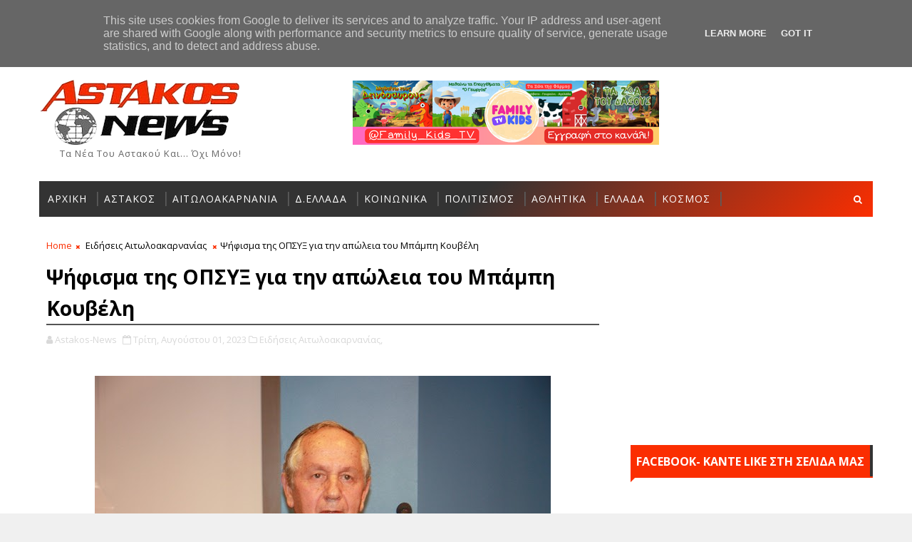

--- FILE ---
content_type: text/html; charset=UTF-8
request_url: https://zodia123.gr/widget4_show.php?width=320&arrows_bgcol=96a4a5
body_size: 4211
content:
<!DOCTYPE html>
<html>
<head>
<meta http-equiv="content-type" content="text-html; charset=utf-8" />

<link href="https://fonts.googleapis.com/css?family=Open+Sans:400italic,700italic,400,700&amp;subset=latin,greek-ext" rel="stylesheet" type="text/css">
<link rel="stylesheet" href="/css/widgets/bootstrap.css">
<link rel="stylesheet" href="/css/widgets/style.css?0">
    
<style>
    .scrollable {
            /* required settings */
            position:relative;
            overflow:hidden;
            width: 100%;
            height: 100%;
    }

    /*
        root element for scrollable items. Must be absolutely positioned
        and it should have a extremely large width to accommodate scrollable items.
        it's enough that you set width and height for the root element and
        not for this element.
    */
    .scrollable .items {
            /* this cannot be too large */
            width:20000em;
            position:relative;
            left:0px;
    }

    /*
        a single item. must be floated in horizontal scrolling.
        typically, this element is the one that *you* will style
        the most.
    */
    .scrollable .items .item {
      float:left;
      width: 280px;
      padding: 0px;
    }

</style>
</head>

<body>


<!-- -->


<div class="widget-border with-img" style="text-align:center;width:320px;height:450px">
    <div class="scrollable">
    <div class="items">
    
        <div class="item">
            <img src="/images/widget_signs/aries.png">
            <h5>Κριός</h5>
            <p></p>Εκμεταλλευτείτε  αυτό  το  διάστημα  για  να  ανασυντάξετε  τις  σκέψεις  και  τους  στόχους  σας. Θα σας δοθεί η ευκαιρία όμως να βρείτε ανθρώπους που σας στηρίξουν και θα σας βοηθήσουν να ανεβείτε επαγγελματικά. Ο τομέας  της  καριέρας  παρουσιάζει  κινητικότητα  αλλά  θα  πρέπει  να  εξετάσετε  δυο και τρεις φορές  τις όποιες  συνεργασίες  ή ευκαιρίες  προκύπτουν. 
        </div>
        <div class="item">
            <img src="/images/widget_signs/taurus.png">
            <h5>Ταύρος</h5>
            <p></p>Αισθηματικά θα καταβάλλετε σημαντικές προσπάθειες για να επαναφέρετε τις ισορροπίες μέσα στη σχέση σας. Ίσως νιώσετε ότι βρίσκετε σε αδιέξοδο, καθώς κάποιες αλλαγές δείχνουν αναπόφευκτες και θα αναζητήσετε μεγαλύτερη ασφάλεια και σταθερότητα, όπου θα σας δώσει την ευχέρεια να μπορέσετε να θέσετε τους δικούς σας όρους. Πλησιάστε περισσότερο τον σύντροφο σας και βρείτε από κοινού λύσεις για τα προβλήματα σας. 
        </div>
        <div class="item">
            <img src="/images/widget_signs/gemini.png">
            <h5>Δίδυμοι</h5>
            <p></p>Βάζοντας τη διαίσθηση σας να λειτουργήσει, τα αποτελέσματα θα είναι ιδιαίτερα εφησύχαστικά για σας. Εσείς που είστε μόνοι και αναζητάτε ένα σύντροφο στη ζωή σας, θα σας δοθούν οι ευκαιρίες για νέες γνωριμίες προς το τέλος της βδομάδας. Θα προκύψουν πολλές συζητήσεις και επαφές που θα αφορούν το μέλλον σας. Μια  ευνοϊκή  περίοδος  προδιαγράφεται  για  όσους  από  εσάς  είχατε  προβλήματα  το  προηγούμενο  διάστημα. 
        </div>
        <div class="item">
            <img src="/images/widget_signs/cancer.png">
            <h5>Καρκίνος</h5>
            <p></p>Αποφύγετε  τις  υπερβολές  στους  χειρισμούς  για  να  έχετε  μεγάλες  πιθανότητες  να  ελέγξετε  τις  καταστάσεις  με  επιτυχία. Είναι  ένα  ευνοϊκό  διάστημα  για  να  βρείτε  λύσεις  σε  πολλά  από  τα   προβλήματα  που  έχετε  αντιμετωπίσει  τον  τελευταίο  καιρό. Οι αδέσμευτοι θα δώσετε την ευκαιρία να σας πλησιάσουν περισσότερο άτομα που από καιρό ενδιαφέρονται και θα σας εκδηλώσουν τα συναισθήματα τους. 
        </div>
        <div class="item">
            <img src="/images/widget_signs/leo.png">
            <h5>Λέων</h5>
            <p></p>Αρχίζει  μια καλύτερη  περίοδος   προκειμένου  να  προβληθείτε  στον  εργασιακό  σας χώρο. Ενώ αντίθετα  αν  πρόκειται να  κάνετε  κάποιον οικονομικό  διακανονισμό  καλύτερα  να  το  αναβάλετε για λίγο  αργότερα. Θα έχετε όμως την δυνατότητα να βελτιώσετε την επαγγελματική σας κατάσταση, αρκεί να βάλετε ρεαλιστικούς και εφικτούς στόχους. 
        </div>
        <div class="item">
            <img src="/images/widget_signs/virgo.png">
            <h5>Παρθένος</h5>
            <p></p>Θα πρέπει να μάθετε να ελίσσεστε και να ξεπερνάτε με επιτυχία τις δυσκολίες που συναντάτε. Θα προκύψουν ορισμένες προτάσεις που θα μπορέσετε να διεκδικήσετε καλύτερους όρους και να εισπράξετε περισσότερα χρήματα από ότι περιμένατε. Παράνομες ή κρυφές σχέσεις μπορεί να αποκαλυφθούν με  ανυπολόγιστο κόστος. Φτιάξτε έτσι το πρόγραμμα σας, για να εξοικονομήσετε ελεύθερο χρόνο και να τον αφιερώσετε στη σχέση σας. 
        </div>
        <div class="item">
            <img src="/images/widget_signs/libra.png">
            <h5>Ζυγός</h5>
            <p></p>Θέλετε  να  τακτοποιήσετε πολλά θέματα  ενώ οι  υποχρεώσεις που έχετε είναι αρκετές με  αποτέλεσμα  να αγγίζετε  τα  όρια  σας. Οι  αδέσμευτοι  θα  έχετε  επιτυχίες  στην  συναισθηματική  σας ζωή,  αρκεί  να  το  επιδιώξετε. Περιορίστε  τις σπατάλες  και κινηθείτε  συντηρητικά  αυτό  το  διάστημα. Στη δουλειά σας, θα πρέπει να καταλάβετε ότι τα καλά αποτελέσματα δεν έρχονται, αν δεν καταβάλετε τις ανάλογες προσπάθειες. 
        </div>
        <div class="item">
            <img src="/images/widget_signs/scorpio.png">
            <h5>Σκορπιός</h5>
            <p></p>Θα καταφέρετε να απαλλαγείτε από την πίεση που είχατε, λόγω των αυξημένων σας υποχρεώσεων και έτσι θα μπορέσετε να εφαρμόσετε πιο αποτελεσματικές μεθόδους για να έχετε πρόοδο και επιτυχία στην καριέρα σας. Ο  αισθηματικός  τομέας  υπόσχεται  ανανέωση  στους  δεσμευμένους,  ενώ  οι  αδέσμευτοι  ίσως  να  παίζετε  σε  διπλό ταμπλό  και  να  είστε  μπερδεμένοι. 
        </div>
        <div class="item">
            <img src="/images/widget_signs/sagittarius.png">
            <h5>Τοξότης</h5>
            <p></p>Ο  χρόνος  σας είναι πιεσμένος  και αυτός  είναι  ο  κυριότερος  λόγος  που ο  αισθηματικός τομέας  παρουσιάζει  στασιμότητα. Οπλιστείτε  με  υπομονή  και αναβάλετε  τις όποιες  κινήσεις  σας στον  επαγγελματικό  τομέα  για  τις  αρχές  του  φθινοπώρου. Σε επαγγελματικό επιπεδο, θα εισπράξετε ανταμοιβή για την εργασία σας και θα καλυτερεύσει η επικοινωνία με τους συνεργάτες σας. 
        </div>
        <div class="item">
            <img src="/images/widget_signs/capricorn.png">
            <h5>Αιγόκερως</h5>
            <p></p>Αναζητείστε νέους τρόπους για να μπορέσετε να προσπεράσετε τα εμπόδια και τις δυσκολίες που θα δημιουργηθούν στις σχέσεις σας. Αυτή  η  εβδομάδα  υπόσχεται  βελτίωση  στα  οικονομικά  σας  και  μάλιστα  αρκετοί  από  εσάς  θα  έχετε σημαντικές  εξελίξεις στην  καριέρα σας. Είναι  μια  καλή  περίοδος  για  όσους  θέλουν  να  ασχοληθούν  με  σεμινάρια  ή  να  εμπλουτίσουν  τις  γνώσεις  τους  με  οποιανδήποτε  τρόπο. 
        </div>
        <div class="item">
            <img src="/images/widget_signs/aquarius.png">
            <h5>Υδροχόος</h5>
            <p></p>Εσείς που είστε μόνοι θα μπορέστε να κάνετε μια νέα γνωριμία η οποία θα σας χαροποιήσει. Θα κινητοποιηθείτε για να ξεκινήσετε μια διαδικασία αλλαγών σε πολλούς τομείς της ζωή σας, αφού έχετε φτάσει σε ένα κομβικό σημείο όπου δεν μπορείτε να κάνετε πίσω και πρέπει να προχωρήστε μπροστά. 
        </div>
        <div class="item">
            <img src="/images/widget_signs/pisces.png">
            <h5>Ιχθείς</h5>
            <p></p>Αν ψάχνετε εργασία ή θέλετε να αλλάξετε δουλειά, θα πρέπει να κινηθείτε άμεσα και να αδράξετε τις ευκαιρίες. Κάντε ένα πλάνο και οργανωθείτε καλύτερα με τα ζητήματα που σας απασχολούν και μην σπαταλάτε άσκοπα την ενέργεια σας. Πολλοί  από εσάς  μπορεί  να  αναλάβετε  και δεσμεύσεις  σε  ότι  αφορά  την  συναισθηματική  σας  ζωή. Προσπαθήστε να τακτοποιήσετε τις τρέχουσες οικονομικές υποχρεώσεις και αποφύγετε καινούργια ανοίγματα. 
        </div>    </div>
    </div>
    <!--a href="#" class="bottom-link">powered by zodia123.gr</a-->
    <div class="arrows-navigation">
        <a href="#" class="nav prev"><div class="arrow-cont" style="padding-left:16px;padding-right:19px;background-color:#96a4a5"><img src="/images/arrow-left.png"></div></a>
        <a href="#" class="nav next"><div class="arrow-cont" style="padding-left:19px;padding-right:16px;background-color:#96a4a5"><img src="/images/arrow-right.png"></div></a>
    </div>
</div>



<script type="text/javascript" src="/js/common.js.php"></script>

<script type="text/javascript">
    $(document).ready(function() {
        $("div.scrollable").scrollable({size:3, hoverClass: "hover"}).circular().navigator().mousewheel()
    });
</script>

<script type="text/javascript">

  var _gaq = _gaq || [];
  _gaq.push(['_setAccount', 'UA-7164089-33']);
  _gaq.push(['_trackPageview']);

  (function() {
    var ga = document.createElement('script'); ga.type = 'text/javascript'; ga.async = true;
    ga.src = ('https:' == document.location.protocol ? 'https://ssl' : 'http://www') + '.google-analytics.com/ga.js';
    var s = document.getElementsByTagName('script')[0]; s.parentNode.insertBefore(ga, s);
  })();

</script>
<script defer src="https://static.cloudflareinsights.com/beacon.min.js/vcd15cbe7772f49c399c6a5babf22c1241717689176015" integrity="sha512-ZpsOmlRQV6y907TI0dKBHq9Md29nnaEIPlkf84rnaERnq6zvWvPUqr2ft8M1aS28oN72PdrCzSjY4U6VaAw1EQ==" data-cf-beacon='{"version":"2024.11.0","token":"eee24a401ae04c46bae07f79a659f736","r":1,"server_timing":{"name":{"cfCacheStatus":true,"cfEdge":true,"cfExtPri":true,"cfL4":true,"cfOrigin":true,"cfSpeedBrain":true},"location_startswith":null}}' crossorigin="anonymous"></script>
</body>
</html>


--- FILE ---
content_type: text/html; charset=utf-8
request_url: https://accounts.google.com/o/oauth2/postmessageRelay?parent=https%3A%2F%2Fwww.astakos-news.gr&jsh=m%3B%2F_%2Fscs%2Fabc-static%2F_%2Fjs%2Fk%3Dgapi.lb.en.2kN9-TZiXrM.O%2Fd%3D1%2Frs%3DAHpOoo_B4hu0FeWRuWHfxnZ3V0WubwN7Qw%2Fm%3D__features__
body_size: 162
content:
<!DOCTYPE html><html><head><title></title><meta http-equiv="content-type" content="text/html; charset=utf-8"><meta http-equiv="X-UA-Compatible" content="IE=edge"><meta name="viewport" content="width=device-width, initial-scale=1, minimum-scale=1, maximum-scale=1, user-scalable=0"><script src='https://ssl.gstatic.com/accounts/o/2580342461-postmessagerelay.js' nonce="NgmtziBmBULqPnzd8fliHQ"></script></head><body><script type="text/javascript" src="https://apis.google.com/js/rpc:shindig_random.js?onload=init" nonce="NgmtziBmBULqPnzd8fliHQ"></script></body></html>

--- FILE ---
content_type: text/html; charset=utf-8
request_url: https://www.google.com/recaptcha/api2/aframe
body_size: 223
content:
<!DOCTYPE HTML><html><head><meta http-equiv="content-type" content="text/html; charset=UTF-8"></head><body><script nonce="YTWgFG2jmKY9imYwqtEC4Q">/** Anti-fraud and anti-abuse applications only. See google.com/recaptcha */ try{var clients={'sodar':'https://pagead2.googlesyndication.com/pagead/sodar?'};window.addEventListener("message",function(a){try{if(a.source===window.parent){var b=JSON.parse(a.data);var c=clients[b['id']];if(c){var d=document.createElement('img');d.src=c+b['params']+'&rc='+(localStorage.getItem("rc::a")?sessionStorage.getItem("rc::b"):"");window.document.body.appendChild(d);sessionStorage.setItem("rc::e",parseInt(sessionStorage.getItem("rc::e")||0)+1);localStorage.setItem("rc::h",'1769046206648');}}}catch(b){}});window.parent.postMessage("_grecaptcha_ready", "*");}catch(b){}</script></body></html>

--- FILE ---
content_type: text/javascript; charset=UTF-8
request_url: https://www.astakos-news.gr/feeds/comments/default?alt=json-in-script&max-results=5&callback=jQuery111002800124528799599_1769046197781&_=1769046197782
body_size: 4603
content:
// API callback
jQuery111002800124528799599_1769046197781({"version":"1.0","encoding":"UTF-8","feed":{"xmlns":"http://www.w3.org/2005/Atom","xmlns$openSearch":"http://a9.com/-/spec/opensearchrss/1.0/","xmlns$gd":"http://schemas.google.com/g/2005","id":{"$t":"tag:blogger.com,1999:blog-1776126430726903972.comments"},"updated":{"$t":"2026-01-21T00:11:19.832+02:00"},"title":{"type":"text","$t":"Αstakos News - Ειδήσεις από τον Αστακό και την Αιτωλοακαρνανία"},"link":[{"rel":"http://schemas.google.com/g/2005#feed","type":"application/atom+xml","href":"https:\/\/www.astakos-news.gr\/feeds\/comments\/default"},{"rel":"self","type":"application/atom+xml","href":"https:\/\/www.blogger.com\/feeds\/1776126430726903972\/comments\/default?alt=json-in-script\u0026max-results=5"},{"rel":"alternate","type":"text/html","href":"http:\/\/www.astakos-news.gr\/"},{"rel":"hub","href":"http://pubsubhubbub.appspot.com/"},{"rel":"next","type":"application/atom+xml","href":"https:\/\/www.blogger.com\/feeds\/1776126430726903972\/comments\/default?alt=json-in-script\u0026start-index=6\u0026max-results=5"}],"author":[{"name":{"$t":"Unknown"},"email":{"$t":"noreply@blogger.com"},"gd$image":{"rel":"http://schemas.google.com/g/2005#thumbnail","width":"16","height":"16","src":"https:\/\/img1.blogblog.com\/img\/b16-rounded.gif"}}],"generator":{"version":"7.00","uri":"http://www.blogger.com","$t":"Blogger"},"openSearch$totalResults":{"$t":"1274"},"openSearch$startIndex":{"$t":"1"},"openSearch$itemsPerPage":{"$t":"5"},"entry":[{"id":{"$t":"tag:blogger.com,1999:blog-1776126430726903972.post-7771021921312366641"},"published":{"$t":"2026-01-20T08:00:21.574+02:00"},"updated":{"$t":"2026-01-20T08:00:21.574+02:00"},"title":{"type":"text","$t":"Βρε Σωτήρη γιατί δεν το έλεγες τοσο καιρό πρίν , π..."},"content":{"type":"html","$t":"Βρε Σωτήρη γιατί δεν το έλεγες τοσο καιρό πρίν , περίμενες το δικαστήριο ;;; \u003Cbr \/\u003EΑχ Δήμαρχε ακόμα πληρώνεις τις αμαρτίες του τέως Δημάρχου , και που είσαι ακόμα και άλλα θα βγούν.....στην φόρα.\u003Cbr \/\u003EΝα μιλάνε ξέρουν να πληρώσουν δεν ήξεραν.\u003Cbr \/\u003EΓΙΑΤΙ;;;;;\u003Cbr \/\u003EΜαύριακας Ηλίας\u003Cbr \/\u003E\u003Cbr \/\u003E"},"link":[{"rel":"edit","type":"application/atom+xml","href":"https:\/\/www.blogger.com\/feeds\/1776126430726903972\/8117591236582471000\/comments\/default\/7771021921312366641"},{"rel":"self","type":"application/atom+xml","href":"https:\/\/www.blogger.com\/feeds\/1776126430726903972\/8117591236582471000\/comments\/default\/7771021921312366641"},{"rel":"alternate","type":"text/html","href":"https:\/\/www.astakos-news.gr\/2026\/01\/2026_19.html?showComment=1768888821574#c7771021921312366641","title":""}],"author":[{"name":{"$t":"Anonymous"},"email":{"$t":"noreply@blogger.com"},"gd$image":{"rel":"http://schemas.google.com/g/2005#thumbnail","width":"16","height":"16","src":"https:\/\/img1.blogblog.com\/img\/blank.gif"}}],"thr$in-reply-to":{"xmlns$thr":"http://purl.org/syndication/thread/1.0","href":"https:\/\/www.astakos-news.gr\/2026\/01\/2026_19.html","ref":"tag:blogger.com,1999:blog-1776126430726903972.post-8117591236582471000","source":"http://www.blogger.com/feeds/1776126430726903972/posts/default/8117591236582471000","type":"text/html"},"gd$extendedProperty":[{"name":"blogger.itemClass","value":"pid-1595235910"},{"name":"blogger.displayTime","value":"Τρίτη, Ιανουαρίου 20, 2026 8:00:00 π.μ."}]},{"id":{"$t":"tag:blogger.com,1999:blog-1776126430726903972.post-1128390578246983383"},"published":{"$t":"2026-01-18T10:33:00.840+02:00"},"updated":{"$t":"2026-01-18T10:33:00.840+02:00"},"title":{"type":"text","$t":"Το 2026 να φέρνει υγεία σε όλους και νίκες στην ομ..."},"content":{"type":"html","$t":"Το 2026 να φέρνει υγεία σε όλους και νίκες στην ομάδα μας.\u003Cbr \/\u003EΚΑΛΗ ΧΡΟΝΙΑ.\u003Cbr \/\u003EΜαύριακας Ηλίας\u003Cbr \/\u003E"},"link":[{"rel":"edit","type":"application/atom+xml","href":"https:\/\/www.blogger.com\/feeds\/1776126430726903972\/2985662842226292266\/comments\/default\/1128390578246983383"},{"rel":"self","type":"application/atom+xml","href":"https:\/\/www.blogger.com\/feeds\/1776126430726903972\/2985662842226292266\/comments\/default\/1128390578246983383"},{"rel":"alternate","type":"text/html","href":"https:\/\/www.astakos-news.gr\/2026\/01\/blog-post_19.html?showComment=1768725180840#c1128390578246983383","title":""}],"author":[{"name":{"$t":"Anonymous"},"email":{"$t":"noreply@blogger.com"},"gd$image":{"rel":"http://schemas.google.com/g/2005#thumbnail","width":"16","height":"16","src":"https:\/\/img1.blogblog.com\/img\/blank.gif"}}],"thr$in-reply-to":{"xmlns$thr":"http://purl.org/syndication/thread/1.0","href":"https:\/\/www.astakos-news.gr\/2026\/01\/blog-post_19.html","ref":"tag:blogger.com,1999:blog-1776126430726903972.post-2985662842226292266","source":"http://www.blogger.com/feeds/1776126430726903972/posts/default/2985662842226292266","type":"text/html"},"gd$extendedProperty":[{"name":"blogger.itemClass","value":"pid-1595235910"},{"name":"blogger.displayTime","value":"Κυριακή, Ιανουαρίου 18, 2026 10:33:00 π.μ."}]},{"id":{"$t":"tag:blogger.com,1999:blog-1776126430726903972.post-3141700957877820019"},"published":{"$t":"2026-01-18T10:32:30.291+02:00"},"updated":{"$t":"2026-01-18T10:32:30.291+02:00"},"title":{"type":"text","$t":"ΚΑΛΗ ΧΡΟΝΙΑ με υγεία και πρόοδο.\nΜαύριακας Ηλίας"},"content":{"type":"html","$t":"ΚΑΛΗ ΧΡΟΝΙΑ με υγεία και πρόοδο.\u003Cbr \/\u003EΜαύριακας Ηλίας"},"link":[{"rel":"edit","type":"application/atom+xml","href":"https:\/\/www.blogger.com\/feeds\/1776126430726903972\/6316103244910803118\/comments\/default\/3141700957877820019"},{"rel":"self","type":"application/atom+xml","href":"https:\/\/www.blogger.com\/feeds\/1776126430726903972\/6316103244910803118\/comments\/default\/3141700957877820019"},{"rel":"alternate","type":"text/html","href":"https:\/\/www.astakos-news.gr\/2026\/01\/blog-post_85.html?showComment=1768725150291#c3141700957877820019","title":""}],"author":[{"name":{"$t":"Anonymous"},"email":{"$t":"noreply@blogger.com"},"gd$image":{"rel":"http://schemas.google.com/g/2005#thumbnail","width":"16","height":"16","src":"https:\/\/img1.blogblog.com\/img\/blank.gif"}}],"thr$in-reply-to":{"xmlns$thr":"http://purl.org/syndication/thread/1.0","href":"https:\/\/www.astakos-news.gr\/2026\/01\/blog-post_85.html","ref":"tag:blogger.com,1999:blog-1776126430726903972.post-6316103244910803118","source":"http://www.blogger.com/feeds/1776126430726903972/posts/default/6316103244910803118","type":"text/html"},"gd$extendedProperty":[{"name":"blogger.itemClass","value":"pid-1595235910"},{"name":"blogger.displayTime","value":"Κυριακή, Ιανουαρίου 18, 2026 10:32:00 π.μ."}]},{"id":{"$t":"tag:blogger.com,1999:blog-1776126430726903972.post-5853565359636371284"},"published":{"$t":"2026-01-16T18:07:22.662+02:00"},"updated":{"$t":"2026-01-16T18:07:22.662+02:00"},"title":{"type":"text","$t":"Παραλληλα  και με αφορμη αυτη την ειδηση ,   θετω ..."},"content":{"type":"html","$t":"Παραλληλα  και με αφορμη αυτη την ειδηση ,   θετω και ενα ερωτημα(παρεπιπτοντως το ειχα θεσεις και στις τρεις  προ ετων αναρτήσεις μου) Αρκετοι  δρομοι  στον Αστακο εχουν διπλη η και τριπλη ονομασια!!  Ποια ισχυει επισημος   διοτι το θεμα δεν ειναι μια απλη ειδηση  αλλα πιθανον να εχει τεραστιες επιπλοκες καθως ολοι μας εχουμε καταθεσει στο  ΚΤΗΜΑΤΟΛΟΓΙΟ  τα περιουσιακα μας στοιχεια(ακινητα)  χαρτογραφωντας με καποια ονομασια δρομων (δηλ συνορα)  που πιθανον στην πορεια να μην ειναι ακριβη  οπως πχ, απο προσωπικη εμπειρια οπως  στο πατρικο μου σπιτι που εχω στον Αστακο  Στους λογαριασμους ρευματος(ΔΕΗ) η διευθυνση αναγραφεται 4ης Αυγουστου(ακομη!!) στον ΟΤΕ Καραολη και Δημητριου .Υπενθυμίζω δε οτι ο συγκεκριμενος δρομος(κεντρικος του Αστακου) ονομαζεται εστω και ατυπως για καποιες των περιπτωσεων και  σε ΠΑΝΤΕΛΗ ΚΑΡΑΣΕΒΔΑ  Προτογνωρες καταστασεις αν μη τι αλλο!!!. Πριν λιγα χρονια ενημερωθηκα οτι επι Προεδριας Λαμπρου Πιτσουλια της παλαι ποτε   Κοινοτητας Αστακου ο κεντρικος δρομος  ονομαστηκε Παντελη Καρασεβδα .Παρ οτι λιγους μηνες πριν την μεγαλειώδη εκδήλωση στον Αστακο με τα αποκαλυπτηρια της προτομης του Παντελη Καρασεβδα το εψαξα για να το αναφερω εστω και σε μια φραση στην ομιλια μου  , πουθενα στην Περιφερεια δεν εχει καταχωρηθει  με την  συγκεκριμενη ονομασια Περαν αυτου του γεγονοτος ,  εφοσον ο Δημος Ξηρομερου προβαινει σε ανακοινωσεις  για  καθε δρομο που πρόκειται  να  εκτελεστούν εργα  η οτι θα πραγματοποιηθούν καποιες αλλες εργασιες  αναφεροντας ονομαστικα τον δρομο ,  προτεινω  να  υπαρξει μεριμνα  ουτως ωστε σε ενα κωδικο του προυπολογισμου  να  προστεθει ενα ποσον που θα καταβληθει για την  κατασκευη  των  γνωστων πινακιδων  ονοματοδοσιας και να τοποθετηθουν στους δρομους σε οσους τουλαχιστον υπαρχει εστω και απο την παλαιολιθικη εποχη  ενα  ονομα  Καπου διαβασα (πλησιον της κατοικιας μου) βασανιζοντας παρα πολυ τις κορες των οφθαλμων  μου να διακρινω την συγκεκριμενη πινακίδα ,  οδος ΟΜΗΡΟΥ  Ουτε και οι ιδιοι οι διαμενοντες στον ιδιο δρομο δεν εχουν γνωση του ιονοματιος οπως επισης  και παρα πολλοι κατοικοι του Αστακου οπως π.χ οσων τα σπιτια τους ειναι στην περιοχη Χοβολιο.  Κανεις υποθετω  δεν  γνωριζει  πως ονομαζεται ο κεντρικος  δρομος(αν οντως υπαρχει) που ξεκινα απο την αναφορα  του Τριλιβα και καταληγει στην τρομπα στην οικια του Δεμερουκη .Πιθανον καποιοι παλιακοι να έχουν υπόψη καποιο ονομα που το πληροφορηθηκαν απο τους γονεις του Επισημως ομως τιποτα γνωστο \u003Cbr \/\u003EΑς ερθει καποια στιγμη  σε ενα θεμα στο Δ.Σ οπως πριν απο καιρο τεθηκε η τοποθετηση κολωνακιων σε κεντρικους δρομους , παραλληλα δε ας επανεξετάσει το ΔΣ το αιτημα του Συλλογου Αστακιωτων να δοθει το ονομα ενος Αστακιωτη που σημαδεψε τον τοπο μας  προπαντων ομως με τις δεουσες τιμες και τις απαραιτητες νομιμες διαδικασιες . Υπαρχουν αρκετα ονοματα (Χασαπης, Τριτσας, Μαγγινας (πρ Προεδρος) Καρασεβδας(επισημως) Συμεων Προικας,Καραμουζης  Πιπιτσα Πεταλα Κων Μπονης  κλπ ) χωρις βεβαια να αποκλειστούν και αλλες ονομασιες  που τα  ονοματα προσωπων δεν ειναι αποκλειστικη προυποθεση   οπως π,χ αγωνιστων του Μεσολογγιου, κλπ \u003Cbr \/\u003E\u003Cbr \/\u003EΧρήστος Μπόνης\u003Cbr \/\u003EΦωτορεπόρτερ\u003Cbr \/\u003Ehmponis@gmail.com\u003Cbr \/\u003E6977267078 - 6988292627"},"link":[{"rel":"edit","type":"application/atom+xml","href":"https:\/\/www.blogger.com\/feeds\/1776126430726903972\/1630827432727754041\/comments\/default\/5853565359636371284"},{"rel":"self","type":"application/atom+xml","href":"https:\/\/www.blogger.com\/feeds\/1776126430726903972\/1630827432727754041\/comments\/default\/5853565359636371284"},{"rel":"alternate","type":"text/html","href":"https:\/\/www.astakos-news.gr\/2026\/01\/blog-post_81.html?showComment=1768579642662#c5853565359636371284","title":""}],"author":[{"name":{"$t":"Anonymous"},"email":{"$t":"noreply@blogger.com"},"gd$image":{"rel":"http://schemas.google.com/g/2005#thumbnail","width":"16","height":"16","src":"https:\/\/img1.blogblog.com\/img\/blank.gif"}}],"thr$in-reply-to":{"xmlns$thr":"http://purl.org/syndication/thread/1.0","href":"https:\/\/www.astakos-news.gr\/2026\/01\/blog-post_81.html","ref":"tag:blogger.com,1999:blog-1776126430726903972.post-1630827432727754041","source":"http://www.blogger.com/feeds/1776126430726903972/posts/default/1630827432727754041","type":"text/html"},"gd$extendedProperty":[{"name":"blogger.itemClass","value":"pid-1595235910"},{"name":"blogger.displayTime","value":"Παρασκευή, Ιανουαρίου 16, 2026 6:07:00 μ.μ."}]},{"id":{"$t":"tag:blogger.com,1999:blog-1776126430726903972.post-8353743922857212121"},"published":{"$t":"2026-01-16T18:07:03.447+02:00"},"updated":{"$t":"2026-01-16T18:07:03.447+02:00"},"title":{"type":"text","$t":"Με αφορμη το σχετικο θεμα που εχει αναρτηθει και σ..."},"content":{"type":"html","$t":"Με αφορμη το σχετικο θεμα που εχει αναρτηθει και στο οποιο ο Δημος Ξηρομερου  με την σχετικη ανακοινωση -ενημερωση ανφερεται σε συγκεκριμενο δρομο στον οποιο  θα υπαρξει απαγορευση κυκλοφοριας οχηματων μεχρι να ολοκληρωθουν καποιες εργασιες,  επανερχομαι για τριτη φορα στα τελευταια ΤΕΣΕΣΕΡΑ ΧΡΟΝΙΑ  στο κατα την ταπεινη μου αποψη σημαντικο θεμα που  εχει ως αντικειμενο  στην ονοματοδοσια των δρομων  του Αστακου Διαβαζω απο την ανακοινωση (οσο και σουρεαλιστικη και αν ειναι ) οτι στον δρομο με την ονομασια  Βασλεως Γεωργιου εως την οδο Ηρωων Πολυτεχνειου  (κλπ κλπ)  Και επανερχομαι παλι (οπως προανεφερα) και ρωτω  Πρωτον Αν οντως υφιστανται επισημως οι ονομασιες αυτες,  Δευτερον ποτε και με ποιο τροπο και ποια διαδικασια  η συγκεκριμενη οδος ΗΡΩΩΝ ΠΟΛΥΤΕΧΝΕΙΟΥ(που προσωπικα με τιμα η ονομασια  αυτη) βαφτιστηκε ετσι , καθοσον οσων γνωριζω για να δομολογηθει μια αλλαγη  ονοματοε  η και να  #βαφτιστει# για πρωτη φορα ενας δρομος χρειαζεται μια διαδικασια τουλαχιστον επτα αποφασεων απο  εμπλεκονται και Δημοσιες Υπηρεσιες, επιτροπες με τελικο αποδεκτη  το οποιο θα δωσει και την εγκριση το Υπ.Εσωτερικων Λογω του οτι σαν Προεδρος του Συλλογου Απανταχου Αστακιωτων πριν τεσσερα περιπου χρονια ειχαμε αιτηθει να συνδραμουμε σε μισα κοινη πρωτοβουλια  με τον Δημο Ξηρομερου  ουτως ωστε να μετανομασθει ενας δρομος στον Αστακο εστω και μικρος  στο ονομα Αθανασιος Τριτσας  περαν του οτι δεν ειχαμε λαβει καμια απαντηση διπαιστωσαμε στην πορεια  μεσα απο αναζητηση στις αρμοδιες υπηρεσιες οτι επιβαλλεται να δρομολογηθουν καποιες διαδικασιες,  να παρθουν απαοφασεις και να κατατεθει το ονομα στον τελικο παραληπτη για να εγκριθει και στην συνεχεια ο Δημος Ξηρομερου να προσκαλεσει οποιον η οποιους συγγενεις  επιθυμει να παραβρεθει σε μια τελετη που θα πραγματοποιηθει  με αντικειμενο   την ονομασια η μετονομασια του συγκεκριμενου δρομου . \u003Cbr \/\u003E\u003Cbr \/\u003EΧρήστος Μπόνης\u003Cbr \/\u003EΦωτορεπόρτερ\u003Cbr \/\u003Ehmponis@gmail.com\u003Cbr \/\u003E6977267078 - 6988292627"},"link":[{"rel":"edit","type":"application/atom+xml","href":"https:\/\/www.blogger.com\/feeds\/1776126430726903972\/1630827432727754041\/comments\/default\/8353743922857212121"},{"rel":"self","type":"application/atom+xml","href":"https:\/\/www.blogger.com\/feeds\/1776126430726903972\/1630827432727754041\/comments\/default\/8353743922857212121"},{"rel":"alternate","type":"text/html","href":"https:\/\/www.astakos-news.gr\/2026\/01\/blog-post_81.html?showComment=1768579623447#c8353743922857212121","title":""}],"author":[{"name":{"$t":"Anonymous"},"email":{"$t":"noreply@blogger.com"},"gd$image":{"rel":"http://schemas.google.com/g/2005#thumbnail","width":"16","height":"16","src":"https:\/\/img1.blogblog.com\/img\/blank.gif"}}],"thr$in-reply-to":{"xmlns$thr":"http://purl.org/syndication/thread/1.0","href":"https:\/\/www.astakos-news.gr\/2026\/01\/blog-post_81.html","ref":"tag:blogger.com,1999:blog-1776126430726903972.post-1630827432727754041","source":"http://www.blogger.com/feeds/1776126430726903972/posts/default/1630827432727754041","type":"text/html"},"gd$extendedProperty":[{"name":"blogger.itemClass","value":"pid-1595235910"},{"name":"blogger.displayTime","value":"Παρασκευή, Ιανουαρίου 16, 2026 6:07:00 μ.μ."}]}]}});

--- FILE ---
content_type: text/javascript; charset=UTF-8
request_url: https://www.astakos-news.gr/feeds/posts/default?alt=json-in-script&start-index=16&max-results=1&callback=jQuery111002800124528799599_1769046197787&_=1769046197791
body_size: 2862
content:
// API callback
jQuery111002800124528799599_1769046197787({"version":"1.0","encoding":"UTF-8","feed":{"xmlns":"http://www.w3.org/2005/Atom","xmlns$openSearch":"http://a9.com/-/spec/opensearchrss/1.0/","xmlns$blogger":"http://schemas.google.com/blogger/2008","xmlns$georss":"http://www.georss.org/georss","xmlns$gd":"http://schemas.google.com/g/2005","xmlns$thr":"http://purl.org/syndication/thread/1.0","id":{"$t":"tag:blogger.com,1999:blog-1776126430726903972"},"updated":{"$t":"2026-01-21T20:43:33.290+02:00"},"category":[{"term":"Αστακός"},{"term":"Ειδήσεις Αιτωλοακαρνανίας"},{"term":"Ελλάδα"},{"term":"Πολιτισμός"},{"term":"Αθλητικά"},{"term":"Κοινωνικά"},{"term":"Απόψεις"},{"term":"Βίντεο"},{"term":"Επιστήμη - Τεχνολογία"},{"term":"Κόσμος"},{"term":"Υγεία"},{"term":"Καιρός"},{"term":"Δυτική Ελλάδα"},{"term":"Αστεία"},{"term":"Ιστορία"},{"term":"Μουσική"},{"term":"Τηλεόραση"},{"term":"Έθιμα-Παραδόσεις"},{"term":"Αγγελίες"},{"term":"Astakos-News"},{"term":"Παράξενα"},{"term":"Σινεμά"},{"term":"Showbiz"},{"term":"Διαφημίσεις"},{"term":"Συνταγές"},{"term":"Ψυχαγωγία"},{"term":"Αυτοκίνητο"},{"term":"ad"},{"term":"Featured"}],"title":{"type":"text","$t":"Αstakos News - Ειδήσεις από τον Αστακό και την Αιτωλοακαρνανία"},"subtitle":{"type":"html","$t":"Τα νέα του Αστακού και... όχι μόνο!"},"link":[{"rel":"http://schemas.google.com/g/2005#feed","type":"application/atom+xml","href":"https:\/\/www.astakos-news.gr\/feeds\/posts\/default"},{"rel":"self","type":"application/atom+xml","href":"https:\/\/www.blogger.com\/feeds\/1776126430726903972\/posts\/default?alt=json-in-script\u0026start-index=16\u0026max-results=1"},{"rel":"alternate","type":"text/html","href":"https:\/\/www.astakos-news.gr\/"},{"rel":"hub","href":"http://pubsubhubbub.appspot.com/"},{"rel":"previous","type":"application/atom+xml","href":"https:\/\/www.blogger.com\/feeds\/1776126430726903972\/posts\/default?alt=json-in-script\u0026start-index=15\u0026max-results=1"},{"rel":"next","type":"application/atom+xml","href":"https:\/\/www.blogger.com\/feeds\/1776126430726903972\/posts\/default?alt=json-in-script\u0026start-index=17\u0026max-results=1"}],"author":[{"name":{"$t":"Unknown"},"email":{"$t":"noreply@blogger.com"},"gd$image":{"rel":"http://schemas.google.com/g/2005#thumbnail","width":"16","height":"16","src":"https:\/\/img1.blogblog.com\/img\/b16-rounded.gif"}}],"generator":{"version":"7.00","uri":"http://www.blogger.com","$t":"Blogger"},"openSearch$totalResults":{"$t":"18286"},"openSearch$startIndex":{"$t":"16"},"openSearch$itemsPerPage":{"$t":"1"},"entry":[{"id":{"$t":"tag:blogger.com,1999:blog-1776126430726903972.post-6316103244910803118"},"published":{"$t":"2026-01-17T20:28:00.002+02:00"},"updated":{"$t":"2026-01-17T20:28:09.541+02:00"},"category":[{"scheme":"http://www.blogger.com/atom/ns#","term":"Αστακός"}],"title":{"type":"text","$t":"Την πρωτοχρονιάτικη πίτα του έκοψε το Δημοτικό Συμβούλιο Ξηρομέρου"},"content":{"type":"html","$t":"\u003Cdiv class=\"separator\" style=\"clear: both; text-align: center;\"\u003E\u003Ca href=\"https:\/\/blogger.googleusercontent.com\/img\/b\/R29vZ2xl\/AVvXsEg92wU9nE9eMCUANBPF13z21DDIZkzMf7Yi3IMFjxWmeDbragiTYJnLsVZpM0fMPBnMgO-uEjyxysRSyo_B8WSCjQ7Y-0lcTku8cTYw2LI6PDnDmTAKoBgiStAU7ilm13HEo3-2wDiuD7o1obMepks8FE0XFzkiKgzdtWNPIDiE1Z8hFBc-3EsqupJfcYA\/s1200\/%CE%9A%CE%9F%CE%A0%CE%97_%CE%92%CE%91%CE%A3%CE%99%CE%9B%CE%9F%CE%A0%CE%99%CE%A4%CE%91%CE%A3_%CE%94%CE%97%CE%9C%CE%9F%CE%A3_%CE%9E%CE%97%CE%A1%CE%9F%CE%9C%CE%95%CE%A1%CE%9F%CE%A5_17_%CE%99%CE%91%CE%9D_2026.jpg\" imageanchor=\"1\" style=\"margin-left: 1em; margin-right: 1em;\"\u003E\u003Cimg border=\"0\" data-original-height=\"900\" data-original-width=\"1200\" src=\"https:\/\/blogger.googleusercontent.com\/img\/b\/R29vZ2xl\/AVvXsEg92wU9nE9eMCUANBPF13z21DDIZkzMf7Yi3IMFjxWmeDbragiTYJnLsVZpM0fMPBnMgO-uEjyxysRSyo_B8WSCjQ7Y-0lcTku8cTYw2LI6PDnDmTAKoBgiStAU7ilm13HEo3-2wDiuD7o1obMepks8FE0XFzkiKgzdtWNPIDiE1Z8hFBc-3EsqupJfcYA\/s16000\/%CE%9A%CE%9F%CE%A0%CE%97_%CE%92%CE%91%CE%A3%CE%99%CE%9B%CE%9F%CE%A0%CE%99%CE%A4%CE%91%CE%A3_%CE%94%CE%97%CE%9C%CE%9F%CE%A3_%CE%9E%CE%97%CE%A1%CE%9F%CE%9C%CE%95%CE%A1%CE%9F%CE%A5_17_%CE%99%CE%91%CE%9D_2026.jpg\" \/\u003E\u003C\/a\u003E\u003C\/div\u003E\u003Cbr \/\u003EΤην πρωτοχρονιάτικη πίτα του έκοψε το Δημοτικό Συμβούλιο Ξηρομέρου σήμερα Σάββατο 17 Ιανουαρίου, στο τέλος της τακτικής συνεδρίασης και πριν ξεκινήσουν οι ειδικές συνεδριάσεις.\u003Cbr \/\u003E\u003Cbr \/\u003E\u003Cdiv\u003EΤο φλουρί κέρδισε η Αντιδήμαρχος Καθαριότητας κα Τσόμπου Άρτεμις.\u003C\/div\u003E\u003Cdiv\u003E\u003Cbr \/\u003E\u003C\/div\u003E\u003Cdiv class=\"separator\" style=\"clear: both; text-align: center;\"\u003E\u003Ca href=\"https:\/\/blogger.googleusercontent.com\/img\/b\/R29vZ2xl\/AVvXsEjutJABE9pMEXGg9vM7Wnq6U6DBja6Yj-KdMPkiUBhzFlmdgUuOhxacslTd0loZNJpPjz_vrksXT9LYzHGeXlCSUmfZmfzoL-RMIO7jw6VKkyfpCs6AKjFX2dNU5ERGWzEZn2miMVgEMRHHfKi4YY15TkWqoLFE2MeDq8qKR1358zAi4OR_q7a2r23DdLE\/s2048\/%CE%9A%CE%9F%CE%A0%CE%97_%CE%92%CE%91%CE%A3%CE%99%CE%9B%CE%9F%CE%A0%CE%99%CE%A4%CE%91%CE%A3_%CE%94%CE%97%CE%9C%CE%9F%CE%A3_%CE%9E%CE%97%CE%A1%CE%9F%CE%9C%CE%95%CE%A1%CE%9F%CE%A5_1.jpg\" style=\"margin-left: 1em; margin-right: 1em;\"\u003E\u003Cimg border=\"0\" data-original-height=\"1536\" data-original-width=\"2048\" height=\"480\" src=\"https:\/\/blogger.googleusercontent.com\/img\/b\/R29vZ2xl\/AVvXsEjutJABE9pMEXGg9vM7Wnq6U6DBja6Yj-KdMPkiUBhzFlmdgUuOhxacslTd0loZNJpPjz_vrksXT9LYzHGeXlCSUmfZmfzoL-RMIO7jw6VKkyfpCs6AKjFX2dNU5ERGWzEZn2miMVgEMRHHfKi4YY15TkWqoLFE2MeDq8qKR1358zAi4OR_q7a2r23DdLE\/w640-h480\/%CE%9A%CE%9F%CE%A0%CE%97_%CE%92%CE%91%CE%A3%CE%99%CE%9B%CE%9F%CE%A0%CE%99%CE%A4%CE%91%CE%A3_%CE%94%CE%97%CE%9C%CE%9F%CE%A3_%CE%9E%CE%97%CE%A1%CE%9F%CE%9C%CE%95%CE%A1%CE%9F%CE%A5_1.jpg\" width=\"640\" \/\u003E\u003C\/a\u003E\u003C\/div\u003E\u003Cbr \/\u003E\u003Cdiv class=\"separator\" style=\"clear: both; text-align: center;\"\u003E\u003Ca href=\"https:\/\/blogger.googleusercontent.com\/img\/b\/R29vZ2xl\/[base64]\/s2048\/%CE%9A%CE%9F%CE%A0%CE%97_%CE%92%CE%91%CE%A3%CE%99%CE%9B%CE%9F%CE%A0%CE%99%CE%A4%CE%91%CE%A3_%CE%94%CE%97%CE%9C%CE%9F%CE%A3_%CE%9E%CE%97%CE%A1%CE%9F%CE%9C%CE%95%CE%A1%CE%9F%CE%A5_2.jpg\" style=\"margin-left: 1em; margin-right: 1em;\"\u003E\u003Cimg border=\"0\" data-original-height=\"1536\" data-original-width=\"2048\" height=\"480\" src=\"https:\/\/blogger.googleusercontent.com\/img\/b\/R29vZ2xl\/[base64]\/w640-h480\/%CE%9A%CE%9F%CE%A0%CE%97_%CE%92%CE%91%CE%A3%CE%99%CE%9B%CE%9F%CE%A0%CE%99%CE%A4%CE%91%CE%A3_%CE%94%CE%97%CE%9C%CE%9F%CE%A3_%CE%9E%CE%97%CE%A1%CE%9F%CE%9C%CE%95%CE%A1%CE%9F%CE%A5_2.jpg\" width=\"640\" \/\u003E\u003C\/a\u003E\u003C\/div\u003E\u003Cbr \/\u003E\u003Cdiv class=\"separator\" style=\"clear: both; text-align: center;\"\u003E\u003Ca href=\"https:\/\/blogger.googleusercontent.com\/img\/b\/R29vZ2xl\/AVvXsEjWut3uajwfk-yNZlCA7bWNbEiKBZ2PVyaF7jJjIZI-AysutygIgLJkQYdNtuWpWK-d-fa0ylIo51EY3F2bk6VGWPskUTsVLwsBQlwEByzFWIi7UYn50CdWcTJlU49dYbqefwORD9_cMoHOixfcmq56W5ae-hN1a0B_8fB1GFc9x84vQNuU2oVc8CQtNmY\/s2048\/%CE%9A%CE%9F%CE%A0%CE%97_%CE%92%CE%91%CE%A3%CE%99%CE%9B%CE%9F%CE%A0%CE%99%CE%A4%CE%91%CE%A3_%CE%94%CE%97%CE%9C%CE%9F%CE%A3_%CE%9E%CE%97%CE%A1%CE%9F%CE%9C%CE%95%CE%A1%CE%9F%CE%A5_3.jpg\" style=\"margin-left: 1em; margin-right: 1em;\"\u003E\u003Cimg border=\"0\" data-original-height=\"2048\" data-original-width=\"1536\" height=\"640\" src=\"https:\/\/blogger.googleusercontent.com\/img\/b\/R29vZ2xl\/AVvXsEjWut3uajwfk-yNZlCA7bWNbEiKBZ2PVyaF7jJjIZI-AysutygIgLJkQYdNtuWpWK-d-fa0ylIo51EY3F2bk6VGWPskUTsVLwsBQlwEByzFWIi7UYn50CdWcTJlU49dYbqefwORD9_cMoHOixfcmq56W5ae-hN1a0B_8fB1GFc9x84vQNuU2oVc8CQtNmY\/w480-h640\/%CE%9A%CE%9F%CE%A0%CE%97_%CE%92%CE%91%CE%A3%CE%99%CE%9B%CE%9F%CE%A0%CE%99%CE%A4%CE%91%CE%A3_%CE%94%CE%97%CE%9C%CE%9F%CE%A3_%CE%9E%CE%97%CE%A1%CE%9F%CE%9C%CE%95%CE%A1%CE%9F%CE%A5_3.jpg\" width=\"480\" \/\u003E\u003C\/a\u003E\u003C\/div\u003E\u003Cbr \/\u003E\u003Cdiv class=\"separator\" style=\"clear: both; text-align: center;\"\u003E\u003Ca href=\"https:\/\/blogger.googleusercontent.com\/img\/b\/R29vZ2xl\/AVvXsEgkycwK2fjo0vqG90t6snRH56JPyQGC7a7mfw13EKSVRbUCDcgAfDECoZ4dMl4ZuRLa0VbgQJvDOT33U8Jcv-Zi7lzyKObFhLdXTJGyx2-ucnn3-Q338vFE8BuuNp43hGnaMTdx61NB7nCjEUYvXTmMjH5LAi_Y4NYaa-0gi5Gru_KAGJ96tmS16lZGN3A\/s2048\/%CE%9A%CE%9F%CE%A0%CE%97_%CE%92%CE%91%CE%A3%CE%99%CE%9B%CE%9F%CE%A0%CE%99%CE%A4%CE%91%CE%A3_%CE%94%CE%97%CE%9C%CE%9F%CE%A3_%CE%9E%CE%97%CE%A1%CE%9F%CE%9C%CE%95%CE%A1%CE%9F%CE%A5_4.jpg\" style=\"margin-left: 1em; margin-right: 1em;\"\u003E\u003Cimg border=\"0\" data-original-height=\"1536\" data-original-width=\"2048\" height=\"480\" src=\"https:\/\/blogger.googleusercontent.com\/img\/b\/R29vZ2xl\/AVvXsEgkycwK2fjo0vqG90t6snRH56JPyQGC7a7mfw13EKSVRbUCDcgAfDECoZ4dMl4ZuRLa0VbgQJvDOT33U8Jcv-Zi7lzyKObFhLdXTJGyx2-ucnn3-Q338vFE8BuuNp43hGnaMTdx61NB7nCjEUYvXTmMjH5LAi_Y4NYaa-0gi5Gru_KAGJ96tmS16lZGN3A\/w640-h480\/%CE%9A%CE%9F%CE%A0%CE%97_%CE%92%CE%91%CE%A3%CE%99%CE%9B%CE%9F%CE%A0%CE%99%CE%A4%CE%91%CE%A3_%CE%94%CE%97%CE%9C%CE%9F%CE%A3_%CE%9E%CE%97%CE%A1%CE%9F%CE%9C%CE%95%CE%A1%CE%9F%CE%A5_4.jpg\" width=\"640\" \/\u003E\u003C\/a\u003E\u003C\/div\u003E\u003Cbr \/\u003E\u003Cdiv\u003E\u003Cbr \/\u003E\u003C\/div\u003E\n\n\u003Ciframe allow=\"accelerometer; autoplay; clipboard-write; encrypted-media; gyroscope; picture-in-picture; web-share\" allowfullscreen=\"\" frameborder=\"0\" height=\"380\" referrerpolicy=\"strict-origin-when-cross-origin\" src=\"https:\/\/www.youtube.com\/embed\/fYxFA1G85ns\" title=\"ΚΟΠΗ ΒΑΣΙΛΟΠΙΤΑΣ ΔΗΜΟΤΙΚΟ ΣΥΜΒΟΥΛΙΟ ΞΗΡΟΜΕΡΟΥ 17 ΙΑΝ 2026\" width=\"740\"\u003E\u003C\/iframe\u003E\u003Cbr \/\u003E\u003Cbr \/\u003E"},"link":[{"rel":"replies","type":"application/atom+xml","href":"https:\/\/www.astakos-news.gr\/feeds\/6316103244910803118\/comments\/default","title":"Σχόλια ανάρτησης"},{"rel":"replies","type":"text/html","href":"https:\/\/www.astakos-news.gr\/2026\/01\/blog-post_85.html#comment-form","title":"1 σχόλια"},{"rel":"edit","type":"application/atom+xml","href":"https:\/\/www.blogger.com\/feeds\/1776126430726903972\/posts\/default\/6316103244910803118"},{"rel":"self","type":"application/atom+xml","href":"https:\/\/www.blogger.com\/feeds\/1776126430726903972\/posts\/default\/6316103244910803118"},{"rel":"alternate","type":"text/html","href":"https:\/\/www.astakos-news.gr\/2026\/01\/blog-post_85.html","title":"Την πρωτοχρονιάτικη πίτα του έκοψε το Δημοτικό Συμβούλιο Ξηρομέρου"}],"author":[{"name":{"$t":"Unknown"},"email":{"$t":"noreply@blogger.com"},"gd$image":{"rel":"http://schemas.google.com/g/2005#thumbnail","width":"16","height":"16","src":"https:\/\/img1.blogblog.com\/img\/b16-rounded.gif"}}],"media$thumbnail":{"xmlns$media":"http://search.yahoo.com/mrss/","url":"https:\/\/blogger.googleusercontent.com\/img\/b\/R29vZ2xl\/AVvXsEg92wU9nE9eMCUANBPF13z21DDIZkzMf7Yi3IMFjxWmeDbragiTYJnLsVZpM0fMPBnMgO-uEjyxysRSyo_B8WSCjQ7Y-0lcTku8cTYw2LI6PDnDmTAKoBgiStAU7ilm13HEo3-2wDiuD7o1obMepks8FE0XFzkiKgzdtWNPIDiE1Z8hFBc-3EsqupJfcYA\/s72-c\/%CE%9A%CE%9F%CE%A0%CE%97_%CE%92%CE%91%CE%A3%CE%99%CE%9B%CE%9F%CE%A0%CE%99%CE%A4%CE%91%CE%A3_%CE%94%CE%97%CE%9C%CE%9F%CE%A3_%CE%9E%CE%97%CE%A1%CE%9F%CE%9C%CE%95%CE%A1%CE%9F%CE%A5_17_%CE%99%CE%91%CE%9D_2026.jpg","height":"72","width":"72"},"thr$total":{"$t":"1"}}]}});

--- FILE ---
content_type: text/javascript; charset=UTF-8
request_url: https://www.astakos-news.gr/feeds/posts/default?alt=json-in-script&max-results=5&callback=jQuery111002800124528799599_1769046197779&_=1769046197780
body_size: 8907
content:
// API callback
jQuery111002800124528799599_1769046197779({"version":"1.0","encoding":"UTF-8","feed":{"xmlns":"http://www.w3.org/2005/Atom","xmlns$openSearch":"http://a9.com/-/spec/opensearchrss/1.0/","xmlns$blogger":"http://schemas.google.com/blogger/2008","xmlns$georss":"http://www.georss.org/georss","xmlns$gd":"http://schemas.google.com/g/2005","xmlns$thr":"http://purl.org/syndication/thread/1.0","id":{"$t":"tag:blogger.com,1999:blog-1776126430726903972"},"updated":{"$t":"2026-01-21T20:43:33.290+02:00"},"category":[{"term":"Αστακός"},{"term":"Ειδήσεις Αιτωλοακαρνανίας"},{"term":"Ελλάδα"},{"term":"Πολιτισμός"},{"term":"Αθλητικά"},{"term":"Κοινωνικά"},{"term":"Απόψεις"},{"term":"Βίντεο"},{"term":"Επιστήμη - Τεχνολογία"},{"term":"Κόσμος"},{"term":"Υγεία"},{"term":"Καιρός"},{"term":"Δυτική Ελλάδα"},{"term":"Αστεία"},{"term":"Ιστορία"},{"term":"Μουσική"},{"term":"Τηλεόραση"},{"term":"Έθιμα-Παραδόσεις"},{"term":"Αγγελίες"},{"term":"Astakos-News"},{"term":"Παράξενα"},{"term":"Σινεμά"},{"term":"Showbiz"},{"term":"Διαφημίσεις"},{"term":"Συνταγές"},{"term":"Ψυχαγωγία"},{"term":"Αυτοκίνητο"},{"term":"ad"},{"term":"Featured"}],"title":{"type":"text","$t":"Αstakos News - Ειδήσεις από τον Αστακό και την Αιτωλοακαρνανία"},"subtitle":{"type":"html","$t":"Τα νέα του Αστακού και... όχι μόνο!"},"link":[{"rel":"http://schemas.google.com/g/2005#feed","type":"application/atom+xml","href":"https:\/\/www.astakos-news.gr\/feeds\/posts\/default"},{"rel":"self","type":"application/atom+xml","href":"https:\/\/www.blogger.com\/feeds\/1776126430726903972\/posts\/default?alt=json-in-script\u0026max-results=5"},{"rel":"alternate","type":"text/html","href":"https:\/\/www.astakos-news.gr\/"},{"rel":"hub","href":"http://pubsubhubbub.appspot.com/"},{"rel":"next","type":"application/atom+xml","href":"https:\/\/www.blogger.com\/feeds\/1776126430726903972\/posts\/default?alt=json-in-script\u0026start-index=6\u0026max-results=5"}],"author":[{"name":{"$t":"Unknown"},"email":{"$t":"noreply@blogger.com"},"gd$image":{"rel":"http://schemas.google.com/g/2005#thumbnail","width":"16","height":"16","src":"https:\/\/img1.blogblog.com\/img\/b16-rounded.gif"}}],"generator":{"version":"7.00","uri":"http://www.blogger.com","$t":"Blogger"},"openSearch$totalResults":{"$t":"18286"},"openSearch$startIndex":{"$t":"1"},"openSearch$itemsPerPage":{"$t":"5"},"entry":[{"id":{"$t":"tag:blogger.com,1999:blog-1776126430726903972.post-7331485486995500230"},"published":{"$t":"2026-01-21T20:43:00.004+02:00"},"updated":{"$t":"2026-01-21T20:43:33.241+02:00"},"category":[{"scheme":"http://www.blogger.com/atom/ns#","term":"Απόψεις"}],"title":{"type":"text","$t":"Απόστολος Ν. Πανταζής: Ευτυχώς, δεν είμαστε όλοι ίδιοι!"},"content":{"type":"html","$t":"\u003Cdiv class=\"separator\" style=\"clear: both; text-align: center;\"\u003E\u003Ca href=\"https:\/\/blogger.googleusercontent.com\/img\/b\/R29vZ2xl\/AVvXsEjEZ6Q2sjkawEHDqu8HiLAroJfKkB3DYE-NMezuyl2Bjvi8n1PD1PdW0I96U-6uehSPV4TXg0uPe9zxdTVHaYCcs6PQBE-eliZ1-OnaRM7MJyoT_ZpH9XVLoQotB1T1MpKEQWY3eXkgItepYu1R0gjIeAh6_ij2RPJCLiaFt_3wYnw71iS6j8ReLdQT5hs\/s1083\/%CF%80%CE%B1%CE%BD%CF%84%CE%B1%CE%B6%CE%B7%CF%82.jpeg\" imageanchor=\"1\" style=\"margin-left: 1em; margin-right: 1em;\"\u003E\u003Cimg border=\"0\" data-original-height=\"768\" data-original-width=\"1083\" src=\"https:\/\/blogger.googleusercontent.com\/img\/b\/R29vZ2xl\/AVvXsEjEZ6Q2sjkawEHDqu8HiLAroJfKkB3DYE-NMezuyl2Bjvi8n1PD1PdW0I96U-6uehSPV4TXg0uPe9zxdTVHaYCcs6PQBE-eliZ1-OnaRM7MJyoT_ZpH9XVLoQotB1T1MpKEQWY3eXkgItepYu1R0gjIeAh6_ij2RPJCLiaFt_3wYnw71iS6j8ReLdQT5hs\/s16000\/%CF%80%CE%B1%CE%BD%CF%84%CE%B1%CE%B6%CE%B7%CF%82.jpeg\" \/\u003E\u003C\/a\u003E\u003C\/div\u003E\u003Cbr \/\u003EΚαι θα περίμενε κάθε νοήμων δημότης \u003Cbr \/\u003E\u003Cbr \/\u003EΜε την παρέμβαση του ο δήμαρχος εκ του θεσμικού του ρόλου δημόσια με σοβαρότητα και σαφήνεια να απευθυνθεί στους συμπατριώτες μας  και να απαντήσει ξεκάθαρα στις καταγγελίες μου …\u003Cbr \/\u003E\u003Cbr \/\u003EΨεύδεσαι κ Πανταζή:\u003Cbr \/\u003E\u003Cbr \/\u003E- η αναφορά σου για εικονική εργαζομένη στα ΚΔΑΠ δεν είναι αληθής. Ορίστε τα αποδεικτικά στοιχεία προσέλευσης καθημερινά στην εργασία της!!!\u003Cbr \/\u003E\u003Cbr \/\u003E- η αναφορά σου για εργαζόμενους δυο ταχυτήτων  στο Δήμο μας που πληρώνονται από το …σπίτι τους, δεν είναι αληθής. Ορίστε το μηχάνημα παρουσίας και ωρομέτρησης προσωπικού που έχει καταγράψει την καθημερινή τους παρουσία στο σύνολο του ωραρίου τους.\u003Cbr \/\u003E\u003Cbr \/\u003E- η αναφορά σου για προκλητικά αγοραίες συμπεριφορές  με τις ημίγυμνες χορεύτριες είναι ατυχής. Είναι σύνηθες στη κοπή πίτας και οι άλλοι Δήμοι να έχουν oriental show.\u003Cbr \/\u003E\u003Cbr \/\u003E- η αναφορά σου για 1206 απευθείας αναθέσεις δεν είναι  πλήρης και επαρκής γιατί ξέχασες να συμπεριλάβεις στο μέτρημα τις απευθείας αναθέσεις από το σύνολο των πρώην αντιδημάρχων μου \u003Cbr \/\u003E\u003Cbr \/\u003E- οι αναφορές σου, ότι οι απευθείας αναθέσεις αθροίζονται σε εκατομμύρια ευρώ, και  κατανέμονται σε περιορισμένο αριθμό προσώπων ή εταιρειών δεν είναι αληθείς. Ορίστε τα στοιχεία που το αποδεικνύουν \u003Cbr \/\u003E\u003Cbr \/\u003E- οι αναφορές σου για  μηδενικές εκπτώσεις στα δημόσια έργα δεν είναι αληθείς. Ορίστε τα στοιχεία του Δήμου μας που συγκλίνουν με το πανελλαδικό μέσο όρο  εκπτώσεων\u003Cbr \/\u003E\u003Cbr \/\u003EΑυτά θα έκανε ένας σοβαρός Δήμαρχος και θα διαβεβαίωνε με επιχειρήματα τους συμπατριώτες μας πώς τα χρήματά τους δαπανώνται σεβόμενος τις αρχές της διαφάνειας, του ανταγωνισμού και της χρηστής διοίκησης.\u003Cbr \/\u003E\u003Cbr \/\u003EΔυστυχώς σήμερα το δήμο μας διοικεί η κοινοπραξία  Γερόλυμου -Τριανταφυλλάκη με τις  κλειστές πόρτες και  τα «έτοιμα πακέτα» προς συγκεκριμένους αναδόχους συνεπικουρουμένη από τους γνωστούς λασπολόγους και υβριστές που πετούν λάσπη στον ανεμιστήρα.\u003Cbr \/\u003E\u003Cbr \/\u003EΓνωρίζεις πολύ καλά  ότι  ΔΕΝ υπάρχει ούτε μια υπογραφή δική μου, σε καμία απευθείας ανάθεση για όσο διάστημα Διετέλεσα Αντιδήμαρχος, αντιθέτως άφησα τα χρήματα της αντιμισθίας που δικαιούμουν στο ταμείο του δήμου, όπως κάνω και τώρα άλλωστε με την αποζημίωση των συνεδριάσεων.\u003Cbr \/\u003E\u003Cbr \/\u003EΕυτυχώς, δεν είμαστε όλοι ίδιοι!\u003Cbr \/\u003E\u003Cbr \/\u003EΚαι το σημαντικότερο δε θα πέσω ποτέ στο χαμηλό σου επίπεδο, ούτε περιμένω να μπω στο δήμο για να πλουτίσω από το δήμο και να φορέσω γραβάτα, έχω βρει με μεγάλη επιτυχία τον τρόπο από νεαρή ηλικία…… άλλοι είναι εκείνοι οι δήθεν οι γυρολόγοι που τρώνε φασολάδα και ρεύονται Αστακό……..\u003Cbr \/\u003E\u003Cbr \/\u003EΣτη ζωή μου ήμουν και θα παραμείνω γνήσιος λαϊκός αγωνιστής, με προσφορά στην κοινωνία, που δε δίστασε ποτέ να αντικρούσει σοβαρά μεγέθη όχι “piccolo” τεχνίτες του ψεύδους σαν του λόγου σου. \u003Cbr \/\u003E\u003Cbr \/\u003EΝα θυμάσαι, μπορείς να αντιμετωπίσεις τη φωτιά, τον καπνό όμως όχι.\u003Cbr \/\u003E\u003Cbr \/\u003EΤα υπόλοιπα όταν έρθει η ώρα, προς παρών θα ανάγκαζε να απαντάς στις δημοσιεύσεις μου, κράτα γερά.\u003Cbr \/\u003E\u003Cbr \/\u003E\u003Cdiv style=\"text-align: center;\"\u003E\u003Cb\u003EΑπόστολος Ν Πανταζής\u003C\/b\u003E\u003C\/div\u003E\u003Cdiv style=\"text-align: center;\"\u003E\u003Cb\u003E\u003Cbr \/\u003E\u003C\/b\u003E\u003C\/div\u003E"},"link":[{"rel":"replies","type":"application/atom+xml","href":"https:\/\/www.astakos-news.gr\/feeds\/7331485486995500230\/comments\/default","title":"Σχόλια ανάρτησης"},{"rel":"replies","type":"text/html","href":"https:\/\/www.astakos-news.gr\/2026\/01\/blog-post_36.html#comment-form","title":"0 σχόλια"},{"rel":"edit","type":"application/atom+xml","href":"https:\/\/www.blogger.com\/feeds\/1776126430726903972\/posts\/default\/7331485486995500230"},{"rel":"self","type":"application/atom+xml","href":"https:\/\/www.blogger.com\/feeds\/1776126430726903972\/posts\/default\/7331485486995500230"},{"rel":"alternate","type":"text/html","href":"https:\/\/www.astakos-news.gr\/2026\/01\/blog-post_36.html","title":"Απόστολος Ν. Πανταζής: Ευτυχώς, δεν είμαστε όλοι ίδιοι!"}],"author":[{"name":{"$t":"Unknown"},"email":{"$t":"noreply@blogger.com"},"gd$image":{"rel":"http://schemas.google.com/g/2005#thumbnail","width":"16","height":"16","src":"https:\/\/img1.blogblog.com\/img\/b16-rounded.gif"}}],"media$thumbnail":{"xmlns$media":"http://search.yahoo.com/mrss/","url":"https:\/\/blogger.googleusercontent.com\/img\/b\/R29vZ2xl\/AVvXsEjEZ6Q2sjkawEHDqu8HiLAroJfKkB3DYE-NMezuyl2Bjvi8n1PD1PdW0I96U-6uehSPV4TXg0uPe9zxdTVHaYCcs6PQBE-eliZ1-OnaRM7MJyoT_ZpH9XVLoQotB1T1MpKEQWY3eXkgItepYu1R0gjIeAh6_ij2RPJCLiaFt_3wYnw71iS6j8ReLdQT5hs\/s72-c\/%CF%80%CE%B1%CE%BD%CF%84%CE%B1%CE%B6%CE%B7%CF%82.jpeg","height":"72","width":"72"},"thr$total":{"$t":"0"}},{"id":{"$t":"tag:blogger.com,1999:blog-1776126430726903972.post-3788073746425815436"},"published":{"$t":"2026-01-21T18:45:00.008+02:00"},"updated":{"$t":"2026-01-21T18:46:01.435+02:00"},"category":[{"scheme":"http://www.blogger.com/atom/ns#","term":"Αστακός"}],"title":{"type":"text","$t":"Γιάννης Τριανταφυλλάκης: Φωνάζει ο «κλέφτης» να φοβηθεί ο νοικοκύρης"},"content":{"type":"html","$t":"\u003Cdiv class=\"separator\" style=\"clear: both; text-align: center;\"\u003E\u003Ca href=\"https:\/\/blogger.googleusercontent.com\/img\/b\/R29vZ2xl\/AVvXsEg4YxZj4jNY9ik-os52wloc9NZ01u2Y77Qjvbol5l88j8fVAzm2edf1bH9Nnn6cyKpWGurtXKFuHOAh8LRmetnoK3CdZ21DJIba2rNKodEdhS_9CsF2iZcJI1zJRB4k-0GafKLiV7F7JF0jNYbKELHyr66x2TTBSOnPzIvS-UVXyeCQtUIvDDeUq3S1sgs\/s1280\/%CE%A4%CE%A1%CE%99%CE%91%CE%9D%CE%A4%CE%91%CE%A6%CE%A5%CE%9B%CE%9B%CE%91%CE%9A%CE%97%CE%A3-%CE%93%CE%99%CE%91%CE%9D%CE%9D%CE%97%CE%A3.jpg\" style=\"margin-left: 1em; margin-right: 1em;\"\u003E\u003Cimg border=\"0\" data-original-height=\"853\" data-original-width=\"1280\" src=\"https:\/\/blogger.googleusercontent.com\/img\/b\/R29vZ2xl\/AVvXsEg4YxZj4jNY9ik-os52wloc9NZ01u2Y77Qjvbol5l88j8fVAzm2edf1bH9Nnn6cyKpWGurtXKFuHOAh8LRmetnoK3CdZ21DJIba2rNKodEdhS_9CsF2iZcJI1zJRB4k-0GafKLiV7F7JF0jNYbKELHyr66x2TTBSOnPzIvS-UVXyeCQtUIvDDeUq3S1sgs\/s16000\/%CE%A4%CE%A1%CE%99%CE%91%CE%9D%CE%A4%CE%91%CE%A6%CE%A5%CE%9B%CE%9B%CE%91%CE%9A%CE%97%CE%A3-%CE%93%CE%99%CE%91%CE%9D%CE%9D%CE%97%CE%A3.jpg\" \/\u003E\u003C\/a\u003E\u003C\/div\u003E\u003Cbr \/\u003E\u003Cdiv style=\"text-align: center;\"\u003E\u003Cb\u003EΦωνάζει ο «κλέφτης» να φοβηθεί ο νοικοκύρης.\u003C\/b\u003E\u003C\/div\u003E\u003Cbr \/\u003EΤο τελευταίο διάστημα διαπιστώνουμε ένα crescendo επιθετικών αναρτήσεων από συμβούλους της αντιπολίτευσης, σε μια μάταιη προσπάθεια αποπροσανατολισμού της κοινής γνώμης, εμπλέκοντας, με την γνωστή τακτική της παραπληροφόρησης, μισές αλήθειες με ψέματα.\u003Cbr \/\u003E\u003Cbr \/\u003EΟ πραγματικός λόγος των επιθέσεων αυτών κρύβεται στον επικείμενο έλεγχο και πόρισμα των παράνομων-παράτυπων προφορικών αναθέσεων της περιόδου 2014-2019, που αναμένεται το επόμενο διάστημα, γεγονός που ζημίωσε και ζημιώνει τον Δήμο μας.\u003Cbr \/\u003E\u003Cbr \/\u003EΕίναι προφανής ο εκνευρισμός, η μανία και πολλά άλλα κατάλοιπα και απωθημένα.\u003Cbr \/\u003E\u003Cbr \/\u003EΤους αφήνουμε στην απελπισία τους και τους περιμένουμε θεσμικά στο Δημοτικό Συμβούλιο για να ακουστούν όλα…, αν τολμήσουν βέβαια να έρθουν.\u003Cbr \/\u003E\u003Cbr \/\u003E\u003Cdiv style=\"text-align: center;\"\u003E\u003Cb\u003EΟ Δήμαρχος Ξηρομέρου\u003C\/b\u003E\u003C\/div\u003E\u003Cdiv style=\"text-align: center;\"\u003E\u003Cb\u003EΤριανταφυλλάκης Λ. Ιωάννης\u003C\/b\u003E\u003C\/div\u003E\u003Cbr \/\u003E\u003Cbr \/\u003E"},"link":[{"rel":"replies","type":"application/atom+xml","href":"https:\/\/www.astakos-news.gr\/feeds\/3788073746425815436\/comments\/default","title":"Σχόλια ανάρτησης"},{"rel":"replies","type":"text/html","href":"https:\/\/www.astakos-news.gr\/2026\/01\/blog-post_75.html#comment-form","title":"0 σχόλια"},{"rel":"edit","type":"application/atom+xml","href":"https:\/\/www.blogger.com\/feeds\/1776126430726903972\/posts\/default\/3788073746425815436"},{"rel":"self","type":"application/atom+xml","href":"https:\/\/www.blogger.com\/feeds\/1776126430726903972\/posts\/default\/3788073746425815436"},{"rel":"alternate","type":"text/html","href":"https:\/\/www.astakos-news.gr\/2026\/01\/blog-post_75.html","title":"Γιάννης Τριανταφυλλάκης: Φωνάζει ο «κλέφτης» να φοβηθεί ο νοικοκύρης"}],"author":[{"name":{"$t":"Unknown"},"email":{"$t":"noreply@blogger.com"},"gd$image":{"rel":"http://schemas.google.com/g/2005#thumbnail","width":"16","height":"16","src":"https:\/\/img1.blogblog.com\/img\/b16-rounded.gif"}}],"media$thumbnail":{"xmlns$media":"http://search.yahoo.com/mrss/","url":"https:\/\/blogger.googleusercontent.com\/img\/b\/R29vZ2xl\/AVvXsEg4YxZj4jNY9ik-os52wloc9NZ01u2Y77Qjvbol5l88j8fVAzm2edf1bH9Nnn6cyKpWGurtXKFuHOAh8LRmetnoK3CdZ21DJIba2rNKodEdhS_9CsF2iZcJI1zJRB4k-0GafKLiV7F7JF0jNYbKELHyr66x2TTBSOnPzIvS-UVXyeCQtUIvDDeUq3S1sgs\/s72-c\/%CE%A4%CE%A1%CE%99%CE%91%CE%9D%CE%A4%CE%91%CE%A6%CE%A5%CE%9B%CE%9B%CE%91%CE%9A%CE%97%CE%A3-%CE%93%CE%99%CE%91%CE%9D%CE%9D%CE%97%CE%A3.jpg","height":"72","width":"72"},"thr$total":{"$t":"0"}},{"id":{"$t":"tag:blogger.com,1999:blog-1776126430726903972.post-3712276171412768862"},"published":{"$t":"2026-01-21T18:17:00.000+02:00"},"updated":{"$t":"2026-01-21T19:18:00.206+02:00"},"category":[{"scheme":"http://www.blogger.com/atom/ns#","term":"Δυτική Ελλάδα"}],"title":{"type":"text","$t":"Ισχυρή σύσταση της Δ\/νσης Κτηνιατρικής της ΠΔΕ για τον εμβολιασμό των ζώων κατά του καταρροϊκού πυρετού"},"content":{"type":"html","$t":"\u003Cdiv style=\"text-align: center;\"\u003E\u003Cb\u003E\u003Cdiv class=\"separator\" style=\"clear: both; text-align: center;\"\u003E\u003Ca href=\"https:\/\/blogger.googleusercontent.com\/img\/b\/R29vZ2xl\/AVvXsEg0cZuoDszchy6Jfqdf03W8-bOBjLKbZ2wfTKffGFBDyNTOaFMWJx0joC42Uqkj1Yl4PhhrFgkSaNww2EkUKr8oQN4P0I4EH-Y2rCjkikmPWbFCJDct4GJvY_GQRohv_I96Dckay1swiN3WhiyWR5AN2ozm8jhmzirBhXxWJ3V4WgJF1egFft63JbEv-fc\/s696\/perifereia_dytikis_elladas.jpg\" imageanchor=\"1\" style=\"margin-left: 1em; margin-right: 1em;\"\u003E\u003Cimg border=\"0\" data-original-height=\"385\" data-original-width=\"696\" src=\"https:\/\/blogger.googleusercontent.com\/img\/b\/R29vZ2xl\/AVvXsEg0cZuoDszchy6Jfqdf03W8-bOBjLKbZ2wfTKffGFBDyNTOaFMWJx0joC42Uqkj1Yl4PhhrFgkSaNww2EkUKr8oQN4P0I4EH-Y2rCjkikmPWbFCJDct4GJvY_GQRohv_I96Dckay1swiN3WhiyWR5AN2ozm8jhmzirBhXxWJ3V4WgJF1egFft63JbEv-fc\/s16000\/perifereia_dytikis_elladas.jpg\" \/\u003E\u003C\/a\u003E\u003C\/div\u003E\u003Cbr \/\u003EΙσχυρή σύσταση της Δ\/νσης Κτηνιατρικής της ΠΔΕ για τον εμβολιασμό των ζώων κατά του καταρροϊκού πυρετού.\u003C\/b\u003E\u003C\/div\u003E\u003Cbr \/\u003EΗ Δ\/νση Κτηνιατρικής της Περιφέρειας Δυτικής Ελλάδας ενημερώνει ότι σύμφωνα με σχετική εγκύκλιο του το ΥΠ.Α.Α.Τ., συστήνει ισχυρά τον εμβολιασμό των ζώων για την αντιμετώπισή της νόσου του καταρροϊκού πυρετού και αναφέρει ότι τα διαθέσιμα εμβόλια κατά των οροτύπων 3,4 και 8 διατίθενται από τα:\u003Cbr \/\u003E\u003Cbr \/\u003E    • Καταστήματα λιανικής πώλησης κτηνιατρικών φαρμακευτικών προϊόντων (τα οποία εκτελούν μόνο συνταγές άλλων)\u003Cbr \/\u003E\u003Cbr \/\u003E    • Κτηνιατρικά γραφεία παραγωγικών ζώων (τα οποία απαγορεύεται να εκτελούν συνταγές άλλων κτηνιάτρων)\u003Cbr \/\u003E\u003Cbr \/\u003E    • Ιδιωτικά κτηνιατρεία ή κλινικές ζώων (οι κτηνίατροι αυτών απαγορεύεται να εκτελούν συνταγές άλλων κτηνιάτρων)\u003Cbr \/\u003E\u003Cbr \/\u003E    • Κτηνιατρικά γραφεία παραγωγικών ζώων των Συνεταιριστικών οργανώσεων, των Συνεταιριστικών επιχειρήσεων και των Ομάδων Παραγωγών\u003Cbr \/\u003E\u003Cbr \/\u003E    • Φαρμακεία (τα οποία εκτελούν μόνο συνταγές άλλων).\u003Cbr \/\u003E\u003Cbr \/\u003EΚαλούνται οι κτηνοτρόφοι να επικοινωνήσουν με τον ιδιώτη κτηνίατρο που συνεργάζονται προκειμένου να ενημερωθούν και να προγραμματίσουν το εμβολιασμό των ζώων τους.\u003Cbr \/\u003E\u003Cbr \/\u003EΓια οποιαδήποτε επιπλέον πληροφορία μπορούν να απευθύνονται και στα κατά τόπους Τμήματα Κτηνιατρικής της Περιφέρειας.\u003Cdiv\u003E\u003Cbr \/\u003E\u003C\/div\u003E"},"link":[{"rel":"replies","type":"application/atom+xml","href":"https:\/\/www.astakos-news.gr\/feeds\/3712276171412768862\/comments\/default","title":"Σχόλια ανάρτησης"},{"rel":"replies","type":"text/html","href":"https:\/\/www.astakos-news.gr\/2026\/01\/blog-post_66.html#comment-form","title":"0 σχόλια"},{"rel":"edit","type":"application/atom+xml","href":"https:\/\/www.blogger.com\/feeds\/1776126430726903972\/posts\/default\/3712276171412768862"},{"rel":"self","type":"application/atom+xml","href":"https:\/\/www.blogger.com\/feeds\/1776126430726903972\/posts\/default\/3712276171412768862"},{"rel":"alternate","type":"text/html","href":"https:\/\/www.astakos-news.gr\/2026\/01\/blog-post_66.html","title":"Ισχυρή σύσταση της Δ\/νσης Κτηνιατρικής της ΠΔΕ για τον εμβολιασμό των ζώων κατά του καταρροϊκού πυρετού"}],"author":[{"name":{"$t":"Unknown"},"email":{"$t":"noreply@blogger.com"},"gd$image":{"rel":"http://schemas.google.com/g/2005#thumbnail","width":"16","height":"16","src":"https:\/\/img1.blogblog.com\/img\/b16-rounded.gif"}}],"media$thumbnail":{"xmlns$media":"http://search.yahoo.com/mrss/","url":"https:\/\/blogger.googleusercontent.com\/img\/b\/R29vZ2xl\/AVvXsEg0cZuoDszchy6Jfqdf03W8-bOBjLKbZ2wfTKffGFBDyNTOaFMWJx0joC42Uqkj1Yl4PhhrFgkSaNww2EkUKr8oQN4P0I4EH-Y2rCjkikmPWbFCJDct4GJvY_GQRohv_I96Dckay1swiN3WhiyWR5AN2ozm8jhmzirBhXxWJ3V4WgJF1egFft63JbEv-fc\/s72-c\/perifereia_dytikis_elladas.jpg","height":"72","width":"72"},"thr$total":{"$t":"0"}},{"id":{"$t":"tag:blogger.com,1999:blog-1776126430726903972.post-1277624874406510473"},"published":{"$t":"2026-01-21T18:02:00.002+02:00"},"updated":{"$t":"2026-01-21T18:02:27.641+02:00"},"category":[{"scheme":"http://www.blogger.com/atom/ns#","term":"Απόψεις"}],"title":{"type":"text","$t":"Απόστολος Ν. Πανταζής: Τα ψεύτικα τα λόγια τα μεγάλα - 1206 απευθείας αναθέσεις της δημοτικής Αρχής Ξηρομέρου"},"content":{"type":"html","$t":"\u003Cdiv style=\"text-align: center;\"\u003E\u003Cb\u003E\u003Cdiv class=\"separator\" style=\"clear: both; text-align: center;\"\u003E\u003Ca href=\"https:\/\/blogger.googleusercontent.com\/img\/b\/R29vZ2xl\/AVvXsEjgC5LzMqhdaVNFuYaGVM2uD9x_uspPQ8oDcKhFmJofG_IYwDCgOSeAXpqDPmJxK7bVJ4TDRsaH0-mOxbPixmWT2iqxeplZ1vUBCEia8brBKHq5oFv2cltX8VE94HIS2n8WnC_KgPVrYR_Ii09O_RBVebyPnt_byI7Oz8i5s8vQClH2vqVR6iDWtuv_2k8\/s895\/%CF%80%CE%B1%CE%BD%CF%84%CE%B1%CE%B6%CE%B7%CF%82.jpeg\" imageanchor=\"1\" style=\"margin-left: 1em; margin-right: 1em;\"\u003E\u003Cimg border=\"0\" data-original-height=\"895\" data-original-width=\"724\" src=\"https:\/\/blogger.googleusercontent.com\/img\/b\/R29vZ2xl\/AVvXsEjgC5LzMqhdaVNFuYaGVM2uD9x_uspPQ8oDcKhFmJofG_IYwDCgOSeAXpqDPmJxK7bVJ4TDRsaH0-mOxbPixmWT2iqxeplZ1vUBCEia8brBKHq5oFv2cltX8VE94HIS2n8WnC_KgPVrYR_Ii09O_RBVebyPnt_byI7Oz8i5s8vQClH2vqVR6iDWtuv_2k8\/s16000\/%CF%80%CE%B1%CE%BD%CF%84%CE%B1%CE%B6%CE%B7%CF%82.jpeg\" \/\u003E\u003C\/a\u003E\u003C\/div\u003E\u003Cbr \/\u003EΤα ψεύτικα τα λόγια τα μεγάλα - 1206 απευθείας αναθέσεις\u003C\/b\u003E\u003C\/div\u003E\u003Cbr \/\u003E Σοβαρά ερωτήματα για τη διαχείριση δημοσίου χρήματος και τη τήρηση της νομιμότητας εγείρονται στον Δήμο μας, υπό τη διοίκηση της κοινοπραξίας Γερόλυμου -Τριανταφυλλάκη, παρά τις βαρύγδουπες προεκλογικές δεσμεύσεις  και εξαγγελίες για μείωση των απευθείας αναθέσεων στις απολύτως απαραίτητες, η χρήση τους παραμένει υπέρμετρα  εκτεταμένη!!! \u003Cbr \/\u003E\u003Cbr \/\u003E Η απευθείας ανάθεση είναι μια διαδικασία με την οποία  ένας Δήμος μπορεί να προμηθευτεί αγαθά, υπηρεσίες ή να αναθέσει έργα  μόνο  σε εξαιρετικές περιπτώσεις  υπό αυστηρές προϋποθέσεις, όπως είναι οι επείγουσες και απρόβλεπτες ανάγκες.\u003Cbr \/\u003E\u003Cbr \/\u003E Οι απευθείας αναθέσεις είναι εξαιρέσεις και όχι ο κανόνας, πρέπει να χρησιμοποιούνται με φειδώ και με  αυστηρή τήρηση της νομοθεσίας για να αποφεύγονται καταχρήσεις, για  τη διασφάλιση της νομιμότητας, της διαφάνειας και της χρηστής δημοσιονομικής διαχείρισης. \u003Cbr \/\u003E\u003Cbr \/\u003E Ενώ η διοίκηση της κοινοπραξίας Γερόλυμου -Τριανταφυλλάκη  μιλούσε σε κάθε ευκαιρία για «διαφάνεια παντού», τάχα μου τώρα……τα στοιχεία λένε κάτι εντελώς διαφορετικό: 1206  απευθείας  αναθέσεις για υπηρεσίες και εργασίες που μόνο έκτακτες δεν ήταν χωρίς διαγωνισμό, χωρίς ανταγωνισμό, και συχνά χωρίς καμία αιτιολόγηση και ουσιαστικό έλεγχο.\u003Cbr \/\u003E\u003Cbr \/\u003E *634  με υπογραφή Δημάρχου Ι.Τριανταφυλλάκη \u003Cbr \/\u003E *313 με υπογραφή Αντιδημάρχου Ε.Μάντζαρη \u003Cbr \/\u003E *126 με υπογραφή Αντιδημάρχου Σ.Μακρή \u003Cbr \/\u003E *78 με υπογραφή Λιμενικό Ταμείο \u003Cbr \/\u003E *55 με υπογραφή Αντιδημάρχου Β.Πολυζου. \u003Cbr \/\u003E\u003Cbr \/\u003E Πρόκειται για μια ιδιαίτερα σοβαρή υπόθεση με πλήρη κατάχρηση του θεσμού των απευθείας αναθέσεων, ενός θεσμού που θεσπίστηκε για τη διευκόλυνση και επιτάχυνση των δημοσίων υπηρεσιών, αλλά τελικά στο Δήμο μας έχει γίνει το μέσο για την κατά πόσο παράνομη ή νόμιμη διαχείριση του δημοσίου χρήματος καλό θα είναι η κοινοπραξία που συνεχώς κατηγορεί τους άλλους να εξηγήσει και να διευκρινίσει στους πολίτες. \u003Cbr \/\u003E\u003Cbr \/\u003E Πολλαπλές “μικρές” αναθέσεις στο ίδιο πρόσωπο για παρόμοιες υπηρεσίες χωρίς  επαρκή τεκμηρίωση της σκοπιμότητας και της εκτιμώμενης αξίας της σύμβασης υποκρύπτουν στην πραγματικότητα μια ενιαία, μεγαλύτερη ανάγκη του Δήμου, βρισκόμαστε μπροστά σε αυτό που ο νόμος ονομάζει “κατάτμηση σύμβασης”.\u003Cdiv\u003E\u0026nbsp; \u003Cbr \/\u003EΔηλαδή, το “σπάσιμο” μιας μεγάλης σύμβασης (που θα απαιτούσε ανοιχτό διαγωνισμό) σε πολλές μικρότερες, για να αποφευχθεί ο διαγωνισμός και να γίνει απευθείας ανάθεση, εδώ το κόλπο...\u003Cbr \/\u003E\u003Cbr \/\u003E Επιπλέον, το γεγονός ότι  υπηρεσίες του Δήμου απευθύνονταν διαρκώς στις ίδιες εταιρείες, χωρίς ανταγωνιστική διαδικασία, εγείρει σοβαρά ερωτήματα Διαφάνειας και  ίσης μεταχείρισης με άλλους επαγγελματίες του χώρου. \u003Cbr \/\u003E\u003Cbr \/\u003E Οι πρακτικές αυτές, με τις  κλειστές πόρτες και  τα «έτοιμα πακέτα» προς συγκεκριμένους αναδόχους δεν είναι απλά τεχνικές παρατυπίες, αλλά εικόνα αδιαφάνειας, αδυναμίας εσωτερικού ελέγχου και ενδεχομένως συστηματικής καταστρατήγησης των δημοσιονομικών και διοικητικών κανόνων και αφορούν τον τρόπο που διαχειρίζεται η κοινοπραξία Γερόλυμου -Τριανταφυλλάκη τα χρήματα των δημοτών.  \u003Cbr \/\u003E\u003Cbr \/\u003E Η έλλειψη ανταγωνισμού οδηγεί  σε:\u003Cbr \/\u003E\u003Cul style=\"text-align: left;\"\u003E\u003Cli\u003E Υψηλότερες τιμές για τις παρεχόμενες υπηρεσίες.\u003C\/li\u003E\u003Cli\u003E Χαμηλότερη ποιότητα υπηρεσιών.\u003C\/li\u003E\u003Cli\u003E Ευνοιοκρατία και δημιουργία σχέσεων εξάρτησης.\u003C\/li\u003E\u003Cli\u003E Απώλεια εμπιστοσύνης των πολιτών στους θεσμούς.\u003C\/li\u003E\u003C\/ul\u003E\u003C\/div\u003E\u003Cdiv\u003E\u003Cbr \/\u003E Οι απευθείας αναθέσεις αθροίζονται σε εκατομμύρια ευρώ, κατανέμονται σε περιορισμένο αριθμό προσώπων ή εταιρειών και δεν τεκμηριώνεται επαρκώς η αναγκαιότητά τους ούτε η εκτέλεσή τους.  \u003Cbr \/\u003E\u003Cbr \/\u003E Η περίπτωση του Δήμου μας, χρήζει άμεσης και ενδελεχούς διερεύνησης, καθώς η  απευθείας ανάθεση μετατρέπεται από εξαιρετική λύση σε κανόνα λειτουργίας της δημοτικής διαχείρισης. \u003Cbr \/\u003E\u003Cbr \/\u003E  Οι δημότες έχουν το δικαίωμα να γνωρίζουν πώς δαπανώνται τα χρήματά τους και να είναι βέβαιοι ότι τηρούνται οι αρχές της διαφάνειας, του ανταγωνισμού και της χρηστής διοίκησης. \u003Cbr \/\u003E\u003Cbr \/\u003E  Η απλή επίκληση της “ευελιξίας” των απευθείας αναθέσεων δεν μπορεί να αποτελεί άλλοθι για πρακτικές που υπονομεύουν τον υγιή ανταγωνισμό και εγείρουν ερωτήματα για την ακεραιότητα των διαδικασιών. \u003Cbr \/\u003E\u003Cbr \/\u003E  Αναμένουμε τις επίσημες απαντήσεις και τις όποιες ενέργειες από τις αρμόδιες αρχές. \u003Cbr \/\u003E\u003Cbr \/\u003EΕπίσης επειδή όπως είναι γνωστό \"μπορείς να αντιμετωπίσεις τη φωτιά,τον καπνό όμως όχί\" και για να βάλουμε στη θέση τους γνωστούς λασπολόγους και υβριστές- peditum τυμπανιστές, ΔΕΝ υπάρχει ούτε μια υπογραφή δική μου, σε καμία απευθείας ανάθεση για όσο διάστημα Διετέλεσα Αντιδήμαρχος, αντιθέτως άφησα τα χρήματα της αντιμισθίας που δικαιούμουν στο ταμείο του δήμου, όπως κάνω και τώρα άλλωστε με την αποζημίωση των συνεδριάσεων, όταν την ίδια στιγμή η κοινοπραξία δεν αφήνει τίποτα να πέσει κάτω, σε πολλές περιπτώσεις δε, διέθεσα δικά μου χρήματα για εργασίες, από το δήμο δεν έχω λάβει ούτε ένα καφέ, ακόμη και γραφική ύλη αγόραζα μόνος μου, όχι γιατί δεν διέθετε ο δήμος, αλλά επειδή έτσι ένιωθα και έπραξα. \u003Cbr \/\u003E\u003Cbr \/\u003EΔυστυχώς στις μέρες μας, ο δήμος με τη σημερινή δημοτική αρχή λειτουργεί ως επαγγελματική αποκατάσταση ορισμένων ατόμων, για να μην πω επιχειρηματική.  \u003Cbr \/\u003E\u003Cbr \/\u003EΑκόμη αναμένω απαντήσεις στα προηγούμενα ερωτήματα μου, εάν δε σας βολεύει ας αναθέσετε ξανά στο γνωστό μασκοφόρο αρθρογράφο της παράταξης σας να απαντήσει, δε μπορεί τόσες ημέρες κάτι ψευδές και γελοίο πάλι θα ετοιμάζει…….. \u003Cbr \/\u003E\u003Cbr \/\u003E\u003Cdiv style=\"text-align: center;\"\u003E\u003Cb\u003EΑπόστολος Ν Πανταζής\u003C\/b\u003E\u003C\/div\u003E\u003C\/div\u003E\u003Cdiv style=\"text-align: center;\"\u003E\u003Cb\u003E\u003Cbr \/\u003E\u003C\/b\u003E\u003C\/div\u003E"},"link":[{"rel":"replies","type":"application/atom+xml","href":"https:\/\/www.astakos-news.gr\/feeds\/1277624874406510473\/comments\/default","title":"Σχόλια ανάρτησης"},{"rel":"replies","type":"text/html","href":"https:\/\/www.astakos-news.gr\/2026\/01\/1206.html#comment-form","title":"0 σχόλια"},{"rel":"edit","type":"application/atom+xml","href":"https:\/\/www.blogger.com\/feeds\/1776126430726903972\/posts\/default\/1277624874406510473"},{"rel":"self","type":"application/atom+xml","href":"https:\/\/www.blogger.com\/feeds\/1776126430726903972\/posts\/default\/1277624874406510473"},{"rel":"alternate","type":"text/html","href":"https:\/\/www.astakos-news.gr\/2026\/01\/1206.html","title":"Απόστολος Ν. Πανταζής: Τα ψεύτικα τα λόγια τα μεγάλα - 1206 απευθείας αναθέσεις της δημοτικής Αρχής Ξηρομέρου"}],"author":[{"name":{"$t":"Unknown"},"email":{"$t":"noreply@blogger.com"},"gd$image":{"rel":"http://schemas.google.com/g/2005#thumbnail","width":"16","height":"16","src":"https:\/\/img1.blogblog.com\/img\/b16-rounded.gif"}}],"media$thumbnail":{"xmlns$media":"http://search.yahoo.com/mrss/","url":"https:\/\/blogger.googleusercontent.com\/img\/b\/R29vZ2xl\/AVvXsEjgC5LzMqhdaVNFuYaGVM2uD9x_uspPQ8oDcKhFmJofG_IYwDCgOSeAXpqDPmJxK7bVJ4TDRsaH0-mOxbPixmWT2iqxeplZ1vUBCEia8brBKHq5oFv2cltX8VE94HIS2n8WnC_KgPVrYR_Ii09O_RBVebyPnt_byI7Oz8i5s8vQClH2vqVR6iDWtuv_2k8\/s72-c\/%CF%80%CE%B1%CE%BD%CF%84%CE%B1%CE%B6%CE%B7%CF%82.jpeg","height":"72","width":"72"},"thr$total":{"$t":"0"}},{"id":{"$t":"tag:blogger.com,1999:blog-1776126430726903972.post-2770074513281129249"},"published":{"$t":"2026-01-20T19:21:00.003+02:00"},"updated":{"$t":"2026-01-20T19:21:42.257+02:00"},"category":[{"scheme":"http://www.blogger.com/atom/ns#","term":"Αστακός"}],"title":{"type":"text","$t":"Κλειστά αύριο Τετάρτη τα σχολεία, ΚΔΑΠ και παιδικοί σταθμοί του Δήμου Ξηρομέρου"},"content":{"type":"html","$t":" \u003Cdiv class=\"separator\" style=\"clear: both; text-align: center;\"\u003E\u003Ca href=\"https:\/\/blogger.googleusercontent.com\/img\/b\/R29vZ2xl\/AVvXsEj9QjxMUh8lPWFxxJzDXJdyqA1c_v7pt1VoFVkyFfYlV5D5pf0iitSiRrqPHqo2AHRepmkAMFWOISZsiXWMvEuBOBec7rw7D-7m8rBmsmHgbmI7H2__vudTw72i2LBprc5VYMRPCi5tVdzRxeF0gt49AhS4B5QjPFKy8dCvTuEypFDQ1E8N56dGVdmoGWM\/s1280\/dimarxeio_astakoy.JPG\" imageanchor=\"1\" style=\"margin-left: 1em; margin-right: 1em;\"\u003E\u003Cimg border=\"0\" data-original-height=\"853\" data-original-width=\"1280\" src=\"https:\/\/blogger.googleusercontent.com\/img\/b\/R29vZ2xl\/AVvXsEj9QjxMUh8lPWFxxJzDXJdyqA1c_v7pt1VoFVkyFfYlV5D5pf0iitSiRrqPHqo2AHRepmkAMFWOISZsiXWMvEuBOBec7rw7D-7m8rBmsmHgbmI7H2__vudTw72i2LBprc5VYMRPCi5tVdzRxeF0gt49AhS4B5QjPFKy8dCvTuEypFDQ1E8N56dGVdmoGWM\/s16000\/dimarxeio_astakoy.JPG\" \/\u003E\u003C\/a\u003E\u003C\/div\u003E\u003Cbr \/\u003EΜε απόφαση του Δημάρχου Ξηρομέρου, αναστέλλεται για αύριο\u003Cb\u003E Τετάρτη 21 Ιανουαρίου\u003C\/b\u003E, η λειτουργία των σχολικών μονάδων πρωτοβάθμιας και δευτεροβάθμιας εκπαίδευσης, των ΚΔΑΠ και των παιδικών σταθμών στα όρια του Δήμου Ξηρομέρου, λόγω επικίνδυνων καιρικών φαινομένων.\u003Cdiv\u003E\u003Cbr \/\u003E\u003C\/div\u003E"},"link":[{"rel":"replies","type":"application/atom+xml","href":"https:\/\/www.astakos-news.gr\/feeds\/2770074513281129249\/comments\/default","title":"Σχόλια ανάρτησης"},{"rel":"replies","type":"text/html","href":"https:\/\/www.astakos-news.gr\/2026\/01\/blog-post_29.html#comment-form","title":"0 σχόλια"},{"rel":"edit","type":"application/atom+xml","href":"https:\/\/www.blogger.com\/feeds\/1776126430726903972\/posts\/default\/2770074513281129249"},{"rel":"self","type":"application/atom+xml","href":"https:\/\/www.blogger.com\/feeds\/1776126430726903972\/posts\/default\/2770074513281129249"},{"rel":"alternate","type":"text/html","href":"https:\/\/www.astakos-news.gr\/2026\/01\/blog-post_29.html","title":"Κλειστά αύριο Τετάρτη τα σχολεία, ΚΔΑΠ και παιδικοί σταθμοί του Δήμου Ξηρομέρου"}],"author":[{"name":{"$t":"Unknown"},"email":{"$t":"noreply@blogger.com"},"gd$image":{"rel":"http://schemas.google.com/g/2005#thumbnail","width":"16","height":"16","src":"https:\/\/img1.blogblog.com\/img\/b16-rounded.gif"}}],"media$thumbnail":{"xmlns$media":"http://search.yahoo.com/mrss/","url":"https:\/\/blogger.googleusercontent.com\/img\/b\/R29vZ2xl\/AVvXsEj9QjxMUh8lPWFxxJzDXJdyqA1c_v7pt1VoFVkyFfYlV5D5pf0iitSiRrqPHqo2AHRepmkAMFWOISZsiXWMvEuBOBec7rw7D-7m8rBmsmHgbmI7H2__vudTw72i2LBprc5VYMRPCi5tVdzRxeF0gt49AhS4B5QjPFKy8dCvTuEypFDQ1E8N56dGVdmoGWM\/s72-c\/dimarxeio_astakoy.JPG","height":"72","width":"72"},"thr$total":{"$t":"0"}}]}});

--- FILE ---
content_type: text/javascript; charset=UTF-8
request_url: https://www.astakos-news.gr/feeds/posts/default?alt=json-in-script&callback=jQuery111002800124528799599_1769046197787&_=1769046197788
body_size: 41558
content:
// API callback
jQuery111002800124528799599_1769046197787({"version":"1.0","encoding":"UTF-8","feed":{"xmlns":"http://www.w3.org/2005/Atom","xmlns$openSearch":"http://a9.com/-/spec/opensearchrss/1.0/","xmlns$blogger":"http://schemas.google.com/blogger/2008","xmlns$georss":"http://www.georss.org/georss","xmlns$gd":"http://schemas.google.com/g/2005","xmlns$thr":"http://purl.org/syndication/thread/1.0","id":{"$t":"tag:blogger.com,1999:blog-1776126430726903972"},"updated":{"$t":"2026-01-21T20:43:33.290+02:00"},"category":[{"term":"Αστακός"},{"term":"Ειδήσεις Αιτωλοακαρνανίας"},{"term":"Ελλάδα"},{"term":"Πολιτισμός"},{"term":"Αθλητικά"},{"term":"Κοινωνικά"},{"term":"Απόψεις"},{"term":"Βίντεο"},{"term":"Επιστήμη - Τεχνολογία"},{"term":"Κόσμος"},{"term":"Υγεία"},{"term":"Καιρός"},{"term":"Δυτική Ελλάδα"},{"term":"Αστεία"},{"term":"Ιστορία"},{"term":"Μουσική"},{"term":"Τηλεόραση"},{"term":"Έθιμα-Παραδόσεις"},{"term":"Αγγελίες"},{"term":"Astakos-News"},{"term":"Παράξενα"},{"term":"Σινεμά"},{"term":"Showbiz"},{"term":"Διαφημίσεις"},{"term":"Συνταγές"},{"term":"Ψυχαγωγία"},{"term":"Αυτοκίνητο"},{"term":"ad"},{"term":"Featured"}],"title":{"type":"text","$t":"Αstakos News - Ειδήσεις από τον Αστακό και την Αιτωλοακαρνανία"},"subtitle":{"type":"html","$t":"Τα νέα του Αστακού και... όχι μόνο!"},"link":[{"rel":"http://schemas.google.com/g/2005#feed","type":"application/atom+xml","href":"https:\/\/www.astakos-news.gr\/feeds\/posts\/default"},{"rel":"self","type":"application/atom+xml","href":"https:\/\/www.blogger.com\/feeds\/1776126430726903972\/posts\/default?alt=json-in-script"},{"rel":"alternate","type":"text/html","href":"https:\/\/www.astakos-news.gr\/"},{"rel":"hub","href":"http://pubsubhubbub.appspot.com/"},{"rel":"next","type":"application/atom+xml","href":"https:\/\/www.blogger.com\/feeds\/1776126430726903972\/posts\/default?alt=json-in-script\u0026start-index=26\u0026max-results=25"}],"author":[{"name":{"$t":"Unknown"},"email":{"$t":"noreply@blogger.com"},"gd$image":{"rel":"http://schemas.google.com/g/2005#thumbnail","width":"16","height":"16","src":"https:\/\/img1.blogblog.com\/img\/b16-rounded.gif"}}],"generator":{"version":"7.00","uri":"http://www.blogger.com","$t":"Blogger"},"openSearch$totalResults":{"$t":"18286"},"openSearch$startIndex":{"$t":"1"},"openSearch$itemsPerPage":{"$t":"25"},"entry":[{"id":{"$t":"tag:blogger.com,1999:blog-1776126430726903972.post-7331485486995500230"},"published":{"$t":"2026-01-21T20:43:00.004+02:00"},"updated":{"$t":"2026-01-21T20:43:33.241+02:00"},"category":[{"scheme":"http://www.blogger.com/atom/ns#","term":"Απόψεις"}],"title":{"type":"text","$t":"Απόστολος Ν. Πανταζής: Ευτυχώς, δεν είμαστε όλοι ίδιοι!"},"content":{"type":"html","$t":"\u003Cdiv class=\"separator\" style=\"clear: both; text-align: center;\"\u003E\u003Ca href=\"https:\/\/blogger.googleusercontent.com\/img\/b\/R29vZ2xl\/AVvXsEjEZ6Q2sjkawEHDqu8HiLAroJfKkB3DYE-NMezuyl2Bjvi8n1PD1PdW0I96U-6uehSPV4TXg0uPe9zxdTVHaYCcs6PQBE-eliZ1-OnaRM7MJyoT_ZpH9XVLoQotB1T1MpKEQWY3eXkgItepYu1R0gjIeAh6_ij2RPJCLiaFt_3wYnw71iS6j8ReLdQT5hs\/s1083\/%CF%80%CE%B1%CE%BD%CF%84%CE%B1%CE%B6%CE%B7%CF%82.jpeg\" imageanchor=\"1\" style=\"margin-left: 1em; margin-right: 1em;\"\u003E\u003Cimg border=\"0\" data-original-height=\"768\" data-original-width=\"1083\" src=\"https:\/\/blogger.googleusercontent.com\/img\/b\/R29vZ2xl\/AVvXsEjEZ6Q2sjkawEHDqu8HiLAroJfKkB3DYE-NMezuyl2Bjvi8n1PD1PdW0I96U-6uehSPV4TXg0uPe9zxdTVHaYCcs6PQBE-eliZ1-OnaRM7MJyoT_ZpH9XVLoQotB1T1MpKEQWY3eXkgItepYu1R0gjIeAh6_ij2RPJCLiaFt_3wYnw71iS6j8ReLdQT5hs\/s16000\/%CF%80%CE%B1%CE%BD%CF%84%CE%B1%CE%B6%CE%B7%CF%82.jpeg\" \/\u003E\u003C\/a\u003E\u003C\/div\u003E\u003Cbr \/\u003EΚαι θα περίμενε κάθε νοήμων δημότης \u003Cbr \/\u003E\u003Cbr \/\u003EΜε την παρέμβαση του ο δήμαρχος εκ του θεσμικού του ρόλου δημόσια με σοβαρότητα και σαφήνεια να απευθυνθεί στους συμπατριώτες μας  και να απαντήσει ξεκάθαρα στις καταγγελίες μου …\u003Cbr \/\u003E\u003Cbr \/\u003EΨεύδεσαι κ Πανταζή:\u003Cbr \/\u003E\u003Cbr \/\u003E- η αναφορά σου για εικονική εργαζομένη στα ΚΔΑΠ δεν είναι αληθής. Ορίστε τα αποδεικτικά στοιχεία προσέλευσης καθημερινά στην εργασία της!!!\u003Cbr \/\u003E\u003Cbr \/\u003E- η αναφορά σου για εργαζόμενους δυο ταχυτήτων  στο Δήμο μας που πληρώνονται από το …σπίτι τους, δεν είναι αληθής. Ορίστε το μηχάνημα παρουσίας και ωρομέτρησης προσωπικού που έχει καταγράψει την καθημερινή τους παρουσία στο σύνολο του ωραρίου τους.\u003Cbr \/\u003E\u003Cbr \/\u003E- η αναφορά σου για προκλητικά αγοραίες συμπεριφορές  με τις ημίγυμνες χορεύτριες είναι ατυχής. Είναι σύνηθες στη κοπή πίτας και οι άλλοι Δήμοι να έχουν oriental show.\u003Cbr \/\u003E\u003Cbr \/\u003E- η αναφορά σου για 1206 απευθείας αναθέσεις δεν είναι  πλήρης και επαρκής γιατί ξέχασες να συμπεριλάβεις στο μέτρημα τις απευθείας αναθέσεις από το σύνολο των πρώην αντιδημάρχων μου \u003Cbr \/\u003E\u003Cbr \/\u003E- οι αναφορές σου, ότι οι απευθείας αναθέσεις αθροίζονται σε εκατομμύρια ευρώ, και  κατανέμονται σε περιορισμένο αριθμό προσώπων ή εταιρειών δεν είναι αληθείς. Ορίστε τα στοιχεία που το αποδεικνύουν \u003Cbr \/\u003E\u003Cbr \/\u003E- οι αναφορές σου για  μηδενικές εκπτώσεις στα δημόσια έργα δεν είναι αληθείς. Ορίστε τα στοιχεία του Δήμου μας που συγκλίνουν με το πανελλαδικό μέσο όρο  εκπτώσεων\u003Cbr \/\u003E\u003Cbr \/\u003EΑυτά θα έκανε ένας σοβαρός Δήμαρχος και θα διαβεβαίωνε με επιχειρήματα τους συμπατριώτες μας πώς τα χρήματά τους δαπανώνται σεβόμενος τις αρχές της διαφάνειας, του ανταγωνισμού και της χρηστής διοίκησης.\u003Cbr \/\u003E\u003Cbr \/\u003EΔυστυχώς σήμερα το δήμο μας διοικεί η κοινοπραξία  Γερόλυμου -Τριανταφυλλάκη με τις  κλειστές πόρτες και  τα «έτοιμα πακέτα» προς συγκεκριμένους αναδόχους συνεπικουρουμένη από τους γνωστούς λασπολόγους και υβριστές που πετούν λάσπη στον ανεμιστήρα.\u003Cbr \/\u003E\u003Cbr \/\u003EΓνωρίζεις πολύ καλά  ότι  ΔΕΝ υπάρχει ούτε μια υπογραφή δική μου, σε καμία απευθείας ανάθεση για όσο διάστημα Διετέλεσα Αντιδήμαρχος, αντιθέτως άφησα τα χρήματα της αντιμισθίας που δικαιούμουν στο ταμείο του δήμου, όπως κάνω και τώρα άλλωστε με την αποζημίωση των συνεδριάσεων.\u003Cbr \/\u003E\u003Cbr \/\u003EΕυτυχώς, δεν είμαστε όλοι ίδιοι!\u003Cbr \/\u003E\u003Cbr \/\u003EΚαι το σημαντικότερο δε θα πέσω ποτέ στο χαμηλό σου επίπεδο, ούτε περιμένω να μπω στο δήμο για να πλουτίσω από το δήμο και να φορέσω γραβάτα, έχω βρει με μεγάλη επιτυχία τον τρόπο από νεαρή ηλικία…… άλλοι είναι εκείνοι οι δήθεν οι γυρολόγοι που τρώνε φασολάδα και ρεύονται Αστακό……..\u003Cbr \/\u003E\u003Cbr \/\u003EΣτη ζωή μου ήμουν και θα παραμείνω γνήσιος λαϊκός αγωνιστής, με προσφορά στην κοινωνία, που δε δίστασε ποτέ να αντικρούσει σοβαρά μεγέθη όχι “piccolo” τεχνίτες του ψεύδους σαν του λόγου σου. \u003Cbr \/\u003E\u003Cbr \/\u003EΝα θυμάσαι, μπορείς να αντιμετωπίσεις τη φωτιά, τον καπνό όμως όχι.\u003Cbr \/\u003E\u003Cbr \/\u003EΤα υπόλοιπα όταν έρθει η ώρα, προς παρών θα ανάγκαζε να απαντάς στις δημοσιεύσεις μου, κράτα γερά.\u003Cbr \/\u003E\u003Cbr \/\u003E\u003Cdiv style=\"text-align: center;\"\u003E\u003Cb\u003EΑπόστολος Ν Πανταζής\u003C\/b\u003E\u003C\/div\u003E\u003Cdiv style=\"text-align: center;\"\u003E\u003Cb\u003E\u003Cbr \/\u003E\u003C\/b\u003E\u003C\/div\u003E"},"link":[{"rel":"replies","type":"application/atom+xml","href":"https:\/\/www.astakos-news.gr\/feeds\/7331485486995500230\/comments\/default","title":"Σχόλια ανάρτησης"},{"rel":"replies","type":"text/html","href":"https:\/\/www.astakos-news.gr\/2026\/01\/blog-post_36.html#comment-form","title":"0 σχόλια"},{"rel":"edit","type":"application/atom+xml","href":"https:\/\/www.blogger.com\/feeds\/1776126430726903972\/posts\/default\/7331485486995500230"},{"rel":"self","type":"application/atom+xml","href":"https:\/\/www.blogger.com\/feeds\/1776126430726903972\/posts\/default\/7331485486995500230"},{"rel":"alternate","type":"text/html","href":"https:\/\/www.astakos-news.gr\/2026\/01\/blog-post_36.html","title":"Απόστολος Ν. Πανταζής: Ευτυχώς, δεν είμαστε όλοι ίδιοι!"}],"author":[{"name":{"$t":"Unknown"},"email":{"$t":"noreply@blogger.com"},"gd$image":{"rel":"http://schemas.google.com/g/2005#thumbnail","width":"16","height":"16","src":"https:\/\/img1.blogblog.com\/img\/b16-rounded.gif"}}],"media$thumbnail":{"xmlns$media":"http://search.yahoo.com/mrss/","url":"https:\/\/blogger.googleusercontent.com\/img\/b\/R29vZ2xl\/AVvXsEjEZ6Q2sjkawEHDqu8HiLAroJfKkB3DYE-NMezuyl2Bjvi8n1PD1PdW0I96U-6uehSPV4TXg0uPe9zxdTVHaYCcs6PQBE-eliZ1-OnaRM7MJyoT_ZpH9XVLoQotB1T1MpKEQWY3eXkgItepYu1R0gjIeAh6_ij2RPJCLiaFt_3wYnw71iS6j8ReLdQT5hs\/s72-c\/%CF%80%CE%B1%CE%BD%CF%84%CE%B1%CE%B6%CE%B7%CF%82.jpeg","height":"72","width":"72"},"thr$total":{"$t":"0"}},{"id":{"$t":"tag:blogger.com,1999:blog-1776126430726903972.post-3788073746425815436"},"published":{"$t":"2026-01-21T18:45:00.008+02:00"},"updated":{"$t":"2026-01-21T18:46:01.435+02:00"},"category":[{"scheme":"http://www.blogger.com/atom/ns#","term":"Αστακός"}],"title":{"type":"text","$t":"Γιάννης Τριανταφυλλάκης: Φωνάζει ο «κλέφτης» να φοβηθεί ο νοικοκύρης"},"content":{"type":"html","$t":"\u003Cdiv class=\"separator\" style=\"clear: both; text-align: center;\"\u003E\u003Ca href=\"https:\/\/blogger.googleusercontent.com\/img\/b\/R29vZ2xl\/AVvXsEg4YxZj4jNY9ik-os52wloc9NZ01u2Y77Qjvbol5l88j8fVAzm2edf1bH9Nnn6cyKpWGurtXKFuHOAh8LRmetnoK3CdZ21DJIba2rNKodEdhS_9CsF2iZcJI1zJRB4k-0GafKLiV7F7JF0jNYbKELHyr66x2TTBSOnPzIvS-UVXyeCQtUIvDDeUq3S1sgs\/s1280\/%CE%A4%CE%A1%CE%99%CE%91%CE%9D%CE%A4%CE%91%CE%A6%CE%A5%CE%9B%CE%9B%CE%91%CE%9A%CE%97%CE%A3-%CE%93%CE%99%CE%91%CE%9D%CE%9D%CE%97%CE%A3.jpg\" style=\"margin-left: 1em; margin-right: 1em;\"\u003E\u003Cimg border=\"0\" data-original-height=\"853\" data-original-width=\"1280\" src=\"https:\/\/blogger.googleusercontent.com\/img\/b\/R29vZ2xl\/AVvXsEg4YxZj4jNY9ik-os52wloc9NZ01u2Y77Qjvbol5l88j8fVAzm2edf1bH9Nnn6cyKpWGurtXKFuHOAh8LRmetnoK3CdZ21DJIba2rNKodEdhS_9CsF2iZcJI1zJRB4k-0GafKLiV7F7JF0jNYbKELHyr66x2TTBSOnPzIvS-UVXyeCQtUIvDDeUq3S1sgs\/s16000\/%CE%A4%CE%A1%CE%99%CE%91%CE%9D%CE%A4%CE%91%CE%A6%CE%A5%CE%9B%CE%9B%CE%91%CE%9A%CE%97%CE%A3-%CE%93%CE%99%CE%91%CE%9D%CE%9D%CE%97%CE%A3.jpg\" \/\u003E\u003C\/a\u003E\u003C\/div\u003E\u003Cbr \/\u003E\u003Cdiv style=\"text-align: center;\"\u003E\u003Cb\u003EΦωνάζει ο «κλέφτης» να φοβηθεί ο νοικοκύρης.\u003C\/b\u003E\u003C\/div\u003E\u003Cbr \/\u003EΤο τελευταίο διάστημα διαπιστώνουμε ένα crescendo επιθετικών αναρτήσεων από συμβούλους της αντιπολίτευσης, σε μια μάταιη προσπάθεια αποπροσανατολισμού της κοινής γνώμης, εμπλέκοντας, με την γνωστή τακτική της παραπληροφόρησης, μισές αλήθειες με ψέματα.\u003Cbr \/\u003E\u003Cbr \/\u003EΟ πραγματικός λόγος των επιθέσεων αυτών κρύβεται στον επικείμενο έλεγχο και πόρισμα των παράνομων-παράτυπων προφορικών αναθέσεων της περιόδου 2014-2019, που αναμένεται το επόμενο διάστημα, γεγονός που ζημίωσε και ζημιώνει τον Δήμο μας.\u003Cbr \/\u003E\u003Cbr \/\u003EΕίναι προφανής ο εκνευρισμός, η μανία και πολλά άλλα κατάλοιπα και απωθημένα.\u003Cbr \/\u003E\u003Cbr \/\u003EΤους αφήνουμε στην απελπισία τους και τους περιμένουμε θεσμικά στο Δημοτικό Συμβούλιο για να ακουστούν όλα…, αν τολμήσουν βέβαια να έρθουν.\u003Cbr \/\u003E\u003Cbr \/\u003E\u003Cdiv style=\"text-align: center;\"\u003E\u003Cb\u003EΟ Δήμαρχος Ξηρομέρου\u003C\/b\u003E\u003C\/div\u003E\u003Cdiv style=\"text-align: center;\"\u003E\u003Cb\u003EΤριανταφυλλάκης Λ. Ιωάννης\u003C\/b\u003E\u003C\/div\u003E\u003Cbr \/\u003E\u003Cbr \/\u003E"},"link":[{"rel":"replies","type":"application/atom+xml","href":"https:\/\/www.astakos-news.gr\/feeds\/3788073746425815436\/comments\/default","title":"Σχόλια ανάρτησης"},{"rel":"replies","type":"text/html","href":"https:\/\/www.astakos-news.gr\/2026\/01\/blog-post_75.html#comment-form","title":"0 σχόλια"},{"rel":"edit","type":"application/atom+xml","href":"https:\/\/www.blogger.com\/feeds\/1776126430726903972\/posts\/default\/3788073746425815436"},{"rel":"self","type":"application/atom+xml","href":"https:\/\/www.blogger.com\/feeds\/1776126430726903972\/posts\/default\/3788073746425815436"},{"rel":"alternate","type":"text/html","href":"https:\/\/www.astakos-news.gr\/2026\/01\/blog-post_75.html","title":"Γιάννης Τριανταφυλλάκης: Φωνάζει ο «κλέφτης» να φοβηθεί ο νοικοκύρης"}],"author":[{"name":{"$t":"Unknown"},"email":{"$t":"noreply@blogger.com"},"gd$image":{"rel":"http://schemas.google.com/g/2005#thumbnail","width":"16","height":"16","src":"https:\/\/img1.blogblog.com\/img\/b16-rounded.gif"}}],"media$thumbnail":{"xmlns$media":"http://search.yahoo.com/mrss/","url":"https:\/\/blogger.googleusercontent.com\/img\/b\/R29vZ2xl\/AVvXsEg4YxZj4jNY9ik-os52wloc9NZ01u2Y77Qjvbol5l88j8fVAzm2edf1bH9Nnn6cyKpWGurtXKFuHOAh8LRmetnoK3CdZ21DJIba2rNKodEdhS_9CsF2iZcJI1zJRB4k-0GafKLiV7F7JF0jNYbKELHyr66x2TTBSOnPzIvS-UVXyeCQtUIvDDeUq3S1sgs\/s72-c\/%CE%A4%CE%A1%CE%99%CE%91%CE%9D%CE%A4%CE%91%CE%A6%CE%A5%CE%9B%CE%9B%CE%91%CE%9A%CE%97%CE%A3-%CE%93%CE%99%CE%91%CE%9D%CE%9D%CE%97%CE%A3.jpg","height":"72","width":"72"},"thr$total":{"$t":"0"}},{"id":{"$t":"tag:blogger.com,1999:blog-1776126430726903972.post-3712276171412768862"},"published":{"$t":"2026-01-21T18:17:00.000+02:00"},"updated":{"$t":"2026-01-21T19:18:00.206+02:00"},"category":[{"scheme":"http://www.blogger.com/atom/ns#","term":"Δυτική Ελλάδα"}],"title":{"type":"text","$t":"Ισχυρή σύσταση της Δ\/νσης Κτηνιατρικής της ΠΔΕ για τον εμβολιασμό των ζώων κατά του καταρροϊκού πυρετού"},"content":{"type":"html","$t":"\u003Cdiv style=\"text-align: center;\"\u003E\u003Cb\u003E\u003Cdiv class=\"separator\" style=\"clear: both; text-align: center;\"\u003E\u003Ca href=\"https:\/\/blogger.googleusercontent.com\/img\/b\/R29vZ2xl\/AVvXsEg0cZuoDszchy6Jfqdf03W8-bOBjLKbZ2wfTKffGFBDyNTOaFMWJx0joC42Uqkj1Yl4PhhrFgkSaNww2EkUKr8oQN4P0I4EH-Y2rCjkikmPWbFCJDct4GJvY_GQRohv_I96Dckay1swiN3WhiyWR5AN2ozm8jhmzirBhXxWJ3V4WgJF1egFft63JbEv-fc\/s696\/perifereia_dytikis_elladas.jpg\" imageanchor=\"1\" style=\"margin-left: 1em; margin-right: 1em;\"\u003E\u003Cimg border=\"0\" data-original-height=\"385\" data-original-width=\"696\" src=\"https:\/\/blogger.googleusercontent.com\/img\/b\/R29vZ2xl\/AVvXsEg0cZuoDszchy6Jfqdf03W8-bOBjLKbZ2wfTKffGFBDyNTOaFMWJx0joC42Uqkj1Yl4PhhrFgkSaNww2EkUKr8oQN4P0I4EH-Y2rCjkikmPWbFCJDct4GJvY_GQRohv_I96Dckay1swiN3WhiyWR5AN2ozm8jhmzirBhXxWJ3V4WgJF1egFft63JbEv-fc\/s16000\/perifereia_dytikis_elladas.jpg\" \/\u003E\u003C\/a\u003E\u003C\/div\u003E\u003Cbr \/\u003EΙσχυρή σύσταση της Δ\/νσης Κτηνιατρικής της ΠΔΕ για τον εμβολιασμό των ζώων κατά του καταρροϊκού πυρετού.\u003C\/b\u003E\u003C\/div\u003E\u003Cbr \/\u003EΗ Δ\/νση Κτηνιατρικής της Περιφέρειας Δυτικής Ελλάδας ενημερώνει ότι σύμφωνα με σχετική εγκύκλιο του το ΥΠ.Α.Α.Τ., συστήνει ισχυρά τον εμβολιασμό των ζώων για την αντιμετώπισή της νόσου του καταρροϊκού πυρετού και αναφέρει ότι τα διαθέσιμα εμβόλια κατά των οροτύπων 3,4 και 8 διατίθενται από τα:\u003Cbr \/\u003E\u003Cbr \/\u003E    • Καταστήματα λιανικής πώλησης κτηνιατρικών φαρμακευτικών προϊόντων (τα οποία εκτελούν μόνο συνταγές άλλων)\u003Cbr \/\u003E\u003Cbr \/\u003E    • Κτηνιατρικά γραφεία παραγωγικών ζώων (τα οποία απαγορεύεται να εκτελούν συνταγές άλλων κτηνιάτρων)\u003Cbr \/\u003E\u003Cbr \/\u003E    • Ιδιωτικά κτηνιατρεία ή κλινικές ζώων (οι κτηνίατροι αυτών απαγορεύεται να εκτελούν συνταγές άλλων κτηνιάτρων)\u003Cbr \/\u003E\u003Cbr \/\u003E    • Κτηνιατρικά γραφεία παραγωγικών ζώων των Συνεταιριστικών οργανώσεων, των Συνεταιριστικών επιχειρήσεων και των Ομάδων Παραγωγών\u003Cbr \/\u003E\u003Cbr \/\u003E    • Φαρμακεία (τα οποία εκτελούν μόνο συνταγές άλλων).\u003Cbr \/\u003E\u003Cbr \/\u003EΚαλούνται οι κτηνοτρόφοι να επικοινωνήσουν με τον ιδιώτη κτηνίατρο που συνεργάζονται προκειμένου να ενημερωθούν και να προγραμματίσουν το εμβολιασμό των ζώων τους.\u003Cbr \/\u003E\u003Cbr \/\u003EΓια οποιαδήποτε επιπλέον πληροφορία μπορούν να απευθύνονται και στα κατά τόπους Τμήματα Κτηνιατρικής της Περιφέρειας.\u003Cdiv\u003E\u003Cbr \/\u003E\u003C\/div\u003E"},"link":[{"rel":"replies","type":"application/atom+xml","href":"https:\/\/www.astakos-news.gr\/feeds\/3712276171412768862\/comments\/default","title":"Σχόλια ανάρτησης"},{"rel":"replies","type":"text/html","href":"https:\/\/www.astakos-news.gr\/2026\/01\/blog-post_66.html#comment-form","title":"0 σχόλια"},{"rel":"edit","type":"application/atom+xml","href":"https:\/\/www.blogger.com\/feeds\/1776126430726903972\/posts\/default\/3712276171412768862"},{"rel":"self","type":"application/atom+xml","href":"https:\/\/www.blogger.com\/feeds\/1776126430726903972\/posts\/default\/3712276171412768862"},{"rel":"alternate","type":"text/html","href":"https:\/\/www.astakos-news.gr\/2026\/01\/blog-post_66.html","title":"Ισχυρή σύσταση της Δ\/νσης Κτηνιατρικής της ΠΔΕ για τον εμβολιασμό των ζώων κατά του καταρροϊκού πυρετού"}],"author":[{"name":{"$t":"Unknown"},"email":{"$t":"noreply@blogger.com"},"gd$image":{"rel":"http://schemas.google.com/g/2005#thumbnail","width":"16","height":"16","src":"https:\/\/img1.blogblog.com\/img\/b16-rounded.gif"}}],"media$thumbnail":{"xmlns$media":"http://search.yahoo.com/mrss/","url":"https:\/\/blogger.googleusercontent.com\/img\/b\/R29vZ2xl\/AVvXsEg0cZuoDszchy6Jfqdf03W8-bOBjLKbZ2wfTKffGFBDyNTOaFMWJx0joC42Uqkj1Yl4PhhrFgkSaNww2EkUKr8oQN4P0I4EH-Y2rCjkikmPWbFCJDct4GJvY_GQRohv_I96Dckay1swiN3WhiyWR5AN2ozm8jhmzirBhXxWJ3V4WgJF1egFft63JbEv-fc\/s72-c\/perifereia_dytikis_elladas.jpg","height":"72","width":"72"},"thr$total":{"$t":"0"}},{"id":{"$t":"tag:blogger.com,1999:blog-1776126430726903972.post-1277624874406510473"},"published":{"$t":"2026-01-21T18:02:00.002+02:00"},"updated":{"$t":"2026-01-21T18:02:27.641+02:00"},"category":[{"scheme":"http://www.blogger.com/atom/ns#","term":"Απόψεις"}],"title":{"type":"text","$t":"Απόστολος Ν. Πανταζής: Τα ψεύτικα τα λόγια τα μεγάλα - 1206 απευθείας αναθέσεις της δημοτικής Αρχής Ξηρομέρου"},"content":{"type":"html","$t":"\u003Cdiv style=\"text-align: center;\"\u003E\u003Cb\u003E\u003Cdiv class=\"separator\" style=\"clear: both; text-align: center;\"\u003E\u003Ca href=\"https:\/\/blogger.googleusercontent.com\/img\/b\/R29vZ2xl\/AVvXsEjgC5LzMqhdaVNFuYaGVM2uD9x_uspPQ8oDcKhFmJofG_IYwDCgOSeAXpqDPmJxK7bVJ4TDRsaH0-mOxbPixmWT2iqxeplZ1vUBCEia8brBKHq5oFv2cltX8VE94HIS2n8WnC_KgPVrYR_Ii09O_RBVebyPnt_byI7Oz8i5s8vQClH2vqVR6iDWtuv_2k8\/s895\/%CF%80%CE%B1%CE%BD%CF%84%CE%B1%CE%B6%CE%B7%CF%82.jpeg\" imageanchor=\"1\" style=\"margin-left: 1em; margin-right: 1em;\"\u003E\u003Cimg border=\"0\" data-original-height=\"895\" data-original-width=\"724\" src=\"https:\/\/blogger.googleusercontent.com\/img\/b\/R29vZ2xl\/AVvXsEjgC5LzMqhdaVNFuYaGVM2uD9x_uspPQ8oDcKhFmJofG_IYwDCgOSeAXpqDPmJxK7bVJ4TDRsaH0-mOxbPixmWT2iqxeplZ1vUBCEia8brBKHq5oFv2cltX8VE94HIS2n8WnC_KgPVrYR_Ii09O_RBVebyPnt_byI7Oz8i5s8vQClH2vqVR6iDWtuv_2k8\/s16000\/%CF%80%CE%B1%CE%BD%CF%84%CE%B1%CE%B6%CE%B7%CF%82.jpeg\" \/\u003E\u003C\/a\u003E\u003C\/div\u003E\u003Cbr \/\u003EΤα ψεύτικα τα λόγια τα μεγάλα - 1206 απευθείας αναθέσεις\u003C\/b\u003E\u003C\/div\u003E\u003Cbr \/\u003E Σοβαρά ερωτήματα για τη διαχείριση δημοσίου χρήματος και τη τήρηση της νομιμότητας εγείρονται στον Δήμο μας, υπό τη διοίκηση της κοινοπραξίας Γερόλυμου -Τριανταφυλλάκη, παρά τις βαρύγδουπες προεκλογικές δεσμεύσεις  και εξαγγελίες για μείωση των απευθείας αναθέσεων στις απολύτως απαραίτητες, η χρήση τους παραμένει υπέρμετρα  εκτεταμένη!!! \u003Cbr \/\u003E\u003Cbr \/\u003E Η απευθείας ανάθεση είναι μια διαδικασία με την οποία  ένας Δήμος μπορεί να προμηθευτεί αγαθά, υπηρεσίες ή να αναθέσει έργα  μόνο  σε εξαιρετικές περιπτώσεις  υπό αυστηρές προϋποθέσεις, όπως είναι οι επείγουσες και απρόβλεπτες ανάγκες.\u003Cbr \/\u003E\u003Cbr \/\u003E Οι απευθείας αναθέσεις είναι εξαιρέσεις και όχι ο κανόνας, πρέπει να χρησιμοποιούνται με φειδώ και με  αυστηρή τήρηση της νομοθεσίας για να αποφεύγονται καταχρήσεις, για  τη διασφάλιση της νομιμότητας, της διαφάνειας και της χρηστής δημοσιονομικής διαχείρισης. \u003Cbr \/\u003E\u003Cbr \/\u003E Ενώ η διοίκηση της κοινοπραξίας Γερόλυμου -Τριανταφυλλάκη  μιλούσε σε κάθε ευκαιρία για «διαφάνεια παντού», τάχα μου τώρα……τα στοιχεία λένε κάτι εντελώς διαφορετικό: 1206  απευθείας  αναθέσεις για υπηρεσίες και εργασίες που μόνο έκτακτες δεν ήταν χωρίς διαγωνισμό, χωρίς ανταγωνισμό, και συχνά χωρίς καμία αιτιολόγηση και ουσιαστικό έλεγχο.\u003Cbr \/\u003E\u003Cbr \/\u003E *634  με υπογραφή Δημάρχου Ι.Τριανταφυλλάκη \u003Cbr \/\u003E *313 με υπογραφή Αντιδημάρχου Ε.Μάντζαρη \u003Cbr \/\u003E *126 με υπογραφή Αντιδημάρχου Σ.Μακρή \u003Cbr \/\u003E *78 με υπογραφή Λιμενικό Ταμείο \u003Cbr \/\u003E *55 με υπογραφή Αντιδημάρχου Β.Πολυζου. \u003Cbr \/\u003E\u003Cbr \/\u003E Πρόκειται για μια ιδιαίτερα σοβαρή υπόθεση με πλήρη κατάχρηση του θεσμού των απευθείας αναθέσεων, ενός θεσμού που θεσπίστηκε για τη διευκόλυνση και επιτάχυνση των δημοσίων υπηρεσιών, αλλά τελικά στο Δήμο μας έχει γίνει το μέσο για την κατά πόσο παράνομη ή νόμιμη διαχείριση του δημοσίου χρήματος καλό θα είναι η κοινοπραξία που συνεχώς κατηγορεί τους άλλους να εξηγήσει και να διευκρινίσει στους πολίτες. \u003Cbr \/\u003E\u003Cbr \/\u003E Πολλαπλές “μικρές” αναθέσεις στο ίδιο πρόσωπο για παρόμοιες υπηρεσίες χωρίς  επαρκή τεκμηρίωση της σκοπιμότητας και της εκτιμώμενης αξίας της σύμβασης υποκρύπτουν στην πραγματικότητα μια ενιαία, μεγαλύτερη ανάγκη του Δήμου, βρισκόμαστε μπροστά σε αυτό που ο νόμος ονομάζει “κατάτμηση σύμβασης”.\u003Cdiv\u003E\u0026nbsp; \u003Cbr \/\u003EΔηλαδή, το “σπάσιμο” μιας μεγάλης σύμβασης (που θα απαιτούσε ανοιχτό διαγωνισμό) σε πολλές μικρότερες, για να αποφευχθεί ο διαγωνισμός και να γίνει απευθείας ανάθεση, εδώ το κόλπο...\u003Cbr \/\u003E\u003Cbr \/\u003E Επιπλέον, το γεγονός ότι  υπηρεσίες του Δήμου απευθύνονταν διαρκώς στις ίδιες εταιρείες, χωρίς ανταγωνιστική διαδικασία, εγείρει σοβαρά ερωτήματα Διαφάνειας και  ίσης μεταχείρισης με άλλους επαγγελματίες του χώρου. \u003Cbr \/\u003E\u003Cbr \/\u003E Οι πρακτικές αυτές, με τις  κλειστές πόρτες και  τα «έτοιμα πακέτα» προς συγκεκριμένους αναδόχους δεν είναι απλά τεχνικές παρατυπίες, αλλά εικόνα αδιαφάνειας, αδυναμίας εσωτερικού ελέγχου και ενδεχομένως συστηματικής καταστρατήγησης των δημοσιονομικών και διοικητικών κανόνων και αφορούν τον τρόπο που διαχειρίζεται η κοινοπραξία Γερόλυμου -Τριανταφυλλάκη τα χρήματα των δημοτών.  \u003Cbr \/\u003E\u003Cbr \/\u003E Η έλλειψη ανταγωνισμού οδηγεί  σε:\u003Cbr \/\u003E\u003Cul style=\"text-align: left;\"\u003E\u003Cli\u003E Υψηλότερες τιμές για τις παρεχόμενες υπηρεσίες.\u003C\/li\u003E\u003Cli\u003E Χαμηλότερη ποιότητα υπηρεσιών.\u003C\/li\u003E\u003Cli\u003E Ευνοιοκρατία και δημιουργία σχέσεων εξάρτησης.\u003C\/li\u003E\u003Cli\u003E Απώλεια εμπιστοσύνης των πολιτών στους θεσμούς.\u003C\/li\u003E\u003C\/ul\u003E\u003C\/div\u003E\u003Cdiv\u003E\u003Cbr \/\u003E Οι απευθείας αναθέσεις αθροίζονται σε εκατομμύρια ευρώ, κατανέμονται σε περιορισμένο αριθμό προσώπων ή εταιρειών και δεν τεκμηριώνεται επαρκώς η αναγκαιότητά τους ούτε η εκτέλεσή τους.  \u003Cbr \/\u003E\u003Cbr \/\u003E Η περίπτωση του Δήμου μας, χρήζει άμεσης και ενδελεχούς διερεύνησης, καθώς η  απευθείας ανάθεση μετατρέπεται από εξαιρετική λύση σε κανόνα λειτουργίας της δημοτικής διαχείρισης. \u003Cbr \/\u003E\u003Cbr \/\u003E  Οι δημότες έχουν το δικαίωμα να γνωρίζουν πώς δαπανώνται τα χρήματά τους και να είναι βέβαιοι ότι τηρούνται οι αρχές της διαφάνειας, του ανταγωνισμού και της χρηστής διοίκησης. \u003Cbr \/\u003E\u003Cbr \/\u003E  Η απλή επίκληση της “ευελιξίας” των απευθείας αναθέσεων δεν μπορεί να αποτελεί άλλοθι για πρακτικές που υπονομεύουν τον υγιή ανταγωνισμό και εγείρουν ερωτήματα για την ακεραιότητα των διαδικασιών. \u003Cbr \/\u003E\u003Cbr \/\u003E  Αναμένουμε τις επίσημες απαντήσεις και τις όποιες ενέργειες από τις αρμόδιες αρχές. \u003Cbr \/\u003E\u003Cbr \/\u003EΕπίσης επειδή όπως είναι γνωστό \"μπορείς να αντιμετωπίσεις τη φωτιά,τον καπνό όμως όχί\" και για να βάλουμε στη θέση τους γνωστούς λασπολόγους και υβριστές- peditum τυμπανιστές, ΔΕΝ υπάρχει ούτε μια υπογραφή δική μου, σε καμία απευθείας ανάθεση για όσο διάστημα Διετέλεσα Αντιδήμαρχος, αντιθέτως άφησα τα χρήματα της αντιμισθίας που δικαιούμουν στο ταμείο του δήμου, όπως κάνω και τώρα άλλωστε με την αποζημίωση των συνεδριάσεων, όταν την ίδια στιγμή η κοινοπραξία δεν αφήνει τίποτα να πέσει κάτω, σε πολλές περιπτώσεις δε, διέθεσα δικά μου χρήματα για εργασίες, από το δήμο δεν έχω λάβει ούτε ένα καφέ, ακόμη και γραφική ύλη αγόραζα μόνος μου, όχι γιατί δεν διέθετε ο δήμος, αλλά επειδή έτσι ένιωθα και έπραξα. \u003Cbr \/\u003E\u003Cbr \/\u003EΔυστυχώς στις μέρες μας, ο δήμος με τη σημερινή δημοτική αρχή λειτουργεί ως επαγγελματική αποκατάσταση ορισμένων ατόμων, για να μην πω επιχειρηματική.  \u003Cbr \/\u003E\u003Cbr \/\u003EΑκόμη αναμένω απαντήσεις στα προηγούμενα ερωτήματα μου, εάν δε σας βολεύει ας αναθέσετε ξανά στο γνωστό μασκοφόρο αρθρογράφο της παράταξης σας να απαντήσει, δε μπορεί τόσες ημέρες κάτι ψευδές και γελοίο πάλι θα ετοιμάζει…….. \u003Cbr \/\u003E\u003Cbr \/\u003E\u003Cdiv style=\"text-align: center;\"\u003E\u003Cb\u003EΑπόστολος Ν Πανταζής\u003C\/b\u003E\u003C\/div\u003E\u003C\/div\u003E\u003Cdiv style=\"text-align: center;\"\u003E\u003Cb\u003E\u003Cbr \/\u003E\u003C\/b\u003E\u003C\/div\u003E"},"link":[{"rel":"replies","type":"application/atom+xml","href":"https:\/\/www.astakos-news.gr\/feeds\/1277624874406510473\/comments\/default","title":"Σχόλια ανάρτησης"},{"rel":"replies","type":"text/html","href":"https:\/\/www.astakos-news.gr\/2026\/01\/1206.html#comment-form","title":"0 σχόλια"},{"rel":"edit","type":"application/atom+xml","href":"https:\/\/www.blogger.com\/feeds\/1776126430726903972\/posts\/default\/1277624874406510473"},{"rel":"self","type":"application/atom+xml","href":"https:\/\/www.blogger.com\/feeds\/1776126430726903972\/posts\/default\/1277624874406510473"},{"rel":"alternate","type":"text/html","href":"https:\/\/www.astakos-news.gr\/2026\/01\/1206.html","title":"Απόστολος Ν. Πανταζής: Τα ψεύτικα τα λόγια τα μεγάλα - 1206 απευθείας αναθέσεις της δημοτικής Αρχής Ξηρομέρου"}],"author":[{"name":{"$t":"Unknown"},"email":{"$t":"noreply@blogger.com"},"gd$image":{"rel":"http://schemas.google.com/g/2005#thumbnail","width":"16","height":"16","src":"https:\/\/img1.blogblog.com\/img\/b16-rounded.gif"}}],"media$thumbnail":{"xmlns$media":"http://search.yahoo.com/mrss/","url":"https:\/\/blogger.googleusercontent.com\/img\/b\/R29vZ2xl\/AVvXsEjgC5LzMqhdaVNFuYaGVM2uD9x_uspPQ8oDcKhFmJofG_IYwDCgOSeAXpqDPmJxK7bVJ4TDRsaH0-mOxbPixmWT2iqxeplZ1vUBCEia8brBKHq5oFv2cltX8VE94HIS2n8WnC_KgPVrYR_Ii09O_RBVebyPnt_byI7Oz8i5s8vQClH2vqVR6iDWtuv_2k8\/s72-c\/%CF%80%CE%B1%CE%BD%CF%84%CE%B1%CE%B6%CE%B7%CF%82.jpeg","height":"72","width":"72"},"thr$total":{"$t":"0"}},{"id":{"$t":"tag:blogger.com,1999:blog-1776126430726903972.post-2770074513281129249"},"published":{"$t":"2026-01-20T19:21:00.003+02:00"},"updated":{"$t":"2026-01-20T19:21:42.257+02:00"},"category":[{"scheme":"http://www.blogger.com/atom/ns#","term":"Αστακός"}],"title":{"type":"text","$t":"Κλειστά αύριο Τετάρτη τα σχολεία, ΚΔΑΠ και παιδικοί σταθμοί του Δήμου Ξηρομέρου"},"content":{"type":"html","$t":" \u003Cdiv class=\"separator\" style=\"clear: both; text-align: center;\"\u003E\u003Ca href=\"https:\/\/blogger.googleusercontent.com\/img\/b\/R29vZ2xl\/AVvXsEj9QjxMUh8lPWFxxJzDXJdyqA1c_v7pt1VoFVkyFfYlV5D5pf0iitSiRrqPHqo2AHRepmkAMFWOISZsiXWMvEuBOBec7rw7D-7m8rBmsmHgbmI7H2__vudTw72i2LBprc5VYMRPCi5tVdzRxeF0gt49AhS4B5QjPFKy8dCvTuEypFDQ1E8N56dGVdmoGWM\/s1280\/dimarxeio_astakoy.JPG\" imageanchor=\"1\" style=\"margin-left: 1em; margin-right: 1em;\"\u003E\u003Cimg border=\"0\" data-original-height=\"853\" data-original-width=\"1280\" src=\"https:\/\/blogger.googleusercontent.com\/img\/b\/R29vZ2xl\/AVvXsEj9QjxMUh8lPWFxxJzDXJdyqA1c_v7pt1VoFVkyFfYlV5D5pf0iitSiRrqPHqo2AHRepmkAMFWOISZsiXWMvEuBOBec7rw7D-7m8rBmsmHgbmI7H2__vudTw72i2LBprc5VYMRPCi5tVdzRxeF0gt49AhS4B5QjPFKy8dCvTuEypFDQ1E8N56dGVdmoGWM\/s16000\/dimarxeio_astakoy.JPG\" \/\u003E\u003C\/a\u003E\u003C\/div\u003E\u003Cbr \/\u003EΜε απόφαση του Δημάρχου Ξηρομέρου, αναστέλλεται για αύριο\u003Cb\u003E Τετάρτη 21 Ιανουαρίου\u003C\/b\u003E, η λειτουργία των σχολικών μονάδων πρωτοβάθμιας και δευτεροβάθμιας εκπαίδευσης, των ΚΔΑΠ και των παιδικών σταθμών στα όρια του Δήμου Ξηρομέρου, λόγω επικίνδυνων καιρικών φαινομένων.\u003Cdiv\u003E\u003Cbr \/\u003E\u003C\/div\u003E"},"link":[{"rel":"replies","type":"application/atom+xml","href":"https:\/\/www.astakos-news.gr\/feeds\/2770074513281129249\/comments\/default","title":"Σχόλια ανάρτησης"},{"rel":"replies","type":"text/html","href":"https:\/\/www.astakos-news.gr\/2026\/01\/blog-post_29.html#comment-form","title":"0 σχόλια"},{"rel":"edit","type":"application/atom+xml","href":"https:\/\/www.blogger.com\/feeds\/1776126430726903972\/posts\/default\/2770074513281129249"},{"rel":"self","type":"application/atom+xml","href":"https:\/\/www.blogger.com\/feeds\/1776126430726903972\/posts\/default\/2770074513281129249"},{"rel":"alternate","type":"text/html","href":"https:\/\/www.astakos-news.gr\/2026\/01\/blog-post_29.html","title":"Κλειστά αύριο Τετάρτη τα σχολεία, ΚΔΑΠ και παιδικοί σταθμοί του Δήμου Ξηρομέρου"}],"author":[{"name":{"$t":"Unknown"},"email":{"$t":"noreply@blogger.com"},"gd$image":{"rel":"http://schemas.google.com/g/2005#thumbnail","width":"16","height":"16","src":"https:\/\/img1.blogblog.com\/img\/b16-rounded.gif"}}],"media$thumbnail":{"xmlns$media":"http://search.yahoo.com/mrss/","url":"https:\/\/blogger.googleusercontent.com\/img\/b\/R29vZ2xl\/AVvXsEj9QjxMUh8lPWFxxJzDXJdyqA1c_v7pt1VoFVkyFfYlV5D5pf0iitSiRrqPHqo2AHRepmkAMFWOISZsiXWMvEuBOBec7rw7D-7m8rBmsmHgbmI7H2__vudTw72i2LBprc5VYMRPCi5tVdzRxeF0gt49AhS4B5QjPFKy8dCvTuEypFDQ1E8N56dGVdmoGWM\/s72-c\/dimarxeio_astakoy.JPG","height":"72","width":"72"},"thr$total":{"$t":"0"}},{"id":{"$t":"tag:blogger.com,1999:blog-1776126430726903972.post-1286052210115111947"},"published":{"$t":"2026-01-20T19:19:00.001+02:00"},"updated":{"$t":"2026-01-20T21:25:57.632+02:00"},"category":[{"scheme":"http://www.blogger.com/atom/ns#","term":"Απόψεις"}],"title":{"type":"text","$t":"Απόστολος Ν. Πανταζής: Για την ταμπακιέρα κουβέντα…"},"content":{"type":"html","$t":"\u003Cb\u003E\u003Cdiv class=\"separator\" style=\"clear: both; text-align: center;\"\u003E\u003Ca href=\"https:\/\/blogger.googleusercontent.com\/img\/b\/R29vZ2xl\/AVvXsEgRbuoQHHrboYSd2ozItOFkbfToKBZY05x9K1U-gBEAomUK7ETtY-xDh3-Ck9WIf5U2SVQEhbkonhKmreVFTLDjExA2B4cAQCCd2ypMK3pNBtYmB36oPq0thf00joBRi30E8lp1Cya_DVuYrHTx1B1nId1p3raQEXfAzVCIMG6gNoToeg5Y4KglN3fkQPI\/s1097\/apostolos-pantazis.jpeg\" imageanchor=\"1\" style=\"margin-left: 1em; margin-right: 1em;\"\u003E\u003Cimg border=\"0\" data-original-height=\"768\" data-original-width=\"1097\" src=\"https:\/\/blogger.googleusercontent.com\/img\/b\/R29vZ2xl\/AVvXsEgRbuoQHHrboYSd2ozItOFkbfToKBZY05x9K1U-gBEAomUK7ETtY-xDh3-Ck9WIf5U2SVQEhbkonhKmreVFTLDjExA2B4cAQCCd2ypMK3pNBtYmB36oPq0thf00joBRi30E8lp1Cya_DVuYrHTx1B1nId1p3raQEXfAzVCIMG6gNoToeg5Y4KglN3fkQPI\/s16000\/apostolos-pantazis.jpeg\" \/\u003E\u003C\/a\u003E\u003C\/div\u003E\u003Cbr \/\u003EΓια την ταμπακιέρα κουβέντα…\u003C\/b\u003E\u003Cbr \/\u003E\u003Cbr \/\u003EΑπό την πλευρά μου, ως ανεξάρτητος Δημοτικός Σύμβουλος κατέθεσα δημόσια  συγκεκριμένα ερωτήματα στη Δημοτική Αρχή και επανέρχομαι προκειμένου να απαντηθούν:\u003Cbr \/\u003E\u003Cbr \/\u003E1. α. Στις εικονικές προσλήψεις προσωπικού στο ΚΔΑΠ όπου εργαζόμενη με συμβατική  αμοιβή 10.000 δεν έχει εμφανιστεί ποτέ στη δουλειά της\u003Cdiv\u003E\u003Cbr \/\u003E\u003Cdiv\u003Eβ. για τους εργαζόμενους δυο ταχυτήτων όπου:\u003C\/div\u003E\u003Cdiv\u003E\u003Cbr \/\u003E- οι μη αρεστοί της Διοίκησης που  τραβούν το εργασιακό κουπί  του συνόλου των  καθημερινών υποχρεώσεων  του Δήμου\u003Cbr \/\u003E- και οι αρεστοί που για ψηφοθηρικούς λόγους αμείβονται ...από τα σπίτια τους \u003Cbr \/\u003E\u003Cbr \/\u003EΕρωτώ  τον κ Γερόλυμο υπεύθυνο προσωπικού γιατί ενώ ο Δήμος δαπάνησε την 19\/5\/2023  το ποσό των 10.106,00 ευρώ (ΑΔΑ Ψ3ΙΧΩΚΖ-31Δ ) στην εταιρεία  ‘’COMPUTER STUDIO ΣΥΣΤΗΜΑΤΑ ΠΛΗΡΟΦΟΡΙΚΗΣ Α.Ε.’’ για την   ‘’Προμήθεια \u0026amp; εγκατάσταση συστήματος παρουσίας και ωρομέτρησης προσωπικού’’  σύμφωνα με την απόφαση 199 \/ 2022 Δημάρχου Ξηρομέρου (ΑΔΑ 9ΧΞΠΩΚΖ-ΡΑΒ)  δεν το έχει θέσει έως σήμερα σε λειτουργία;  Προκειμένου να υπάρχει ένας αξιόπιστος τρόπος προσέλευσης και αποχώρησης του προσωπικού από την Υπηρεσία.\u003Cbr \/\u003E\u003Cbr \/\u003EΕίναι φανερό και στον πιο καλόπιστο  ότι αν ο κ Γερόλυμος  ως υπεύθυνος προσωπικού εφάρμοζε  ένα αντικειμενικό και αξιόπιστο σύστημα προσέλευσης προσωπικού  θα του στερούσε   την ευχέρεια εξυπηρετήσεων  στους αρεστούς για ψηφοθηρικούς λόγους αλλά θα  προστάτευε  το Δήμο από εικονικές παροχές υπηρεσιών και δεν είχαμε τα σημερινά ευτράπελα.\u003Cbr \/\u003E\u003Cbr \/\u003E Επέλεξε την ευχέρεια εξυπηρετήσεων  στους αρεστούς του, εις βάρος των συμφερόντων  του Δήμου και επιπλέον δαπάνησε  και  10.106,00 ευρώ  ασκόπως με τις γνωστές διαδικασίες.\u003Cbr \/\u003E\u003Cbr \/\u003E2. Ερωτάται  ο κ.Γερόλυμος οι  προκλητικά αγοραίες συμπεριφορές  με τις ημίγυμνες χορεύτριες στη κοπή πίτας σε μια κοινωνική εκδήλωση  που  προσκεκλημένοι είναι όλες οι οικογένειες των δημοτών μας, με τα μικρά παιδιά τους  συνάδει με το θεσμικό ρόλο και το κύρος του Δήμου μας; \u003Cbr \/\u003E\u003Cbr \/\u003EΈχει υποπέσει στην αντίληψη του σε κάποιος άλλος  Δήμος της χώρας μας,  να γίνει κοπή Βασιλόπιτας με ημίγυμνες χορεύτριες; \u003Cbr \/\u003E\u003Cbr \/\u003EΟι πολίτες περιμένουν ξεκάθαρες απαντήσεις,  κι  όχι  αναφορές στο... προχτές.\u003Cbr \/\u003E\u003Cbr \/\u003EΝα θυμάσαι, μπορείς να αντιμετωπίσεις τη φωτιά, τον καπνό όμως όχι.\u003Cbr \/\u003E\u003Cbr \/\u003E\u003Cdiv style=\"text-align: center;\"\u003E\u003Cb\u003EΑπόστολος Ν Πανταζής\u003C\/b\u003E\u003C\/div\u003E\u003C\/div\u003E\u003Cdiv style=\"text-align: center;\"\u003E\u003Cb\u003E\u003Cbr \/\u003E\u003C\/b\u003E\u003C\/div\u003E\u003C\/div\u003E"},"link":[{"rel":"replies","type":"application/atom+xml","href":"https:\/\/www.astakos-news.gr\/feeds\/1286052210115111947\/comments\/default","title":"Σχόλια ανάρτησης"},{"rel":"replies","type":"text/html","href":"https:\/\/www.astakos-news.gr\/2026\/01\/blog-post_50.html#comment-form","title":"0 σχόλια"},{"rel":"edit","type":"application/atom+xml","href":"https:\/\/www.blogger.com\/feeds\/1776126430726903972\/posts\/default\/1286052210115111947"},{"rel":"self","type":"application/atom+xml","href":"https:\/\/www.blogger.com\/feeds\/1776126430726903972\/posts\/default\/1286052210115111947"},{"rel":"alternate","type":"text/html","href":"https:\/\/www.astakos-news.gr\/2026\/01\/blog-post_50.html","title":"Απόστολος Ν. Πανταζής: Για την ταμπακιέρα κουβέντα…"}],"author":[{"name":{"$t":"Unknown"},"email":{"$t":"noreply@blogger.com"},"gd$image":{"rel":"http://schemas.google.com/g/2005#thumbnail","width":"16","height":"16","src":"https:\/\/img1.blogblog.com\/img\/b16-rounded.gif"}}],"media$thumbnail":{"xmlns$media":"http://search.yahoo.com/mrss/","url":"https:\/\/blogger.googleusercontent.com\/img\/b\/R29vZ2xl\/AVvXsEgRbuoQHHrboYSd2ozItOFkbfToKBZY05x9K1U-gBEAomUK7ETtY-xDh3-Ck9WIf5U2SVQEhbkonhKmreVFTLDjExA2B4cAQCCd2ypMK3pNBtYmB36oPq0thf00joBRi30E8lp1Cya_DVuYrHTx1B1nId1p3raQEXfAzVCIMG6gNoToeg5Y4KglN3fkQPI\/s72-c\/apostolos-pantazis.jpeg","height":"72","width":"72"},"thr$total":{"$t":"0"}},{"id":{"$t":"tag:blogger.com,1999:blog-1776126430726903972.post-2600849691096393329"},"published":{"$t":"2026-01-19T21:33:00.001+02:00"},"updated":{"$t":"2026-01-19T21:33:07.845+02:00"},"title":{"type":"text","$t":"Απόστολος Ν. Πανταζής: Η δημοτική αρχή Ξηρομέρου ολισθαίνει καθημερινά όλο και πιο πολύ με απρόβλεπτη ταχύτητα προς τον απόλυτο πολιτικό ευτελισμό της"},"content":{"type":"html","$t":"\u003Cdiv class=\"separator\" style=\"clear: both; text-align: center;\"\u003E\u003Ca href=\"https:\/\/blogger.googleusercontent.com\/img\/b\/R29vZ2xl\/AVvXsEgrhJPKbp0Heb-VbPUArqb2HMGEz-ddl5mduJL0tvFdbDTKAc0yX4RI38HAQDUZtukJ_3hlAYOOtqCRnzKhOGXL-OFzXWALRpQHw8Nke49lU_E33OGszihJY6VFDxlUH28II5dwqPxhnbBFRCJNwFp3J2rtJOFs_t0u8jpe_DOs7DGkW-pqCOI13MN0nGE\/s1024\/%CE%B1%CF%80%CE%BF%CF%83%CF%84%CE%BF%CE%BB%CE%BF%CF%82-%CF%80%CE%B1%CE%BD%CF%84%CE%B1%CE%B6%CE%B7%CF%82-1.jpeg\" imageanchor=\"1\" style=\"margin-left: 1em; margin-right: 1em;\"\u003E\u003Cimg border=\"0\" data-original-height=\"610\" data-original-width=\"1024\" src=\"https:\/\/blogger.googleusercontent.com\/img\/b\/R29vZ2xl\/AVvXsEgrhJPKbp0Heb-VbPUArqb2HMGEz-ddl5mduJL0tvFdbDTKAc0yX4RI38HAQDUZtukJ_3hlAYOOtqCRnzKhOGXL-OFzXWALRpQHw8Nke49lU_E33OGszihJY6VFDxlUH28II5dwqPxhnbBFRCJNwFp3J2rtJOFs_t0u8jpe_DOs7DGkW-pqCOI13MN0nGE\/s16000\/%CE%B1%CF%80%CE%BF%CF%83%CF%84%CE%BF%CE%BB%CE%BF%CF%82-%CF%80%CE%B1%CE%BD%CF%84%CE%B1%CE%B6%CE%B7%CF%82-1.jpeg\" \/\u003E\u003C\/a\u003E\u003C\/div\u003E\u003Cbr \/\u003EΗ  δημοτική αρχή γενικότερα καταγγέλλει την παραπληροφόρηση αλλά σήμερα αποδεικνύεται ότι την εφαρμόζει στην πράξη.\u003Cbr \/\u003E\u003Cbr \/\u003EΤο σύνολο του Λαού του Ξηρομέρου κατανοεί πλήρως τι είναι αυτό που ανησυχεί και φοβίζει τη δημοτική αρχή. \u003Cbr \/\u003E\u003Cbr \/\u003EΕίναι σημαντικό να αναφέρω ένας δήμος διοικείται από τον εκάστοτε  δήμαρχο και τους αντιδημάρχους.\u003Cbr \/\u003E\u003Cbr \/\u003EΑς πάρουμε όμως τα πράγματα από την αρχή.\u003Cbr \/\u003E\u003Cbr \/\u003EΜε την υπ’ αριθμ. 76\/2014  ΑΔΑ 75ΞΚΩ-ΚΖ-Δ2Υ απόφαση του τότε Δημάρχου Γαλουνη Ερωτόκριτου ορίστηκαν τέσσερις (4) Αντιδήμαρχοι, εκ των οποίων αντιμισθία δικαιούνταν νόμιμα μόνο δύο: εγώ Απόστολος Πανταζής και ο κ. Λαϊνάς Κωνσταντίνος. \u003Cbr \/\u003E\u003Cbr \/\u003EΝα θυμίσω στον σημερινό αμειβόμενο από τους πολίτες Αντιδήμαρχο Οικονομικών (τότε αμειβόμενο δημοτικό υπάλληλο υπεύθυνο προσωπικού και στενό συνεργάτη του Δημάρχου Γαλούνη -με το αζημίωτο φυσικά- που στη συνέχεια του αναβάθμισε το δίπλωμα διαδικτυακών σπουδών από την Κύπρο - για να βρίσκεται σε θέση σήμερα να κατηγορεί) ότι με έγγραφό μου ζήτησα να μη λάβω αντιμισθία, και πράγματι δεν την έλαβα, αφήνοντάς την στο ταμείο του Δήμου. Ακόμη και σήμερα με έγγραφο μου αποποιήθηκα την αποζημίωση που δικαιούμαι ως δημοτικός σύμβουλος όπου όλοι οι άλλοι συνάδελφοι λαμβάνουν και την αφήνω στο ταμείο του δήμου μας.\u003Cbr \/\u003E\u003Cbr \/\u003EΣτις αρχές Ιανουαρίου του 2017 παραιτήθηκα από τη θέση του Αντιδημάρχου διότι ότι οι θέσεις πρέπει να ανανεώνονται και να μην υπάρχει η σημερινή μονιμότητα ως μέσω επαγγελματικής αποκατάστασης.\u003Cbr \/\u003E\u003Cbr \/\u003E Συνεπώς, ο όρος «δίδυμο Πανταζή – Γαλούνη» καταρρίπτεται αυτομάτως.\u003Cbr \/\u003E\u003Cbr \/\u003EΜε την υπ’ αριθμ. 21 \/2017 απόφαση Δημάρχου  ΑΔΑ ΨΟΑΤΩΚΖ-ΠΩ1 ορίστηκαν νέοι Αντιδήμαρχοι, ένας εκ των οποίων ήταν και ο κ. Τσάρκος. Σε αυτή την απόφαση φαίνεται ξεκάθαρα ότι αντιμισθία λάμβαναν ο κ. Γαζέτας Παναγιώτης και ο κ. Γκόλιας Παναγιώτης.\u003Cbr \/\u003E\u003Cbr \/\u003EΤη συνέχεια καλό θα ήταν να την εξηγήσετε εσείς, κ. Γερόλυμε μιας και ήσασταν αμειβόμενος υπάλληλος του Δήμου, στενός έως τα μεσάνυχτα συνεργάτης του δημάρχου Γαλούνη με το αζημίωτο φυσικά πέραν την αναγνώρισης του διπλώματος και υπεύθυνος προσωπικού ή ο τότε προϊστάμενος οικονομικών και γνωστός ξερόλας.\u003Cbr \/\u003E\u003Cbr \/\u003EΗ αλήθεια δεν αλλοιώνεται ούτε με υπαινιγμούς ούτε με μισές αναφορές.\u003Cbr \/\u003E\u003Cbr \/\u003EΕπίσης καλό θα ήταν να ρωτήσετε τον πρόσφατα δικαιωματικά αναβαθμισμένο αντιδήμαρχο κο Ρετούλη, ίσως θυμάται και γνωρίζει καλύτερα λόγο της στενής του εως σήμερα σχέσης και συνεργασίας με το Δήμαρχο Γαλούνη.\u003Cbr \/\u003E\u003Cbr \/\u003EΤα υπόλοιπα όταν έρθει η ώρα, προς το παρών κάλεσε τον τέως προϊστάμενο να έρθει να σας φτιάξει τον ως συνήθως αργοπορημένο και άθλιο προϋπολογισμό και όταν βρεις χρόνο από τις απευθείας αναθέσεις, φέρε μας έναν ακόμη ζημιογόνο ισολογισμό που όσο και αν τον μαγειρέψετε πικρή η γεύση παραμένει.\u003Cbr \/\u003E\u003Cbr \/\u003EΌσο για τους φόβους σας, θα γίνουν πράξη.\u003Cbr \/\u003E\u003Cbr \/\u003E\u003Cdiv style=\"text-align: center;\"\u003E\u003Cb\u003EΑπόστολος Ν Πανταζής\u003C\/b\u003E\u003C\/div\u003E\u003Cdiv style=\"text-align: center;\"\u003E\u003Cb\u003E\u003Cbr \/\u003E\u003C\/b\u003E\u003C\/div\u003E"},"link":[{"rel":"replies","type":"application/atom+xml","href":"https:\/\/www.astakos-news.gr\/feeds\/2600849691096393329\/comments\/default","title":"Σχόλια ανάρτησης"},{"rel":"replies","type":"text/html","href":"https:\/\/www.astakos-news.gr\/2026\/01\/blog-post_22.html#comment-form","title":"0 σχόλια"},{"rel":"edit","type":"application/atom+xml","href":"https:\/\/www.blogger.com\/feeds\/1776126430726903972\/posts\/default\/2600849691096393329"},{"rel":"self","type":"application/atom+xml","href":"https:\/\/www.blogger.com\/feeds\/1776126430726903972\/posts\/default\/2600849691096393329"},{"rel":"alternate","type":"text/html","href":"https:\/\/www.astakos-news.gr\/2026\/01\/blog-post_22.html","title":"Απόστολος Ν. Πανταζής: Η δημοτική αρχή Ξηρομέρου ολισθαίνει καθημερινά όλο και πιο πολύ με απρόβλεπτη ταχύτητα προς τον απόλυτο πολιτικό ευτελισμό της"}],"author":[{"name":{"$t":"Unknown"},"email":{"$t":"noreply@blogger.com"},"gd$image":{"rel":"http://schemas.google.com/g/2005#thumbnail","width":"16","height":"16","src":"https:\/\/img1.blogblog.com\/img\/b16-rounded.gif"}}],"media$thumbnail":{"xmlns$media":"http://search.yahoo.com/mrss/","url":"https:\/\/blogger.googleusercontent.com\/img\/b\/R29vZ2xl\/AVvXsEgrhJPKbp0Heb-VbPUArqb2HMGEz-ddl5mduJL0tvFdbDTKAc0yX4RI38HAQDUZtukJ_3hlAYOOtqCRnzKhOGXL-OFzXWALRpQHw8Nke49lU_E33OGszihJY6VFDxlUH28II5dwqPxhnbBFRCJNwFp3J2rtJOFs_t0u8jpe_DOs7DGkW-pqCOI13MN0nGE\/s72-c\/%CE%B1%CF%80%CE%BF%CF%83%CF%84%CE%BF%CE%BB%CE%BF%CF%82-%CF%80%CE%B1%CE%BD%CF%84%CE%B1%CE%B6%CE%B7%CF%82-1.jpeg","height":"72","width":"72"},"thr$total":{"$t":"0"}},{"id":{"$t":"tag:blogger.com,1999:blog-1776126430726903972.post-6368046729083287478"},"published":{"$t":"2026-01-19T21:23:00.002+02:00"},"updated":{"$t":"2026-01-19T21:23:37.744+02:00"},"category":[{"scheme":"http://www.blogger.com/atom/ns#","term":"Απόψεις"}],"title":{"type":"text","$t":"Θωμάς Μπαρμπαρούσης: Μαρία Αντουανέττα... ο Δήμος Ξηρομέρου! «Αν δεν έχει ο λαός ψωμί, ας φάει παντεσπάνι»"},"content":{"type":"html","$t":"\u003Cdiv\u003E\u003Cdiv\u003E\u003Cb\u003E\u003Cdiv class=\"separator\" style=\"clear: both; text-align: center;\"\u003E\u003Ca href=\"https:\/\/blogger.googleusercontent.com\/img\/b\/R29vZ2xl\/AVvXsEhPyHjYeYahUOynYOwapRvWhCEOPbzsFh8afAgqXpXQ08nw5JufkmF6UabBCG2NPNlrZZi6LmM3Hf4cmTAnJg_otSxsre6EensAc3dKdz66RcjtrjpVRv9fVmNM3IxMiDs1QcEZN58qIyLw6Vk20RRp5HlEgA_YDypIJSREmeUWSgeoy6_3_szV9BnNPGw\/s1642\/%CE%B8%CF%89%CE%BC%CE%B1%CF%82-%CE%BC%CF%80%CE%B1%CF%81%CE%BC%CF%80%CE%B1%CF%81%CE%BF%CF%85%CF%83%CE%B7%CF%82.jpeg\" imageanchor=\"1\" style=\"margin-left: 1em; margin-right: 1em;\"\u003E\u003Cimg border=\"0\" data-original-height=\"1309\" data-original-width=\"1642\" src=\"https:\/\/blogger.googleusercontent.com\/img\/b\/R29vZ2xl\/AVvXsEhPyHjYeYahUOynYOwapRvWhCEOPbzsFh8afAgqXpXQ08nw5JufkmF6UabBCG2NPNlrZZi6LmM3Hf4cmTAnJg_otSxsre6EensAc3dKdz66RcjtrjpVRv9fVmNM3IxMiDs1QcEZN58qIyLw6Vk20RRp5HlEgA_YDypIJSREmeUWSgeoy6_3_szV9BnNPGw\/s16000\/%CE%B8%CF%89%CE%BC%CE%B1%CF%82-%CE%BC%CF%80%CE%B1%CF%81%CE%BC%CF%80%CE%B1%CF%81%CE%BF%CF%85%CF%83%CE%B7%CF%82.jpeg\" \/\u003E\u003C\/a\u003E\u003C\/div\u003E\u003Cbr \/\u003EΓράφει-Σχολιάζει-Σατιρίζει\u003C\/b\u003E\u003C\/div\u003E\u003Cdiv\u003E\u003Cb\u003Eο ΘΩΜΑΣ\u0026nbsp; ΜΠΑΡΜΠΑΡΟΥΣΗΣ\u003C\/b\u003E\u003C\/div\u003E\u003C\/div\u003E\u003Cdiv\u003E\u003Cbr \/\u003E\u003C\/div\u003EΔιαβάζοντας τις πληροφορίες που δημοσιοποιήθηκαν για το ετήσιο γλέντι του Δήμου Ξηρομέρου -κοπή πίττας το ονομάζουν επισήμως- όπου έρρεε άφθονο ουίσκι και ημίγυμνες χορεύτριες προσέφεραν ''εξαίσιο'' θέαμα, στους επίλεκτους παρευρισκόμενους, αυθόρμητα, μου ήλθε στη σκέψη η περίπτωση της Μαρίας Αντουανέττας και η περίφημη φράση:\u003Cbr \/\u003E\u003Cbr \/\u003E\u003Ci\u003E«Αν δεν έχει ο λαός ψωμί, ας φάει παντεσπάνι». \u003C\/i\u003E\u003Cbr \/\u003E\u003Cbr \/\u003EΦράση ιστορική που ταυτίστηκε με την Μαρία Αντουανέττα και την είχε κάνει ιδιαίτερα μισητή στο γαλλικό λαό καθώς φανέρωνε, την άγνοια και την αδιαφορία της για την άθλια κατάσταση στην οποία είχε περιέλθει λόγω της πείνας και της εξαθλίωσης. Παρόλο που η ιστορική φράση «Αν δεν έχει ο λαός ψωμί, ας φάει παντεσπάνι» δεν ειπώθηκε ποτέ από την ίδια αλλά από τον Ζαν Ζακ Ρουσώ στο βιβλίο του Απολογίες, όταν η βασίλισσα ήταν μόλις 9 ετών, ήταν ευρέως γνωστό πως δεν έδειχνε καμία κατανόηση στα σοβαρά οικονομικά προβλήματα της Γαλλίας, που είχαν οδηγήσει στην εξαθλίωση χιλιάδες υπηκόους. Και η Γαλλική Επανάσταση δεν άργησε να ξεσπάσει…\u003Cbr \/\u003E\u003Cbr \/\u003EΣτις 6 Οκτωβρίου του 1789, ο λαός του Παρισιού έδειξε με πράξεις πως δεν θα συνέχιζε να ανέχεται την εξαθλίωση αυτή. Πλήθος κόσμου εισέβαλε στο παλάτι των Βερσαλλιών και η Μαρία Αντουανέττα αναγκάστηκε να τραπεί σε φυγή, από τις μυστικές εξόδους του παλατιού.\u003Cbr \/\u003E\u003Cdiv\u003E\u003Cbr \/\u003E\u003C\/div\u003E\u003Cdiv class=\"separator\" style=\"clear: both; text-align: center;\"\u003E\u003Ca href=\"https:\/\/blogger.googleusercontent.com\/img\/b\/R29vZ2xl\/AVvXsEg-9PpQLJYhvlYghxZ4irfuTIEinZ1cwkcNf_LMf_FQdrIL0tln1Bq3jQqp7GoWvAOST2AqjUppzHQV2SiFYFrRrgu3lXOvgvqU5IXCiJPwn5u8H6CtwiV0pf0EfikxQiFDXL74UcTV3I_v1f_h6jHe982q1sRBKzTzrrXzeJ1CHWouPdCrGUpWOz5N-VQ\/s500\/maria-antouaneta.png\" imageanchor=\"1\" style=\"margin-left: 1em; margin-right: 1em;\"\u003E\u003Cimg border=\"0\" data-original-height=\"316\" data-original-width=\"500\" height=\"405\" src=\"https:\/\/blogger.googleusercontent.com\/img\/b\/R29vZ2xl\/AVvXsEg-9PpQLJYhvlYghxZ4irfuTIEinZ1cwkcNf_LMf_FQdrIL0tln1Bq3jQqp7GoWvAOST2AqjUppzHQV2SiFYFrRrgu3lXOvgvqU5IXCiJPwn5u8H6CtwiV0pf0EfikxQiFDXL74UcTV3I_v1f_h6jHe982q1sRBKzTzrrXzeJ1CHWouPdCrGUpWOz5N-VQ\/w640-h405\/maria-antouaneta.png\" width=\"640\" \/\u003E\u003C\/a\u003E\u003C\/div\u003E\u003Cdiv\u003E\u003Cbr \/\u003E\u003Ca href=\"https:\/\/draft.blogger.com\/blog\/post\/edit\/4221909330119967248\/6586475483527629277#\"\u003E\u003Cimg src=\"\" \/\u003E\u003C\/a\u003E\u003Cbr \/\u003E Και για την ιστορία ... η Μαρία Αντουανέττα είχε το πιο άσχημο τέλος, στις 16 Οκτωβρίου 1793.\u003Cbr \/\u003E\u003Cbr \/\u003EΠαρόλο που κατάφερε να φτάσει σώα στο διαμέρισμα του βασιλιά, εκεί συνελήφθη μαζί με όλη την βασιλική οικογένεια και οδηγήθηκαν στο Παλάτι του Κεραμεικού, από το οποίο βγήκε μόνο στις 16 Οκτωβρίου, για τη δίκη και λίγο μετά για το τραγικό τέλος της στην γκιλοτίνα.\u003Cbr \/\u003E\u003Cbr \/\u003EΟ λαός του Ξηρομέρου δεν έχει παντεσπάνι αλλά κινδυνεύει να μην έχει  ψωμί να φάει. Αντί λοιπόν, τα χρήματα του Δήμου να σπαταλώνται σε τέτοιου είδους εκδηλώσεις, σώφρον θα ήταν να διατεθούν για συμπολίτες μας, που μετά βίας επιβιώνουν. Κάποιοι συμπολίτες μας δεν θέλουν παντεσπάνι αλλά τα απολύτως απαραίτητα, προς το ζην. Ας τους συνδράμει ο Δήμος και ας αφήσει τα ρωμαϊκά γλέντια. Οι εποχές των παχέων αγελάδων έχουν περάσει ανεπιστρεπτί....\u003Cdiv\u003E\u003Cbr \/\u003E\u003C\/div\u003E\u003C\/div\u003E"},"link":[{"rel":"replies","type":"application/atom+xml","href":"https:\/\/www.astakos-news.gr\/feeds\/6368046729083287478\/comments\/default","title":"Σχόλια ανάρτησης"},{"rel":"replies","type":"text/html","href":"https:\/\/www.astakos-news.gr\/2026\/01\/blog-post_37.html#comment-form","title":"0 σχόλια"},{"rel":"edit","type":"application/atom+xml","href":"https:\/\/www.blogger.com\/feeds\/1776126430726903972\/posts\/default\/6368046729083287478"},{"rel":"self","type":"application/atom+xml","href":"https:\/\/www.blogger.com\/feeds\/1776126430726903972\/posts\/default\/6368046729083287478"},{"rel":"alternate","type":"text/html","href":"https:\/\/www.astakos-news.gr\/2026\/01\/blog-post_37.html","title":"Θωμάς Μπαρμπαρούσης: Μαρία Αντουανέττα... ο Δήμος Ξηρομέρου! «Αν δεν έχει ο λαός ψωμί, ας φάει παντεσπάνι»"}],"author":[{"name":{"$t":"Unknown"},"email":{"$t":"noreply@blogger.com"},"gd$image":{"rel":"http://schemas.google.com/g/2005#thumbnail","width":"16","height":"16","src":"https:\/\/img1.blogblog.com\/img\/b16-rounded.gif"}}],"media$thumbnail":{"xmlns$media":"http://search.yahoo.com/mrss/","url":"https:\/\/blogger.googleusercontent.com\/img\/b\/R29vZ2xl\/AVvXsEhPyHjYeYahUOynYOwapRvWhCEOPbzsFh8afAgqXpXQ08nw5JufkmF6UabBCG2NPNlrZZi6LmM3Hf4cmTAnJg_otSxsre6EensAc3dKdz66RcjtrjpVRv9fVmNM3IxMiDs1QcEZN58qIyLw6Vk20RRp5HlEgA_YDypIJSREmeUWSgeoy6_3_szV9BnNPGw\/s72-c\/%CE%B8%CF%89%CE%BC%CE%B1%CF%82-%CE%BC%CF%80%CE%B1%CF%81%CE%BC%CF%80%CE%B1%CF%81%CE%BF%CF%85%CF%83%CE%B7%CF%82.jpeg","height":"72","width":"72"},"thr$total":{"$t":"0"}},{"id":{"$t":"tag:blogger.com,1999:blog-1776126430726903972.post-1546449338031811405"},"published":{"$t":"2026-01-19T21:19:00.000+02:00"},"updated":{"$t":"2026-01-19T21:39:40.202+02:00"},"category":[{"scheme":"http://www.blogger.com/atom/ns#","term":"Δυτική Ελλάδα"}],"title":{"type":"text","$t":"Η Περιφέρεια Δυτικής Ελλάδας προχώρησε στην ενεργοποίηση της αρμόδιας Επιτροπής Ελέγχου Καταστημάτων Οπτικών Ειδών"},"content":{"type":"html","$t":"\u003Cdiv style=\"text-align: center;\"\u003E\u003Cb\u003E\u003Cdiv class=\"separator\" style=\"clear: both; text-align: center;\"\u003E\u003Ca href=\"https:\/\/blogger.googleusercontent.com\/img\/b\/R29vZ2xl\/AVvXsEgLCISnRxuDmtlxg1Eyp2pZ9IpPPrGjZnI8Im8PY1HxKEedx_PFQ1e27GtyTvHuGYcB9WDwZZjok4VAvjqNA7CcP-k4SfOvCVhD3jprDrHzfy8aCh8KDp3kvOShGuosME0F5UEH0FOiiG1IybBYBFp2F4R5oL3RMDgiI_TFuWQKZSNuQt_c2EGLVPl3OAA\/s1600\/20260119_%CE%88%CE%BB%CE%B5%CE%B3%CF%87%CE%BF%CE%B9_%CE%9F%CF%80%CF%84%CE%B9%CE%BA%CE%AC.jpg\" imageanchor=\"1\" style=\"margin-left: 1em; margin-right: 1em;\"\u003E\u003Cimg border=\"0\" data-original-height=\"1200\" data-original-width=\"1600\" src=\"https:\/\/blogger.googleusercontent.com\/img\/b\/R29vZ2xl\/AVvXsEgLCISnRxuDmtlxg1Eyp2pZ9IpPPrGjZnI8Im8PY1HxKEedx_PFQ1e27GtyTvHuGYcB9WDwZZjok4VAvjqNA7CcP-k4SfOvCVhD3jprDrHzfy8aCh8KDp3kvOShGuosME0F5UEH0FOiiG1IybBYBFp2F4R5oL3RMDgiI_TFuWQKZSNuQt_c2EGLVPl3OAA\/s16000\/20260119_%CE%88%CE%BB%CE%B5%CE%B3%CF%87%CE%BF%CE%B9_%CE%9F%CF%80%CF%84%CE%B9%CE%BA%CE%AC.jpg\" \/\u003E\u003C\/a\u003E\u003C\/div\u003E\u003Cbr \/\u003EΕνεργοποίηση της Επιτροπής Ελέγχου Καταστημάτων Οπτικών Ειδών από την Περιφέρεια Δυτικής Ελλάδας\u003C\/b\u003E\u003C\/div\u003E\u003Cbr \/\u003EΗ Περιφέρεια Δυτικής Ελλάδας, μέσω της Διεύθυνσης Δημόσιας Υγείας, προχώρησε τη Δευτέρα 19 Ιανουαρίου 2026, στην ενεργοποίηση της αρμόδιας Επιτροπής Ελέγχου Καταστημάτων Οπτικών Ειδών. \u003Cbr \/\u003E\u003Cbr \/\u003EΚατά τη συνάντηση εργασίας καθορίστηκε το πλαίσιο ενεργειών και η ιεράρχηση των δράσεων που θα υλοποιηθούν το επόμενο διάστημα, με στόχο τη διασφάλιση της νομιμότητας στη λειτουργία των επιχειρήσεων οπτικών ειδών στις Περιφερειακές Ενότητες Αχαΐας, Αιτωλοακαρνανίας και Ηλείας. \u003Cbr \/\u003E\u003Cbr \/\u003E\u003Cb\u003EΗ Διεύθυνση Δημόσιας Υγείας υπενθυμίζει ότι: \u003C\/b\u003E\u003Cbr \/\u003E\u003Cbr \/\u003E\u003Cul style=\"text-align: left;\"\u003E\u003Cli\u003EΗ πώληση οπτικών ειδών επιτρέπεται αποκλειστικά από καταστήματα που διαθέτουν τη νόμιμη βεβαίωση λειτουργίας από την Περιφέρεια Δυτικής Ελλάδας.\u003C\/li\u003E\u003Cli\u003EΗ φυσική παρουσία αδειούχου οπτικού επιστημονικά υπευθύνου, καθ’ όλη τη διάρκεια λειτουργίας του καταστήματος είναι υποχρεωτική, σύμφωνα με την ισχύουσα νομοθεσία (Ν. 971\/1979, Ν. 5161\/2024, Ν. 3661\/2008, όπως έχουν τροποποιηθεί και ισχύουν).\u003C\/li\u003E\u003Cli\u003E Οι επιχειρήσεις που διαθέτουν οπτικά είδη χωρίς την προβλεπόμενη άδεια λειτουργίας οφείλουν να αποσύρουν άμεσα τα προϊόντα αυτά ή να προβούν στις απαραίτητες διαδικασίες νόμιμης αδειοδότησης. \u003C\/li\u003E\u003C\/ul\u003E\u003Cbr \/\u003EΗ ορθή και ασφαλής διάθεση οπτικών ειδών αποτελεί κρίσιμη παράμετρο για την υγεία των πολιτών. Η εμπορία γυαλιών οράσεως, φακών επαφής ή συναφών προϊόντων χωρίς την παρουσία εξειδικευμένου και αδειοδοτημένου επαγγελματία ενέχει κινδύνους για την οπτική υγεία, όπως λανθασμένη επιλογή βαθμών, ακατάλληλη εφαρμογή φακών και επιδείνωση υπαρχουσών οφθαλμικών προβλημάτων. \u003Cbr \/\u003E\u003Cbr \/\u003EΗ Περιφέρεια Δυτικής Ελλάδας θα συνεχίσει τη συνεργασία με όλους τους αρμόδιους φορείς, ενισχύοντας το πλαίσιο ελέγχων και τη συμμόρφωση με τη νομοθεσία, προς όφελος της Δημόσιας Υγείας και της ασφάλειας των πολιτών. \u003Cbr \/\u003E\u003Cbr \/\u003EΣτη συνάντηση συμμετείχαν, η Αντιπεριφερειάρχης Δημόσιας Υγείας, Άννα Μαστοράκου, η Προϊσταμένη της Γενικής Διεύθυνσης Δημόσιας Υγείας \u0026amp; Κοινωνικής Μέριμνας, Γεωργία Πλώτα, ο Προϊστάμενος της Διεύθυνσης Δημόσιας Υγείας, Δημήτριος Δανίκας, η Προϊσταμένη του Τμήματος Πρωτοβάθμιας Φροντίδας Υγείας, Ελένη Αθανάτου, ο Προϊστάμενος του Τμήματος Πρόληψης και Προαγωγής Υγείας, Ευάγγελος Παπαδόπουλος. \u003Cbr \/\u003E\u003Cbr \/\u003EΕκ μέρους της Επιτροπής Ελέγχου Καταστημάτων Οπτικών Ειδών, συμμετείχαν, η Πρόεδρος του Περιφερειακού Τμήματος του Ν.Π.Δ.Δ. Οπτικών-Οπτομετρών Δυτικής Ελλάδας και Πελοποννήσου, Παναγιώτα Αγγελοπούλου, ο Πρόεδρος Συλλόγου Οπτικών-Οπτομετρών Ν. Αχαΐας (Σ.Ο.Ο.Ν.Α.), Ιωάννης Καραμούζης, η Οπτικός – Οπτομέτρης, Ελένη Πισμοπούλου, η Αναστασία Σταματοπούλου και η Μαρία Μπαράκου, Πολιτικοί Μηχανικοί από τη Δ\/νση Τεχνικών Έργων.\u003Cdiv\u003E\u003Cbr \/\u003E\u003C\/div\u003E"},"link":[{"rel":"replies","type":"application/atom+xml","href":"https:\/\/www.astakos-news.gr\/feeds\/1546449338031811405\/comments\/default","title":"Σχόλια ανάρτησης"},{"rel":"replies","type":"text/html","href":"https:\/\/www.astakos-news.gr\/2026\/01\/blog-post_58.html#comment-form","title":"0 σχόλια"},{"rel":"edit","type":"application/atom+xml","href":"https:\/\/www.blogger.com\/feeds\/1776126430726903972\/posts\/default\/1546449338031811405"},{"rel":"self","type":"application/atom+xml","href":"https:\/\/www.blogger.com\/feeds\/1776126430726903972\/posts\/default\/1546449338031811405"},{"rel":"alternate","type":"text/html","href":"https:\/\/www.astakos-news.gr\/2026\/01\/blog-post_58.html","title":"Η Περιφέρεια Δυτικής Ελλάδας προχώρησε στην ενεργοποίηση της αρμόδιας Επιτροπής Ελέγχου Καταστημάτων Οπτικών Ειδών"}],"author":[{"name":{"$t":"Unknown"},"email":{"$t":"noreply@blogger.com"},"gd$image":{"rel":"http://schemas.google.com/g/2005#thumbnail","width":"16","height":"16","src":"https:\/\/img1.blogblog.com\/img\/b16-rounded.gif"}}],"media$thumbnail":{"xmlns$media":"http://search.yahoo.com/mrss/","url":"https:\/\/blogger.googleusercontent.com\/img\/b\/R29vZ2xl\/AVvXsEgLCISnRxuDmtlxg1Eyp2pZ9IpPPrGjZnI8Im8PY1HxKEedx_PFQ1e27GtyTvHuGYcB9WDwZZjok4VAvjqNA7CcP-k4SfOvCVhD3jprDrHzfy8aCh8KDp3kvOShGuosME0F5UEH0FOiiG1IybBYBFp2F4R5oL3RMDgiI_TFuWQKZSNuQt_c2EGLVPl3OAA\/s72-c\/20260119_%CE%88%CE%BB%CE%B5%CE%B3%CF%87%CE%BF%CE%B9_%CE%9F%CF%80%CF%84%CE%B9%CE%BA%CE%AC.jpg","height":"72","width":"72"},"thr$total":{"$t":"0"}},{"id":{"$t":"tag:blogger.com,1999:blog-1776126430726903972.post-8117591236582471000"},"published":{"$t":"2026-01-19T17:24:00.002+02:00"},"updated":{"$t":"2026-01-19T17:24:39.703+02:00"},"category":[{"scheme":"http://www.blogger.com/atom/ns#","term":"Αστακός"}],"title":{"type":"text","$t":"Δήμος Ξηρομέρου: Έχουμε 2026 και ακόμα καλούμαστε να πληρώσουμε την πενταετία του διδύμου Γαλούνη – Πανταζή. Δεν πλήρωναν ούτε τον Αντιδήμαρχο τους!!!"},"content":{"type":"html","$t":"\u003Cdiv style=\"text-align: center;\"\u003E\u003Cb\u003E\u003Cdiv class=\"separator\" style=\"clear: both; text-align: center;\"\u003E\u003Ca href=\"https:\/\/blogger.googleusercontent.com\/img\/b\/R29vZ2xl\/AVvXsEjhB-AnUnRKcvy_W5YxUzTjGOl6nCcir99aSk3aYkqWX4dUZ4hTH7csDfcmATyrPx0A0485s9Ed-ouowNAlFSyHZeI8LbTaiqxMaUdYr48HvO6sd1TpCS-lRkc4sOnzv3KmL255ZUGwk22otM3ycpY03tgKqnEBJJ8_8WGDzFeBsUDb3a-j7YOMItaSpVI\/s1280\/dimarxeio_astakoy.JPG\" imageanchor=\"1\" style=\"margin-left: 1em; margin-right: 1em;\"\u003E\u003Cimg border=\"0\" data-original-height=\"853\" data-original-width=\"1280\" src=\"https:\/\/blogger.googleusercontent.com\/img\/b\/R29vZ2xl\/AVvXsEjhB-AnUnRKcvy_W5YxUzTjGOl6nCcir99aSk3aYkqWX4dUZ4hTH7csDfcmATyrPx0A0485s9Ed-ouowNAlFSyHZeI8LbTaiqxMaUdYr48HvO6sd1TpCS-lRkc4sOnzv3KmL255ZUGwk22otM3ycpY03tgKqnEBJJ8_8WGDzFeBsUDb3a-j7YOMItaSpVI\/s16000\/dimarxeio_astakoy.JPG\" \/\u003E\u003C\/a\u003E\u003C\/div\u003E\u003Cbr \/\u003EΈχουμε 2026 και ακόμα καλούμαστε να πληρώσουμε την πενταετία του διδύμου Γαλούνη – Πανταζή. Δεν πλήρωναν ούτε τον Αντιδήμαρχο τους!!!\u003C\/b\u003E\u003C\/div\u003E\u003Cbr \/\u003EΕκδικάζεται αύριο ημέρα Τρίτη 20.01.2026 στο μονομελές Διοικητικό Πρωτοδικείο Μεσολογγίου αγωγή πρώην Αντιδημάρχου κατά του Δήμου Ξηρομέρου διότι δεν είχε λάβει την αντιμισθία του ύψους 24.534,25€ με την αιτιολογία:\u003Cbr \/\u003E\u003Cbr \/\u003E\u003Cdiv style=\"text-align: center;\"\u003E\u003Cb\u003E\"ΟΤΙ Ο ΔΗΜΟΣ ΠΑΡΑΝΟΜΑ ΚΑΙ ΚΑΤΑΧΡΗΣΤΙΚΑ ΔΕΝ ΤΟΥ ΕΧΕΙ ΚΑΤΑΒΑΛΛΕΙ ΤΗΝ ΜΗΝΙΑΙΑ ΠΑΓΙΑ ΑΝΤΙΜΙΣΘΙΑ ΤΟΥ ΓΙΑ ΤΟ ΧΡΟΝΙΚΟ ΔΙΑΣΤΗΜΑ ΤΗΣ ΘΗΤΕΙΑΣ ΤΟΥ\"\u003C\/b\u003E\u003C\/div\u003E\u003Cdiv\u003E\u003Cbr \/\u003E\u003C\/div\u003E\u003Cdiv class=\"separator\" style=\"clear: both; text-align: center;\"\u003E\u003Ca href=\"https:\/\/blogger.googleusercontent.com\/img\/b\/R29vZ2xl\/AVvXsEijiWcwRVMoSIrxzUh_CA4t4RbHU_6eYn6loCmEkpG-acenUqFCOaonAuJUkSIgQWPfDBlf-E1MWBp7RphpaMJKG8130UzFveynbLE47tG0632IAwxoksnRg44DvVxViMP8Vfg9B6aqGp1v8hxjKpGropD9qvKvBq5adBoTrYjpLzhoD-KoD6zk27adl4U\/s1058\/%CE%9A%CE%9B%CE%97%CE%A3%CE%97%20%CE%94%CE%97%CE%9C%CE%9F%CE%A5%20%CE%9E%CE%97%CE%A1%CE%9F%CE%9C%CE%95%CE%A1%CE%9F%CE%A5%20%CE%93%CE%99%CE%91%20%CE%94%CE%99%CE%9A%CE%97%20%CE%A0%CE%91%CE%A1%CE%95%CE%9B%CE%98%CE%9F%CE%9D%CE%A4%CE%A9%CE%9D%20%CE%A7%CE%A1%CE%95%CE%A9%CE%9D.jpg\" imageanchor=\"1\" style=\"margin-left: 1em; margin-right: 1em;\"\u003E\u003Cimg border=\"0\" data-original-height=\"794\" data-original-width=\"1058\" src=\"https:\/\/blogger.googleusercontent.com\/img\/b\/R29vZ2xl\/AVvXsEijiWcwRVMoSIrxzUh_CA4t4RbHU_6eYn6loCmEkpG-acenUqFCOaonAuJUkSIgQWPfDBlf-E1MWBp7RphpaMJKG8130UzFveynbLE47tG0632IAwxoksnRg44DvVxViMP8Vfg9B6aqGp1v8hxjKpGropD9qvKvBq5adBoTrYjpLzhoD-KoD6zk27adl4U\/s16000\/%CE%9A%CE%9B%CE%97%CE%A3%CE%97%20%CE%94%CE%97%CE%9C%CE%9F%CE%A5%20%CE%9E%CE%97%CE%A1%CE%9F%CE%9C%CE%95%CE%A1%CE%9F%CE%A5%20%CE%93%CE%99%CE%91%20%CE%94%CE%99%CE%9A%CE%97%20%CE%A0%CE%91%CE%A1%CE%95%CE%9B%CE%98%CE%9F%CE%9D%CE%A4%CE%A9%CE%9D%20%CE%A7%CE%A1%CE%95%CE%A9%CE%9D.jpg\" \/\u003E\u003C\/a\u003E\u003C\/div\u003E\u003Cbr \/\u003E\u003Cdiv\u003E\u003Cbr \/\u003E\u003C\/div\u003E\u003Cdiv\u003EEνημερώνουμε τους Δημότες για άλλη μια φορά ότι πράγματι είχε συμβεί και αυτό στην πενταετία του διδύμου Γαλούνη – Πανταζή δηλαδή να μην καταγράφεται στον προϋπολογισμό η μισθοδοσία του Αντιδημάρχου για 2,5 έτη και στο τέλος της θητείας του να κατηγορεί ο ίδιος ο Αντιδήμαρχος τον Δήμο ότι παράνομα και καταχρηστικά δεν τον πλήρωσε. \u003Cbr \/\u003E\u003Cbr \/\u003E Αντιλαμβανόμαστε όλοι γιατί η αντιπολίτευση ζητάει να μην ‘’κοιτάμε πίσω’’ αλλά ‘’να πληρώνουμε μπροστά’’ τις κάθε είδους οφειλές από δάνεια, προφορικές και αμφίβολες αναθέσεις, γιατί: \u003Cbr \/\u003E\u003Cbr \/\u003E\u003Cdiv style=\"text-align: center;\"\u003E\u003Cb\u003EΔΕΝ ΠΛΗΡΩΝΕ ΟΥΤΕ ΤΟΝ ΑΝΤΙΔΗΜΑΡΧΟ ΤΗΣ!!!\u003C\/b\u003E\u003C\/div\u003E\u003Cbr \/\u003E\u003Cdiv style=\"text-align: center;\"\u003EΟ ΑΝΤΙΔΗΜΑΡΧΟΣ\u003C\/div\u003E\u003Cdiv style=\"text-align: center;\"\u003EΔΙΟΙΚΗΤΙΚΩΝ \u0026amp; ΟΙΚΟΝΟΜΙΚΩΝ\u003C\/div\u003E\u003Cdiv style=\"text-align: center;\"\u003E\u003Cb\u003EΓΕΡΟΛΥΜΟΣ ΣΩΤΗΡΙΟΣ\u003C\/b\u003E\u003C\/div\u003E\u003Cdiv style=\"text-align: center;\"\u003E\u003Cb\u003E\u003Cbr \/\u003E\u003C\/b\u003E\u003C\/div\u003E\u003C\/div\u003E"},"link":[{"rel":"replies","type":"application/atom+xml","href":"https:\/\/www.astakos-news.gr\/feeds\/8117591236582471000\/comments\/default","title":"Σχόλια ανάρτησης"},{"rel":"replies","type":"text/html","href":"https:\/\/www.astakos-news.gr\/2026\/01\/2026_19.html#comment-form","title":"1 σχόλια"},{"rel":"edit","type":"application/atom+xml","href":"https:\/\/www.blogger.com\/feeds\/1776126430726903972\/posts\/default\/8117591236582471000"},{"rel":"self","type":"application/atom+xml","href":"https:\/\/www.blogger.com\/feeds\/1776126430726903972\/posts\/default\/8117591236582471000"},{"rel":"alternate","type":"text/html","href":"https:\/\/www.astakos-news.gr\/2026\/01\/2026_19.html","title":"Δήμος Ξηρομέρου: Έχουμε 2026 και ακόμα καλούμαστε να πληρώσουμε την πενταετία του διδύμου Γαλούνη – Πανταζή. Δεν πλήρωναν ούτε τον Αντιδήμαρχο τους!!!"}],"author":[{"name":{"$t":"Unknown"},"email":{"$t":"noreply@blogger.com"},"gd$image":{"rel":"http://schemas.google.com/g/2005#thumbnail","width":"16","height":"16","src":"https:\/\/img1.blogblog.com\/img\/b16-rounded.gif"}}],"media$thumbnail":{"xmlns$media":"http://search.yahoo.com/mrss/","url":"https:\/\/blogger.googleusercontent.com\/img\/b\/R29vZ2xl\/AVvXsEjhB-AnUnRKcvy_W5YxUzTjGOl6nCcir99aSk3aYkqWX4dUZ4hTH7csDfcmATyrPx0A0485s9Ed-ouowNAlFSyHZeI8LbTaiqxMaUdYr48HvO6sd1TpCS-lRkc4sOnzv3KmL255ZUGwk22otM3ycpY03tgKqnEBJJ8_8WGDzFeBsUDb3a-j7YOMItaSpVI\/s72-c\/dimarxeio_astakoy.JPG","height":"72","width":"72"},"thr$total":{"$t":"1"}},{"id":{"$t":"tag:blogger.com,1999:blog-1776126430726903972.post-8915396204375825003"},"published":{"$t":"2026-01-19T17:18:00.001+02:00"},"updated":{"$t":"2026-01-19T17:18:05.937+02:00"},"category":[{"scheme":"http://www.blogger.com/atom/ns#","term":"Απόψεις"}],"title":{"type":"text","$t":"Απόστολος Ν. Πανταζής: Η δημοτική αρχή Ξηρομέρου ολισθαίνει καθημερινά όλο και πιο πολύ με απρόβλεπτη ταχύτητα προς τον απόλυτο πολιτικό ευτελισμό της"},"content":{"type":"html","$t":"\u003Cdiv class=\"separator\" style=\"clear: both; text-align: center;\"\u003E\u003Ca href=\"https:\/\/blogger.googleusercontent.com\/img\/b\/R29vZ2xl\/AVvXsEjyfujIqDaD8fUsSXgNqrMQq2zUdytVsBg87VDLYfQIIoG0B_dzSx5Eh4k2zowDNkCILUUmIvvLvDtms6Snu8THbgqILM8qXwHut_XPN-eCg_LzE0RhM18B8vD3tRPRskrD8rygqepTEnJaTOmtJAJOe5OFup_KlM0uS0hjSxbjst98L9VuA8PbhHQJi2g\/s1513\/%CE%B1%CF%80%CE%BF%CF%83%CF%84%CE%BF%CE%BB%CE%BF%CF%82-%CF%80%CE%B1%CE%BD%CF%84%CE%B1%CE%B6%CE%B7%CF%82.jpg\" imageanchor=\"1\" style=\"margin-left: 1em; margin-right: 1em;\"\u003E\u003Cimg border=\"0\" data-original-height=\"1035\" data-original-width=\"1513\" src=\"https:\/\/blogger.googleusercontent.com\/img\/b\/R29vZ2xl\/AVvXsEjyfujIqDaD8fUsSXgNqrMQq2zUdytVsBg87VDLYfQIIoG0B_dzSx5Eh4k2zowDNkCILUUmIvvLvDtms6Snu8THbgqILM8qXwHut_XPN-eCg_LzE0RhM18B8vD3tRPRskrD8rygqepTEnJaTOmtJAJOe5OFup_KlM0uS0hjSxbjst98L9VuA8PbhHQJi2g\/s16000\/%CE%B1%CF%80%CE%BF%CF%83%CF%84%CE%BF%CE%BB%CE%BF%CF%82-%CF%80%CE%B1%CE%BD%CF%84%CE%B1%CE%B6%CE%B7%CF%82.jpg\" \/\u003E\u003C\/a\u003E\u003C\/div\u003E\u003Cbr \/\u003EΗ στενή ομάδα λήψης των αποφάσεων  που “διοικεί” το Δήμο, των αποφάσεων εκατομμυρίων ευρώ σε απευθείας αναθέσεις  σε κολλητούς, των μηδενικών εκπτώσεων στα μεγάλα έργα, των αυξανόμενων οικονομικών  βαρών στους δημότες, της εγκατάλειψης των χωριών μας  ολισθαίνει καθημερινά όλο και πιο πολύ με  απρόβλεπτη ταχύτητα προς  τον  απόλυτο  πολιτικό ευτελισμό  της.\u003Cbr \/\u003E\u003Cbr \/\u003EΈτσι, μετά τις φιέστες του καλοκαιριού,  που ο Δήμαρχος, όπως η γνωστή Βασίλω,  περιφερόταν όπου γάμος και χαρά  πρώτος,  δυστυχώς για το τόπο μας φτάσαμε  ήδη στα πρώτα επικίνδυνα σημάδια του απολύτου εκφυλισμού, της έκπτωσης και παρακμής.\u003Cbr \/\u003E\u003Cbr \/\u003EΚαι αναφέρομαι σε δυο πρόσφατα γεγονότα εμφανούς απουσίας  πολιτικής ευπρέπειας, εκφυλισμού  των θεσμικών διαδικασιών, ευτελούς πολιτικού ύφους και ήθους.\u003Cbr \/\u003E\u003Cbr \/\u003E\u003Cb\u003E1.\u0026nbsp;\u003C\/b\u003EΣτις εικονικές προσλήψεις προσωπικού στο ΚΔΑΠ όπου εργαζόμενη με συμβατική  αμοιβή 10.000 δεν έχει εμφανιστεί ποτέ στη δουλειά της, υπόθεση που  θα πάει στη Δικαιοσύνη.\u0026nbsp; Δυστυχώς το φαινόμενο αυτό δεν περιορίζεται στα ΚΔΑΠ αλλά στο σύνολο των υπηρεσιών του Δήμου όπου έχουμε εργαζόμενους δυο ταχυτήτων:  \u003Cbr \/\u003E\u003Cbr \/\u003E- οι μη αρεστοί της Διοίκησης που  τραβούν το εργασιακό κουπί  του συνόλου των  καθημερινών υποχρεώσεων  του Δήμου  \u003Cbr \/\u003E\u003Cbr \/\u003E- και οι αρεστοί που για ψηφοθηρικούς λόγους αμείβονται ...εξ αποστάσεως.\u003Cbr \/\u003E\u003Cbr \/\u003E\u003Cb\u003E2.\u0026nbsp;\u003C\/b\u003EΣτις προκλητικά αγοραίες συμπεριφορές  με τις ημίγυμνες χορεύτριες στη κοπή πίτας σε μια κοινωνική εκδήλωση που διοργανώνει ο Δήμος και προσκεκλημένοι είναι όλες οι οικογένειες των δημοτών μας, με τα μικρά παιδιά τους.\u003Cbr \/\u003E\u003Cbr \/\u003EΚαλώ τους δημοτικούς συμβούλους της πλειοψηφίας, να ορθώσουν  το πολιτικό και ηθικό τους ανάστημα και  να μην ακολουθήσουν τη στενή ομάδα λήψης των αποφάσεων  που “διοικεί” το Δήμο στο πολιτικό της κατήφορο και ξεπεσμό.\u003Cbr \/\u003E\u003Cbr \/\u003E\u003Cdiv style=\"text-align: center;\"\u003E\u003Cb\u003EΑπόστολος Ν Πανταζής\u003C\/b\u003E\u003C\/div\u003E\u003Cdiv\u003E\u003Cbr \/\u003E\u003C\/div\u003E"},"link":[{"rel":"replies","type":"application/atom+xml","href":"https:\/\/www.astakos-news.gr\/feeds\/8915396204375825003\/comments\/default","title":"Σχόλια ανάρτησης"},{"rel":"replies","type":"text/html","href":"https:\/\/www.astakos-news.gr\/2026\/01\/blog-post_57.html#comment-form","title":"0 σχόλια"},{"rel":"edit","type":"application/atom+xml","href":"https:\/\/www.blogger.com\/feeds\/1776126430726903972\/posts\/default\/8915396204375825003"},{"rel":"self","type":"application/atom+xml","href":"https:\/\/www.blogger.com\/feeds\/1776126430726903972\/posts\/default\/8915396204375825003"},{"rel":"alternate","type":"text/html","href":"https:\/\/www.astakos-news.gr\/2026\/01\/blog-post_57.html","title":"Απόστολος Ν. Πανταζής: Η δημοτική αρχή Ξηρομέρου ολισθαίνει καθημερινά όλο και πιο πολύ με απρόβλεπτη ταχύτητα προς τον απόλυτο πολιτικό ευτελισμό της"}],"author":[{"name":{"$t":"Unknown"},"email":{"$t":"noreply@blogger.com"},"gd$image":{"rel":"http://schemas.google.com/g/2005#thumbnail","width":"16","height":"16","src":"https:\/\/img1.blogblog.com\/img\/b16-rounded.gif"}}],"media$thumbnail":{"xmlns$media":"http://search.yahoo.com/mrss/","url":"https:\/\/blogger.googleusercontent.com\/img\/b\/R29vZ2xl\/AVvXsEjyfujIqDaD8fUsSXgNqrMQq2zUdytVsBg87VDLYfQIIoG0B_dzSx5Eh4k2zowDNkCILUUmIvvLvDtms6Snu8THbgqILM8qXwHut_XPN-eCg_LzE0RhM18B8vD3tRPRskrD8rygqepTEnJaTOmtJAJOe5OFup_KlM0uS0hjSxbjst98L9VuA8PbhHQJi2g\/s72-c\/%CE%B1%CF%80%CE%BF%CF%83%CF%84%CE%BF%CE%BB%CE%BF%CF%82-%CF%80%CE%B1%CE%BD%CF%84%CE%B1%CE%B6%CE%B7%CF%82.jpg","height":"72","width":"72"},"thr$total":{"$t":"0"}},{"id":{"$t":"tag:blogger.com,1999:blog-1776126430726903972.post-3840664826109564040"},"published":{"$t":"2026-01-18T22:53:00.002+02:00"},"updated":{"$t":"2026-01-18T22:53:09.907+02:00"},"category":[{"scheme":"http://www.blogger.com/atom/ns#","term":"Πολιτισμός"}],"title":{"type":"text","$t":"Πρόσκληση για οργανωτικά θέματα του «22ου ΑΛΥΖΙΑΚΟΥ ΚΑΡΝΑΒΑΛΙΟΥ» στην Κανδήλα"},"content":{"type":"html","$t":"\u003Cdiv style=\"text-align: center;\"\u003E\u003Cb\u003E\u003Cdiv class=\"separator\" style=\"clear: both; text-align: center;\"\u003E\u003Ca href=\"https:\/\/blogger.googleusercontent.com\/img\/b\/R29vZ2xl\/AVvXsEibwpLXomC0RHcBeMgojc3KE7_NlA-Dm3KktOSwboPAKWrLtvC1xSak00cUMcBD8VeWyofC2vXzbxk-FDGbdaEe2YpDEQR27HaP-OJwqL7hKiLs5IIcLadJz4NQBtnjXQtc25FvwR4XszVigdyp6B89GtH5N80YD86JnQ9QuzSZne4Bbt1sXFdrpTpkn44\/s497\/carnaval.jpg\" imageanchor=\"1\" style=\"margin-left: 1em; margin-right: 1em;\"\u003E\u003Cimg border=\"0\" data-original-height=\"394\" data-original-width=\"497\" height=\"508\" src=\"https:\/\/blogger.googleusercontent.com\/img\/b\/R29vZ2xl\/AVvXsEibwpLXomC0RHcBeMgojc3KE7_NlA-Dm3KktOSwboPAKWrLtvC1xSak00cUMcBD8VeWyofC2vXzbxk-FDGbdaEe2YpDEQR27HaP-OJwqL7hKiLs5IIcLadJz4NQBtnjXQtc25FvwR4XszVigdyp6B89GtH5N80YD86JnQ9QuzSZne4Bbt1sXFdrpTpkn44\/w640-h508\/carnaval.jpg\" width=\"640\" \/\u003E\u003C\/a\u003E\u003C\/div\u003E\u003Cbr \/\u003EΠρόσκληση για οργανωτικά θέματα\u0026nbsp;\u003C\/b\u003E\u003C\/div\u003E\u003Cdiv style=\"text-align: center;\"\u003E\u003Cb\u003Eτου «22ου ΑΛΥΖΙΑΚΟΥ ΚΑΡΝΑΒΑΛΙΟΥ» στην Κανδήλα.\u003C\/b\u003E\u003C\/div\u003E\u003Cbr \/\u003E Στο πλαίσιο προγραμματισμού και οργάνωσης των εκδηλώσεων που θα πραγματοποιηθούν στην Κανδήλα κατά την διάρκεια της Αποκριάς, καλούμε τους συλλόγους, φορείς, συλλόγους γονέων \u0026amp; κηδεμόνων και δημότες, να προσέλθουν την \u003Cb\u003EΤρίτη 20 Ιανουάριου\u003C\/b\u003E και \u003Cb\u003Eώρα 20:00\u003C\/b\u003E στο Δημαρχείο Κανδήλας. \u003Cbr \/\u003E\u003Cbr \/\u003E\u003Cdiv style=\"text-align: center;\"\u003E\u003Cb\u003EΜάντζαρης Ελευθέριος\u003C\/b\u003E\u003C\/div\u003E\u003Cdiv style=\"text-align: center;\"\u003EΑντιδήμαρχος Παιδείας Κοινωνικής Πρόνοιας\u003C\/div\u003E\u003Cdiv style=\"text-align: center;\"\u003E\u0026amp; Καθημερινότητας του Πολίτη\u003C\/div\u003E\u003Cbr \/\u003E"},"link":[{"rel":"replies","type":"application/atom+xml","href":"https:\/\/www.astakos-news.gr\/feeds\/3840664826109564040\/comments\/default","title":"Σχόλια ανάρτησης"},{"rel":"replies","type":"text/html","href":"https:\/\/www.astakos-news.gr\/2026\/01\/22.html#comment-form","title":"0 σχόλια"},{"rel":"edit","type":"application/atom+xml","href":"https:\/\/www.blogger.com\/feeds\/1776126430726903972\/posts\/default\/3840664826109564040"},{"rel":"self","type":"application/atom+xml","href":"https:\/\/www.blogger.com\/feeds\/1776126430726903972\/posts\/default\/3840664826109564040"},{"rel":"alternate","type":"text/html","href":"https:\/\/www.astakos-news.gr\/2026\/01\/22.html","title":"Πρόσκληση για οργανωτικά θέματα του «22ου ΑΛΥΖΙΑΚΟΥ ΚΑΡΝΑΒΑΛΙΟΥ» στην Κανδήλα"}],"author":[{"name":{"$t":"Unknown"},"email":{"$t":"noreply@blogger.com"},"gd$image":{"rel":"http://schemas.google.com/g/2005#thumbnail","width":"16","height":"16","src":"https:\/\/img1.blogblog.com\/img\/b16-rounded.gif"}}],"media$thumbnail":{"xmlns$media":"http://search.yahoo.com/mrss/","url":"https:\/\/blogger.googleusercontent.com\/img\/b\/R29vZ2xl\/AVvXsEibwpLXomC0RHcBeMgojc3KE7_NlA-Dm3KktOSwboPAKWrLtvC1xSak00cUMcBD8VeWyofC2vXzbxk-FDGbdaEe2YpDEQR27HaP-OJwqL7hKiLs5IIcLadJz4NQBtnjXQtc25FvwR4XszVigdyp6B89GtH5N80YD86JnQ9QuzSZne4Bbt1sXFdrpTpkn44\/s72-w640-h508-c\/carnaval.jpg","height":"72","width":"72"},"thr$total":{"$t":"0"}},{"id":{"$t":"tag:blogger.com,1999:blog-1776126430726903972.post-1982819838348699863"},"published":{"$t":"2026-01-18T22:07:00.001+02:00"},"updated":{"$t":"2026-01-18T22:07:08.526+02:00"},"category":[{"scheme":"http://www.blogger.com/atom/ns#","term":"Αστακός"}],"title":{"type":"text","$t":"Την Κυριακή 25 Ιανουαρίου η επόμενη συνάντηση της σχολής γονέων της ενορίας Αγίου Νικολάου Αστακού"},"content":{"type":"html","$t":"\u003Cdiv class=\"separator\" style=\"clear: both; text-align: center;\"\u003E\u003Ca href=\"https:\/\/blogger.googleusercontent.com\/img\/b\/R29vZ2xl\/AVvXsEjRlVryMbwDcwvFawdt-lCZxR5R3fKqMB0rURPEfdSJaODtlfZFVvgnNoC8OFoNoS5NLVTbksXJsNPW9RndHur7sbm8x5yLsFXUuAflQhp8TicerLDghY95RqRZzn_cCvX294UFf8DSN_JLouvnPNOXg6EjZCBkV1utj4NRL0MDvPyzy2DuU-VlbkcHPnY\/s1128\/1-1.jpg\" imageanchor=\"1\" style=\"margin-left: 1em; margin-right: 1em;\"\u003E\u003Cimg border=\"0\" data-original-height=\"741\" data-original-width=\"1128\" src=\"https:\/\/blogger.googleusercontent.com\/img\/b\/R29vZ2xl\/AVvXsEjRlVryMbwDcwvFawdt-lCZxR5R3fKqMB0rURPEfdSJaODtlfZFVvgnNoC8OFoNoS5NLVTbksXJsNPW9RndHur7sbm8x5yLsFXUuAflQhp8TicerLDghY95RqRZzn_cCvX294UFf8DSN_JLouvnPNOXg6EjZCBkV1utj4NRL0MDvPyzy2DuU-VlbkcHPnY\/s16000\/1-1.jpg\" \/\u003E\u003C\/a\u003E\u003C\/div\u003E\u003Cbr \/\u003EΤην Κυριακή 25 Ιανουαρίου θα πραγματοποιηθεί η επόμενη συνάντηση της σχολής γονέων της ενορίας Αγίου Νικολάου Αστακού στις\u0026nbsp;\u003Cb\u003E18:00\u0026nbsp;\u003C\/b\u003Eστην αίθουσα του πνευματικού κέντρου Αγίου Νικολάου Αστακού. Ομιλητής ο πατήρ Δημήτριος Πατσιαλός, εφημέριος του ιερού ναού Αγίου Δημητρίου Αγρινίου και υπεύθυνος του ραδιοφωνικού σταθμού της Ιεράς Μητροπόλεως Αιτωλίας και Ακαρνανίας.\u003Cdiv\u003E\u003Cbr \/\u003EΘέμα: \"Ο ρόλος της οικογένειας στην διαμόρφωση της προσωπικότητας των παιδιών\".\u0026nbsp;\u003Cdiv\u003E\u003Cbr \/\u003E\u003C\/div\u003E\u003Cdiv\u003E\u003Cbr \/\u003E\u003C\/div\u003E\u003Cdiv class=\"separator\" style=\"clear: both; text-align: center;\"\u003E\u003Ca href=\"https:\/\/blogger.googleusercontent.com\/img\/b\/R29vZ2xl\/AVvXsEi5MWNWZkKbXsSIZt-tzj22RXnhSr05knHoVBkW-T-h8u0S8jNuNTOzfFr2EGb6cwBtzJdD_quvRkXx4_v7uJiY7a3rG99VgHVxHt_v8KILoFes6Ne_9G8LD7tLuTAndWQvs6-NpZfEZIK3MEetVowZ9FS7Hder5Og3wgDeuNT4LQktHpddZTaVK1NVDU4\/s1600\/1.jpg\" imageanchor=\"1\" style=\"margin-left: 1em; margin-right: 1em;\"\u003E\u003Cimg border=\"0\" data-original-height=\"1600\" data-original-width=\"1128\" src=\"https:\/\/blogger.googleusercontent.com\/img\/b\/R29vZ2xl\/AVvXsEi5MWNWZkKbXsSIZt-tzj22RXnhSr05knHoVBkW-T-h8u0S8jNuNTOzfFr2EGb6cwBtzJdD_quvRkXx4_v7uJiY7a3rG99VgHVxHt_v8KILoFes6Ne_9G8LD7tLuTAndWQvs6-NpZfEZIK3MEetVowZ9FS7Hder5Og3wgDeuNT4LQktHpddZTaVK1NVDU4\/s16000\/1.jpg\" \/\u003E\u003C\/a\u003E\u003C\/div\u003E\u003Cbr \/\u003E\u003Cdiv\u003E\u003Cbr \/\u003E\u003C\/div\u003E\u003C\/div\u003E"},"link":[{"rel":"replies","type":"application/atom+xml","href":"https:\/\/www.astakos-news.gr\/feeds\/1982819838348699863\/comments\/default","title":"Σχόλια ανάρτησης"},{"rel":"replies","type":"text/html","href":"https:\/\/www.astakos-news.gr\/2026\/01\/25.html#comment-form","title":"0 σχόλια"},{"rel":"edit","type":"application/atom+xml","href":"https:\/\/www.blogger.com\/feeds\/1776126430726903972\/posts\/default\/1982819838348699863"},{"rel":"self","type":"application/atom+xml","href":"https:\/\/www.blogger.com\/feeds\/1776126430726903972\/posts\/default\/1982819838348699863"},{"rel":"alternate","type":"text/html","href":"https:\/\/www.astakos-news.gr\/2026\/01\/25.html","title":"Την Κυριακή 25 Ιανουαρίου η επόμενη συνάντηση της σχολής γονέων της ενορίας Αγίου Νικολάου Αστακού"}],"author":[{"name":{"$t":"Unknown"},"email":{"$t":"noreply@blogger.com"},"gd$image":{"rel":"http://schemas.google.com/g/2005#thumbnail","width":"16","height":"16","src":"https:\/\/img1.blogblog.com\/img\/b16-rounded.gif"}}],"media$thumbnail":{"xmlns$media":"http://search.yahoo.com/mrss/","url":"https:\/\/blogger.googleusercontent.com\/img\/b\/R29vZ2xl\/AVvXsEjRlVryMbwDcwvFawdt-lCZxR5R3fKqMB0rURPEfdSJaODtlfZFVvgnNoC8OFoNoS5NLVTbksXJsNPW9RndHur7sbm8x5yLsFXUuAflQhp8TicerLDghY95RqRZzn_cCvX294UFf8DSN_JLouvnPNOXg6EjZCBkV1utj4NRL0MDvPyzy2DuU-VlbkcHPnY\/s72-c\/1-1.jpg","height":"72","width":"72"},"thr$total":{"$t":"0"}},{"id":{"$t":"tag:blogger.com,1999:blog-1776126430726903972.post-7315492762577033110"},"published":{"$t":"2026-01-18T14:26:00.002+02:00"},"updated":{"$t":"2026-01-18T14:26:15.898+02:00"},"category":[{"scheme":"http://www.blogger.com/atom/ns#","term":"Αστακός"},{"scheme":"http://www.blogger.com/atom/ns#","term":"Πολιτισμός"}],"title":{"type":"text","$t":"Πρόσκληση για σύσταση Καρναβαλικής επιτροπής «ΑΣΤΑΚΙΩΤΙΚΟ ΚΑΡΝΑΒΑΛΙ 2026»"},"content":{"type":"html","$t":"\u003Cdiv style=\"text-align: center;\"\u003E\u003Cdiv class=\"separator\" style=\"clear: both; text-align: center;\"\u003E\u003Ca href=\"https:\/\/blogger.googleusercontent.com\/img\/b\/R29vZ2xl\/AVvXsEj9rOPV4hKoH81J3gLkFp1hfFqzlGrnx-g35u3a0zcCarT1wBsWboaPwCc0D1-LRpPH1DOOU0-1DfZeOgFV8oiYlIsXQjIh1FkyZOq266v93bUioLngXANHxs9WbIkaVq-pTFU1aTlhcHFSsE5c7RXpKgyETkrzuMRb5pNU2jZOBSr62gV9dn7iKuudN-s\/s970\/karnavali.jpg\" imageanchor=\"1\" style=\"margin-left: 1em; margin-right: 1em;\"\u003E\u003Cimg border=\"0\" data-original-height=\"660\" data-original-width=\"970\" src=\"https:\/\/blogger.googleusercontent.com\/img\/b\/R29vZ2xl\/AVvXsEj9rOPV4hKoH81J3gLkFp1hfFqzlGrnx-g35u3a0zcCarT1wBsWboaPwCc0D1-LRpPH1DOOU0-1DfZeOgFV8oiYlIsXQjIh1FkyZOq266v93bUioLngXANHxs9WbIkaVq-pTFU1aTlhcHFSsE5c7RXpKgyETkrzuMRb5pNU2jZOBSr62gV9dn7iKuudN-s\/s16000\/karnavali.jpg\" \/\u003E\u003C\/a\u003E\u003C\/div\u003E\u003Cb\u003E\u003Cbr \/\u003EΠρόσκληση για σύσταση Καρναβαλικής επιτροπής\u0026nbsp;\u003C\/b\u003E\u003C\/div\u003E\u003Cdiv style=\"text-align: center;\"\u003E\u003Cb\u003E«ΑΣΤΑΚΙΩΤΙΚΟ ΚΑΡΝΑΒΑΛΙ 2026».\u003C\/b\u003E\u003C\/div\u003E\u003Cbr \/\u003E Στο πλαίσιο προγραμματισμού και οργάνωσης των εκδηλώσεων που θα πραγματοποιηθούν στον Αστακό κατά την διάρκεια της Αποκριάς, καλούμε τους συλλόγους, φορείς, συλλόγους γονέων \u0026amp; κηδεμόνων και δημότες, να προσέλθουν την \u003Cb\u003E\u003Cu\u003EΔευτέρα 19 Ιανουάριου και ώρα 20:00\u003C\/u\u003E\u003C\/b\u003E στα γραφεία της πρώην Κοινωφελούς Επιχείρησης (1ος όροφος, πάνω από τον παιδικό σταθμό Αστακού) ώστε να δηλώσουν συμμετοχή για τη σύσταση της καρναβαλικής επιτροπής \u003Cb\u003E«Αστακιώτικο Καρναβάλι 2026»\u003C\/b\u003E. \u003Cbr \/\u003E\u003Cbr \/\u003E\u003Cdiv style=\"text-align: center;\"\u003E\u003Cb\u003EΜάντζαρης Ελευθέριος\u003C\/b\u003E\u003C\/div\u003E\u003Cdiv style=\"text-align: center;\"\u003EΑντιδήμαρχος Παιδείας Κοινωνικής Πρόνοιας\u003C\/div\u003E\u003Cdiv style=\"text-align: center;\"\u003E\u0026amp; Καθημερινότητας του Πολίτη\u003C\/div\u003E\u003Cdiv style=\"text-align: center;\"\u003E\u003Cbr \/\u003E\u003C\/div\u003E"},"link":[{"rel":"replies","type":"application/atom+xml","href":"https:\/\/www.astakos-news.gr\/feeds\/7315492762577033110\/comments\/default","title":"Σχόλια ανάρτησης"},{"rel":"replies","type":"text/html","href":"https:\/\/www.astakos-news.gr\/2026\/01\/2026.html#comment-form","title":"0 σχόλια"},{"rel":"edit","type":"application/atom+xml","href":"https:\/\/www.blogger.com\/feeds\/1776126430726903972\/posts\/default\/7315492762577033110"},{"rel":"self","type":"application/atom+xml","href":"https:\/\/www.blogger.com\/feeds\/1776126430726903972\/posts\/default\/7315492762577033110"},{"rel":"alternate","type":"text/html","href":"https:\/\/www.astakos-news.gr\/2026\/01\/2026.html","title":"Πρόσκληση για σύσταση Καρναβαλικής επιτροπής «ΑΣΤΑΚΙΩΤΙΚΟ ΚΑΡΝΑΒΑΛΙ 2026»"}],"author":[{"name":{"$t":"Unknown"},"email":{"$t":"noreply@blogger.com"},"gd$image":{"rel":"http://schemas.google.com/g/2005#thumbnail","width":"16","height":"16","src":"https:\/\/img1.blogblog.com\/img\/b16-rounded.gif"}}],"media$thumbnail":{"xmlns$media":"http://search.yahoo.com/mrss/","url":"https:\/\/blogger.googleusercontent.com\/img\/b\/R29vZ2xl\/AVvXsEj9rOPV4hKoH81J3gLkFp1hfFqzlGrnx-g35u3a0zcCarT1wBsWboaPwCc0D1-LRpPH1DOOU0-1DfZeOgFV8oiYlIsXQjIh1FkyZOq266v93bUioLngXANHxs9WbIkaVq-pTFU1aTlhcHFSsE5c7RXpKgyETkrzuMRb5pNU2jZOBSr62gV9dn7iKuudN-s\/s72-c\/karnavali.jpg","height":"72","width":"72"},"thr$total":{"$t":"0"}},{"id":{"$t":"tag:blogger.com,1999:blog-1776126430726903972.post-9120609263174108193"},"published":{"$t":"2026-01-17T21:03:00.007+02:00"},"updated":{"$t":"2026-01-17T21:04:39.045+02:00"},"category":[{"scheme":"http://www.blogger.com/atom/ns#","term":"Απόψεις"},{"scheme":"http://www.blogger.com/atom/ns#","term":"Αστακός"}],"title":{"type":"text","$t":"Νικόλαος Ζώγας: Χρωστάτε στους Δημότες. Δεν σας χρωστούν"},"content":{"type":"html","$t":"\u003Cdiv style=\"text-align: center;\"\u003E\u003Cb\u003E\u003Cdiv class=\"separator\" style=\"clear: both; text-align: center;\"\u003E\u003Ca href=\"https:\/\/blogger.googleusercontent.com\/img\/b\/R29vZ2xl\/AVvXsEiZqdI18JevbP9UAX4Rdlb6hB8BHMrjpQ0HSRiyOGzypY02tO601W9HCRi4ptTpJ2j9GB4I9j2MA87c7zRRYmu6IrjsRCgWNqywgXs6t8iDXBP6XrmvURljjb7bdfJzkzKJcihLHRC6jMoL80meIqENTZSHeCgcVmwZcOTOjTNEE-jSFLsqeV-3r9XXak0\/s2048\/nikos-zogas.jpg\" style=\"margin-left: 1em; margin-right: 1em;\"\u003E\u003Cimg border=\"0\" data-original-height=\"1365\" data-original-width=\"2048\" src=\"https:\/\/blogger.googleusercontent.com\/img\/b\/R29vZ2xl\/AVvXsEiZqdI18JevbP9UAX4Rdlb6hB8BHMrjpQ0HSRiyOGzypY02tO601W9HCRi4ptTpJ2j9GB4I9j2MA87c7zRRYmu6IrjsRCgWNqywgXs6t8iDXBP6XrmvURljjb7bdfJzkzKJcihLHRC6jMoL80meIqENTZSHeCgcVmwZcOTOjTNEE-jSFLsqeV-3r9XXak0\/s16000\/nikos-zogas.jpg\" \/\u003E\u003C\/a\u003E\u003C\/div\u003E\u003Cbr \/\u003EΓια τα φτηνά τέλη του Αντιδημάρχου Οικονομικών Γερόλυμου Σωτήρη: Χρωστάτε στους δημότες, δεν σας χρωστούν.\u003C\/b\u003E\u003C\/div\u003E\u003Cbr \/\u003E Σήμερα 17 Ιανουαρίου 2026, πραγματοποιήθηκε η συνεδρίαση του Δ.Σ. του Δήμου Ξηρομέρου, η οποία στο μεγαλύτερο μέρος της δεν είχε πραγματικό ενδιαφέρον. \u003Cbr \/\u003E\u003Cbr \/\u003EΤο πραγματικό ενδιαφέρον όμως βρίσκεται στα τελευταία λεπτά της συνεδρίασης, όπου ο κ. Γερόλυμος Σωτήρης Αντιδήμαρχος Διοικητικών \u0026amp; Οικονομικών, και μάλιστα εκτός θέματος, ανακοίνωσε ότι τα ΤΕΛΗ που πληρώνουν οι δημότες είναι φτηνά. \u003Cbr \/\u003E\u003Cbr \/\u003EΟι δημότες καταλαβαίνουν πολύ καλά, ότι εσείς προκαταλαμβάνετε την ψήφο των υπόλοιπων δημοτικών συμβούλων, αλλά και επιβάλλετε την άποψη σας, τόσο σε αυτούς όσο και απέναντι στον επικεφαλή του συνδυασμού σας, Δήμαρχο κ. Τριανταφυλλάκη. \u003Cbr \/\u003E\u003Cbr \/\u003EΘα μιλήσω καθαρά και ξάστερα προς ενημέρωση των δημοτών.\u003Cbr \/\u003E\u003Cbr \/\u003EΠώς είναι δυνατόν ένας Αντιδήμαρχος, και όχι τυχαίος αλλά ο \"τσάρος\" των οικονομικών, να μην περιμένει την τελική απόφαση του Δήμαρχου, σχετικά με τη μείωση ή την αύξηση των τελών;;;; \u003Cbr \/\u003E\u003Cbr \/\u003E Μήπως εσείς κάνετε κουμάντο στο Δήμο; \u003Cbr \/\u003E\u003Cbr \/\u003EΒλέπω ότι η παράταξη \"Δύναμη Ελπίδας\", παρά το περίπου 63% που έλαβε στις τελευταίες εκλογές και στα 6,5 χρόνια συνεχόμενης θητείας της , δεν μπορεί να ορίσει οκτώ Αντιδημάρχους, ενώ σήμερα η συνεδρίαση πραγματοποιήθηκε με σημαντικές απουσίες από τους Δημοτικούς Συμβούλους της πλειοψηφίας, καταφέρνοντας οριακά να πραγματοποιήσει τη σημερινή συνεδρίαση με πλειοψηφία χάρη στην υποστήριξη του Δημοτικού Συμβούλου της Λαϊκής Συσπείρωσης κ. Κομπλίτση Δημήτρη όπου γι' αυτούς σήμερα ήταν καλός που τους τίμησε με την παρουσία του για να πραγματοποιηθεί το ΔΣ ενώ στα άλλα ΔΣ η παρουσία του, τους ενοχλούσε και τον υποτιμούσαν με φράσεις και ειρωνείες του τύπου «δεν ζείτε εδώ κ. Κομπλίτση, πρέπει να ζείτε αλλού». \u003Cbr \/\u003E\u003Cbr \/\u003EΕπίσης να σας πω, ότι οι δημοτικοί σύμβουλοι δεν είναι αρκουδάκια να τους βαράτε το τύμπανο και να χορεύουν. \u003Cbr \/\u003E\u003Cbr \/\u003E κ. Γερόλυμε, κ. Αντιδήμαρχε, \"τσάρε\" των οικονομικών του Δήμου, τα τέλη δεν είναι φτηνά, με τα τέλη έχετε πάρει δάνειο από τους δημότες και να γνωρίζετε ότι χρωστάτε στους δημότες, δεν σας χρωστούν. \u003Cbr \/\u003E\u003Cbr \/\u003EΈχετε κάνει 7 εκατομμύρια απευθείας αναθέσεις, παρ΄ όλα αυτά συνεχίζετε να κοροϊδεύετε τους Δημότες λέγοντας ότι δεν μπορείτε να κάνετε έργα στα χωριά γιατί δεν έχετε λεφτά και «τα έξοδά σας είναι μεγαλύτερα από τα έσοδα».\u003Cdiv\u003E\u0026nbsp; \u003Cbr \/\u003EΕσείς δεν είστε σε θέση «όπως έχετε δηλώσει ο ίδιος μέσα στο Δ.Σ.» να γνωρίζετε τα έξοδα παρά μόνο τα έσοδα, άρα το περσινό αφήγημα του Δημάρχου περί της μείωσης τελών για το 2026, πήγε βαθιά στη θάλασσα… το βουλιάξατε το καράβι…. \u003Cbr \/\u003E\u003Cbr \/\u003E\u003Cdiv style=\"text-align: center;\"\u003E\u003Cb\u003EΟ Ανεξάρτητος Δημ. Σύμβ. Ξηρομέρου\u003C\/b\u003E\u003C\/div\u003E\u003Cdiv style=\"text-align: center;\"\u003E\u003Cb\u003EΝικόλαος Ζώγας\u003C\/b\u003E\u003C\/div\u003E\u003Cbr \/\u003EΑκούστε το ηχητικό με την τοποθέτηση του κ. Γερόλυμου για τα δημοτικά τέλη.\u003C\/div\u003E\u003Cdiv\u003E\u003Cbr \/\u003E\u003C\/div\u003E\u003Cdiv class=\"separator\" style=\"clear: both; text-align: center;\"\u003E\u003Ciframe allowfullscreen='allowfullscreen' webkitallowfullscreen='webkitallowfullscreen' mozallowfullscreen='mozallowfullscreen' width='690' height='468' src='https:\/\/www.blogger.com\/video.g?token=AD6v5dxx5JYQoKFSeXnAnACo0JptPaI-QakLQbyoNpq9UbxcvVDS_mmM7Y7gUlXpnCmaAQqGYKh-jQR37Z7Z565JlA' class='b-hbp-video b-uploaded' frameborder='0'\u003E\u003C\/iframe\u003E\u003C\/div\u003E\u003Cdiv\u003E\u003Cbr \/\u003E\u003C\/div\u003E\u003Cdiv\u003EΑκούστε ολόκληρη την τοποθέτηση του κ. Γερόλυμου.\u003C\/div\u003E\u003Cdiv\u003E\u003Cbr \/\u003E\u003C\/div\u003E\u003Cdiv class=\"separator\" style=\"clear: both; text-align: center;\"\u003E\u003Ciframe allowfullscreen='allowfullscreen' webkitallowfullscreen='webkitallowfullscreen' mozallowfullscreen='mozallowfullscreen' width='731' height='493' src='https:\/\/www.blogger.com\/video.g?token=AD6v5dzVB_L9uF2OfCWSSj2bFBABM_77gV3a5KLPUPSIhnTBVMfmtJ7_5ENd5Wd5p7e5TUrqULpmft5QCk8dWSRh-g' class='b-hbp-video b-uploaded' frameborder='0'\u003E\u003C\/iframe\u003E\u003C\/div\u003E\u003Cbr \/\u003E\u003Cdiv\u003E\u003Cbr \/\u003E\u003C\/div\u003E"},"link":[{"rel":"replies","type":"application/atom+xml","href":"https:\/\/www.astakos-news.gr\/feeds\/9120609263174108193\/comments\/default","title":"Σχόλια ανάρτησης"},{"rel":"replies","type":"text/html","href":"https:\/\/www.astakos-news.gr\/2026\/01\/blog-post_86.html#comment-form","title":"0 σχόλια"},{"rel":"edit","type":"application/atom+xml","href":"https:\/\/www.blogger.com\/feeds\/1776126430726903972\/posts\/default\/9120609263174108193"},{"rel":"self","type":"application/atom+xml","href":"https:\/\/www.blogger.com\/feeds\/1776126430726903972\/posts\/default\/9120609263174108193"},{"rel":"alternate","type":"text/html","href":"https:\/\/www.astakos-news.gr\/2026\/01\/blog-post_86.html","title":"Νικόλαος Ζώγας: Χρωστάτε στους Δημότες. Δεν σας χρωστούν"}],"author":[{"name":{"$t":"Unknown"},"email":{"$t":"noreply@blogger.com"},"gd$image":{"rel":"http://schemas.google.com/g/2005#thumbnail","width":"16","height":"16","src":"https:\/\/img1.blogblog.com\/img\/b16-rounded.gif"}}],"media$thumbnail":{"xmlns$media":"http://search.yahoo.com/mrss/","url":"https:\/\/blogger.googleusercontent.com\/img\/b\/R29vZ2xl\/AVvXsEiZqdI18JevbP9UAX4Rdlb6hB8BHMrjpQ0HSRiyOGzypY02tO601W9HCRi4ptTpJ2j9GB4I9j2MA87c7zRRYmu6IrjsRCgWNqywgXs6t8iDXBP6XrmvURljjb7bdfJzkzKJcihLHRC6jMoL80meIqENTZSHeCgcVmwZcOTOjTNEE-jSFLsqeV-3r9XXak0\/s72-c\/nikos-zogas.jpg","height":"72","width":"72"},"thr$total":{"$t":"0"}},{"id":{"$t":"tag:blogger.com,1999:blog-1776126430726903972.post-6316103244910803118"},"published":{"$t":"2026-01-17T20:28:00.002+02:00"},"updated":{"$t":"2026-01-17T20:28:09.541+02:00"},"category":[{"scheme":"http://www.blogger.com/atom/ns#","term":"Αστακός"}],"title":{"type":"text","$t":"Την πρωτοχρονιάτικη πίτα του έκοψε το Δημοτικό Συμβούλιο Ξηρομέρου"},"content":{"type":"html","$t":"\u003Cdiv class=\"separator\" style=\"clear: both; text-align: center;\"\u003E\u003Ca href=\"https:\/\/blogger.googleusercontent.com\/img\/b\/R29vZ2xl\/AVvXsEg92wU9nE9eMCUANBPF13z21DDIZkzMf7Yi3IMFjxWmeDbragiTYJnLsVZpM0fMPBnMgO-uEjyxysRSyo_B8WSCjQ7Y-0lcTku8cTYw2LI6PDnDmTAKoBgiStAU7ilm13HEo3-2wDiuD7o1obMepks8FE0XFzkiKgzdtWNPIDiE1Z8hFBc-3EsqupJfcYA\/s1200\/%CE%9A%CE%9F%CE%A0%CE%97_%CE%92%CE%91%CE%A3%CE%99%CE%9B%CE%9F%CE%A0%CE%99%CE%A4%CE%91%CE%A3_%CE%94%CE%97%CE%9C%CE%9F%CE%A3_%CE%9E%CE%97%CE%A1%CE%9F%CE%9C%CE%95%CE%A1%CE%9F%CE%A5_17_%CE%99%CE%91%CE%9D_2026.jpg\" imageanchor=\"1\" style=\"margin-left: 1em; margin-right: 1em;\"\u003E\u003Cimg border=\"0\" data-original-height=\"900\" data-original-width=\"1200\" src=\"https:\/\/blogger.googleusercontent.com\/img\/b\/R29vZ2xl\/AVvXsEg92wU9nE9eMCUANBPF13z21DDIZkzMf7Yi3IMFjxWmeDbragiTYJnLsVZpM0fMPBnMgO-uEjyxysRSyo_B8WSCjQ7Y-0lcTku8cTYw2LI6PDnDmTAKoBgiStAU7ilm13HEo3-2wDiuD7o1obMepks8FE0XFzkiKgzdtWNPIDiE1Z8hFBc-3EsqupJfcYA\/s16000\/%CE%9A%CE%9F%CE%A0%CE%97_%CE%92%CE%91%CE%A3%CE%99%CE%9B%CE%9F%CE%A0%CE%99%CE%A4%CE%91%CE%A3_%CE%94%CE%97%CE%9C%CE%9F%CE%A3_%CE%9E%CE%97%CE%A1%CE%9F%CE%9C%CE%95%CE%A1%CE%9F%CE%A5_17_%CE%99%CE%91%CE%9D_2026.jpg\" \/\u003E\u003C\/a\u003E\u003C\/div\u003E\u003Cbr \/\u003EΤην πρωτοχρονιάτικη πίτα του έκοψε το Δημοτικό Συμβούλιο Ξηρομέρου σήμερα Σάββατο 17 Ιανουαρίου, στο τέλος της τακτικής συνεδρίασης και πριν ξεκινήσουν οι ειδικές συνεδριάσεις.\u003Cbr \/\u003E\u003Cbr \/\u003E\u003Cdiv\u003EΤο φλουρί κέρδισε η Αντιδήμαρχος Καθαριότητας κα Τσόμπου Άρτεμις.\u003C\/div\u003E\u003Cdiv\u003E\u003Cbr \/\u003E\u003C\/div\u003E\u003Cdiv class=\"separator\" style=\"clear: both; text-align: center;\"\u003E\u003Ca href=\"https:\/\/blogger.googleusercontent.com\/img\/b\/R29vZ2xl\/AVvXsEjutJABE9pMEXGg9vM7Wnq6U6DBja6Yj-KdMPkiUBhzFlmdgUuOhxacslTd0loZNJpPjz_vrksXT9LYzHGeXlCSUmfZmfzoL-RMIO7jw6VKkyfpCs6AKjFX2dNU5ERGWzEZn2miMVgEMRHHfKi4YY15TkWqoLFE2MeDq8qKR1358zAi4OR_q7a2r23DdLE\/s2048\/%CE%9A%CE%9F%CE%A0%CE%97_%CE%92%CE%91%CE%A3%CE%99%CE%9B%CE%9F%CE%A0%CE%99%CE%A4%CE%91%CE%A3_%CE%94%CE%97%CE%9C%CE%9F%CE%A3_%CE%9E%CE%97%CE%A1%CE%9F%CE%9C%CE%95%CE%A1%CE%9F%CE%A5_1.jpg\" style=\"margin-left: 1em; margin-right: 1em;\"\u003E\u003Cimg border=\"0\" data-original-height=\"1536\" data-original-width=\"2048\" height=\"480\" src=\"https:\/\/blogger.googleusercontent.com\/img\/b\/R29vZ2xl\/AVvXsEjutJABE9pMEXGg9vM7Wnq6U6DBja6Yj-KdMPkiUBhzFlmdgUuOhxacslTd0loZNJpPjz_vrksXT9LYzHGeXlCSUmfZmfzoL-RMIO7jw6VKkyfpCs6AKjFX2dNU5ERGWzEZn2miMVgEMRHHfKi4YY15TkWqoLFE2MeDq8qKR1358zAi4OR_q7a2r23DdLE\/w640-h480\/%CE%9A%CE%9F%CE%A0%CE%97_%CE%92%CE%91%CE%A3%CE%99%CE%9B%CE%9F%CE%A0%CE%99%CE%A4%CE%91%CE%A3_%CE%94%CE%97%CE%9C%CE%9F%CE%A3_%CE%9E%CE%97%CE%A1%CE%9F%CE%9C%CE%95%CE%A1%CE%9F%CE%A5_1.jpg\" width=\"640\" \/\u003E\u003C\/a\u003E\u003C\/div\u003E\u003Cbr \/\u003E\u003Cdiv class=\"separator\" style=\"clear: both; text-align: center;\"\u003E\u003Ca href=\"https:\/\/blogger.googleusercontent.com\/img\/b\/R29vZ2xl\/[base64]\/s2048\/%CE%9A%CE%9F%CE%A0%CE%97_%CE%92%CE%91%CE%A3%CE%99%CE%9B%CE%9F%CE%A0%CE%99%CE%A4%CE%91%CE%A3_%CE%94%CE%97%CE%9C%CE%9F%CE%A3_%CE%9E%CE%97%CE%A1%CE%9F%CE%9C%CE%95%CE%A1%CE%9F%CE%A5_2.jpg\" style=\"margin-left: 1em; margin-right: 1em;\"\u003E\u003Cimg border=\"0\" data-original-height=\"1536\" data-original-width=\"2048\" height=\"480\" src=\"https:\/\/blogger.googleusercontent.com\/img\/b\/R29vZ2xl\/[base64]\/w640-h480\/%CE%9A%CE%9F%CE%A0%CE%97_%CE%92%CE%91%CE%A3%CE%99%CE%9B%CE%9F%CE%A0%CE%99%CE%A4%CE%91%CE%A3_%CE%94%CE%97%CE%9C%CE%9F%CE%A3_%CE%9E%CE%97%CE%A1%CE%9F%CE%9C%CE%95%CE%A1%CE%9F%CE%A5_2.jpg\" width=\"640\" \/\u003E\u003C\/a\u003E\u003C\/div\u003E\u003Cbr \/\u003E\u003Cdiv class=\"separator\" style=\"clear: both; text-align: center;\"\u003E\u003Ca href=\"https:\/\/blogger.googleusercontent.com\/img\/b\/R29vZ2xl\/AVvXsEjWut3uajwfk-yNZlCA7bWNbEiKBZ2PVyaF7jJjIZI-AysutygIgLJkQYdNtuWpWK-d-fa0ylIo51EY3F2bk6VGWPskUTsVLwsBQlwEByzFWIi7UYn50CdWcTJlU49dYbqefwORD9_cMoHOixfcmq56W5ae-hN1a0B_8fB1GFc9x84vQNuU2oVc8CQtNmY\/s2048\/%CE%9A%CE%9F%CE%A0%CE%97_%CE%92%CE%91%CE%A3%CE%99%CE%9B%CE%9F%CE%A0%CE%99%CE%A4%CE%91%CE%A3_%CE%94%CE%97%CE%9C%CE%9F%CE%A3_%CE%9E%CE%97%CE%A1%CE%9F%CE%9C%CE%95%CE%A1%CE%9F%CE%A5_3.jpg\" style=\"margin-left: 1em; margin-right: 1em;\"\u003E\u003Cimg border=\"0\" data-original-height=\"2048\" data-original-width=\"1536\" height=\"640\" src=\"https:\/\/blogger.googleusercontent.com\/img\/b\/R29vZ2xl\/AVvXsEjWut3uajwfk-yNZlCA7bWNbEiKBZ2PVyaF7jJjIZI-AysutygIgLJkQYdNtuWpWK-d-fa0ylIo51EY3F2bk6VGWPskUTsVLwsBQlwEByzFWIi7UYn50CdWcTJlU49dYbqefwORD9_cMoHOixfcmq56W5ae-hN1a0B_8fB1GFc9x84vQNuU2oVc8CQtNmY\/w480-h640\/%CE%9A%CE%9F%CE%A0%CE%97_%CE%92%CE%91%CE%A3%CE%99%CE%9B%CE%9F%CE%A0%CE%99%CE%A4%CE%91%CE%A3_%CE%94%CE%97%CE%9C%CE%9F%CE%A3_%CE%9E%CE%97%CE%A1%CE%9F%CE%9C%CE%95%CE%A1%CE%9F%CE%A5_3.jpg\" width=\"480\" \/\u003E\u003C\/a\u003E\u003C\/div\u003E\u003Cbr \/\u003E\u003Cdiv class=\"separator\" style=\"clear: both; text-align: center;\"\u003E\u003Ca href=\"https:\/\/blogger.googleusercontent.com\/img\/b\/R29vZ2xl\/AVvXsEgkycwK2fjo0vqG90t6snRH56JPyQGC7a7mfw13EKSVRbUCDcgAfDECoZ4dMl4ZuRLa0VbgQJvDOT33U8Jcv-Zi7lzyKObFhLdXTJGyx2-ucnn3-Q338vFE8BuuNp43hGnaMTdx61NB7nCjEUYvXTmMjH5LAi_Y4NYaa-0gi5Gru_KAGJ96tmS16lZGN3A\/s2048\/%CE%9A%CE%9F%CE%A0%CE%97_%CE%92%CE%91%CE%A3%CE%99%CE%9B%CE%9F%CE%A0%CE%99%CE%A4%CE%91%CE%A3_%CE%94%CE%97%CE%9C%CE%9F%CE%A3_%CE%9E%CE%97%CE%A1%CE%9F%CE%9C%CE%95%CE%A1%CE%9F%CE%A5_4.jpg\" style=\"margin-left: 1em; margin-right: 1em;\"\u003E\u003Cimg border=\"0\" data-original-height=\"1536\" data-original-width=\"2048\" height=\"480\" src=\"https:\/\/blogger.googleusercontent.com\/img\/b\/R29vZ2xl\/AVvXsEgkycwK2fjo0vqG90t6snRH56JPyQGC7a7mfw13EKSVRbUCDcgAfDECoZ4dMl4ZuRLa0VbgQJvDOT33U8Jcv-Zi7lzyKObFhLdXTJGyx2-ucnn3-Q338vFE8BuuNp43hGnaMTdx61NB7nCjEUYvXTmMjH5LAi_Y4NYaa-0gi5Gru_KAGJ96tmS16lZGN3A\/w640-h480\/%CE%9A%CE%9F%CE%A0%CE%97_%CE%92%CE%91%CE%A3%CE%99%CE%9B%CE%9F%CE%A0%CE%99%CE%A4%CE%91%CE%A3_%CE%94%CE%97%CE%9C%CE%9F%CE%A3_%CE%9E%CE%97%CE%A1%CE%9F%CE%9C%CE%95%CE%A1%CE%9F%CE%A5_4.jpg\" width=\"640\" \/\u003E\u003C\/a\u003E\u003C\/div\u003E\u003Cbr \/\u003E\u003Cdiv\u003E\u003Cbr \/\u003E\u003C\/div\u003E\n\n\u003Ciframe allow=\"accelerometer; autoplay; clipboard-write; encrypted-media; gyroscope; picture-in-picture; web-share\" allowfullscreen=\"\" frameborder=\"0\" height=\"380\" referrerpolicy=\"strict-origin-when-cross-origin\" src=\"https:\/\/www.youtube.com\/embed\/fYxFA1G85ns\" title=\"ΚΟΠΗ ΒΑΣΙΛΟΠΙΤΑΣ ΔΗΜΟΤΙΚΟ ΣΥΜΒΟΥΛΙΟ ΞΗΡΟΜΕΡΟΥ 17 ΙΑΝ 2026\" width=\"740\"\u003E\u003C\/iframe\u003E\u003Cbr \/\u003E\u003Cbr \/\u003E"},"link":[{"rel":"replies","type":"application/atom+xml","href":"https:\/\/www.astakos-news.gr\/feeds\/6316103244910803118\/comments\/default","title":"Σχόλια ανάρτησης"},{"rel":"replies","type":"text/html","href":"https:\/\/www.astakos-news.gr\/2026\/01\/blog-post_85.html#comment-form","title":"1 σχόλια"},{"rel":"edit","type":"application/atom+xml","href":"https:\/\/www.blogger.com\/feeds\/1776126430726903972\/posts\/default\/6316103244910803118"},{"rel":"self","type":"application/atom+xml","href":"https:\/\/www.blogger.com\/feeds\/1776126430726903972\/posts\/default\/6316103244910803118"},{"rel":"alternate","type":"text/html","href":"https:\/\/www.astakos-news.gr\/2026\/01\/blog-post_85.html","title":"Την πρωτοχρονιάτικη πίτα του έκοψε το Δημοτικό Συμβούλιο Ξηρομέρου"}],"author":[{"name":{"$t":"Unknown"},"email":{"$t":"noreply@blogger.com"},"gd$image":{"rel":"http://schemas.google.com/g/2005#thumbnail","width":"16","height":"16","src":"https:\/\/img1.blogblog.com\/img\/b16-rounded.gif"}}],"media$thumbnail":{"xmlns$media":"http://search.yahoo.com/mrss/","url":"https:\/\/blogger.googleusercontent.com\/img\/b\/R29vZ2xl\/AVvXsEg92wU9nE9eMCUANBPF13z21DDIZkzMf7Yi3IMFjxWmeDbragiTYJnLsVZpM0fMPBnMgO-uEjyxysRSyo_B8WSCjQ7Y-0lcTku8cTYw2LI6PDnDmTAKoBgiStAU7ilm13HEo3-2wDiuD7o1obMepks8FE0XFzkiKgzdtWNPIDiE1Z8hFBc-3EsqupJfcYA\/s72-c\/%CE%9A%CE%9F%CE%A0%CE%97_%CE%92%CE%91%CE%A3%CE%99%CE%9B%CE%9F%CE%A0%CE%99%CE%A4%CE%91%CE%A3_%CE%94%CE%97%CE%9C%CE%9F%CE%A3_%CE%9E%CE%97%CE%A1%CE%9F%CE%9C%CE%95%CE%A1%CE%9F%CE%A5_17_%CE%99%CE%91%CE%9D_2026.jpg","height":"72","width":"72"},"thr$total":{"$t":"1"}},{"id":{"$t":"tag:blogger.com,1999:blog-1776126430726903972.post-2985662842226292266"},"published":{"$t":"2026-01-17T18:59:00.000+02:00"},"updated":{"$t":"2026-01-17T18:59:05.794+02:00"},"category":[{"scheme":"http://www.blogger.com/atom/ns#","term":"Αθλητικά"}],"title":{"type":"text","$t":"Ο Ηρακλής Αστακού έκοψε την Πρωτοχρονιάτικη πίτα"},"content":{"type":"html","$t":" \u003Cdiv class=\"separator\" style=\"clear: both; text-align: center;\"\u003E\u003Ca href=\"https:\/\/blogger.googleusercontent.com\/img\/b\/R29vZ2xl\/AVvXsEj545RQ220fX0Lbcne8ZgpwFXLFjHIIGqVN_o8EVQo0Nf7j1LpdduSTjGZJ6-07iQegKoAsp1cJe6MSeReCGiJBuD1JgJyKBj64Kezmmv0rbDeKvon_LCeppZmuh8PUH9Kpb2QhDi0yROMbI8Y8lDiOKkSBK46SjsBrjJox-NFmyWt2Qw-pklLbKQJm_z4\/s1024\/%CE%B7%CF%81%CE%B1%CE%BA%CE%BB%CE%B7%CF%82-%CE%B1%CF%83%CF%84%CE%B1%CE%BA%CE%BF%CF%85-%CE%BA%CE%BF%CF%80%CE%B7-%CF%80%CE%B9%CF%84%CE%B1%CF%82.jpg\" imageanchor=\"1\" style=\"margin-left: 1em; margin-right: 1em;\"\u003E\u003Cimg border=\"0\" data-original-height=\"576\" data-original-width=\"1024\" src=\"https:\/\/blogger.googleusercontent.com\/img\/b\/R29vZ2xl\/AVvXsEj545RQ220fX0Lbcne8ZgpwFXLFjHIIGqVN_o8EVQo0Nf7j1LpdduSTjGZJ6-07iQegKoAsp1cJe6MSeReCGiJBuD1JgJyKBj64Kezmmv0rbDeKvon_LCeppZmuh8PUH9Kpb2QhDi0yROMbI8Y8lDiOKkSBK46SjsBrjJox-NFmyWt2Qw-pklLbKQJm_z4\/s16000\/%CE%B7%CF%81%CE%B1%CE%BA%CE%BB%CE%B7%CF%82-%CE%B1%CF%83%CF%84%CE%B1%CE%BA%CE%BF%CF%85-%CE%BA%CE%BF%CF%80%CE%B7-%CF%80%CE%B9%CF%84%CE%B1%CF%82.jpg\" \/\u003E\u003C\/a\u003E\u003C\/div\u003E\u003Cbr \/\u003EΣήμερα το απόγευμα στο γήπεδο του Ηρακλή Αστακού, πραγματοποιήθηκε η κοπή  της Πρωτοχρονιάτικης πίτας της ομάδας για το 2026.\u003Cdiv\u003E\u003Cbr \/\u003E\u003C\/div\u003E\u003Cdiv\u003EΕυχές για Καλή Χρονιά με υγεία και πολλές επιτυχίες!\u003C\/div\u003E\u003Cdiv\u003E\u003Cbr \/\u003E\u003C\/div\u003E\u003Cdiv class=\"separator\" style=\"clear: both; text-align: center;\"\u003E\u003Ca href=\"https:\/\/blogger.googleusercontent.com\/img\/b\/R29vZ2xl\/AVvXsEg8qx2md_Oh776pz11HXwD2LVvoa48Rf66V2XMYlKdiOCRXujnPlTA3KwmbkDof3ouSmjAXNtusRJZx7IHvM8dE61AIe0ZBr-fIuNeJTn2YkWGFjxalgGwCf7yS7ORL_AxfL_U9EjdplEevntu4MtdQJeNRTIV6rdTr2faCZkfcUAnl3_eZSJVRynR7i5I\/s2048\/615959904_1417433923377227_5309977229827759425_n.jpg\" imageanchor=\"1\" style=\"margin-left: 1em; margin-right: 1em;\"\u003E\u003Cimg border=\"0\" data-original-height=\"2048\" data-original-width=\"2048\" height=\"640\" src=\"https:\/\/blogger.googleusercontent.com\/img\/b\/R29vZ2xl\/AVvXsEg8qx2md_Oh776pz11HXwD2LVvoa48Rf66V2XMYlKdiOCRXujnPlTA3KwmbkDof3ouSmjAXNtusRJZx7IHvM8dE61AIe0ZBr-fIuNeJTn2YkWGFjxalgGwCf7yS7ORL_AxfL_U9EjdplEevntu4MtdQJeNRTIV6rdTr2faCZkfcUAnl3_eZSJVRynR7i5I\/w640-h640\/615959904_1417433923377227_5309977229827759425_n.jpg\" width=\"640\" \/\u003E\u003C\/a\u003E\u003C\/div\u003E\u003Cbr \/\u003E\u003Cdiv class=\"separator\" style=\"clear: both; text-align: center;\"\u003E\u003Ca href=\"https:\/\/blogger.googleusercontent.com\/img\/b\/R29vZ2xl\/AVvXsEhdayEq1fs-NJ6r77nSWjI_BCrVwm-SJYuy_8V56z6jaqkRixbZHtstJ8pZywbzZZicGt9Dykx5XCo0LuavvtxsLct7lrWqbhmqa7GZEjLMHqvYB8WoxAVNT8lD82UNXv1awtY3sfhWsOZF7lku1zTX2TYNcK93dR_FbIKH_wKZXMC3dvWt_xatlq3yV80\/s2048\/616070601_1417433816710571_8096973714048773464_n.jpg\" imageanchor=\"1\" style=\"margin-left: 1em; margin-right: 1em;\"\u003E\u003Cimg border=\"0\" data-original-height=\"2048\" data-original-width=\"2048\" height=\"640\" src=\"https:\/\/blogger.googleusercontent.com\/img\/b\/R29vZ2xl\/AVvXsEhdayEq1fs-NJ6r77nSWjI_BCrVwm-SJYuy_8V56z6jaqkRixbZHtstJ8pZywbzZZicGt9Dykx5XCo0LuavvtxsLct7lrWqbhmqa7GZEjLMHqvYB8WoxAVNT8lD82UNXv1awtY3sfhWsOZF7lku1zTX2TYNcK93dR_FbIKH_wKZXMC3dvWt_xatlq3yV80\/w640-h640\/616070601_1417433816710571_8096973714048773464_n.jpg\" width=\"640\" \/\u003E\u003C\/a\u003E\u003C\/div\u003E\u003Cbr \/\u003E\u003Cdiv class=\"separator\" style=\"clear: both; text-align: center;\"\u003E\u003Ca href=\"https:\/\/blogger.googleusercontent.com\/img\/b\/R29vZ2xl\/AVvXsEhRPQoUcgLvyL9Au0hNAtPx20eXOAVAwgHnr2K_pRpe9qtZWz7eX8uv3jv4nsxADpKLTljmdn1EzJg1m1MBaznFG4588Y5VRYI2W9lriy8waDs8fAC3xJ3RYwj2xhbc370DEWWQ99WT-JuFnEkLyU34HvG3JfNYl00xRc8HcDDI7SR40a62_dTLY8eoMls\/s2048\/616109271_1417434036710549_5642725970748252299_n.jpg\" imageanchor=\"1\" style=\"margin-left: 1em; margin-right: 1em;\"\u003E\u003Cimg border=\"0\" data-original-height=\"2048\" data-original-width=\"2048\" height=\"640\" src=\"https:\/\/blogger.googleusercontent.com\/img\/b\/R29vZ2xl\/AVvXsEhRPQoUcgLvyL9Au0hNAtPx20eXOAVAwgHnr2K_pRpe9qtZWz7eX8uv3jv4nsxADpKLTljmdn1EzJg1m1MBaznFG4588Y5VRYI2W9lriy8waDs8fAC3xJ3RYwj2xhbc370DEWWQ99WT-JuFnEkLyU34HvG3JfNYl00xRc8HcDDI7SR40a62_dTLY8eoMls\/w640-h640\/616109271_1417434036710549_5642725970748252299_n.jpg\" width=\"640\" \/\u003E\u003C\/a\u003E\u003C\/div\u003E\u003Cbr \/\u003E\u003Cdiv class=\"separator\" style=\"clear: both; text-align: center;\"\u003E\u003Ca href=\"https:\/\/blogger.googleusercontent.com\/img\/b\/R29vZ2xl\/AVvXsEjjaRTjQE2XKmfT0nlPzMWKZ2y-wE1YYSfi_WEHMT3pqfict-4v-3P8_whFpfHa4azBISmfOqui66XjPPOiKTrcNdjFxFz7mECLtCECvmVeLXloMwXq8IAA54KByNPtX28BT6BQ5qPD3QptM6TdkHDPKpuizmSxj9uUEprZq-R2F4RRnCnqg2Z7tV0ddek\/s2048\/616355200_1417433866710566_1868991403726766014_n.jpg\" imageanchor=\"1\" style=\"margin-left: 1em; margin-right: 1em;\"\u003E\u003Cimg border=\"0\" data-original-height=\"2048\" data-original-width=\"2048\" height=\"640\" src=\"https:\/\/blogger.googleusercontent.com\/img\/b\/R29vZ2xl\/AVvXsEjjaRTjQE2XKmfT0nlPzMWKZ2y-wE1YYSfi_WEHMT3pqfict-4v-3P8_whFpfHa4azBISmfOqui66XjPPOiKTrcNdjFxFz7mECLtCECvmVeLXloMwXq8IAA54KByNPtX28BT6BQ5qPD3QptM6TdkHDPKpuizmSxj9uUEprZq-R2F4RRnCnqg2Z7tV0ddek\/w640-h640\/616355200_1417433866710566_1868991403726766014_n.jpg\" width=\"640\" \/\u003E\u003C\/a\u003E\u003C\/div\u003E\u003Cbr \/\u003E\u003Cdiv class=\"separator\" style=\"clear: both; text-align: center;\"\u003E\u003Ca href=\"https:\/\/blogger.googleusercontent.com\/img\/b\/R29vZ2xl\/AVvXsEiVpBXmzzGr9XIZteF3qMVCWrs2Mvj9vu_6lsp77apHXdsE6-m03MqxttS5YtysAZtJrEPHtnN0fZZye5jZdYaTNI09TN8N5DzbW_Vc6a95mFyTtoFFcSTHgQ0pMe7Y3UmIamJ0blK4jzbfor58IA1E-vpFjremAQe8ueBIgAlQ5zo7C4rtQQ5JstvHaz0\/s2048\/616485349_1417434053377214_6435088952162969707_n.jpg\" imageanchor=\"1\" style=\"margin-left: 1em; margin-right: 1em;\"\u003E\u003Cimg border=\"0\" data-original-height=\"2048\" data-original-width=\"2048\" height=\"640\" src=\"https:\/\/blogger.googleusercontent.com\/img\/b\/R29vZ2xl\/AVvXsEiVpBXmzzGr9XIZteF3qMVCWrs2Mvj9vu_6lsp77apHXdsE6-m03MqxttS5YtysAZtJrEPHtnN0fZZye5jZdYaTNI09TN8N5DzbW_Vc6a95mFyTtoFFcSTHgQ0pMe7Y3UmIamJ0blK4jzbfor58IA1E-vpFjremAQe8ueBIgAlQ5zo7C4rtQQ5JstvHaz0\/w640-h640\/616485349_1417434053377214_6435088952162969707_n.jpg\" width=\"640\" \/\u003E\u003C\/a\u003E\u003C\/div\u003E\u003Cbr \/\u003E\u003Cdiv class=\"separator\" style=\"clear: both; text-align: center;\"\u003E\u003Ca href=\"https:\/\/blogger.googleusercontent.com\/img\/b\/R29vZ2xl\/AVvXsEg56wcVuO3nTpyOo2-oKi9Wqog9aJYzdSDoJ-Qvh3o1CTtFDL_8eJ-AConrX_JvoBEa409fp5-zDcgRdyyZl8xQp18RNJ0SFBXvJWKRq-DGeLsYN9mIa4bakPAB2hmTLdZez9jAlOMK6WQa-nI-6NyaViFlEEbcA0HQ7w1-Ec9bp8VDzY1Vnxxa8_24bV4\/s2048\/617503730_1417433856710567_2309598028074075259_n.jpg\" imageanchor=\"1\" style=\"margin-left: 1em; margin-right: 1em;\"\u003E\u003Cimg border=\"0\" data-original-height=\"2048\" data-original-width=\"2048\" height=\"640\" src=\"https:\/\/blogger.googleusercontent.com\/img\/b\/R29vZ2xl\/AVvXsEg56wcVuO3nTpyOo2-oKi9Wqog9aJYzdSDoJ-Qvh3o1CTtFDL_8eJ-AConrX_JvoBEa409fp5-zDcgRdyyZl8xQp18RNJ0SFBXvJWKRq-DGeLsYN9mIa4bakPAB2hmTLdZez9jAlOMK6WQa-nI-6NyaViFlEEbcA0HQ7w1-Ec9bp8VDzY1Vnxxa8_24bV4\/w640-h640\/617503730_1417433856710567_2309598028074075259_n.jpg\" width=\"640\" \/\u003E\u003C\/a\u003E\u003C\/div\u003E\u003Cbr \/\u003E\u003Cdiv class=\"separator\" style=\"clear: both; text-align: center;\"\u003E\u003Ca href=\"https:\/\/blogger.googleusercontent.com\/img\/b\/R29vZ2xl\/AVvXsEhEMlEGt356iP3OiNABBkkdo0xh9MUP7vukChQlDfdeOCJPVjnMa1FfUGuZmHQJQpqsHOlDQeYIODuWxoUch7yxAlfqwa66tk2N1U4pUvA2ZWOEnYVe9rREp-EVvFdq8NhkQKDyIxLY5J-NuX7Zut74fwrtFuoDCTRWMFqc5xcIWwcTRUQYPyO1g71WrDw\/s2048\/618804393_1417433810043905_9151677515409799723_n.jpg\" imageanchor=\"1\" style=\"margin-left: 1em; margin-right: 1em;\"\u003E\u003Cimg border=\"0\" data-original-height=\"2048\" data-original-width=\"2048\" height=\"640\" src=\"https:\/\/blogger.googleusercontent.com\/img\/b\/R29vZ2xl\/AVvXsEhEMlEGt356iP3OiNABBkkdo0xh9MUP7vukChQlDfdeOCJPVjnMa1FfUGuZmHQJQpqsHOlDQeYIODuWxoUch7yxAlfqwa66tk2N1U4pUvA2ZWOEnYVe9rREp-EVvFdq8NhkQKDyIxLY5J-NuX7Zut74fwrtFuoDCTRWMFqc5xcIWwcTRUQYPyO1g71WrDw\/w640-h640\/618804393_1417433810043905_9151677515409799723_n.jpg\" width=\"640\" \/\u003E\u003C\/a\u003E\u003C\/div\u003E\u003Cbr \/\u003E\u003Cdiv\u003EΦωτογραφίες:\u0026nbsp;Στάθης Κουνάδης\u003C\/div\u003E"},"link":[{"rel":"replies","type":"application/atom+xml","href":"https:\/\/www.astakos-news.gr\/feeds\/2985662842226292266\/comments\/default","title":"Σχόλια ανάρτησης"},{"rel":"replies","type":"text/html","href":"https:\/\/www.astakos-news.gr\/2026\/01\/blog-post_19.html#comment-form","title":"1 σχόλια"},{"rel":"edit","type":"application/atom+xml","href":"https:\/\/www.blogger.com\/feeds\/1776126430726903972\/posts\/default\/2985662842226292266"},{"rel":"self","type":"application/atom+xml","href":"https:\/\/www.blogger.com\/feeds\/1776126430726903972\/posts\/default\/2985662842226292266"},{"rel":"alternate","type":"text/html","href":"https:\/\/www.astakos-news.gr\/2026\/01\/blog-post_19.html","title":"Ο Ηρακλής Αστακού έκοψε την Πρωτοχρονιάτικη πίτα"}],"author":[{"name":{"$t":"Unknown"},"email":{"$t":"noreply@blogger.com"},"gd$image":{"rel":"http://schemas.google.com/g/2005#thumbnail","width":"16","height":"16","src":"https:\/\/img1.blogblog.com\/img\/b16-rounded.gif"}}],"media$thumbnail":{"xmlns$media":"http://search.yahoo.com/mrss/","url":"https:\/\/blogger.googleusercontent.com\/img\/b\/R29vZ2xl\/AVvXsEj545RQ220fX0Lbcne8ZgpwFXLFjHIIGqVN_o8EVQo0Nf7j1LpdduSTjGZJ6-07iQegKoAsp1cJe6MSeReCGiJBuD1JgJyKBj64Kezmmv0rbDeKvon_LCeppZmuh8PUH9Kpb2QhDi0yROMbI8Y8lDiOKkSBK46SjsBrjJox-NFmyWt2Qw-pklLbKQJm_z4\/s72-c\/%CE%B7%CF%81%CE%B1%CE%BA%CE%BB%CE%B7%CF%82-%CE%B1%CF%83%CF%84%CE%B1%CE%BA%CE%BF%CF%85-%CE%BA%CE%BF%CF%80%CE%B7-%CF%80%CE%B9%CF%84%CE%B1%CF%82.jpg","height":"72","width":"72"},"thr$total":{"$t":"1"}},{"id":{"$t":"tag:blogger.com,1999:blog-1776126430726903972.post-4831848061414734132"},"published":{"$t":"2026-01-17T18:37:00.001+02:00"},"updated":{"$t":"2026-01-17T18:37:17.445+02:00"},"category":[{"scheme":"http://www.blogger.com/atom/ns#","term":"Ειδήσεις Αιτωλοακαρνανίας"}],"title":{"type":"text","$t":"Έλευση Ιεράς Εικόνας Άξιον Εστί στον Ι.Ν. Αγίου Σπυρίδωνος στο Μεσολόγγι - Το πρόγραμμα"},"content":{"type":"html","$t":"\u003Cp\u003E\u003C\/p\u003E\u003Cdiv class=\"separator\" style=\"clear: both; text-align: center;\"\u003E\u003Ca href=\"https:\/\/blogger.googleusercontent.com\/img\/b\/R29vZ2xl\/AVvXsEibRUvbQt3YDIQI7iLLs8_afHBzHiL6vHZpj9OLFgVTGZoHkxQ7fPIwaIfzuaiUacp4byEP3k4FjSs8Pr-bmFNMuFDob-5CVqmScnXKTgIuSgFcH3edV5JKLCFQjk1Y6izqbiJd6ctPw4zKR3nMGZGOkZv6e9O-RqZwnzFFicXn-BWcT2Obo9-4xBHNQAs\/s1515\/%CE%B1%CE%B3%CE%B9%CE%BF%CF%82-%CF%83%CF%80%CF%85%CF%81%CE%B9%CE%B4%CF%89%CE%BD-%CE%BC%CE%B5%CF%83%CE%BF%CE%BB%CE%BF%CE%B3%CE%B3%CE%B9-1.jpg\" imageanchor=\"1\" style=\"margin-left: 1em; margin-right: 1em;\"\u003E\u003Cimg border=\"0\" data-original-height=\"1515\" data-original-width=\"1073\" src=\"https:\/\/blogger.googleusercontent.com\/img\/b\/R29vZ2xl\/AVvXsEibRUvbQt3YDIQI7iLLs8_afHBzHiL6vHZpj9OLFgVTGZoHkxQ7fPIwaIfzuaiUacp4byEP3k4FjSs8Pr-bmFNMuFDob-5CVqmScnXKTgIuSgFcH3edV5JKLCFQjk1Y6izqbiJd6ctPw4zKR3nMGZGOkZv6e9O-RqZwnzFFicXn-BWcT2Obo9-4xBHNQAs\/s16000\/%CE%B1%CE%B3%CE%B9%CE%BF%CF%82-%CF%83%CF%80%CF%85%CF%81%CE%B9%CE%B4%CF%89%CE%BD-%CE%BC%CE%B5%CF%83%CE%BF%CE%BB%CE%BF%CE%B3%CE%B3%CE%B9-1.jpg\" \/\u003E\u003C\/a\u003E\u003C\/div\u003E\u0026nbsp;\u003Cdiv class=\"separator\" style=\"clear: both; text-align: center;\"\u003E\u003Ca href=\"https:\/\/blogger.googleusercontent.com\/img\/b\/R29vZ2xl\/AVvXsEjlyEKBOVF695PpNa5PP91try-5vUT4ZeoV759f9S4OHfEvNWzluiOwCaJ_FFKbQwcuMcMRCJS2Gyg9I_kdYummz229AT7Puxr01aPYHsq0h-ZZadF0AmEjP4g_rC4PT1KnMiDBCSMI5-Lb2AODTBp-PfKP8VChO0piQlTlC2f_Kwi9qLyI0H1dOv8x_UY\/s1519\/%CE%B1%CE%B3%CE%B9%CE%BF%CF%82-%CF%83%CF%80%CF%85%CF%81%CE%B9%CE%B4%CF%89%CE%BD-%CE%BC%CE%B5%CF%83%CE%BF%CE%BB%CE%BF%CE%B3%CE%B3%CE%B9-%CF%80%CF%81%CE%BF%CE%B3%CF%81%CE%B1%CE%BC%CE%BC%CE%B1.jpg\" imageanchor=\"1\" style=\"margin-left: 1em; margin-right: 1em;\"\u003E\u003Cimg border=\"0\" data-original-height=\"1519\" data-original-width=\"1079\" src=\"https:\/\/blogger.googleusercontent.com\/img\/b\/R29vZ2xl\/AVvXsEjlyEKBOVF695PpNa5PP91try-5vUT4ZeoV759f9S4OHfEvNWzluiOwCaJ_FFKbQwcuMcMRCJS2Gyg9I_kdYummz229AT7Puxr01aPYHsq0h-ZZadF0AmEjP4g_rC4PT1KnMiDBCSMI5-Lb2AODTBp-PfKP8VChO0piQlTlC2f_Kwi9qLyI0H1dOv8x_UY\/s16000\/%CE%B1%CE%B3%CE%B9%CE%BF%CF%82-%CF%83%CF%80%CF%85%CF%81%CE%B9%CE%B4%CF%89%CE%BD-%CE%BC%CE%B5%CF%83%CE%BF%CE%BB%CE%BF%CE%B3%CE%B3%CE%B9-%CF%80%CF%81%CE%BF%CE%B3%CF%81%CE%B1%CE%BC%CE%BC%CE%B1.jpg\" \/\u003E\u003C\/a\u003E\u003C\/div\u003E\u003Cbr \/\u003E\u003Cbr \/\u003E\u003Cp\u003E\u003C\/p\u003E"},"link":[{"rel":"replies","type":"application/atom+xml","href":"https:\/\/www.astakos-news.gr\/feeds\/4831848061414734132\/comments\/default","title":"Σχόλια ανάρτησης"},{"rel":"replies","type":"text/html","href":"https:\/\/www.astakos-news.gr\/2026\/01\/blog-post_79.html#comment-form","title":"0 σχόλια"},{"rel":"edit","type":"application/atom+xml","href":"https:\/\/www.blogger.com\/feeds\/1776126430726903972\/posts\/default\/4831848061414734132"},{"rel":"self","type":"application/atom+xml","href":"https:\/\/www.blogger.com\/feeds\/1776126430726903972\/posts\/default\/4831848061414734132"},{"rel":"alternate","type":"text/html","href":"https:\/\/www.astakos-news.gr\/2026\/01\/blog-post_79.html","title":"Έλευση Ιεράς Εικόνας Άξιον Εστί στον Ι.Ν. Αγίου Σπυρίδωνος στο Μεσολόγγι - Το πρόγραμμα"}],"author":[{"name":{"$t":"Unknown"},"email":{"$t":"noreply@blogger.com"},"gd$image":{"rel":"http://schemas.google.com/g/2005#thumbnail","width":"16","height":"16","src":"https:\/\/img1.blogblog.com\/img\/b16-rounded.gif"}}],"media$thumbnail":{"xmlns$media":"http://search.yahoo.com/mrss/","url":"https:\/\/blogger.googleusercontent.com\/img\/b\/R29vZ2xl\/AVvXsEibRUvbQt3YDIQI7iLLs8_afHBzHiL6vHZpj9OLFgVTGZoHkxQ7fPIwaIfzuaiUacp4byEP3k4FjSs8Pr-bmFNMuFDob-5CVqmScnXKTgIuSgFcH3edV5JKLCFQjk1Y6izqbiJd6ctPw4zKR3nMGZGOkZv6e9O-RqZwnzFFicXn-BWcT2Obo9-4xBHNQAs\/s72-c\/%CE%B1%CE%B3%CE%B9%CE%BF%CF%82-%CF%83%CF%80%CF%85%CF%81%CE%B9%CE%B4%CF%89%CE%BD-%CE%BC%CE%B5%CF%83%CE%BF%CE%BB%CE%BF%CE%B3%CE%B3%CE%B9-1.jpg","height":"72","width":"72"},"thr$total":{"$t":"0"}},{"id":{"$t":"tag:blogger.com,1999:blog-1776126430726903972.post-7282943477388136272"},"published":{"$t":"2026-01-17T14:00:00.003+02:00"},"updated":{"$t":"2026-01-17T14:01:01.056+02:00"},"category":[{"scheme":"http://www.blogger.com/atom/ns#","term":"Ειδήσεις Αιτωλοακαρνανίας"}],"title":{"type":"text","$t":"Πίστη σημαίνει συμπόρευση με τον Χριστό"},"content":{"type":"html","$t":"\u003Cdiv style=\"text-align: center;\"\u003E\u003Cb\u003E\u003Cdiv class=\"separator\" style=\"clear: both; text-align: center;\"\u003E\u003Ca href=\"https:\/\/blogger.googleusercontent.com\/img\/b\/R29vZ2xl\/AVvXsEhP_Lp0iLP5weOD5w3Lp49kdy2a8-uxAyeZ6D6rMDG2asyW4TalI8TwOPQVMnOfx9oR6CzwLO2zeHFpOZNrDbvgtMlqSjSdWk8cMQ7s-Ebw2MKeePpDrkUISfKFF01CHshzzrVpFS-zc09GKlBOt1-F4ZIszdY-ip8OU2vTXD1dzIjP_HHj3auJ3KdL1g0\/s600\/Aitolias-kai-Akarnanias-Damaskinos-1.jpg\" style=\"margin-left: 1em; margin-right: 1em;\"\u003E\u003Cimg border=\"0\" data-original-height=\"400\" data-original-width=\"600\" height=\"427\" src=\"https:\/\/blogger.googleusercontent.com\/img\/b\/R29vZ2xl\/AVvXsEhP_Lp0iLP5weOD5w3Lp49kdy2a8-uxAyeZ6D6rMDG2asyW4TalI8TwOPQVMnOfx9oR6CzwLO2zeHFpOZNrDbvgtMlqSjSdWk8cMQ7s-Ebw2MKeePpDrkUISfKFF01CHshzzrVpFS-zc09GKlBOt1-F4ZIszdY-ip8OU2vTXD1dzIjP_HHj3auJ3KdL1g0\/w640-h427\/Aitolias-kai-Akarnanias-Damaskinos-1.jpg\" width=\"640\" \/\u003E\u003C\/a\u003E\u003C\/div\u003E\u003Cbr \/\u003EΠίστη σημαίνει συμπόρευση με τον Χριστό\u003C\/b\u003E\u003C\/div\u003E\u003Cdiv style=\"text-align: center;\"\u003E\u003Cbr \/\u003E\u003C\/div\u003E\u003Cdiv style=\"text-align: center;\"\u003E\u003Ci\u003EΤου Μητροπολίτου Αιτωλίας και Ακαρνανίας κ. Δαμασκηνού\u003C\/i\u003E\u003C\/div\u003E\u003Cbr \/\u003E Εγκαταλείπουμε οριστικά το χαρμόσυνο κλίμα των εορτών του Δωδεκαημέρου. Στην συνείδηση των περισσοτέρων ανθρώπων, οι ημέρες αυτές καταγράφονται ως οι πιο χαρούμενες και φωτεινές ημέρες του χρόνου. Οι Γιορτές, όμως, τελείωσαν! Για όσους επένδυσαν μόνον στις αγορές των δώρων και στην συμμετοχή τους σε εορταστικές συνάξεις και εκδηλώσεις, η επιστροφή στην καθημερινότητα συνοδεύεται από μια μελαγχολία, την οποία μπορεί να ελαφρώσει μόνον η προσμονή μιας επόμενης αργίας. Όσοι, όμως, από εμάς αναζητήσαμε την πνευματική διάσταση των ημερών και αντιμετωπίσαμε την περίοδο αυτή ως ευκαιρία αναθερμάνσεως της πίστεώς μας, έχουμε την δυνατότητα να διατηρήσουμε την χαρά και να διαποτίσουμε όλες τις ημέρες του χρόνου με την Θεία Χάρη, η οποία αποτελεί το νόημα και την ουσία κάθε μικρής ή μεγάλης εορτής της Εκκλησίας μας. \u003Cbr \/\u003E\u003Cbr \/\u003E Στην σημερινή Αποστολική περικοπή, ο Απόστολος Παύλος απευθύνεται προς τους Εβραίους συμπατριώτες του και, για μια ακόμα φορά, προσπαθεί να τους πείσει πως, μόνον η πίστη στο Ευαγγέλιο του Ιησού Χριστού εξασφαλίζει στον άνθρωπο την σωτηρία. Δεν αρκείται όμως μόνον σε αυτό. Τους επισημαίνει πως η πίστη στον αληθινό Μεσσία δεν μπορεί παρά να οδηγήσει σε ρήξη με την θρησκευτικότητα του Εβραϊκού Νόμου και την προσήλωση στους τύπους και τις τελετουργίες της Παλαιάς Διαθήκης. \u003Cbr \/\u003E\u003Cbr \/\u003E Αναφέρεται μάλιστα σε μια πολύ συγκεκριμένη θυσία των Εβραίων, την θυσία του εξιλασμού, κατά την οποία, το μεν αίμα του θυσιασμένου ζώου μεταφερόταν στο βάθος του Ναού των Ιεροσολύμων, στα Άγια των Αγίων, με σκοπό την εξιλέωση των αμαρτιών του λαού, το δε σώμα του μεταφερόταν έξω από τον ιερό χώρο του Ναού και καιγόταν, χωρίς να επιτρέπεται να φάει κανείς από αυτό. Ας ακούσουμε λοιπόν, πως παραλληλίζει ο μέγας Απόστολος το τελετουργικό της θυσίας αυτής με την πίστη στον Ιησού Χριστό: \u003Cbr \/\u003E\u003Cbr \/\u003E «Τα σώματα των ζώων», γράφει, «που το αίμα τους εισάγεται από τον Αρχιερέα στα Άγια των Αγίων για τη συγχώρηση των αμαρτιών, καίγονται έξω από το στρατόπεδο. Γι’ αυτό κι ο Ιησούς, για να εξαγνίσει το λαό του με το ίδιο του το αίμα, θανατώθηκε έξω από την πύλη. Ας πάμε, λοιπόν, κι εμείς έξω από το στρατόπεδο κοντά του, κι ας υποστούμε τον ίδιο μ’ Αυτόν εξευτελισμό» (Έβρ. 13:11-13). \u003Cbr \/\u003E\u003Cbr \/\u003E Σε αυτή την τελευταία φράση κρύβεται, αδερφοί μου, όλη η ουσία της διδασκαλίας του Αποστόλου Παύλου. Γνωρίζουμε πως γι’ αυτόν, η λύτρωση έρχεται μέσω της πίστεως στον Χριστό. Σήμερα, όμως, αντιλαμβανόμαστε πως πίστη, δεν σημαίνει απλώς αποδοχή κάποιας διδασκαλίας ή κάποιων δογμάτων αλλά συμπόρευση με τον Χριστό, συμμετοχή στον εξευτελισμό Του, συμμετοχή στο Πάθος Του. Αυτή η συμμετοχή, όμως, γίνεται και η προϋπόθεση συμμετοχής στην Ανάστασή Του. \u003Cbr \/\u003E\u003Cbr \/\u003E Σε κάθε Θεία Λειτουργία, αμέσως μετά τον Χερουβικό Ύμνο, ακολουθεί η Μεγάλη Είσοδος. Όπως, βεβαίως, θυμάστε, έχει προηγηθεί η Μικρή Είσοδος όπου ο ιερέας σκέπασε με το Ευαγγέλιο το πρόσωπό του. Ήταν τότε που, συμβολικά, ο Χριστός έρχεται για να κηρύξει τον λόγο Του. Στην Μεγάλη Είσοδο, ο Χριστός ολοκληρώνει το κήρυγμά Του και οδηγείται στην θυσία. Είναι η στιγμή, κατά την οποία η Εκκλησία, με μυστικό τρόπο, μας καλεί να συμμετάσχουμε στην τελευταία φάση της επίγειας ζωής του Κυρίου μας, δηλαδή την είσοδο στην Ιερουσαλήμ, τα Άγια Πάθη και την Ταφή Του. Τα Τίμια Δώρα συμβολίζουν το Σώμα του Χριστού, το Οποίο, εντός ολίγου, θα αποτελέσει τον Αμνό της θυσίας επάνω στο θυσιαστήριο, δηλαδή, την Αγία Τράπεζα. «Μεγάλη Είσοδο», λοιπόν, ονομάζουμε την μεταφορά των Τιμίων Δώρων από την Προσκομιδή προς την Αγία Τράπεζα. Πραγματοποιείται κατά την στιγμή όπου ακούγεται η φράση του Χερουβικού Ύμνου: « ... ως τον Βασιλέα των όλων υποδεξόμενοι», Δηλαδή, «Υποδεχόμαστε τον Βασιλέα του Σύμπαντος». \u003Cbr \/\u003E\u003Cbr \/\u003E Ο ιερέας έρχεται στην Αγία Πρόθεση και, αφού σηκώσει τα Άγια Δώρα, τον άρτο και τον οίνο, στο ύψος της κεφαλής του, βγαίνει από την βόρεια είσοδο του Ιερού. Όπως τα κρατά, τα περιφέρει στον Ιερό Ναό ανάμεσα στο πλήθος, με βήμα αργό. Προηγούνται λαμπάδες, εξαπτέρυγα και θυμίαμα, που μας βοηθούν να ζήσουμε την παρουσία όλων των αγίων και των δικαίων που συνοδεύουν Αυτόν, τον Άναρχο και Υπερούσιο Θεό, που έρχεται τώρα να θυσιαστεί. Προηγούνται οι αγγελικές στρατιές που Τον δοξολογούν, συνοδεύοντάς Τον στην μυστική Του θυσία, όπως ακούμε και στην τελευταία φράση του Χερουβικού που ψάλλουν οι ιεροψάλτες: «Ταις αγγελικαίς αοράτως δορυφορούμενον τάξεσι» Δηλαδή, «Προσέρχεται ο Κύριος, περιστοιχιζόμενος αοράτως από τις αγγελικές δυνάμεις». \u003Cbr \/\u003E\u003Cbr \/\u003E Η μεταφορά των Τιμίων Δώρων από την Αγία Πρόθεση στην Αγία Τράπεζα συμβολίζει την διαδρομή του Χριστού από την Βηθανία στην Ιερουσαλήμ, όπου Τον υποδέχθηκαν «μετά βαΐων και κλάδων». Ο Βασιλεύς των Βασιλέων εισέρχεται στην Αγία Πόλη. Καθώς παρακολουθούμε την περιφορά των Τιμίων Δώρων στον Ιερό Ναό, γεμάτοι ευλάβεια αλλά και χαρά, θυμίζουμε τους Ιεροσολυμίτες, οι οποίοι κραύγαζαν: «Ευλογημένος ο Ερχόμενος εν ονόματι Κυρίου». \u003Cbr \/\u003E\u003Cbr \/\u003E Ξέρουμε όμως πως ο Κύριος, τότε, δεν βάδιζε προς έναν ανθρώπινο θρόνο δόξης, αλλά προς την σταυρική Του θυσία. Αυτό σπεύδει να μας θυμίσει και ο ιερέας: Καθώς φτάνει στην Ωραία Πύλη στρέφεται προς τον λαό του Θεού και, θυμίζοντάς μας τον ληστή που σταυρώθηκε στα δεξιά του Χριστού, μας λέει: «Πάντων υμών μνησθείη Κύριος ο Θεός εν τη Βασιλεία Αυτού». Δηλαδή: «Όπως ο Χριστός υποσχέθηκε να θυμηθεί τον μετανιωμένο ληστή έτσι να θυμηθεί και όλους εμάς στη Βασιλεία Του». \u003Cbr \/\u003E\u003Cbr \/\u003E Με την τοποθέτηση των Τιμίων Δώρων επάνω στο Θυσιαστήριο ολοκληρώνεται η Μεγάλη Είσοδος. Ο Μυστικός Δείπνος, τα μαρτύρια, η Σταύρωση, η Ταφή, η Ανάσταση και η Ανάληψη του Κυρίου είναι σαν να πραγματοποιούνται την στιγμή αυτή επάνω στην Αγία Τράπεζα. \u003Cbr \/\u003E\u003Cbr \/\u003E Καθώς ο ιερέας ακουμπά τα Τίμια Δώρα, ψάλλει το τροπάριο της Αποκαθηλώσεως: «Ο ευσχήμων Ιωσήφ από του ξύλου καθελών ...» Τα δικά του χέρια αντί τα χέρια του Ιωσήφ και του Νικοδήμου κηδεύουν τώρα τον Χριστό. Ένα μεγάλο κάλυμμα, ο «αέρας» όπως λέγεται, με το οποίο ο ιερέας σκεπάζει τα Τίμια Δώρα, συμβολίζει την σινδόνη με την οποία ο Ιωσήφ τύλιξε το Σώμα του Χριστού, ενώ το θυμίαμα θυμίζει τα αρώματα της ταφής Του. \u003Cbr \/\u003E\u003Cbr \/\u003E Κατά την ώρα της Μεγάλης Εισόδου, ο Κύριός μας περιφέρεται ανάμεσά μας. Το πρόσωπό Του είναι πράο και γαλήνιο, όπως απεικονίζεται στην εικόνα της Κυριακής των Βαΐων. Κατά την ημέρα εκείνη γνώριζε πως οι Ιεροσολυμίτες υποδέχονταν κάποιον άλλο μεσσία, έναν μεσσία της φαντασίας τους, έναν μεσσία επαναστάτη, ανατροπέα και απελευθερωτή από την σκλαβιά των Ρωμαίων. Εμείς, όμως, γνωρίζουμε πως η δική Του δόξα υπήρξε το Πάθος και η Σταύρωσή Του. Θρίαμβός Του, η άφατη μακροθυμία του. Νίκη Του, η απόλυτη ταπεινοφροσύνη Του. Αυτός, ο αληθινός Μεσσίας, σε κάθε Θεία Λειτουργία, μας κοιτά και μας ρωτά: «Εσύ, θα με ακολουθήσεις;» \u003Cbr \/\u003E\u003Cbr \/\u003E Ας μην αρνηθούμε αυτή την πρόσκληση. Ας μην Τον εγκαταλείψουμε στην απόλυτη μοναξιά που βίωσε επάνω στον Σταυρό. Ας γίνουμε μέτοχοι του Πάθους Του, όπως υπήρξε ο Απόστολος Παύλος και όλοι οι Άγιοι και μάρτυρες της πίστεώς μας. Και ας είμαστε βέβαιοι πως και Εκείνος θα σταθεί πλάι μας την ώρα της δεύτερης και ένδοξης Παρουσίας Του.\u003Cdiv\u003E\u003Cbr \/\u003E\u003C\/div\u003E"},"link":[{"rel":"replies","type":"application/atom+xml","href":"https:\/\/www.astakos-news.gr\/feeds\/7282943477388136272\/comments\/default","title":"Σχόλια ανάρτησης"},{"rel":"replies","type":"text/html","href":"https:\/\/www.astakos-news.gr\/2026\/01\/blog-post_61.html#comment-form","title":"0 σχόλια"},{"rel":"edit","type":"application/atom+xml","href":"https:\/\/www.blogger.com\/feeds\/1776126430726903972\/posts\/default\/7282943477388136272"},{"rel":"self","type":"application/atom+xml","href":"https:\/\/www.blogger.com\/feeds\/1776126430726903972\/posts\/default\/7282943477388136272"},{"rel":"alternate","type":"text/html","href":"https:\/\/www.astakos-news.gr\/2026\/01\/blog-post_61.html","title":"Πίστη σημαίνει συμπόρευση με τον Χριστό"}],"author":[{"name":{"$t":"Unknown"},"email":{"$t":"noreply@blogger.com"},"gd$image":{"rel":"http://schemas.google.com/g/2005#thumbnail","width":"16","height":"16","src":"https:\/\/img1.blogblog.com\/img\/b16-rounded.gif"}}],"media$thumbnail":{"xmlns$media":"http://search.yahoo.com/mrss/","url":"https:\/\/blogger.googleusercontent.com\/img\/b\/R29vZ2xl\/AVvXsEhP_Lp0iLP5weOD5w3Lp49kdy2a8-uxAyeZ6D6rMDG2asyW4TalI8TwOPQVMnOfx9oR6CzwLO2zeHFpOZNrDbvgtMlqSjSdWk8cMQ7s-Ebw2MKeePpDrkUISfKFF01CHshzzrVpFS-zc09GKlBOt1-F4ZIszdY-ip8OU2vTXD1dzIjP_HHj3auJ3KdL1g0\/s72-w640-h427-c\/Aitolias-kai-Akarnanias-Damaskinos-1.jpg","height":"72","width":"72"},"thr$total":{"$t":"0"}},{"id":{"$t":"tag:blogger.com,1999:blog-1776126430726903972.post-4581153547215977860"},"published":{"$t":"2026-01-17T12:41:00.005+02:00"},"updated":{"$t":"2026-01-17T12:43:36.610+02:00"},"category":[{"scheme":"http://www.blogger.com/atom/ns#","term":"Ειδήσεις Αιτωλοακαρνανίας"}],"title":{"type":"text","$t":"Δολοφονία στο Αγρίνιο - Πυροβόλησαν με καραμπίνα πρόεδρο κοινότητας"},"content":{"type":"html","$t":"\u003Cdiv\u003E\u003Cbr \/\u003E\u003Cdiv class=\"separator\" style=\"clear: both; text-align: center;\"\u003E\u003Ca href=\"https:\/\/blogger.googleusercontent.com\/img\/b\/R29vZ2xl\/AVvXsEgqbTVD6Cv4nTVEh4RCcaoUZ-t_RlE8Wr40sZ_QCWyN-X81U6SiuPR-w9ISKsWN38LAh8Q892dikP0IEZdb8elLTLuIHt8Xwdfye07Exp0YNOzFX4vsZnWDSgiV-nhqpCWHsrI6dx5pI6bv5-5-olMO7wGa9Y0sg0ByYPB2yxAaeTs3mOl9cIr7ao8XcWo\/s1200\/kwstas-alexandris.webp\" imageanchor=\"1\" style=\"margin-left: 1em; margin-right: 1em;\"\u003E\u003Cimg border=\"0\" data-original-height=\"700\" data-original-width=\"1200\" src=\"https:\/\/blogger.googleusercontent.com\/img\/b\/R29vZ2xl\/AVvXsEgqbTVD6Cv4nTVEh4RCcaoUZ-t_RlE8Wr40sZ_QCWyN-X81U6SiuPR-w9ISKsWN38LAh8Q892dikP0IEZdb8elLTLuIHt8Xwdfye07Exp0YNOzFX4vsZnWDSgiV-nhqpCWHsrI6dx5pI6bv5-5-olMO7wGa9Y0sg0ByYPB2yxAaeTs3mOl9cIr7ao8XcWo\/s16000\/kwstas-alexandris.webp\" \/\u003E\u003C\/a\u003E\u003C\/div\u003E\u003Cbr \/\u003EΆγρια δολοφονία εκτυλίχθηκε στη περιοχή της Μακρυνείας στην Αιτωλοακαρνανία.\u003C\/div\u003E\u003Cdiv\u003E\u003Cbr \/\u003E\u003C\/div\u003E\u003Cdiv\u003EΟι πληροφορίες κάνουν λόγο για «εκτέλεση» ενός 51χρονου άνδρα που είναι ο πρόεδρος της τοπικής κοινότητας του Λιθοβουνίου Αγρινίου. Το θύμα ήταν παντρεμένος και πατέρας ενός παιδιού.\u003C\/div\u003E\u003Cdiv\u003E\u003Cbr \/\u003E\u003C\/div\u003E\u003Cdiv\u003E\u003Cdiv class=\"separator\" style=\"clear: both; text-align: center;\"\u003E\u003Ca href=\"https:\/\/blogger.googleusercontent.com\/img\/b\/R29vZ2xl\/AVvXsEiElHPTXRO1n_JsnR_qpNkcs01iYkB-MYCu6N5wSdGi69uYCKWJq88ig_ZljJ8cUSiFsEqxPmTgLfNBHIkByIJJDPujT3ur_aZ2k6pnXspOGfCEf6-i0SahO1vanIvlN585GgR7URHrG0ttymSJlrfZtitfnaHqcAFfNoPZPvry24OHxg7kfz-XUWLvz8s\/s1168\/agrinio-dolofonia.webp\" style=\"margin-left: 1em; margin-right: 1em;\"\u003E\u003Cimg border=\"0\" data-original-height=\"656\" data-original-width=\"1168\" height=\"359\" src=\"https:\/\/blogger.googleusercontent.com\/img\/b\/R29vZ2xl\/AVvXsEiElHPTXRO1n_JsnR_qpNkcs01iYkB-MYCu6N5wSdGi69uYCKWJq88ig_ZljJ8cUSiFsEqxPmTgLfNBHIkByIJJDPujT3ur_aZ2k6pnXspOGfCEf6-i0SahO1vanIvlN585GgR7URHrG0ttymSJlrfZtitfnaHqcAFfNoPZPvry24OHxg7kfz-XUWLvz8s\/w640-h359\/agrinio-dolofonia.webp\" width=\"640\" \/\u003E\u003C\/a\u003E\u003C\/div\u003E\u003C\/div\u003E\u003Cdiv\u003E\u003Cbr \/\u003E\u003C\/div\u003E\u003Cdiv\u003EΣυγκεκριμένα, σήμερα Σάββατο 17 Ιανουαρίου, ο 45χρονος δράστης είχε στήσει καρτέρι στο θύμα και, τη στιγμή που αυτός διερχόταν με το αυτοκίνητό του, τον πυροβόλησε τρεις φορές μέσα στο όχημα.\u0026nbsp; Το θύμα έχασε τον έλεγχο του αυτοκινήτου και έπεσε σε γκρεμό.\u003C\/div\u003E\u003Cdiv\u003E\u003Cbr \/\u003E\u003C\/div\u003E\u003Cdiv\u003E\u003Ctable align=\"center\" cellpadding=\"0\" cellspacing=\"0\" class=\"tr-caption-container\" style=\"margin-left: auto; margin-right: auto;\"\u003E\u003Ctbody\u003E\u003Ctr\u003E\u003Ctd style=\"text-align: center;\"\u003E\u003Ca href=\"https:\/\/blogger.googleusercontent.com\/img\/b\/R29vZ2xl\/AVvXsEiBgNT7lgZYdbNDUpiB_2n9kbSqWpZVkIOUljZUFfynJSMG_B7OILgRSajQDZHMxynP95T8DCZl9lmIn4wHmbWi_UBUi0vKFsaNcRDsv5lrI10heWNAKVUWL5nDjwfOC7B_aSz9pivv0sjV-rqcaFfpq2wMC6C9SwcK6L9-RprZoMEYAAN3cV-dOOZl3oE\/s1200\/dolofonia-agrinio.webp\" style=\"margin-left: auto; margin-right: auto;\"\u003E\u003Cimg border=\"0\" data-original-height=\"700\" data-original-width=\"1200\" height=\"374\" src=\"https:\/\/blogger.googleusercontent.com\/img\/b\/R29vZ2xl\/AVvXsEiBgNT7lgZYdbNDUpiB_2n9kbSqWpZVkIOUljZUFfynJSMG_B7OILgRSajQDZHMxynP95T8DCZl9lmIn4wHmbWi_UBUi0vKFsaNcRDsv5lrI10heWNAKVUWL5nDjwfOC7B_aSz9pivv0sjV-rqcaFfpq2wMC6C9SwcK6L9-RprZoMEYAAN3cV-dOOZl3oE\/w640-h374\/dolofonia-agrinio.webp\" width=\"640\" \/\u003E\u003C\/a\u003E\u003C\/td\u003E\u003C\/tr\u003E\u003Ctr\u003E\u003Ctd class=\"tr-caption\" style=\"text-align: center;\"\u003E\u003Cspan style=\"text-align: start;\"\u003EΤο αυτοκίνητο του θύματος\u003C\/span\u003E\u003C\/td\u003E\u003C\/tr\u003E\u003C\/tbody\u003E\u003C\/table\u003E\u003C\/div\u003E\u003Cdiv\u003E\u003Cbr \/\u003E\u003C\/div\u003E\u003Cdiv\u003EΜερικές ώρες αργότερα, ο δράστης επικοινώνησε με τις Αρχές προκειμένου να παραδοθεί και σύμφωνα με πληροφορίες, παρέδωσε και το όπλο της δολοφονίας. «Ελάτε να με πάρετε από το σπίτι, εγώ τον σκότωσα».\u003C\/div\u003E\u003Cdiv\u003E\u003Cbr \/\u003E\u003C\/div\u003E\u003Cdiv\u003EΑξίζει να αναφερθεί πως ένα όπλο βρέθηκε και μέσα στο όχημα του 51χρονου άνδρα που δολοφονήθηκε.\u003C\/div\u003E\u003Cdiv\u003E\u003Cbr \/\u003E\u003C\/div\u003E\u003Cdiv\u003EΑπό τις Αρχές εξετάζονται τα ερωτικά κίνητρα για τη\u0026nbsp; δολοφονία.\u003C\/div\u003E\u003Cdiv\u003E\u003Cbr \/\u003E\u003C\/div\u003E\u003Cdiv\u003E\u003Cdiv\u003E\u003Ci\u003Eπηγή: protothema.gr\u003C\/i\u003E\u003C\/div\u003E\u003C\/div\u003E"},"link":[{"rel":"replies","type":"application/atom+xml","href":"https:\/\/www.astakos-news.gr\/feeds\/4581153547215977860\/comments\/default","title":"Σχόλια ανάρτησης"},{"rel":"replies","type":"text/html","href":"https:\/\/www.astakos-news.gr\/2026\/01\/blog-post_17.html#comment-form","title":"0 σχόλια"},{"rel":"edit","type":"application/atom+xml","href":"https:\/\/www.blogger.com\/feeds\/1776126430726903972\/posts\/default\/4581153547215977860"},{"rel":"self","type":"application/atom+xml","href":"https:\/\/www.blogger.com\/feeds\/1776126430726903972\/posts\/default\/4581153547215977860"},{"rel":"alternate","type":"text/html","href":"https:\/\/www.astakos-news.gr\/2026\/01\/blog-post_17.html","title":"Δολοφονία στο Αγρίνιο - Πυροβόλησαν με καραμπίνα πρόεδρο κοινότητας"}],"author":[{"name":{"$t":"Unknown"},"email":{"$t":"noreply@blogger.com"},"gd$image":{"rel":"http://schemas.google.com/g/2005#thumbnail","width":"16","height":"16","src":"https:\/\/img1.blogblog.com\/img\/b16-rounded.gif"}}],"media$thumbnail":{"xmlns$media":"http://search.yahoo.com/mrss/","url":"https:\/\/blogger.googleusercontent.com\/img\/b\/R29vZ2xl\/AVvXsEgqbTVD6Cv4nTVEh4RCcaoUZ-t_RlE8Wr40sZ_QCWyN-X81U6SiuPR-w9ISKsWN38LAh8Q892dikP0IEZdb8elLTLuIHt8Xwdfye07Exp0YNOzFX4vsZnWDSgiV-nhqpCWHsrI6dx5pI6bv5-5-olMO7wGa9Y0sg0ByYPB2yxAaeTs3mOl9cIr7ao8XcWo\/s72-c\/kwstas-alexandris.webp","height":"72","width":"72"},"thr$total":{"$t":"0"}},{"id":{"$t":"tag:blogger.com,1999:blog-1776126430726903972.post-5489606779850870282"},"published":{"$t":"2026-01-16T23:30:00.002+02:00"},"updated":{"$t":"2026-01-16T23:30:13.611+02:00"},"category":[{"scheme":"http://www.blogger.com/atom/ns#","term":"Αστακός"},{"scheme":"http://www.blogger.com/atom/ns#","term":"Επιστήμη - Τεχνολογία"}],"title":{"type":"text","$t":"Ο Δήμος Ξηρομέρου επενδύει στον ψηφιακό εκσυγχρονισμό σε συνεργασία με την Crowdpolicy"},"content":{"type":"html","$t":"\u003Cdiv\u003E\u003Cdiv class=\"separator\" style=\"clear: both; text-align: center;\"\u003E\u003Ca href=\"https:\/\/blogger.googleusercontent.com\/img\/b\/R29vZ2xl\/AVvXsEgd2m7wBlv5OasRI62je2Vo6Jf0V0uU9RN88cQlwI8FjnYfjPmpK8jHMeDohpP0AFgWaxocdcVMEiC8605v77479-v4UvPI7_L_EtFsEQ4_rTbCN9jCZD9eoTAxmCo3zUZCCcqnPli4-XoRtmwBG-S_W_K8jFXpMUxiKa3BLT3NNtEEJn86M2C3OEKQYGs\/s1241\/%CE%A8%CE%97%CE%A6%CE%99%CE%91%CE%9A%CE%95%CE%A3_%CE%A5%CE%A0%CE%97%CE%A1%CE%95%CE%A3%CE%99%CE%95%CE%A3_%CE%94%CE%97%CE%9C%CE%9F%CE%A5_%CE%9E%CE%97%CE%A1%CE%9F%CE%9C%CE%95%CE%A1%CE%9F%CE%A5.jpg\" imageanchor=\"1\" style=\"margin-left: 1em; margin-right: 1em;\"\u003E\u003Cimg border=\"0\" data-original-height=\"716\" data-original-width=\"1241\" src=\"https:\/\/blogger.googleusercontent.com\/img\/b\/R29vZ2xl\/AVvXsEgd2m7wBlv5OasRI62je2Vo6Jf0V0uU9RN88cQlwI8FjnYfjPmpK8jHMeDohpP0AFgWaxocdcVMEiC8605v77479-v4UvPI7_L_EtFsEQ4_rTbCN9jCZD9eoTAxmCo3zUZCCcqnPli4-XoRtmwBG-S_W_K8jFXpMUxiKa3BLT3NNtEEJn86M2C3OEKQYGs\/s16000\/%CE%A8%CE%97%CE%A6%CE%99%CE%91%CE%9A%CE%95%CE%A3_%CE%A5%CE%A0%CE%97%CE%A1%CE%95%CE%A3%CE%99%CE%95%CE%A3_%CE%94%CE%97%CE%9C%CE%9F%CE%A5_%CE%9E%CE%97%CE%A1%CE%9F%CE%9C%CE%95%CE%A1%CE%9F%CE%A5.jpg\" \/\u003E\u003C\/a\u003E\u003C\/div\u003E\u003Cbr \/\u003EΟ Δήμος Ξηρομέρου προχωρά μεθοδικά και ουσιαστικά στον ψηφιακό του μετασχηματισμό, στο πλαίσιο σύμβασης συνεργασίας με την Crowdpolicy, υλοποιώντας ένα ολοκληρωμένο σχέδιο σύγχρονων ψηφιακών λύσεων που στοχεύουν στον εκσυγχρονισμό των δημοτικών υπηρεσιών, στην ενίσχυση της καινοτομίας και στη βελτίωση της καθημερινής εξυπηρέτησης πολιτών και φορέων.\u003C\/div\u003E\u003Cdiv\u003E\u003Cbr \/\u003EΗ υλοποίηση των νέων ψηφιακών εργαλείων βασίζεται σε σύγχρονες τεχνολογίες και βέλτιστες πρακτικές ψηφιακής διακυβέρνησης, με έμφαση στη διαφάνεια, τη λειτουργικότητα και την ενεργό συμμετοχή των πολιτών. Τα πρώτα απτά αποτελέσματα της ψηφιακής μετάβασης του Δήμου Ξηρομέρου αναμένεται να είναι διαθέσιμα εντός των επόμενων εβδομάδων.\u003C\/div\u003E\u003Cdiv\u003E\u003Cbr \/\u003EΗ πρωτοβουλία εντάσσεται στον στρατηγικό σχεδιασμό του Δήμου για τη δημιουργία ενός σύγχρονου, ανοιχτού και φιλικού ψηφιακού περιβάλλοντος, που ενισχύει την αλληλεπίδραση μεταξύ διοίκησης και πολιτών και θέτει σταθερές βάσεις για έναν πιο αποτελεσματικό Δήμο.\u003Cbr \/\u003E \u003Cbr \/\u003E\u003Cb\u003EΟι βασικοί άξονες της συνεργασίας και οι ψηφιακές εφαρμογές που υλοποιούνται περιλαμβάνουν:\u003C\/b\u003E\u003C\/div\u003E\u003Cdiv\u003E\u003Cbr \/\u003E\u003C\/div\u003E\u003Cdiv\u003E\u003Cul style=\"text-align: left;\"\u003E\u003Cli\u003E\u003Cb\u003EMobile Εφαρμογή Πληροφόρησης Δήμου:\u003C\/b\u003E Σύγχρονη εφαρμογή για κινητές συσκευές, που προσφέρει άμεση πρόσβαση σε ανακοινώσεις, ενημερώσεις και βασικές υπηρεσίες του Δήμου, βελτιώνοντας την άμεση επικοινωνία με τους πολίτες.\u003C\/li\u003E\u003Cli\u003E\u003Cb\u003ECity Works (Διαδραστικός Χάρτης Έργων):\u003C\/b\u003E Πλατφόρμα ψηφιακής απεικόνισης του δημοτικού έργου και των δράσεων του Δήμου, ενισχύοντας τη διαφάνεια, τη δημόσια λογοδοσία και την ενημέρωση της τοπικής κοινωνίας.\u003C\/li\u003E\u003Cli\u003E\u003Cb\u003EΑυτόματος Ψηφιακός Βοηθός \/ Chatbot:\u003C\/b\u003E Διαθέσιμος μέσω web native περιβάλλοντος, προσφέροντας 24\/7 άμεση εξυπηρέτηση, καθοδήγηση και πληροφορίες για υπηρεσίες, διαδικασίες και θέματα καθημερινότητας.\u003C\/li\u003E\u003Cli\u003E\u003Cb\u003EΝέα Διαδικτυακή Πύλη e-Government:\u003C\/b\u003E Σύγχρονο portal διοικητικής πληροφόρησης και ηλεκτρονικών υπηρεσιών, με υποστήριξη για τη μετάπτωση και αναβάθμιση του υφιστάμενου περιεχομένου του Δήμου.\u003C\/li\u003E\u003Cli\u003E\u003Cb\u003EΨηφιακή Πλατφόρμα Διαβούλευσης \u0026amp; Συμμετοχικού Προϋπολογισμού:\u003C\/b\u003E Εργαλείο ενίσχυσης της συμμετοχικότητας πολιτών και φορέων στη διαμόρφωση πολιτικών, έργων και αποφάσεων του Δήμου.\u003C\/li\u003E\u003Cli\u003E\u003Cb\u003EΠλατφόρμα Καταγραφής Ιδεών (Post-it):\u003C\/b\u003E Απλή και φιλική λύση για τη συγκέντρωση ιδεών, προτάσεων και παρεμβάσεων των πολιτών προς τον Δήμο και τη Δημοτική Αρχή, ενισχύοντας τον ρόλο τους ως συνδιαμορφωτών της τοπικής πολιτικής.\u003C\/li\u003E\u003C\/ul\u003E\u003C\/div\u003E\u003Cdiv\u003E\u003Cbr \/\u003E\u003C\/div\u003E\u003Cdiv\u003EΜε την υλοποίηση των παραπάνω λύσεων, ο Δήμος Ξηρομέρου πραγματοποιεί ένα ουσιαστικό και πρακτικό βήμα ψηφιακής μετάβασης, μειώνοντας τη γραφειοκρατία και προσφέροντας λειτουργικές, άμεσα αξιοποιήσιμες ψηφιακές υπηρεσίες με μετρήσιμα αποτελέσματα.\u003C\/div\u003E\u003Cdiv\u003E\u003Cbr \/\u003EΗ Crowdpolicy, με αποδεδειγμένη εμπειρία και εξειδίκευση στην ανάπτυξη ψηφιακών λύσεων για την Τοπική Αυτοδιοίκηση μέσω της σουίτας CrowdApps, υποστηρίζει τον Δήμο Ξηρομέρου σε όλα τα στάδια υλοποίησης, θέτοντας τις βάσεις για έναν πιο ανοιχτό, αποτελεσματικό και συμμετοχικό Δήμο.\u003Cbr \/\u003E \u003Cbr \/\u003E\u003Cdiv style=\"text-align: center;\"\u003E\u003Cb\u003EΕΚ ΤΟΥ ΔΗΜΟΥ ΞΗΡΟΜΕΡΟΥ\u003C\/b\u003E\u003C\/div\u003E\u003C\/div\u003E\u003Cdiv style=\"text-align: center;\"\u003E\u003Cb\u003E\u003Cbr \/\u003E\u003C\/b\u003E\u003C\/div\u003E"},"link":[{"rel":"replies","type":"application/atom+xml","href":"https:\/\/www.astakos-news.gr\/feeds\/5489606779850870282\/comments\/default","title":"Σχόλια ανάρτησης"},{"rel":"replies","type":"text/html","href":"https:\/\/www.astakos-news.gr\/2026\/01\/crowdpolicy.html#comment-form","title":"0 σχόλια"},{"rel":"edit","type":"application/atom+xml","href":"https:\/\/www.blogger.com\/feeds\/1776126430726903972\/posts\/default\/5489606779850870282"},{"rel":"self","type":"application/atom+xml","href":"https:\/\/www.blogger.com\/feeds\/1776126430726903972\/posts\/default\/5489606779850870282"},{"rel":"alternate","type":"text/html","href":"https:\/\/www.astakos-news.gr\/2026\/01\/crowdpolicy.html","title":"Ο Δήμος Ξηρομέρου επενδύει στον ψηφιακό εκσυγχρονισμό σε συνεργασία με την Crowdpolicy"}],"author":[{"name":{"$t":"Unknown"},"email":{"$t":"noreply@blogger.com"},"gd$image":{"rel":"http://schemas.google.com/g/2005#thumbnail","width":"16","height":"16","src":"https:\/\/img1.blogblog.com\/img\/b16-rounded.gif"}}],"media$thumbnail":{"xmlns$media":"http://search.yahoo.com/mrss/","url":"https:\/\/blogger.googleusercontent.com\/img\/b\/R29vZ2xl\/AVvXsEgd2m7wBlv5OasRI62je2Vo6Jf0V0uU9RN88cQlwI8FjnYfjPmpK8jHMeDohpP0AFgWaxocdcVMEiC8605v77479-v4UvPI7_L_EtFsEQ4_rTbCN9jCZD9eoTAxmCo3zUZCCcqnPli4-XoRtmwBG-S_W_K8jFXpMUxiKa3BLT3NNtEEJn86M2C3OEKQYGs\/s72-c\/%CE%A8%CE%97%CE%A6%CE%99%CE%91%CE%9A%CE%95%CE%A3_%CE%A5%CE%A0%CE%97%CE%A1%CE%95%CE%A3%CE%99%CE%95%CE%A3_%CE%94%CE%97%CE%9C%CE%9F%CE%A5_%CE%9E%CE%97%CE%A1%CE%9F%CE%9C%CE%95%CE%A1%CE%9F%CE%A5.jpg","height":"72","width":"72"},"thr$total":{"$t":"0"}},{"id":{"$t":"tag:blogger.com,1999:blog-1776126430726903972.post-1308484926239464692"},"published":{"$t":"2026-01-16T23:23:00.000+02:00"},"updated":{"$t":"2026-01-16T23:23:01.567+02:00"},"category":[{"scheme":"http://www.blogger.com/atom/ns#","term":"Υγεία"}],"title":{"type":"text","$t":"Βιωματική ενημέρωση για την πρόληψη και τη γυναικεία υγεία στο ΣΔΕ Ξηρομέρου σε συνεργασία με το Κέντρο Υγείας Αστακού"},"content":{"type":"html","$t":"\u003Cdiv style=\"text-align: center;\"\u003E\u003Cb\u003E\u003Cdiv class=\"separator\" style=\"clear: both; text-align: center;\"\u003E\u003Ca href=\"https:\/\/blogger.googleusercontent.com\/img\/b\/R29vZ2xl\/AVvXsEgtDH97jQ3dQBmZjePLal7Cjv_HvO2fRRExLGvTc270JttA-Slerga_jQDLh95DpZUCen5TwYucwocaZLANbo3pVxrgJT_n2Emq2XEQAQ6SCxIH8dFsh6rJFCBX_WAUdfASeZCFkB73FjvU5X1cT6T5fGrien9cKuUCz6ZQEQb7jx9fBvd74_nIdJB7hX4\/s1269\/3.jpg\" imageanchor=\"1\" style=\"margin-left: 1em; margin-right: 1em;\"\u003E\u003Cimg border=\"0\" data-original-height=\"582\" data-original-width=\"1269\" src=\"https:\/\/blogger.googleusercontent.com\/img\/b\/R29vZ2xl\/AVvXsEgtDH97jQ3dQBmZjePLal7Cjv_HvO2fRRExLGvTc270JttA-Slerga_jQDLh95DpZUCen5TwYucwocaZLANbo3pVxrgJT_n2Emq2XEQAQ6SCxIH8dFsh6rJFCBX_WAUdfASeZCFkB73FjvU5X1cT6T5fGrien9cKuUCz6ZQEQb7jx9fBvd74_nIdJB7hX4\/s16000\/3.jpg\" \/\u003E\u003C\/a\u003E\u003C\/div\u003E\u003Cbr \/\u003EΒιωματική ενημέρωση για την πρόληψη και τη γυναικεία υγεία στο ΣΔΕ Ξηρομέρου σε συνεργασία με το Κέντρο Υγείας Αστακού\u003C\/b\u003E\u003C\/div\u003E\u003Cbr \/\u003E Στο πλαίσιο των εκπαιδευτικών και κοινωνικών δράσεων του Σχολείου Δεύτερης Ευκαιρίας Ξηρομέρου, πραγματοποιήθηκε με ιδιαίτερη επιτυχία βιωματική ενημερωτική παρουσίαση με θέμα την πρόληψη και τη φροντίδα της γυναικείας υγείας, με έμφαση στις καθιερωμένες προληπτικές εξετάσεις, όπως το Τεστ Παπανικολάου και άλλες βασικές γυναικολογικές εξετάσεις. \u003Cbr \/\u003E\u003Cbr \/\u003E Την Πέμπτη 15 Ιανουαρίου το Σχολείο μας υποδέχτηκε την κ. Γεωργία Σακελλαριου, Μαία του Κέντρου Υγείας Ναυπάκτου, Μέλος Δικτύου Π.Υ.Υ. Μαιών – Μαιευτών 6ης Υ.ΠΕ. Η δράση υλοποιήθηκε σε συνεργασία με το Κέντρο Υγείας Αστακού, αναδεικνύοντας τη σημασία της διασύνδεσης της εκπαίδευσης με τις δημόσιες δομές υγείας. Η εισηγήτρια, με επιστημονική γνώση, ευαισθησία και άμεσο επικοινωνιακό τρόπο, προσέγγισε ένα ιδιαίτερα σημαντικό και επίκαιρο θέμα για τη ζωή και την υγεία των γυναικών. \u003Cbr \/\u003E\u003Cbr \/\u003E Κατά τη διάρκεια της ενημέρωσης επισημάνθηκε ότι στο Κέντρο Υγείας Αστακού πραγματοποιούνται προγραμματισμένα Τεστ Παπανικολάου δωρεάν, γεγονός που ενισχύει ουσιαστικά την πρόσβαση των γυναικών στην πρόληψη και την πρωτοβάθμια φροντίδα υγείας. \u003Cbr \/\u003E\u003Cbr \/\u003E Η ενημέρωση πραγματοποιήθηκε με βιωματικό χαρακτήρα, ενθαρρύνοντας τη συμμετοχή, τον διάλογο και την ελεύθερη έκφραση αποριών και εμπειριών από τις εκπαιδευόμενες. Ιδιαίτερη έμφαση δόθηκε στη σημασία της πρόληψης, της έγκαιρης διάγνωσης και της τακτικής ιατρικής παρακολούθησης, καθώς και στην ανάγκη οι γυναίκες να ξεπερνούν φόβους, προκαταλήψεις ή αναστολές που συχνά λειτουργούν αποτρεπτικά στη φροντίδα της υγείας τους. \u003Cbr \/\u003E\u003Cbr \/\u003E Το ασφαλές και υποστηρικτικό κλίμα της συνάντησης συνέβαλε καθοριστικά στην ενεργό συμμετοχή των εκπαιδευομένων, επιτρέποντάς τους να ενημερωθούν υπεύθυνα και να αισθανθούν εμπιστοσύνη απέναντι στις υπηρεσίες υγείας της περιοχής τους. \u003Cbr \/\u003E\u003Cbr \/\u003E Η συγκεκριμένη δράση είχε έντονο ενδυναμωτικό χαρακτήρα και ανέδειξε τη μεγάλη αξία της συνεργασίας του Σχολείου Δεύτερης Ευκαιρίας Ξηρομέρου με το Κέντρο Υγείας Αστακού, μια συνεργασία που μπορεί να αποτελέσει σταθερή βάση για την υλοποίηση και άλλων αντίστοιχων δράσεων πρόληψης, ενημέρωσης και προαγωγής της υγείας στο μέλλον. \u003Cbr \/\u003E\u003Cbr \/\u003E Ευχαριστούμε θερμά την Συντονίστρια – Επιστημονικά Υπεύθυνη του Κ.Υ. Αστακού κ. Σοφία Χολή για την καθοδήγηση και συνεργασία. \u003Cbr \/\u003E\u003Cbr \/\u003E Το Σχολείο Δεύτερης Ευκαιρίας Ξηρομέρου συνεχίζει να επιδιώκει συνέργειες με τοπικούς φορείς και δομές υγείας, υλοποιώντας παρεμβάσεις που ξεπερνούν τα στενά όρια της τυπικής εκπαίδευσης και ενισχύουν την ενημέρωση, την υγεία και την κοινωνική ευαισθητοποίηση των εκπαιδευομένων και της τοπικής κοινωνίας. \u003Cbr \/\u003E\u003Cbr \/\u003E\u003Cdiv class=\"separator\" style=\"clear: both; text-align: center;\"\u003E\u003Ca href=\"https:\/\/blogger.googleusercontent.com\/img\/b\/R29vZ2xl\/AVvXsEjun1uR__NcyRHf0TkrhMf6MriQYNOV2giUhGcFKJ8DbCXU0LnQy1uFfUrsi2fqB21OFwCIJ00hz9AnWDKVc4FEpwpFytaTZFV-SZDnNkXkJLjgCIaOG_ZQdVaueEFuLfNbAe7kZ5sc8s0ICwcr7z5p4MIAMLOpqpFNh2L-FJrDTYuKKEV-R-0vfpAgcWQ\/s1269\/1.jpg\" imageanchor=\"1\" style=\"margin-left: 1em; margin-right: 1em;\"\u003E\u003Cimg border=\"0\" data-original-height=\"658\" data-original-width=\"1269\" height=\"332\" src=\"https:\/\/blogger.googleusercontent.com\/img\/b\/R29vZ2xl\/AVvXsEjun1uR__NcyRHf0TkrhMf6MriQYNOV2giUhGcFKJ8DbCXU0LnQy1uFfUrsi2fqB21OFwCIJ00hz9AnWDKVc4FEpwpFytaTZFV-SZDnNkXkJLjgCIaOG_ZQdVaueEFuLfNbAe7kZ5sc8s0ICwcr7z5p4MIAMLOpqpFNh2L-FJrDTYuKKEV-R-0vfpAgcWQ\/w640-h332\/1.jpg\" width=\"640\" \/\u003E\u003C\/a\u003E\u003C\/div\u003E\u003Cbr \/\u003E\u003Cdiv class=\"separator\" style=\"clear: both; text-align: center;\"\u003E\u003Ca href=\"https:\/\/blogger.googleusercontent.com\/img\/b\/R29vZ2xl\/AVvXsEhWhcQU4FY0ly3FBxZsDO8OLoBKhr2sUmMGNzAKh-SbnHev2IxE_JDfLMGBSySHVxwV-sDwbDpfnInOIXOygvad9HstB9EnoyUSDZfj14gvRw3pcSXCQHE2qUYsvvhoxmuO5M3Lnc6BywlPs7jiZdOE9gTMWra4q_sQ3P0awZEmRsM29cPBkj1bc3eZkZc\/s1269\/2.jpg\" imageanchor=\"1\" style=\"margin-left: 1em; margin-right: 1em;\"\u003E\u003Cimg border=\"0\" data-original-height=\"773\" data-original-width=\"1269\" height=\"390\" src=\"https:\/\/blogger.googleusercontent.com\/img\/b\/R29vZ2xl\/AVvXsEhWhcQU4FY0ly3FBxZsDO8OLoBKhr2sUmMGNzAKh-SbnHev2IxE_JDfLMGBSySHVxwV-sDwbDpfnInOIXOygvad9HstB9EnoyUSDZfj14gvRw3pcSXCQHE2qUYsvvhoxmuO5M3Lnc6BywlPs7jiZdOE9gTMWra4q_sQ3P0awZEmRsM29cPBkj1bc3eZkZc\/w640-h390\/2.jpg\" width=\"640\" \/\u003E\u003C\/a\u003E\u003C\/div\u003E\u003Cbr \/\u003E\u003Cdiv class=\"separator\" style=\"clear: both; text-align: center;\"\u003E\u003Ca href=\"https:\/\/blogger.googleusercontent.com\/img\/b\/R29vZ2xl\/[base64]\/s1269\/3.jpg\" imageanchor=\"1\" style=\"margin-left: 1em; margin-right: 1em;\"\u003E\u003Cimg border=\"0\" data-original-height=\"582\" data-original-width=\"1269\" height=\"294\" src=\"https:\/\/blogger.googleusercontent.com\/img\/b\/R29vZ2xl\/[base64]\/w640-h294\/3.jpg\" width=\"640\" \/\u003E\u003C\/a\u003E\u003C\/div\u003E\u003Cbr \/\u003E"},"link":[{"rel":"replies","type":"application/atom+xml","href":"https:\/\/www.astakos-news.gr\/feeds\/1308484926239464692\/comments\/default","title":"Σχόλια ανάρτησης"},{"rel":"replies","type":"text/html","href":"https:\/\/www.astakos-news.gr\/2026\/01\/blog-post_52.html#comment-form","title":"0 σχόλια"},{"rel":"edit","type":"application/atom+xml","href":"https:\/\/www.blogger.com\/feeds\/1776126430726903972\/posts\/default\/1308484926239464692"},{"rel":"self","type":"application/atom+xml","href":"https:\/\/www.blogger.com\/feeds\/1776126430726903972\/posts\/default\/1308484926239464692"},{"rel":"alternate","type":"text/html","href":"https:\/\/www.astakos-news.gr\/2026\/01\/blog-post_52.html","title":"Βιωματική ενημέρωση για την πρόληψη και τη γυναικεία υγεία στο ΣΔΕ Ξηρομέρου σε συνεργασία με το Κέντρο Υγείας Αστακού"}],"author":[{"name":{"$t":"Unknown"},"email":{"$t":"noreply@blogger.com"},"gd$image":{"rel":"http://schemas.google.com/g/2005#thumbnail","width":"16","height":"16","src":"https:\/\/img1.blogblog.com\/img\/b16-rounded.gif"}}],"media$thumbnail":{"xmlns$media":"http://search.yahoo.com/mrss/","url":"https:\/\/blogger.googleusercontent.com\/img\/b\/R29vZ2xl\/AVvXsEgtDH97jQ3dQBmZjePLal7Cjv_HvO2fRRExLGvTc270JttA-Slerga_jQDLh95DpZUCen5TwYucwocaZLANbo3pVxrgJT_n2Emq2XEQAQ6SCxIH8dFsh6rJFCBX_WAUdfASeZCFkB73FjvU5X1cT6T5fGrien9cKuUCz6ZQEQb7jx9fBvd74_nIdJB7hX4\/s72-c\/3.jpg","height":"72","width":"72"},"thr$total":{"$t":"0"}},{"id":{"$t":"tag:blogger.com,1999:blog-1776126430726903972.post-4736950930095930685"},"published":{"$t":"2026-01-16T18:05:00.000+02:00"},"updated":{"$t":"2026-01-16T18:05:00.210+02:00"},"category":[{"scheme":"http://www.blogger.com/atom/ns#","term":"Αστακός"}],"title":{"type":"text","$t":"Πρόσληψη 6 ατόμων για υπηρεσίες ανταποδοτικού χαρακτήρα - Αναρτήθηκαν οι προσωρινοί πίνακες προσληφθέντων"},"content":{"type":"html","$t":"\u003Cdiv style=\"text-align: center;\"\u003E\u003Cb\u003E\u003Cdiv class=\"separator\" style=\"clear: both; text-align: center;\"\u003E\u003Ca href=\"https:\/\/blogger.googleusercontent.com\/img\/b\/R29vZ2xl\/AVvXsEg63LEJOyaBc8PxeIVnFOYtjbAjyiQHNAWzEuDpG0ijkmZr8fS8eSNNQVDvSXntRitAGRKAJEvBScSdVA-hSGyvbStBxiuO5a_6sQMsNaEGNIVKgRpxQ9u8SXuOs1HLMaFoAvOVdYWDy7eXRLmpDxcSK6MS2aiwAegcZyS1axeznqdWpQecUxdqSW5ahJ8\/s1280\/dimarxeio_astakoy.JPG\" imageanchor=\"1\" style=\"margin-left: 1em; margin-right: 1em;\"\u003E\u003Cimg border=\"0\" data-original-height=\"853\" data-original-width=\"1280\" src=\"https:\/\/blogger.googleusercontent.com\/img\/b\/R29vZ2xl\/AVvXsEg63LEJOyaBc8PxeIVnFOYtjbAjyiQHNAWzEuDpG0ijkmZr8fS8eSNNQVDvSXntRitAGRKAJEvBScSdVA-hSGyvbStBxiuO5a_6sQMsNaEGNIVKgRpxQ9u8SXuOs1HLMaFoAvOVdYWDy7eXRLmpDxcSK6MS2aiwAegcZyS1axeznqdWpQecUxdqSW5ahJ8\/s16000\/dimarxeio_astakoy.JPG\" \/\u003E\u003C\/a\u003E\u003C\/div\u003E\u003Cbr \/\u003EΑναρτήθηκαν οι προσωρινοί πίνακες προσληφθέντων της ΣΟΧ2\/2025 για έξι (6) άτομα με σύμβαση εργασίας ιδιωτικού δικαίου ορισμένου χρόνου για υπηρεσίες ανταποδοτικού χαρακτήρα.\u003C\/b\u003E\u003C\/div\u003E\u003Cbr \/\u003EΑνακοινώνεται ότι αναρτήθηκαν στο ΔΙΑΥΓΕΙΑ (ΑΔΑ: 9ΛΛΨΩΚΖ-0Ξ9) οι προσωρινοί πίνακες προσληφθέντων της ΣΟΧ2\/2025, η προκήρυξη της οποίας δημοσιεύτηκε στην ιστοσελίδα του Δήμου Ξηρομέρου στις 19 Δεκεμβρίου 2025, για την πρόσληψη έξι (6) ατόμων με σύμβαση εργασίας ιδιωτικού δικαίου ορισμένου χρόνου, για υπηρεσίες ανταποδοτικού χαρακτήρα (άρθρο 107 Ν. 4483\/2017).\u003Cdiv\u003E\u003Cbr \/\u003EΕνστάσεις μπορούν να κατατεθούν εντός προθεσμίας 10 ημερολογιακών ημερών.\u003Cbr \/\u003E \u003Cbr \/\u003E\u003Cdiv style=\"text-align: center;\"\u003E\u003Cb\u003EΕκ του Δήμου Ξηρομέρου\u003C\/b\u003E\u003C\/div\u003E \u003Cbr \/\u003E\u003Cbr \/\u003E-\u0026nbsp;\u003Ca href=\"https:\/\/www.dimosxiromerou.gr\/attachments\/article\/5235\/%CE%A0%CE%A1%CE%91%CE%9A%CE%A4%CE%99%CE%9A%CE%9F%20%CE%A3%CE%9F%CE%A7%2002-2025%209%CE%9B%CE%9B%CE%A8%CE%A9%CE%9A%CE%96-0%CE%9E9.pdf\"\u003EΠΡΑΚΤΙΚΟ ΣΟΧ 02-2025 9ΛΛΨΩΚΖ-0Ξ9.pdf\u003C\/a\u003E\u003Cbr \/\u003E\u003Cbr \/\u003E\u003Cbr \/\u003E\u003C\/div\u003E"},"link":[{"rel":"replies","type":"application/atom+xml","href":"https:\/\/www.astakos-news.gr\/feeds\/4736950930095930685\/comments\/default","title":"Σχόλια ανάρτησης"},{"rel":"replies","type":"text/html","href":"https:\/\/www.astakos-news.gr\/2026\/01\/6.html#comment-form","title":"0 σχόλια"},{"rel":"edit","type":"application/atom+xml","href":"https:\/\/www.blogger.com\/feeds\/1776126430726903972\/posts\/default\/4736950930095930685"},{"rel":"self","type":"application/atom+xml","href":"https:\/\/www.blogger.com\/feeds\/1776126430726903972\/posts\/default\/4736950930095930685"},{"rel":"alternate","type":"text/html","href":"https:\/\/www.astakos-news.gr\/2026\/01\/6.html","title":"Πρόσληψη 6 ατόμων για υπηρεσίες ανταποδοτικού χαρακτήρα - Αναρτήθηκαν οι προσωρινοί πίνακες προσληφθέντων"}],"author":[{"name":{"$t":"Unknown"},"email":{"$t":"noreply@blogger.com"},"gd$image":{"rel":"http://schemas.google.com/g/2005#thumbnail","width":"16","height":"16","src":"https:\/\/img1.blogblog.com\/img\/b16-rounded.gif"}}],"media$thumbnail":{"xmlns$media":"http://search.yahoo.com/mrss/","url":"https:\/\/blogger.googleusercontent.com\/img\/b\/R29vZ2xl\/AVvXsEg63LEJOyaBc8PxeIVnFOYtjbAjyiQHNAWzEuDpG0ijkmZr8fS8eSNNQVDvSXntRitAGRKAJEvBScSdVA-hSGyvbStBxiuO5a_6sQMsNaEGNIVKgRpxQ9u8SXuOs1HLMaFoAvOVdYWDy7eXRLmpDxcSK6MS2aiwAegcZyS1axeznqdWpQecUxdqSW5ahJ8\/s72-c\/dimarxeio_astakoy.JPG","height":"72","width":"72"},"thr$total":{"$t":"0"}},{"id":{"$t":"tag:blogger.com,1999:blog-1776126430726903972.post-5453924580666130169"},"published":{"$t":"2026-01-16T17:57:00.003+02:00"},"updated":{"$t":"2026-01-16T17:57:22.165+02:00"},"category":[{"scheme":"http://www.blogger.com/atom/ns#","term":"Αστακός"}],"title":{"type":"text","$t":"Ευχαριστήριο του Δήμου Ξηρομέρου για την προσφορά ενός κλιματιστικού στον Παιδικό Σταθμό Κανδήλας"},"content":{"type":"html","$t":"\u003Cdiv style=\"text-align: left;\"\u003E\u003Cdiv class=\"separator\" style=\"clear: both; text-align: center;\"\u003E\u003Ca href=\"https:\/\/blogger.googleusercontent.com\/img\/b\/R29vZ2xl\/AVvXsEjHXo85llQC-GJSkq4kcpTtapYei1comkcSFrQtbF7FR0iFbVcz-cVkft6G281AD6eR-TJOr5O0z0rojhwn4vvTJ1HC_oSppMSDThth5qWZSsVie4GHF7rLjUSEmZY8ZuD4pOEHOAEtJJXDV8IIwp0ikqzcDyughDFV1NXyZgqfTACCYhkT6n-zCw-t4Zo\/s1200\/%CE%9A%CE%9B%CE%99%CE%9C%CE%91%CE%A4%CE%99%CE%A3%CE%A4%CE%99%CE%9A%CE%9F_%CE%A0%CE%91%CE%99%CE%94%CE%99%CE%9A%CE%9F%CE%A3_%CE%9A%CE%91%CE%9D%CE%94%CE%97%CE%9B%CE%91%CE%A3_1512026.jpg\" imageanchor=\"1\" style=\"margin-left: 1em; margin-right: 1em;\"\u003E\u003Cimg border=\"0\" data-original-height=\"900\" data-original-width=\"1200\" src=\"https:\/\/blogger.googleusercontent.com\/img\/b\/R29vZ2xl\/AVvXsEjHXo85llQC-GJSkq4kcpTtapYei1comkcSFrQtbF7FR0iFbVcz-cVkft6G281AD6eR-TJOr5O0z0rojhwn4vvTJ1HC_oSppMSDThth5qWZSsVie4GHF7rLjUSEmZY8ZuD4pOEHOAEtJJXDV8IIwp0ikqzcDyughDFV1NXyZgqfTACCYhkT6n-zCw-t4Zo\/s16000\/%CE%9A%CE%9B%CE%99%CE%9C%CE%91%CE%A4%CE%99%CE%A3%CE%A4%CE%99%CE%9A%CE%9F_%CE%A0%CE%91%CE%99%CE%94%CE%99%CE%9A%CE%9F%CE%A3_%CE%9A%CE%91%CE%9D%CE%94%CE%97%CE%9B%CE%91%CE%A3_1512026.jpg\" \/\u003E\u003C\/a\u003E\u003C\/div\u003E\u003Cbr \/\u003EΕυχαριστήριο του Δήμου Ξηρομέρου προς το Τμήμα Εταιρικής Κοινωνικής\u003C\/div\u003E\u003Cdiv style=\"text-align: left;\"\u003EΕυθύνης της εταιρείας ΚΩΤΣΟΒΟΛΟΣ για τη γενναιόδωρη προσφορά ενός κλιματιστικού 18.000 BTU προς τον Παιδικό Σταθμό Κανδήλας.\u003C\/div\u003E\u003Cdiv\u003E\u003Cbr \/\u003E\u003C\/div\u003E«Αξιότιμοι κύριοι\/κυρίες,\u003Cdiv\u003E\u003Cbr \/\u003EΜε την παρούσα επιστολή, θα θέλαμε να εκφράσουμε τις ειλικρινείς και θερμές μας ευχαριστίες για τη γενναιόδωρη προσφορά ενός κλιματιστικού 18.000 BTU προς τον Παιδικό Σταθμό Κανδήλας του Δήμου Ξηρομέρου.\u003C\/div\u003E\u003Cdiv\u003E\u003Cbr \/\u003EΗ συμβολή σας αποτελεί σημαντική ενίσχυση για την καθημερινή λειτουργία του παιδικού σταθμού της περιοχής μας, καθώς η εγκατάσταση της εν λόγω συσκευής στην κύρια αίθουσα του σταθμού, εξασφαλίζει για τα παιδιά τις βασικές συνθήκες άνεσης, ειδικά κατά τις περιόδους έντονης ζέστης ή κρύου.\u003C\/div\u003E\u003Cdiv\u003E\u003Cbr \/\u003EΕυχαριστούμε, ακόμη μια φορά, για τη στήριξή σας και ελπίζουμε να συνεχίσουμε να συνεργαζόμαστε στο μέλλον για την προστασία και ευημερία των Δημοτών μας».\u003Cbr \/\u003E\u003Cdiv style=\"text-align: center;\"\u003E\u003Cbr \/\u003E\u003C\/div\u003E \u003Cdiv style=\"text-align: center;\"\u003EΜΕ ΕΚΤΙΜΗΣΗ\u003C\/div\u003E\u003Cdiv style=\"text-align: center;\"\u003EΔΗΜΟΣ ΞΗΡΟΜΕΡΟΥ\u003C\/div\u003E\u003C\/div\u003E\u003Cdiv style=\"text-align: center;\"\u003E\u003Cbr \/\u003E\u003C\/div\u003E"},"link":[{"rel":"replies","type":"application/atom+xml","href":"https:\/\/www.astakos-news.gr\/feeds\/5453924580666130169\/comments\/default","title":"Σχόλια ανάρτησης"},{"rel":"replies","type":"text/html","href":"https:\/\/www.astakos-news.gr\/2026\/01\/blog-post_16.html#comment-form","title":"0 σχόλια"},{"rel":"edit","type":"application/atom+xml","href":"https:\/\/www.blogger.com\/feeds\/1776126430726903972\/posts\/default\/5453924580666130169"},{"rel":"self","type":"application/atom+xml","href":"https:\/\/www.blogger.com\/feeds\/1776126430726903972\/posts\/default\/5453924580666130169"},{"rel":"alternate","type":"text/html","href":"https:\/\/www.astakos-news.gr\/2026\/01\/blog-post_16.html","title":"Ευχαριστήριο του Δήμου Ξηρομέρου για την προσφορά ενός κλιματιστικού στον Παιδικό Σταθμό Κανδήλας"}],"author":[{"name":{"$t":"Unknown"},"email":{"$t":"noreply@blogger.com"},"gd$image":{"rel":"http://schemas.google.com/g/2005#thumbnail","width":"16","height":"16","src":"https:\/\/img1.blogblog.com\/img\/b16-rounded.gif"}}],"media$thumbnail":{"xmlns$media":"http://search.yahoo.com/mrss/","url":"https:\/\/blogger.googleusercontent.com\/img\/b\/R29vZ2xl\/AVvXsEjHXo85llQC-GJSkq4kcpTtapYei1comkcSFrQtbF7FR0iFbVcz-cVkft6G281AD6eR-TJOr5O0z0rojhwn4vvTJ1HC_oSppMSDThth5qWZSsVie4GHF7rLjUSEmZY8ZuD4pOEHOAEtJJXDV8IIwp0ikqzcDyughDFV1NXyZgqfTACCYhkT6n-zCw-t4Zo\/s72-c\/%CE%9A%CE%9B%CE%99%CE%9C%CE%91%CE%A4%CE%99%CE%A3%CE%A4%CE%99%CE%9A%CE%9F_%CE%A0%CE%91%CE%99%CE%94%CE%99%CE%9A%CE%9F%CE%A3_%CE%9A%CE%91%CE%9D%CE%94%CE%97%CE%9B%CE%91%CE%A3_1512026.jpg","height":"72","width":"72"},"thr$total":{"$t":"0"}},{"id":{"$t":"tag:blogger.com,1999:blog-1776126430726903972.post-7823097340440715942"},"published":{"$t":"2026-01-16T17:53:00.003+02:00"},"updated":{"$t":"2026-01-16T17:53:19.196+02:00"},"category":[{"scheme":"http://www.blogger.com/atom/ns#","term":"Αστακός"}],"title":{"type":"text","$t":"Δήμος Ξηρομέρου: Πρόσκληση για τακτική δια ζώσης συνεδρίαση του Δημοτικού Συμβουλίου, το Σάββατο 17 Ιανουαρίου"},"content":{"type":"html","$t":"\u003Cdiv style=\"text-align: center;\"\u003E\u003Cb\u003E\u003Cu\u003E\u003Cdiv class=\"separator\" style=\"clear: both; text-align: center;\"\u003E\u003Ca href=\"https:\/\/blogger.googleusercontent.com\/img\/b\/R29vZ2xl\/AVvXsEhPJAbI6YKwyPC33glR1LVhUK2n4A0PLgClTzcMOmQkjJRD8JHl3eBZDf62bFRwhKF9OoaXq4fFub-QSr5IAMMROkDGiMMSJ-QK6Vj_PbX3khTHQ3ePTss3EK1SeS45zqlLydroOKtb0MvYhgFLEiKLPomYpMjB71Ovd8Z1wxvXjUoyXKFgD4oBav5XlRc\/s1919\/ds_xiromeroy.jpg\" imageanchor=\"1\" style=\"margin-left: 1em; margin-right: 1em;\"\u003E\u003Cimg border=\"0\" data-original-height=\"1095\" data-original-width=\"1919\" src=\"https:\/\/blogger.googleusercontent.com\/img\/b\/R29vZ2xl\/AVvXsEhPJAbI6YKwyPC33glR1LVhUK2n4A0PLgClTzcMOmQkjJRD8JHl3eBZDf62bFRwhKF9OoaXq4fFub-QSr5IAMMROkDGiMMSJ-QK6Vj_PbX3khTHQ3ePTss3EK1SeS45zqlLydroOKtb0MvYhgFLEiKLPomYpMjB71Ovd8Z1wxvXjUoyXKFgD4oBav5XlRc\/s16000\/ds_xiromeroy.jpg\" \/\u003E\u003C\/a\u003E\u003C\/div\u003E\u003Cbr \/\u003EΠΡΟΣΚΛΗΣΗ\u003C\/u\u003E\u003C\/b\u003E\u003C\/div\u003E\u003Cdiv style=\"text-align: center;\"\u003E\u003Cb\u003EO ΠΡΟΕΔΡΟΣ ΤΟΥ ΔΗΜΟΤΙΚΟΥ ΣΥΜΒΟΥΛΙΟΥ\u003C\/b\u003E\u003C\/div\u003E\u003Cdiv style=\"text-align: center;\"\u003E\u003Cb\u003EΤΟΥ ΔΗΜΟΥ ΞΗΡΟΜΕΡΟΥ\u003C\/b\u003E\u003C\/div\u003E \u003Cbr \/\u003EΚαλεί σε τακτική δια ζώσης Συνεδρίασης του Δημοτικού Συμβουλίου, στις \u003Cb\u003E\u003Cu\u003E17 Ιανουαρίου 2026, ημέρα της εβδομάδας Σάββατο και ώρα 11:00 π.μ.\u003C\/u\u003E\u003C\/b\u003E, στην αίθουσα Δημοτικού Συμβουλίου, σύμφωνα με το άρθρο 11 του Ν. 5043\/2023 (Α΄91) του ΥΠ.ΕΣ. για συζήτηση και λήψη αποφάσεων στα κάτωθι θέματα ημερήσιας διάταξης:\u003Cbr \/\u003E \u003Cbr \/\u003E\u003Cb\u003E1ο Θέμα Ημερήσιας Διάταξης:\u003C\/b\u003E Συγκρότηση επιτροπής παραλαβής του αντικειμένου δημοσίων συμβάσεων παροχής υπηρεσιών για το έτος 2026 βάσει του Ν. 4412\/2016 (εισηγητής ο κ. Γερόλυμος Σωτήριος - Αντιδήμαρχος Διοικητικών και Οικονομικών).\u003Cbr \/\u003E \u003Cbr \/\u003E\u003Cb\u003E2ο Θέμα Ημερήσιας Διάταξης: \u003C\/b\u003EΣυγκρότηση επιτροπής παραλαβής δημοσίων συμβάσεων προμηθειών για το έτος 2026 βάσει του Ν. 4412\/2016 (εισηγητής ο κ. Γερόλυμος Σωτήριος - Αντιδήμαρχος Διοικητικών και Οικονομικών).\u003Cbr \/\u003E \u003Cb\u003E\u003Cbr \/\u003E3ο Θέμα Ημερήσιας Διάταξης: \u003C\/b\u003EΣυγκρότηση επιτροπής εξέτασης αξιολόγησης ενστάσεων για τις δημόσιες συμβάσεις προμηθειών και γενικών υπηρεσιών για το έτος 2026 βάσει του Ν. 4412\/2016 (εισηγητής ο κ. Γερόλυμος Σωτήριος - Αντιδήμαρχος Διοικητικών και Οικονομικών).\u003Cbr \/\u003E \u003Cbr \/\u003E\u003Cb\u003E4ο Θέμα Ημερήσιας Διάταξης: \u003C\/b\u003EΣύσταση επιτροπής συμβιβαστικής επίλυσης φορολογικών διαφορών (άρθρο 32 του Ν. 1080\/1980) (εισηγητής ο κ. Γερόλυμος Σωτήριος - Αντιδήμαρχος Διοικητικών και Οικονομικών).\u003Cbr \/\u003E \u003Cbr \/\u003E\u003Cb\u003E5ο Θέμα Ημερήσιας Διάταξης: \u003C\/b\u003EΟρισμός επιτροπής διενέργειας δημοπρασιών για μίσθωση, εκμίσθωση, εκποίηση, αγορά ακινήτων για το έτος 2026 (εισηγητής ο κ. Γερόλυμος Σωτήριος - Αντιδήμαρχος Διοικητικών και Οικονομικών).\u003Cbr \/\u003E\u003Cbr \/\u003E\u003Cdiv style=\"text-align: center;\"\u003E\u003Cb\u003EΟ ΠΡΟΕΔΡΟΣ\u003C\/b\u003E\u003C\/div\u003E\u003Cdiv style=\"text-align: center;\"\u003E\u003Cb\u003EΜΠΑΜΠΟΥΡΗΣ ΚΩΝ\/ΝΟΣ\u003C\/b\u003E\u003C\/div\u003E \u003Cbr \/\u003EΣτην συνεδρίαση καλούνται να συμμετάσχουν ο Δήμαρχος Τριανταφυλλάκης Ιωάννης, ο Γενικός Γραμματέας του Δήμου Ρεγκούτας Ανδρέας, ο αναπληρωτής Προϊστάμενος Διοικητικών \u0026amp; Οικονομικών Στρατομήτρος Ιωάννης, ο αναπληρωτής Προϊστάμενος Πολιτικής Προστασίας Μακρής Ιωάννης, η αναπληρώτρια Προϊσταμένη του Τμήματος Τεχνικών Υπηρεσιών Περιβάλλοντος \u0026amp; Ανάπτυξης Ραλάτου Ζαχαρούλα και ο αναπληρωτής Δ\/ντης των Τεχνικών Υπηρεσιών της Ιεράς Πόλεως Μεσολογγίου Αιτ\/νίας κος Βάσσης Αθανάσιος.\u003Cbr \/\u003E \u003Cbr \/\u003E\u003Cb\u003EΠΙΝΑΚΑΣ ΑΠΟΔΕΚΤΩΝ\u003C\/b\u003E\u003Cbr \/\u003E1. Ζορμπάς Ιωάννης (Αντιπρόεδρος)\u003Cbr \/\u003E2. Κομπλίτσης Δημήτριος (Γραμματέας)\u003Cbr \/\u003E3. Γερόλυμος Σωτήριος\u003Cbr \/\u003E4. Δρακάς Παναγιώτης\u003Cbr \/\u003E5. Κακαβά-Πανάγου –Μπελέχα Ευτυχία\u003Cbr \/\u003E6. Μακρής Σωτήριος\u003Cbr \/\u003E7. Μάντζαρης Ελευθέριος\u003Cbr \/\u003E8. Μητσάνη Ιωάννα\u003Cbr \/\u003E10. Παληογιάννης Παναγιώτης\u003Cbr \/\u003E11. Πολύζος Βασίλειος\u003Cbr \/\u003E11. Ρετούλης Θωμάς\u003Cbr \/\u003E12. Σιδεράς Στυλιανός\u003Cbr \/\u003E13. Τάγκας Δημήτριος\u003Cbr \/\u003E14. Ταπραντζή – Πέττα Χριστίνα\u003Cbr \/\u003E15. Τσόμπου –Παύλου Άρτεμις\u003Cbr \/\u003E16. Φλωρόπουλος Ιωάννης\u003Cbr \/\u003E17. Χρόνης Ιωάννης\u003Cbr \/\u003E18. Γαλούνης Ερωτόκριτος\u003Cbr \/\u003E19. Γκούμας Γεώργιος\u003Cbr \/\u003E20. Κακούρης Ηλίας\u003Cbr \/\u003E21. Κολοβός Χρήστος\u003Cbr \/\u003E22. Μαργώνης Λάμπρος\u003Cbr \/\u003E23. Ζώγας Νικόλαος\u003Cbr \/\u003E24. Πανταζής Απόστολος\u003Cbr \/\u003E \u003Cbr \/\u003E\u003Cb\u003EΠΡΟΕΔΡΟΙ ΔΗΜΟΤΙΚΩΝ ΚΟΙΝΟΤΗΤΩΝ ΔΗΜΟΥ ΞΗΡΟΜΕΡΟΥ\u003C\/b\u003E\u003Cbr \/\u003EΠρόεδρος Δημοτικής Κοινότητας Αστακού\u003Cbr \/\u003EΠρόεδρος Δημοτικής Κοινότητας Αγραμπέλων\u003Cbr \/\u003EΠρόεδρος Δημοτικής Κοινότητας Βασιλόπουλου\u003Cbr \/\u003EΠρόεδρος Δημοτικής Κοινότητας Βλυζιανών\u003Cbr \/\u003EΠρόεδρος Δημοτικής Κοινότητας Καραϊσκάκη\u003Cbr \/\u003EΠρόεδρος Δημοτικής Κοινότητας Μαχαιράς\u003Cbr \/\u003EΠρόεδρος Δημοτικής Κοινότητας Μπαμπίνης\u003Cbr \/\u003EΠρόεδρος Δημοτικής Κοινότητας Παλαιομάνινας\u003Cbr \/\u003EΠρόεδρος Δημοτικής Κοινότητας Προδρόμου\u003Cbr \/\u003EΠρόεδρος Δημοτικής Κοινότητας Σκουρτούς\u003Cbr \/\u003EΠρόεδρος Δημοτικής Κοινότητας Στρογγυλοβουνίου\u003Cbr \/\u003EΠρόεδρος Δημοτικής Κοινότητας Χρυσοβίτσας\u003Cbr \/\u003EΠρόεδρος Δημοτικής Κοινότητας Κανδήλας\u003Cbr \/\u003EΠρόεδρος Δημοτικής Κοινότητας Αρχοντοχωρίου\u003Cbr \/\u003EΠρόεδρος Δημοτικής Κοινότητας Βάρνακα\u003Cbr \/\u003EΠρόεδρος Δημοτικής Κοινότητας Μύτικα\u003Cbr \/\u003EΠρόεδρος Δημοτικής Κοινότητας Παναγούλας\u003Cbr \/\u003EΠρόεδρος Δημοτικής Κοινότητας Φυτειών\u003Cbr \/\u003EΠρόεδρος Δημοτικής Κοινότητας Παππαδάτου\u003Cdiv\u003E\u003Cbr \/\u003E\u003C\/div\u003E"},"link":[{"rel":"replies","type":"application/atom+xml","href":"https:\/\/www.astakos-news.gr\/feeds\/7823097340440715942\/comments\/default","title":"Σχόλια ανάρτησης"},{"rel":"replies","type":"text/html","href":"https:\/\/www.astakos-news.gr\/2026\/01\/17.html#comment-form","title":"0 σχόλια"},{"rel":"edit","type":"application/atom+xml","href":"https:\/\/www.blogger.com\/feeds\/1776126430726903972\/posts\/default\/7823097340440715942"},{"rel":"self","type":"application/atom+xml","href":"https:\/\/www.blogger.com\/feeds\/1776126430726903972\/posts\/default\/7823097340440715942"},{"rel":"alternate","type":"text/html","href":"https:\/\/www.astakos-news.gr\/2026\/01\/17.html","title":"Δήμος Ξηρομέρου: Πρόσκληση για τακτική δια ζώσης συνεδρίαση του Δημοτικού Συμβουλίου, το Σάββατο 17 Ιανουαρίου"}],"author":[{"name":{"$t":"Unknown"},"email":{"$t":"noreply@blogger.com"},"gd$image":{"rel":"http://schemas.google.com/g/2005#thumbnail","width":"16","height":"16","src":"https:\/\/img1.blogblog.com\/img\/b16-rounded.gif"}}],"media$thumbnail":{"xmlns$media":"http://search.yahoo.com/mrss/","url":"https:\/\/blogger.googleusercontent.com\/img\/b\/R29vZ2xl\/AVvXsEhPJAbI6YKwyPC33glR1LVhUK2n4A0PLgClTzcMOmQkjJRD8JHl3eBZDf62bFRwhKF9OoaXq4fFub-QSr5IAMMROkDGiMMSJ-QK6Vj_PbX3khTHQ3ePTss3EK1SeS45zqlLydroOKtb0MvYhgFLEiKLPomYpMjB71Ovd8Z1wxvXjUoyXKFgD4oBav5XlRc\/s72-c\/ds_xiromeroy.jpg","height":"72","width":"72"},"thr$total":{"$t":"0"}}]}});

--- FILE ---
content_type: text/javascript; charset=UTF-8
request_url: https://www.astakos-news.gr/feeds/posts/default?alt=json-in-script&max-results=4&callback=jQuery111002800124528799599_1769046197785&_=1769046197786
body_size: 8201
content:
// API callback
jQuery111002800124528799599_1769046197785({"version":"1.0","encoding":"UTF-8","feed":{"xmlns":"http://www.w3.org/2005/Atom","xmlns$openSearch":"http://a9.com/-/spec/opensearchrss/1.0/","xmlns$blogger":"http://schemas.google.com/blogger/2008","xmlns$georss":"http://www.georss.org/georss","xmlns$gd":"http://schemas.google.com/g/2005","xmlns$thr":"http://purl.org/syndication/thread/1.0","id":{"$t":"tag:blogger.com,1999:blog-1776126430726903972"},"updated":{"$t":"2026-01-21T20:43:33.290+02:00"},"category":[{"term":"Αστακός"},{"term":"Ειδήσεις Αιτωλοακαρνανίας"},{"term":"Ελλάδα"},{"term":"Πολιτισμός"},{"term":"Αθλητικά"},{"term":"Κοινωνικά"},{"term":"Απόψεις"},{"term":"Βίντεο"},{"term":"Επιστήμη - Τεχνολογία"},{"term":"Κόσμος"},{"term":"Υγεία"},{"term":"Καιρός"},{"term":"Δυτική Ελλάδα"},{"term":"Αστεία"},{"term":"Ιστορία"},{"term":"Μουσική"},{"term":"Τηλεόραση"},{"term":"Έθιμα-Παραδόσεις"},{"term":"Αγγελίες"},{"term":"Astakos-News"},{"term":"Παράξενα"},{"term":"Σινεμά"},{"term":"Showbiz"},{"term":"Διαφημίσεις"},{"term":"Συνταγές"},{"term":"Ψυχαγωγία"},{"term":"Αυτοκίνητο"},{"term":"ad"},{"term":"Featured"}],"title":{"type":"text","$t":"Αstakos News - Ειδήσεις από τον Αστακό και την Αιτωλοακαρνανία"},"subtitle":{"type":"html","$t":"Τα νέα του Αστακού και... όχι μόνο!"},"link":[{"rel":"http://schemas.google.com/g/2005#feed","type":"application/atom+xml","href":"https:\/\/www.astakos-news.gr\/feeds\/posts\/default"},{"rel":"self","type":"application/atom+xml","href":"https:\/\/www.blogger.com\/feeds\/1776126430726903972\/posts\/default?alt=json-in-script\u0026max-results=4"},{"rel":"alternate","type":"text/html","href":"https:\/\/www.astakos-news.gr\/"},{"rel":"hub","href":"http://pubsubhubbub.appspot.com/"},{"rel":"next","type":"application/atom+xml","href":"https:\/\/www.blogger.com\/feeds\/1776126430726903972\/posts\/default?alt=json-in-script\u0026start-index=5\u0026max-results=4"}],"author":[{"name":{"$t":"Unknown"},"email":{"$t":"noreply@blogger.com"},"gd$image":{"rel":"http://schemas.google.com/g/2005#thumbnail","width":"16","height":"16","src":"https:\/\/img1.blogblog.com\/img\/b16-rounded.gif"}}],"generator":{"version":"7.00","uri":"http://www.blogger.com","$t":"Blogger"},"openSearch$totalResults":{"$t":"18286"},"openSearch$startIndex":{"$t":"1"},"openSearch$itemsPerPage":{"$t":"4"},"entry":[{"id":{"$t":"tag:blogger.com,1999:blog-1776126430726903972.post-7331485486995500230"},"published":{"$t":"2026-01-21T20:43:00.004+02:00"},"updated":{"$t":"2026-01-21T20:43:33.241+02:00"},"category":[{"scheme":"http://www.blogger.com/atom/ns#","term":"Απόψεις"}],"title":{"type":"text","$t":"Απόστολος Ν. Πανταζής: Ευτυχώς, δεν είμαστε όλοι ίδιοι!"},"content":{"type":"html","$t":"\u003Cdiv class=\"separator\" style=\"clear: both; text-align: center;\"\u003E\u003Ca href=\"https:\/\/blogger.googleusercontent.com\/img\/b\/R29vZ2xl\/AVvXsEjEZ6Q2sjkawEHDqu8HiLAroJfKkB3DYE-NMezuyl2Bjvi8n1PD1PdW0I96U-6uehSPV4TXg0uPe9zxdTVHaYCcs6PQBE-eliZ1-OnaRM7MJyoT_ZpH9XVLoQotB1T1MpKEQWY3eXkgItepYu1R0gjIeAh6_ij2RPJCLiaFt_3wYnw71iS6j8ReLdQT5hs\/s1083\/%CF%80%CE%B1%CE%BD%CF%84%CE%B1%CE%B6%CE%B7%CF%82.jpeg\" imageanchor=\"1\" style=\"margin-left: 1em; margin-right: 1em;\"\u003E\u003Cimg border=\"0\" data-original-height=\"768\" data-original-width=\"1083\" src=\"https:\/\/blogger.googleusercontent.com\/img\/b\/R29vZ2xl\/AVvXsEjEZ6Q2sjkawEHDqu8HiLAroJfKkB3DYE-NMezuyl2Bjvi8n1PD1PdW0I96U-6uehSPV4TXg0uPe9zxdTVHaYCcs6PQBE-eliZ1-OnaRM7MJyoT_ZpH9XVLoQotB1T1MpKEQWY3eXkgItepYu1R0gjIeAh6_ij2RPJCLiaFt_3wYnw71iS6j8ReLdQT5hs\/s16000\/%CF%80%CE%B1%CE%BD%CF%84%CE%B1%CE%B6%CE%B7%CF%82.jpeg\" \/\u003E\u003C\/a\u003E\u003C\/div\u003E\u003Cbr \/\u003EΚαι θα περίμενε κάθε νοήμων δημότης \u003Cbr \/\u003E\u003Cbr \/\u003EΜε την παρέμβαση του ο δήμαρχος εκ του θεσμικού του ρόλου δημόσια με σοβαρότητα και σαφήνεια να απευθυνθεί στους συμπατριώτες μας  και να απαντήσει ξεκάθαρα στις καταγγελίες μου …\u003Cbr \/\u003E\u003Cbr \/\u003EΨεύδεσαι κ Πανταζή:\u003Cbr \/\u003E\u003Cbr \/\u003E- η αναφορά σου για εικονική εργαζομένη στα ΚΔΑΠ δεν είναι αληθής. Ορίστε τα αποδεικτικά στοιχεία προσέλευσης καθημερινά στην εργασία της!!!\u003Cbr \/\u003E\u003Cbr \/\u003E- η αναφορά σου για εργαζόμενους δυο ταχυτήτων  στο Δήμο μας που πληρώνονται από το …σπίτι τους, δεν είναι αληθής. Ορίστε το μηχάνημα παρουσίας και ωρομέτρησης προσωπικού που έχει καταγράψει την καθημερινή τους παρουσία στο σύνολο του ωραρίου τους.\u003Cbr \/\u003E\u003Cbr \/\u003E- η αναφορά σου για προκλητικά αγοραίες συμπεριφορές  με τις ημίγυμνες χορεύτριες είναι ατυχής. Είναι σύνηθες στη κοπή πίτας και οι άλλοι Δήμοι να έχουν oriental show.\u003Cbr \/\u003E\u003Cbr \/\u003E- η αναφορά σου για 1206 απευθείας αναθέσεις δεν είναι  πλήρης και επαρκής γιατί ξέχασες να συμπεριλάβεις στο μέτρημα τις απευθείας αναθέσεις από το σύνολο των πρώην αντιδημάρχων μου \u003Cbr \/\u003E\u003Cbr \/\u003E- οι αναφορές σου, ότι οι απευθείας αναθέσεις αθροίζονται σε εκατομμύρια ευρώ, και  κατανέμονται σε περιορισμένο αριθμό προσώπων ή εταιρειών δεν είναι αληθείς. Ορίστε τα στοιχεία που το αποδεικνύουν \u003Cbr \/\u003E\u003Cbr \/\u003E- οι αναφορές σου για  μηδενικές εκπτώσεις στα δημόσια έργα δεν είναι αληθείς. Ορίστε τα στοιχεία του Δήμου μας που συγκλίνουν με το πανελλαδικό μέσο όρο  εκπτώσεων\u003Cbr \/\u003E\u003Cbr \/\u003EΑυτά θα έκανε ένας σοβαρός Δήμαρχος και θα διαβεβαίωνε με επιχειρήματα τους συμπατριώτες μας πώς τα χρήματά τους δαπανώνται σεβόμενος τις αρχές της διαφάνειας, του ανταγωνισμού και της χρηστής διοίκησης.\u003Cbr \/\u003E\u003Cbr \/\u003EΔυστυχώς σήμερα το δήμο μας διοικεί η κοινοπραξία  Γερόλυμου -Τριανταφυλλάκη με τις  κλειστές πόρτες και  τα «έτοιμα πακέτα» προς συγκεκριμένους αναδόχους συνεπικουρουμένη από τους γνωστούς λασπολόγους και υβριστές που πετούν λάσπη στον ανεμιστήρα.\u003Cbr \/\u003E\u003Cbr \/\u003EΓνωρίζεις πολύ καλά  ότι  ΔΕΝ υπάρχει ούτε μια υπογραφή δική μου, σε καμία απευθείας ανάθεση για όσο διάστημα Διετέλεσα Αντιδήμαρχος, αντιθέτως άφησα τα χρήματα της αντιμισθίας που δικαιούμουν στο ταμείο του δήμου, όπως κάνω και τώρα άλλωστε με την αποζημίωση των συνεδριάσεων.\u003Cbr \/\u003E\u003Cbr \/\u003EΕυτυχώς, δεν είμαστε όλοι ίδιοι!\u003Cbr \/\u003E\u003Cbr \/\u003EΚαι το σημαντικότερο δε θα πέσω ποτέ στο χαμηλό σου επίπεδο, ούτε περιμένω να μπω στο δήμο για να πλουτίσω από το δήμο και να φορέσω γραβάτα, έχω βρει με μεγάλη επιτυχία τον τρόπο από νεαρή ηλικία…… άλλοι είναι εκείνοι οι δήθεν οι γυρολόγοι που τρώνε φασολάδα και ρεύονται Αστακό……..\u003Cbr \/\u003E\u003Cbr \/\u003EΣτη ζωή μου ήμουν και θα παραμείνω γνήσιος λαϊκός αγωνιστής, με προσφορά στην κοινωνία, που δε δίστασε ποτέ να αντικρούσει σοβαρά μεγέθη όχι “piccolo” τεχνίτες του ψεύδους σαν του λόγου σου. \u003Cbr \/\u003E\u003Cbr \/\u003EΝα θυμάσαι, μπορείς να αντιμετωπίσεις τη φωτιά, τον καπνό όμως όχι.\u003Cbr \/\u003E\u003Cbr \/\u003EΤα υπόλοιπα όταν έρθει η ώρα, προς παρών θα ανάγκαζε να απαντάς στις δημοσιεύσεις μου, κράτα γερά.\u003Cbr \/\u003E\u003Cbr \/\u003E\u003Cdiv style=\"text-align: center;\"\u003E\u003Cb\u003EΑπόστολος Ν Πανταζής\u003C\/b\u003E\u003C\/div\u003E\u003Cdiv style=\"text-align: center;\"\u003E\u003Cb\u003E\u003Cbr \/\u003E\u003C\/b\u003E\u003C\/div\u003E"},"link":[{"rel":"replies","type":"application/atom+xml","href":"https:\/\/www.astakos-news.gr\/feeds\/7331485486995500230\/comments\/default","title":"Σχόλια ανάρτησης"},{"rel":"replies","type":"text/html","href":"https:\/\/www.astakos-news.gr\/2026\/01\/blog-post_36.html#comment-form","title":"0 σχόλια"},{"rel":"edit","type":"application/atom+xml","href":"https:\/\/www.blogger.com\/feeds\/1776126430726903972\/posts\/default\/7331485486995500230"},{"rel":"self","type":"application/atom+xml","href":"https:\/\/www.blogger.com\/feeds\/1776126430726903972\/posts\/default\/7331485486995500230"},{"rel":"alternate","type":"text/html","href":"https:\/\/www.astakos-news.gr\/2026\/01\/blog-post_36.html","title":"Απόστολος Ν. Πανταζής: Ευτυχώς, δεν είμαστε όλοι ίδιοι!"}],"author":[{"name":{"$t":"Unknown"},"email":{"$t":"noreply@blogger.com"},"gd$image":{"rel":"http://schemas.google.com/g/2005#thumbnail","width":"16","height":"16","src":"https:\/\/img1.blogblog.com\/img\/b16-rounded.gif"}}],"media$thumbnail":{"xmlns$media":"http://search.yahoo.com/mrss/","url":"https:\/\/blogger.googleusercontent.com\/img\/b\/R29vZ2xl\/AVvXsEjEZ6Q2sjkawEHDqu8HiLAroJfKkB3DYE-NMezuyl2Bjvi8n1PD1PdW0I96U-6uehSPV4TXg0uPe9zxdTVHaYCcs6PQBE-eliZ1-OnaRM7MJyoT_ZpH9XVLoQotB1T1MpKEQWY3eXkgItepYu1R0gjIeAh6_ij2RPJCLiaFt_3wYnw71iS6j8ReLdQT5hs\/s72-c\/%CF%80%CE%B1%CE%BD%CF%84%CE%B1%CE%B6%CE%B7%CF%82.jpeg","height":"72","width":"72"},"thr$total":{"$t":"0"}},{"id":{"$t":"tag:blogger.com,1999:blog-1776126430726903972.post-3788073746425815436"},"published":{"$t":"2026-01-21T18:45:00.008+02:00"},"updated":{"$t":"2026-01-21T18:46:01.435+02:00"},"category":[{"scheme":"http://www.blogger.com/atom/ns#","term":"Αστακός"}],"title":{"type":"text","$t":"Γιάννης Τριανταφυλλάκης: Φωνάζει ο «κλέφτης» να φοβηθεί ο νοικοκύρης"},"content":{"type":"html","$t":"\u003Cdiv class=\"separator\" style=\"clear: both; text-align: center;\"\u003E\u003Ca href=\"https:\/\/blogger.googleusercontent.com\/img\/b\/R29vZ2xl\/AVvXsEg4YxZj4jNY9ik-os52wloc9NZ01u2Y77Qjvbol5l88j8fVAzm2edf1bH9Nnn6cyKpWGurtXKFuHOAh8LRmetnoK3CdZ21DJIba2rNKodEdhS_9CsF2iZcJI1zJRB4k-0GafKLiV7F7JF0jNYbKELHyr66x2TTBSOnPzIvS-UVXyeCQtUIvDDeUq3S1sgs\/s1280\/%CE%A4%CE%A1%CE%99%CE%91%CE%9D%CE%A4%CE%91%CE%A6%CE%A5%CE%9B%CE%9B%CE%91%CE%9A%CE%97%CE%A3-%CE%93%CE%99%CE%91%CE%9D%CE%9D%CE%97%CE%A3.jpg\" style=\"margin-left: 1em; margin-right: 1em;\"\u003E\u003Cimg border=\"0\" data-original-height=\"853\" data-original-width=\"1280\" src=\"https:\/\/blogger.googleusercontent.com\/img\/b\/R29vZ2xl\/AVvXsEg4YxZj4jNY9ik-os52wloc9NZ01u2Y77Qjvbol5l88j8fVAzm2edf1bH9Nnn6cyKpWGurtXKFuHOAh8LRmetnoK3CdZ21DJIba2rNKodEdhS_9CsF2iZcJI1zJRB4k-0GafKLiV7F7JF0jNYbKELHyr66x2TTBSOnPzIvS-UVXyeCQtUIvDDeUq3S1sgs\/s16000\/%CE%A4%CE%A1%CE%99%CE%91%CE%9D%CE%A4%CE%91%CE%A6%CE%A5%CE%9B%CE%9B%CE%91%CE%9A%CE%97%CE%A3-%CE%93%CE%99%CE%91%CE%9D%CE%9D%CE%97%CE%A3.jpg\" \/\u003E\u003C\/a\u003E\u003C\/div\u003E\u003Cbr \/\u003E\u003Cdiv style=\"text-align: center;\"\u003E\u003Cb\u003EΦωνάζει ο «κλέφτης» να φοβηθεί ο νοικοκύρης.\u003C\/b\u003E\u003C\/div\u003E\u003Cbr \/\u003EΤο τελευταίο διάστημα διαπιστώνουμε ένα crescendo επιθετικών αναρτήσεων από συμβούλους της αντιπολίτευσης, σε μια μάταιη προσπάθεια αποπροσανατολισμού της κοινής γνώμης, εμπλέκοντας, με την γνωστή τακτική της παραπληροφόρησης, μισές αλήθειες με ψέματα.\u003Cbr \/\u003E\u003Cbr \/\u003EΟ πραγματικός λόγος των επιθέσεων αυτών κρύβεται στον επικείμενο έλεγχο και πόρισμα των παράνομων-παράτυπων προφορικών αναθέσεων της περιόδου 2014-2019, που αναμένεται το επόμενο διάστημα, γεγονός που ζημίωσε και ζημιώνει τον Δήμο μας.\u003Cbr \/\u003E\u003Cbr \/\u003EΕίναι προφανής ο εκνευρισμός, η μανία και πολλά άλλα κατάλοιπα και απωθημένα.\u003Cbr \/\u003E\u003Cbr \/\u003EΤους αφήνουμε στην απελπισία τους και τους περιμένουμε θεσμικά στο Δημοτικό Συμβούλιο για να ακουστούν όλα…, αν τολμήσουν βέβαια να έρθουν.\u003Cbr \/\u003E\u003Cbr \/\u003E\u003Cdiv style=\"text-align: center;\"\u003E\u003Cb\u003EΟ Δήμαρχος Ξηρομέρου\u003C\/b\u003E\u003C\/div\u003E\u003Cdiv style=\"text-align: center;\"\u003E\u003Cb\u003EΤριανταφυλλάκης Λ. Ιωάννης\u003C\/b\u003E\u003C\/div\u003E\u003Cbr \/\u003E\u003Cbr \/\u003E"},"link":[{"rel":"replies","type":"application/atom+xml","href":"https:\/\/www.astakos-news.gr\/feeds\/3788073746425815436\/comments\/default","title":"Σχόλια ανάρτησης"},{"rel":"replies","type":"text/html","href":"https:\/\/www.astakos-news.gr\/2026\/01\/blog-post_75.html#comment-form","title":"0 σχόλια"},{"rel":"edit","type":"application/atom+xml","href":"https:\/\/www.blogger.com\/feeds\/1776126430726903972\/posts\/default\/3788073746425815436"},{"rel":"self","type":"application/atom+xml","href":"https:\/\/www.blogger.com\/feeds\/1776126430726903972\/posts\/default\/3788073746425815436"},{"rel":"alternate","type":"text/html","href":"https:\/\/www.astakos-news.gr\/2026\/01\/blog-post_75.html","title":"Γιάννης Τριανταφυλλάκης: Φωνάζει ο «κλέφτης» να φοβηθεί ο νοικοκύρης"}],"author":[{"name":{"$t":"Unknown"},"email":{"$t":"noreply@blogger.com"},"gd$image":{"rel":"http://schemas.google.com/g/2005#thumbnail","width":"16","height":"16","src":"https:\/\/img1.blogblog.com\/img\/b16-rounded.gif"}}],"media$thumbnail":{"xmlns$media":"http://search.yahoo.com/mrss/","url":"https:\/\/blogger.googleusercontent.com\/img\/b\/R29vZ2xl\/AVvXsEg4YxZj4jNY9ik-os52wloc9NZ01u2Y77Qjvbol5l88j8fVAzm2edf1bH9Nnn6cyKpWGurtXKFuHOAh8LRmetnoK3CdZ21DJIba2rNKodEdhS_9CsF2iZcJI1zJRB4k-0GafKLiV7F7JF0jNYbKELHyr66x2TTBSOnPzIvS-UVXyeCQtUIvDDeUq3S1sgs\/s72-c\/%CE%A4%CE%A1%CE%99%CE%91%CE%9D%CE%A4%CE%91%CE%A6%CE%A5%CE%9B%CE%9B%CE%91%CE%9A%CE%97%CE%A3-%CE%93%CE%99%CE%91%CE%9D%CE%9D%CE%97%CE%A3.jpg","height":"72","width":"72"},"thr$total":{"$t":"0"}},{"id":{"$t":"tag:blogger.com,1999:blog-1776126430726903972.post-3712276171412768862"},"published":{"$t":"2026-01-21T18:17:00.000+02:00"},"updated":{"$t":"2026-01-21T19:18:00.206+02:00"},"category":[{"scheme":"http://www.blogger.com/atom/ns#","term":"Δυτική Ελλάδα"}],"title":{"type":"text","$t":"Ισχυρή σύσταση της Δ\/νσης Κτηνιατρικής της ΠΔΕ για τον εμβολιασμό των ζώων κατά του καταρροϊκού πυρετού"},"content":{"type":"html","$t":"\u003Cdiv style=\"text-align: center;\"\u003E\u003Cb\u003E\u003Cdiv class=\"separator\" style=\"clear: both; text-align: center;\"\u003E\u003Ca href=\"https:\/\/blogger.googleusercontent.com\/img\/b\/R29vZ2xl\/AVvXsEg0cZuoDszchy6Jfqdf03W8-bOBjLKbZ2wfTKffGFBDyNTOaFMWJx0joC42Uqkj1Yl4PhhrFgkSaNww2EkUKr8oQN4P0I4EH-Y2rCjkikmPWbFCJDct4GJvY_GQRohv_I96Dckay1swiN3WhiyWR5AN2ozm8jhmzirBhXxWJ3V4WgJF1egFft63JbEv-fc\/s696\/perifereia_dytikis_elladas.jpg\" imageanchor=\"1\" style=\"margin-left: 1em; margin-right: 1em;\"\u003E\u003Cimg border=\"0\" data-original-height=\"385\" data-original-width=\"696\" src=\"https:\/\/blogger.googleusercontent.com\/img\/b\/R29vZ2xl\/AVvXsEg0cZuoDszchy6Jfqdf03W8-bOBjLKbZ2wfTKffGFBDyNTOaFMWJx0joC42Uqkj1Yl4PhhrFgkSaNww2EkUKr8oQN4P0I4EH-Y2rCjkikmPWbFCJDct4GJvY_GQRohv_I96Dckay1swiN3WhiyWR5AN2ozm8jhmzirBhXxWJ3V4WgJF1egFft63JbEv-fc\/s16000\/perifereia_dytikis_elladas.jpg\" \/\u003E\u003C\/a\u003E\u003C\/div\u003E\u003Cbr \/\u003EΙσχυρή σύσταση της Δ\/νσης Κτηνιατρικής της ΠΔΕ για τον εμβολιασμό των ζώων κατά του καταρροϊκού πυρετού.\u003C\/b\u003E\u003C\/div\u003E\u003Cbr \/\u003EΗ Δ\/νση Κτηνιατρικής της Περιφέρειας Δυτικής Ελλάδας ενημερώνει ότι σύμφωνα με σχετική εγκύκλιο του το ΥΠ.Α.Α.Τ., συστήνει ισχυρά τον εμβολιασμό των ζώων για την αντιμετώπισή της νόσου του καταρροϊκού πυρετού και αναφέρει ότι τα διαθέσιμα εμβόλια κατά των οροτύπων 3,4 και 8 διατίθενται από τα:\u003Cbr \/\u003E\u003Cbr \/\u003E    • Καταστήματα λιανικής πώλησης κτηνιατρικών φαρμακευτικών προϊόντων (τα οποία εκτελούν μόνο συνταγές άλλων)\u003Cbr \/\u003E\u003Cbr \/\u003E    • Κτηνιατρικά γραφεία παραγωγικών ζώων (τα οποία απαγορεύεται να εκτελούν συνταγές άλλων κτηνιάτρων)\u003Cbr \/\u003E\u003Cbr \/\u003E    • Ιδιωτικά κτηνιατρεία ή κλινικές ζώων (οι κτηνίατροι αυτών απαγορεύεται να εκτελούν συνταγές άλλων κτηνιάτρων)\u003Cbr \/\u003E\u003Cbr \/\u003E    • Κτηνιατρικά γραφεία παραγωγικών ζώων των Συνεταιριστικών οργανώσεων, των Συνεταιριστικών επιχειρήσεων και των Ομάδων Παραγωγών\u003Cbr \/\u003E\u003Cbr \/\u003E    • Φαρμακεία (τα οποία εκτελούν μόνο συνταγές άλλων).\u003Cbr \/\u003E\u003Cbr \/\u003EΚαλούνται οι κτηνοτρόφοι να επικοινωνήσουν με τον ιδιώτη κτηνίατρο που συνεργάζονται προκειμένου να ενημερωθούν και να προγραμματίσουν το εμβολιασμό των ζώων τους.\u003Cbr \/\u003E\u003Cbr \/\u003EΓια οποιαδήποτε επιπλέον πληροφορία μπορούν να απευθύνονται και στα κατά τόπους Τμήματα Κτηνιατρικής της Περιφέρειας.\u003Cdiv\u003E\u003Cbr \/\u003E\u003C\/div\u003E"},"link":[{"rel":"replies","type":"application/atom+xml","href":"https:\/\/www.astakos-news.gr\/feeds\/3712276171412768862\/comments\/default","title":"Σχόλια ανάρτησης"},{"rel":"replies","type":"text/html","href":"https:\/\/www.astakos-news.gr\/2026\/01\/blog-post_66.html#comment-form","title":"0 σχόλια"},{"rel":"edit","type":"application/atom+xml","href":"https:\/\/www.blogger.com\/feeds\/1776126430726903972\/posts\/default\/3712276171412768862"},{"rel":"self","type":"application/atom+xml","href":"https:\/\/www.blogger.com\/feeds\/1776126430726903972\/posts\/default\/3712276171412768862"},{"rel":"alternate","type":"text/html","href":"https:\/\/www.astakos-news.gr\/2026\/01\/blog-post_66.html","title":"Ισχυρή σύσταση της Δ\/νσης Κτηνιατρικής της ΠΔΕ για τον εμβολιασμό των ζώων κατά του καταρροϊκού πυρετού"}],"author":[{"name":{"$t":"Unknown"},"email":{"$t":"noreply@blogger.com"},"gd$image":{"rel":"http://schemas.google.com/g/2005#thumbnail","width":"16","height":"16","src":"https:\/\/img1.blogblog.com\/img\/b16-rounded.gif"}}],"media$thumbnail":{"xmlns$media":"http://search.yahoo.com/mrss/","url":"https:\/\/blogger.googleusercontent.com\/img\/b\/R29vZ2xl\/AVvXsEg0cZuoDszchy6Jfqdf03W8-bOBjLKbZ2wfTKffGFBDyNTOaFMWJx0joC42Uqkj1Yl4PhhrFgkSaNww2EkUKr8oQN4P0I4EH-Y2rCjkikmPWbFCJDct4GJvY_GQRohv_I96Dckay1swiN3WhiyWR5AN2ozm8jhmzirBhXxWJ3V4WgJF1egFft63JbEv-fc\/s72-c\/perifereia_dytikis_elladas.jpg","height":"72","width":"72"},"thr$total":{"$t":"0"}},{"id":{"$t":"tag:blogger.com,1999:blog-1776126430726903972.post-1277624874406510473"},"published":{"$t":"2026-01-21T18:02:00.002+02:00"},"updated":{"$t":"2026-01-21T18:02:27.641+02:00"},"category":[{"scheme":"http://www.blogger.com/atom/ns#","term":"Απόψεις"}],"title":{"type":"text","$t":"Απόστολος Ν. Πανταζής: Τα ψεύτικα τα λόγια τα μεγάλα - 1206 απευθείας αναθέσεις της δημοτικής Αρχής Ξηρομέρου"},"content":{"type":"html","$t":"\u003Cdiv style=\"text-align: center;\"\u003E\u003Cb\u003E\u003Cdiv class=\"separator\" style=\"clear: both; text-align: center;\"\u003E\u003Ca href=\"https:\/\/blogger.googleusercontent.com\/img\/b\/R29vZ2xl\/AVvXsEjgC5LzMqhdaVNFuYaGVM2uD9x_uspPQ8oDcKhFmJofG_IYwDCgOSeAXpqDPmJxK7bVJ4TDRsaH0-mOxbPixmWT2iqxeplZ1vUBCEia8brBKHq5oFv2cltX8VE94HIS2n8WnC_KgPVrYR_Ii09O_RBVebyPnt_byI7Oz8i5s8vQClH2vqVR6iDWtuv_2k8\/s895\/%CF%80%CE%B1%CE%BD%CF%84%CE%B1%CE%B6%CE%B7%CF%82.jpeg\" imageanchor=\"1\" style=\"margin-left: 1em; margin-right: 1em;\"\u003E\u003Cimg border=\"0\" data-original-height=\"895\" data-original-width=\"724\" src=\"https:\/\/blogger.googleusercontent.com\/img\/b\/R29vZ2xl\/AVvXsEjgC5LzMqhdaVNFuYaGVM2uD9x_uspPQ8oDcKhFmJofG_IYwDCgOSeAXpqDPmJxK7bVJ4TDRsaH0-mOxbPixmWT2iqxeplZ1vUBCEia8brBKHq5oFv2cltX8VE94HIS2n8WnC_KgPVrYR_Ii09O_RBVebyPnt_byI7Oz8i5s8vQClH2vqVR6iDWtuv_2k8\/s16000\/%CF%80%CE%B1%CE%BD%CF%84%CE%B1%CE%B6%CE%B7%CF%82.jpeg\" \/\u003E\u003C\/a\u003E\u003C\/div\u003E\u003Cbr \/\u003EΤα ψεύτικα τα λόγια τα μεγάλα - 1206 απευθείας αναθέσεις\u003C\/b\u003E\u003C\/div\u003E\u003Cbr \/\u003E Σοβαρά ερωτήματα για τη διαχείριση δημοσίου χρήματος και τη τήρηση της νομιμότητας εγείρονται στον Δήμο μας, υπό τη διοίκηση της κοινοπραξίας Γερόλυμου -Τριανταφυλλάκη, παρά τις βαρύγδουπες προεκλογικές δεσμεύσεις  και εξαγγελίες για μείωση των απευθείας αναθέσεων στις απολύτως απαραίτητες, η χρήση τους παραμένει υπέρμετρα  εκτεταμένη!!! \u003Cbr \/\u003E\u003Cbr \/\u003E Η απευθείας ανάθεση είναι μια διαδικασία με την οποία  ένας Δήμος μπορεί να προμηθευτεί αγαθά, υπηρεσίες ή να αναθέσει έργα  μόνο  σε εξαιρετικές περιπτώσεις  υπό αυστηρές προϋποθέσεις, όπως είναι οι επείγουσες και απρόβλεπτες ανάγκες.\u003Cbr \/\u003E\u003Cbr \/\u003E Οι απευθείας αναθέσεις είναι εξαιρέσεις και όχι ο κανόνας, πρέπει να χρησιμοποιούνται με φειδώ και με  αυστηρή τήρηση της νομοθεσίας για να αποφεύγονται καταχρήσεις, για  τη διασφάλιση της νομιμότητας, της διαφάνειας και της χρηστής δημοσιονομικής διαχείρισης. \u003Cbr \/\u003E\u003Cbr \/\u003E Ενώ η διοίκηση της κοινοπραξίας Γερόλυμου -Τριανταφυλλάκη  μιλούσε σε κάθε ευκαιρία για «διαφάνεια παντού», τάχα μου τώρα……τα στοιχεία λένε κάτι εντελώς διαφορετικό: 1206  απευθείας  αναθέσεις για υπηρεσίες και εργασίες που μόνο έκτακτες δεν ήταν χωρίς διαγωνισμό, χωρίς ανταγωνισμό, και συχνά χωρίς καμία αιτιολόγηση και ουσιαστικό έλεγχο.\u003Cbr \/\u003E\u003Cbr \/\u003E *634  με υπογραφή Δημάρχου Ι.Τριανταφυλλάκη \u003Cbr \/\u003E *313 με υπογραφή Αντιδημάρχου Ε.Μάντζαρη \u003Cbr \/\u003E *126 με υπογραφή Αντιδημάρχου Σ.Μακρή \u003Cbr \/\u003E *78 με υπογραφή Λιμενικό Ταμείο \u003Cbr \/\u003E *55 με υπογραφή Αντιδημάρχου Β.Πολυζου. \u003Cbr \/\u003E\u003Cbr \/\u003E Πρόκειται για μια ιδιαίτερα σοβαρή υπόθεση με πλήρη κατάχρηση του θεσμού των απευθείας αναθέσεων, ενός θεσμού που θεσπίστηκε για τη διευκόλυνση και επιτάχυνση των δημοσίων υπηρεσιών, αλλά τελικά στο Δήμο μας έχει γίνει το μέσο για την κατά πόσο παράνομη ή νόμιμη διαχείριση του δημοσίου χρήματος καλό θα είναι η κοινοπραξία που συνεχώς κατηγορεί τους άλλους να εξηγήσει και να διευκρινίσει στους πολίτες. \u003Cbr \/\u003E\u003Cbr \/\u003E Πολλαπλές “μικρές” αναθέσεις στο ίδιο πρόσωπο για παρόμοιες υπηρεσίες χωρίς  επαρκή τεκμηρίωση της σκοπιμότητας και της εκτιμώμενης αξίας της σύμβασης υποκρύπτουν στην πραγματικότητα μια ενιαία, μεγαλύτερη ανάγκη του Δήμου, βρισκόμαστε μπροστά σε αυτό που ο νόμος ονομάζει “κατάτμηση σύμβασης”.\u003Cdiv\u003E\u0026nbsp; \u003Cbr \/\u003EΔηλαδή, το “σπάσιμο” μιας μεγάλης σύμβασης (που θα απαιτούσε ανοιχτό διαγωνισμό) σε πολλές μικρότερες, για να αποφευχθεί ο διαγωνισμός και να γίνει απευθείας ανάθεση, εδώ το κόλπο...\u003Cbr \/\u003E\u003Cbr \/\u003E Επιπλέον, το γεγονός ότι  υπηρεσίες του Δήμου απευθύνονταν διαρκώς στις ίδιες εταιρείες, χωρίς ανταγωνιστική διαδικασία, εγείρει σοβαρά ερωτήματα Διαφάνειας και  ίσης μεταχείρισης με άλλους επαγγελματίες του χώρου. \u003Cbr \/\u003E\u003Cbr \/\u003E Οι πρακτικές αυτές, με τις  κλειστές πόρτες και  τα «έτοιμα πακέτα» προς συγκεκριμένους αναδόχους δεν είναι απλά τεχνικές παρατυπίες, αλλά εικόνα αδιαφάνειας, αδυναμίας εσωτερικού ελέγχου και ενδεχομένως συστηματικής καταστρατήγησης των δημοσιονομικών και διοικητικών κανόνων και αφορούν τον τρόπο που διαχειρίζεται η κοινοπραξία Γερόλυμου -Τριανταφυλλάκη τα χρήματα των δημοτών.  \u003Cbr \/\u003E\u003Cbr \/\u003E Η έλλειψη ανταγωνισμού οδηγεί  σε:\u003Cbr \/\u003E\u003Cul style=\"text-align: left;\"\u003E\u003Cli\u003E Υψηλότερες τιμές για τις παρεχόμενες υπηρεσίες.\u003C\/li\u003E\u003Cli\u003E Χαμηλότερη ποιότητα υπηρεσιών.\u003C\/li\u003E\u003Cli\u003E Ευνοιοκρατία και δημιουργία σχέσεων εξάρτησης.\u003C\/li\u003E\u003Cli\u003E Απώλεια εμπιστοσύνης των πολιτών στους θεσμούς.\u003C\/li\u003E\u003C\/ul\u003E\u003C\/div\u003E\u003Cdiv\u003E\u003Cbr \/\u003E Οι απευθείας αναθέσεις αθροίζονται σε εκατομμύρια ευρώ, κατανέμονται σε περιορισμένο αριθμό προσώπων ή εταιρειών και δεν τεκμηριώνεται επαρκώς η αναγκαιότητά τους ούτε η εκτέλεσή τους.  \u003Cbr \/\u003E\u003Cbr \/\u003E Η περίπτωση του Δήμου μας, χρήζει άμεσης και ενδελεχούς διερεύνησης, καθώς η  απευθείας ανάθεση μετατρέπεται από εξαιρετική λύση σε κανόνα λειτουργίας της δημοτικής διαχείρισης. \u003Cbr \/\u003E\u003Cbr \/\u003E  Οι δημότες έχουν το δικαίωμα να γνωρίζουν πώς δαπανώνται τα χρήματά τους και να είναι βέβαιοι ότι τηρούνται οι αρχές της διαφάνειας, του ανταγωνισμού και της χρηστής διοίκησης. \u003Cbr \/\u003E\u003Cbr \/\u003E  Η απλή επίκληση της “ευελιξίας” των απευθείας αναθέσεων δεν μπορεί να αποτελεί άλλοθι για πρακτικές που υπονομεύουν τον υγιή ανταγωνισμό και εγείρουν ερωτήματα για την ακεραιότητα των διαδικασιών. \u003Cbr \/\u003E\u003Cbr \/\u003E  Αναμένουμε τις επίσημες απαντήσεις και τις όποιες ενέργειες από τις αρμόδιες αρχές. \u003Cbr \/\u003E\u003Cbr \/\u003EΕπίσης επειδή όπως είναι γνωστό \"μπορείς να αντιμετωπίσεις τη φωτιά,τον καπνό όμως όχί\" και για να βάλουμε στη θέση τους γνωστούς λασπολόγους και υβριστές- peditum τυμπανιστές, ΔΕΝ υπάρχει ούτε μια υπογραφή δική μου, σε καμία απευθείας ανάθεση για όσο διάστημα Διετέλεσα Αντιδήμαρχος, αντιθέτως άφησα τα χρήματα της αντιμισθίας που δικαιούμουν στο ταμείο του δήμου, όπως κάνω και τώρα άλλωστε με την αποζημίωση των συνεδριάσεων, όταν την ίδια στιγμή η κοινοπραξία δεν αφήνει τίποτα να πέσει κάτω, σε πολλές περιπτώσεις δε, διέθεσα δικά μου χρήματα για εργασίες, από το δήμο δεν έχω λάβει ούτε ένα καφέ, ακόμη και γραφική ύλη αγόραζα μόνος μου, όχι γιατί δεν διέθετε ο δήμος, αλλά επειδή έτσι ένιωθα και έπραξα. \u003Cbr \/\u003E\u003Cbr \/\u003EΔυστυχώς στις μέρες μας, ο δήμος με τη σημερινή δημοτική αρχή λειτουργεί ως επαγγελματική αποκατάσταση ορισμένων ατόμων, για να μην πω επιχειρηματική.  \u003Cbr \/\u003E\u003Cbr \/\u003EΑκόμη αναμένω απαντήσεις στα προηγούμενα ερωτήματα μου, εάν δε σας βολεύει ας αναθέσετε ξανά στο γνωστό μασκοφόρο αρθρογράφο της παράταξης σας να απαντήσει, δε μπορεί τόσες ημέρες κάτι ψευδές και γελοίο πάλι θα ετοιμάζει…….. \u003Cbr \/\u003E\u003Cbr \/\u003E\u003Cdiv style=\"text-align: center;\"\u003E\u003Cb\u003EΑπόστολος Ν Πανταζής\u003C\/b\u003E\u003C\/div\u003E\u003C\/div\u003E\u003Cdiv style=\"text-align: center;\"\u003E\u003Cb\u003E\u003Cbr \/\u003E\u003C\/b\u003E\u003C\/div\u003E"},"link":[{"rel":"replies","type":"application/atom+xml","href":"https:\/\/www.astakos-news.gr\/feeds\/1277624874406510473\/comments\/default","title":"Σχόλια ανάρτησης"},{"rel":"replies","type":"text/html","href":"https:\/\/www.astakos-news.gr\/2026\/01\/1206.html#comment-form","title":"0 σχόλια"},{"rel":"edit","type":"application/atom+xml","href":"https:\/\/www.blogger.com\/feeds\/1776126430726903972\/posts\/default\/1277624874406510473"},{"rel":"self","type":"application/atom+xml","href":"https:\/\/www.blogger.com\/feeds\/1776126430726903972\/posts\/default\/1277624874406510473"},{"rel":"alternate","type":"text/html","href":"https:\/\/www.astakos-news.gr\/2026\/01\/1206.html","title":"Απόστολος Ν. Πανταζής: Τα ψεύτικα τα λόγια τα μεγάλα - 1206 απευθείας αναθέσεις της δημοτικής Αρχής Ξηρομέρου"}],"author":[{"name":{"$t":"Unknown"},"email":{"$t":"noreply@blogger.com"},"gd$image":{"rel":"http://schemas.google.com/g/2005#thumbnail","width":"16","height":"16","src":"https:\/\/img1.blogblog.com\/img\/b16-rounded.gif"}}],"media$thumbnail":{"xmlns$media":"http://search.yahoo.com/mrss/","url":"https:\/\/blogger.googleusercontent.com\/img\/b\/R29vZ2xl\/AVvXsEjgC5LzMqhdaVNFuYaGVM2uD9x_uspPQ8oDcKhFmJofG_IYwDCgOSeAXpqDPmJxK7bVJ4TDRsaH0-mOxbPixmWT2iqxeplZ1vUBCEia8brBKHq5oFv2cltX8VE94HIS2n8WnC_KgPVrYR_Ii09O_RBVebyPnt_byI7Oz8i5s8vQClH2vqVR6iDWtuv_2k8\/s72-c\/%CF%80%CE%B1%CE%BD%CF%84%CE%B1%CE%B6%CE%B7%CF%82.jpeg","height":"72","width":"72"},"thr$total":{"$t":"0"}}]}});

--- FILE ---
content_type: text/javascript; charset=UTF-8
request_url: https://www.astakos-news.gr/feeds/posts/default?alt=json-in-script&max-results=4&callback=jQuery111002800124528799599_1769046197783&_=1769046197784
body_size: 8255
content:
// API callback
jQuery111002800124528799599_1769046197783({"version":"1.0","encoding":"UTF-8","feed":{"xmlns":"http://www.w3.org/2005/Atom","xmlns$openSearch":"http://a9.com/-/spec/opensearchrss/1.0/","xmlns$blogger":"http://schemas.google.com/blogger/2008","xmlns$georss":"http://www.georss.org/georss","xmlns$gd":"http://schemas.google.com/g/2005","xmlns$thr":"http://purl.org/syndication/thread/1.0","id":{"$t":"tag:blogger.com,1999:blog-1776126430726903972"},"updated":{"$t":"2026-01-21T20:43:33.290+02:00"},"category":[{"term":"Αστακός"},{"term":"Ειδήσεις Αιτωλοακαρνανίας"},{"term":"Ελλάδα"},{"term":"Πολιτισμός"},{"term":"Αθλητικά"},{"term":"Κοινωνικά"},{"term":"Απόψεις"},{"term":"Βίντεο"},{"term":"Επιστήμη - Τεχνολογία"},{"term":"Κόσμος"},{"term":"Υγεία"},{"term":"Καιρός"},{"term":"Δυτική Ελλάδα"},{"term":"Αστεία"},{"term":"Ιστορία"},{"term":"Μουσική"},{"term":"Τηλεόραση"},{"term":"Έθιμα-Παραδόσεις"},{"term":"Αγγελίες"},{"term":"Astakos-News"},{"term":"Παράξενα"},{"term":"Σινεμά"},{"term":"Showbiz"},{"term":"Διαφημίσεις"},{"term":"Συνταγές"},{"term":"Ψυχαγωγία"},{"term":"Αυτοκίνητο"},{"term":"ad"},{"term":"Featured"}],"title":{"type":"text","$t":"Αstakos News - Ειδήσεις από τον Αστακό και την Αιτωλοακαρνανία"},"subtitle":{"type":"html","$t":"Τα νέα του Αστακού και... όχι μόνο!"},"link":[{"rel":"http://schemas.google.com/g/2005#feed","type":"application/atom+xml","href":"https:\/\/www.astakos-news.gr\/feeds\/posts\/default"},{"rel":"self","type":"application/atom+xml","href":"https:\/\/www.blogger.com\/feeds\/1776126430726903972\/posts\/default?alt=json-in-script\u0026max-results=4"},{"rel":"alternate","type":"text/html","href":"https:\/\/www.astakos-news.gr\/"},{"rel":"hub","href":"http://pubsubhubbub.appspot.com/"},{"rel":"next","type":"application/atom+xml","href":"https:\/\/www.blogger.com\/feeds\/1776126430726903972\/posts\/default?alt=json-in-script\u0026start-index=5\u0026max-results=4"}],"author":[{"name":{"$t":"Unknown"},"email":{"$t":"noreply@blogger.com"},"gd$image":{"rel":"http://schemas.google.com/g/2005#thumbnail","width":"16","height":"16","src":"https:\/\/img1.blogblog.com\/img\/b16-rounded.gif"}}],"generator":{"version":"7.00","uri":"http://www.blogger.com","$t":"Blogger"},"openSearch$totalResults":{"$t":"18286"},"openSearch$startIndex":{"$t":"1"},"openSearch$itemsPerPage":{"$t":"4"},"entry":[{"id":{"$t":"tag:blogger.com,1999:blog-1776126430726903972.post-7331485486995500230"},"published":{"$t":"2026-01-21T20:43:00.004+02:00"},"updated":{"$t":"2026-01-21T20:43:33.241+02:00"},"category":[{"scheme":"http://www.blogger.com/atom/ns#","term":"Απόψεις"}],"title":{"type":"text","$t":"Απόστολος Ν. Πανταζής: Ευτυχώς, δεν είμαστε όλοι ίδιοι!"},"content":{"type":"html","$t":"\u003Cdiv class=\"separator\" style=\"clear: both; text-align: center;\"\u003E\u003Ca href=\"https:\/\/blogger.googleusercontent.com\/img\/b\/R29vZ2xl\/AVvXsEjEZ6Q2sjkawEHDqu8HiLAroJfKkB3DYE-NMezuyl2Bjvi8n1PD1PdW0I96U-6uehSPV4TXg0uPe9zxdTVHaYCcs6PQBE-eliZ1-OnaRM7MJyoT_ZpH9XVLoQotB1T1MpKEQWY3eXkgItepYu1R0gjIeAh6_ij2RPJCLiaFt_3wYnw71iS6j8ReLdQT5hs\/s1083\/%CF%80%CE%B1%CE%BD%CF%84%CE%B1%CE%B6%CE%B7%CF%82.jpeg\" imageanchor=\"1\" style=\"margin-left: 1em; margin-right: 1em;\"\u003E\u003Cimg border=\"0\" data-original-height=\"768\" data-original-width=\"1083\" src=\"https:\/\/blogger.googleusercontent.com\/img\/b\/R29vZ2xl\/AVvXsEjEZ6Q2sjkawEHDqu8HiLAroJfKkB3DYE-NMezuyl2Bjvi8n1PD1PdW0I96U-6uehSPV4TXg0uPe9zxdTVHaYCcs6PQBE-eliZ1-OnaRM7MJyoT_ZpH9XVLoQotB1T1MpKEQWY3eXkgItepYu1R0gjIeAh6_ij2RPJCLiaFt_3wYnw71iS6j8ReLdQT5hs\/s16000\/%CF%80%CE%B1%CE%BD%CF%84%CE%B1%CE%B6%CE%B7%CF%82.jpeg\" \/\u003E\u003C\/a\u003E\u003C\/div\u003E\u003Cbr \/\u003EΚαι θα περίμενε κάθε νοήμων δημότης \u003Cbr \/\u003E\u003Cbr \/\u003EΜε την παρέμβαση του ο δήμαρχος εκ του θεσμικού του ρόλου δημόσια με σοβαρότητα και σαφήνεια να απευθυνθεί στους συμπατριώτες μας  και να απαντήσει ξεκάθαρα στις καταγγελίες μου …\u003Cbr \/\u003E\u003Cbr \/\u003EΨεύδεσαι κ Πανταζή:\u003Cbr \/\u003E\u003Cbr \/\u003E- η αναφορά σου για εικονική εργαζομένη στα ΚΔΑΠ δεν είναι αληθής. Ορίστε τα αποδεικτικά στοιχεία προσέλευσης καθημερινά στην εργασία της!!!\u003Cbr \/\u003E\u003Cbr \/\u003E- η αναφορά σου για εργαζόμενους δυο ταχυτήτων  στο Δήμο μας που πληρώνονται από το …σπίτι τους, δεν είναι αληθής. Ορίστε το μηχάνημα παρουσίας και ωρομέτρησης προσωπικού που έχει καταγράψει την καθημερινή τους παρουσία στο σύνολο του ωραρίου τους.\u003Cbr \/\u003E\u003Cbr \/\u003E- η αναφορά σου για προκλητικά αγοραίες συμπεριφορές  με τις ημίγυμνες χορεύτριες είναι ατυχής. Είναι σύνηθες στη κοπή πίτας και οι άλλοι Δήμοι να έχουν oriental show.\u003Cbr \/\u003E\u003Cbr \/\u003E- η αναφορά σου για 1206 απευθείας αναθέσεις δεν είναι  πλήρης και επαρκής γιατί ξέχασες να συμπεριλάβεις στο μέτρημα τις απευθείας αναθέσεις από το σύνολο των πρώην αντιδημάρχων μου \u003Cbr \/\u003E\u003Cbr \/\u003E- οι αναφορές σου, ότι οι απευθείας αναθέσεις αθροίζονται σε εκατομμύρια ευρώ, και  κατανέμονται σε περιορισμένο αριθμό προσώπων ή εταιρειών δεν είναι αληθείς. Ορίστε τα στοιχεία που το αποδεικνύουν \u003Cbr \/\u003E\u003Cbr \/\u003E- οι αναφορές σου για  μηδενικές εκπτώσεις στα δημόσια έργα δεν είναι αληθείς. Ορίστε τα στοιχεία του Δήμου μας που συγκλίνουν με το πανελλαδικό μέσο όρο  εκπτώσεων\u003Cbr \/\u003E\u003Cbr \/\u003EΑυτά θα έκανε ένας σοβαρός Δήμαρχος και θα διαβεβαίωνε με επιχειρήματα τους συμπατριώτες μας πώς τα χρήματά τους δαπανώνται σεβόμενος τις αρχές της διαφάνειας, του ανταγωνισμού και της χρηστής διοίκησης.\u003Cbr \/\u003E\u003Cbr \/\u003EΔυστυχώς σήμερα το δήμο μας διοικεί η κοινοπραξία  Γερόλυμου -Τριανταφυλλάκη με τις  κλειστές πόρτες και  τα «έτοιμα πακέτα» προς συγκεκριμένους αναδόχους συνεπικουρουμένη από τους γνωστούς λασπολόγους και υβριστές που πετούν λάσπη στον ανεμιστήρα.\u003Cbr \/\u003E\u003Cbr \/\u003EΓνωρίζεις πολύ καλά  ότι  ΔΕΝ υπάρχει ούτε μια υπογραφή δική μου, σε καμία απευθείας ανάθεση για όσο διάστημα Διετέλεσα Αντιδήμαρχος, αντιθέτως άφησα τα χρήματα της αντιμισθίας που δικαιούμουν στο ταμείο του δήμου, όπως κάνω και τώρα άλλωστε με την αποζημίωση των συνεδριάσεων.\u003Cbr \/\u003E\u003Cbr \/\u003EΕυτυχώς, δεν είμαστε όλοι ίδιοι!\u003Cbr \/\u003E\u003Cbr \/\u003EΚαι το σημαντικότερο δε θα πέσω ποτέ στο χαμηλό σου επίπεδο, ούτε περιμένω να μπω στο δήμο για να πλουτίσω από το δήμο και να φορέσω γραβάτα, έχω βρει με μεγάλη επιτυχία τον τρόπο από νεαρή ηλικία…… άλλοι είναι εκείνοι οι δήθεν οι γυρολόγοι που τρώνε φασολάδα και ρεύονται Αστακό……..\u003Cbr \/\u003E\u003Cbr \/\u003EΣτη ζωή μου ήμουν και θα παραμείνω γνήσιος λαϊκός αγωνιστής, με προσφορά στην κοινωνία, που δε δίστασε ποτέ να αντικρούσει σοβαρά μεγέθη όχι “piccolo” τεχνίτες του ψεύδους σαν του λόγου σου. \u003Cbr \/\u003E\u003Cbr \/\u003EΝα θυμάσαι, μπορείς να αντιμετωπίσεις τη φωτιά, τον καπνό όμως όχι.\u003Cbr \/\u003E\u003Cbr \/\u003EΤα υπόλοιπα όταν έρθει η ώρα, προς παρών θα ανάγκαζε να απαντάς στις δημοσιεύσεις μου, κράτα γερά.\u003Cbr \/\u003E\u003Cbr \/\u003E\u003Cdiv style=\"text-align: center;\"\u003E\u003Cb\u003EΑπόστολος Ν Πανταζής\u003C\/b\u003E\u003C\/div\u003E\u003Cdiv style=\"text-align: center;\"\u003E\u003Cb\u003E\u003Cbr \/\u003E\u003C\/b\u003E\u003C\/div\u003E"},"link":[{"rel":"replies","type":"application/atom+xml","href":"https:\/\/www.astakos-news.gr\/feeds\/7331485486995500230\/comments\/default","title":"Σχόλια ανάρτησης"},{"rel":"replies","type":"text/html","href":"https:\/\/www.astakos-news.gr\/2026\/01\/blog-post_36.html#comment-form","title":"0 σχόλια"},{"rel":"edit","type":"application/atom+xml","href":"https:\/\/www.blogger.com\/feeds\/1776126430726903972\/posts\/default\/7331485486995500230"},{"rel":"self","type":"application/atom+xml","href":"https:\/\/www.blogger.com\/feeds\/1776126430726903972\/posts\/default\/7331485486995500230"},{"rel":"alternate","type":"text/html","href":"https:\/\/www.astakos-news.gr\/2026\/01\/blog-post_36.html","title":"Απόστολος Ν. Πανταζής: Ευτυχώς, δεν είμαστε όλοι ίδιοι!"}],"author":[{"name":{"$t":"Unknown"},"email":{"$t":"noreply@blogger.com"},"gd$image":{"rel":"http://schemas.google.com/g/2005#thumbnail","width":"16","height":"16","src":"https:\/\/img1.blogblog.com\/img\/b16-rounded.gif"}}],"media$thumbnail":{"xmlns$media":"http://search.yahoo.com/mrss/","url":"https:\/\/blogger.googleusercontent.com\/img\/b\/R29vZ2xl\/AVvXsEjEZ6Q2sjkawEHDqu8HiLAroJfKkB3DYE-NMezuyl2Bjvi8n1PD1PdW0I96U-6uehSPV4TXg0uPe9zxdTVHaYCcs6PQBE-eliZ1-OnaRM7MJyoT_ZpH9XVLoQotB1T1MpKEQWY3eXkgItepYu1R0gjIeAh6_ij2RPJCLiaFt_3wYnw71iS6j8ReLdQT5hs\/s72-c\/%CF%80%CE%B1%CE%BD%CF%84%CE%B1%CE%B6%CE%B7%CF%82.jpeg","height":"72","width":"72"},"thr$total":{"$t":"0"}},{"id":{"$t":"tag:blogger.com,1999:blog-1776126430726903972.post-3788073746425815436"},"published":{"$t":"2026-01-21T18:45:00.008+02:00"},"updated":{"$t":"2026-01-21T18:46:01.435+02:00"},"category":[{"scheme":"http://www.blogger.com/atom/ns#","term":"Αστακός"}],"title":{"type":"text","$t":"Γιάννης Τριανταφυλλάκης: Φωνάζει ο «κλέφτης» να φοβηθεί ο νοικοκύρης"},"content":{"type":"html","$t":"\u003Cdiv class=\"separator\" style=\"clear: both; text-align: center;\"\u003E\u003Ca href=\"https:\/\/blogger.googleusercontent.com\/img\/b\/R29vZ2xl\/AVvXsEg4YxZj4jNY9ik-os52wloc9NZ01u2Y77Qjvbol5l88j8fVAzm2edf1bH9Nnn6cyKpWGurtXKFuHOAh8LRmetnoK3CdZ21DJIba2rNKodEdhS_9CsF2iZcJI1zJRB4k-0GafKLiV7F7JF0jNYbKELHyr66x2TTBSOnPzIvS-UVXyeCQtUIvDDeUq3S1sgs\/s1280\/%CE%A4%CE%A1%CE%99%CE%91%CE%9D%CE%A4%CE%91%CE%A6%CE%A5%CE%9B%CE%9B%CE%91%CE%9A%CE%97%CE%A3-%CE%93%CE%99%CE%91%CE%9D%CE%9D%CE%97%CE%A3.jpg\" style=\"margin-left: 1em; margin-right: 1em;\"\u003E\u003Cimg border=\"0\" data-original-height=\"853\" data-original-width=\"1280\" src=\"https:\/\/blogger.googleusercontent.com\/img\/b\/R29vZ2xl\/AVvXsEg4YxZj4jNY9ik-os52wloc9NZ01u2Y77Qjvbol5l88j8fVAzm2edf1bH9Nnn6cyKpWGurtXKFuHOAh8LRmetnoK3CdZ21DJIba2rNKodEdhS_9CsF2iZcJI1zJRB4k-0GafKLiV7F7JF0jNYbKELHyr66x2TTBSOnPzIvS-UVXyeCQtUIvDDeUq3S1sgs\/s16000\/%CE%A4%CE%A1%CE%99%CE%91%CE%9D%CE%A4%CE%91%CE%A6%CE%A5%CE%9B%CE%9B%CE%91%CE%9A%CE%97%CE%A3-%CE%93%CE%99%CE%91%CE%9D%CE%9D%CE%97%CE%A3.jpg\" \/\u003E\u003C\/a\u003E\u003C\/div\u003E\u003Cbr \/\u003E\u003Cdiv style=\"text-align: center;\"\u003E\u003Cb\u003EΦωνάζει ο «κλέφτης» να φοβηθεί ο νοικοκύρης.\u003C\/b\u003E\u003C\/div\u003E\u003Cbr \/\u003EΤο τελευταίο διάστημα διαπιστώνουμε ένα crescendo επιθετικών αναρτήσεων από συμβούλους της αντιπολίτευσης, σε μια μάταιη προσπάθεια αποπροσανατολισμού της κοινής γνώμης, εμπλέκοντας, με την γνωστή τακτική της παραπληροφόρησης, μισές αλήθειες με ψέματα.\u003Cbr \/\u003E\u003Cbr \/\u003EΟ πραγματικός λόγος των επιθέσεων αυτών κρύβεται στον επικείμενο έλεγχο και πόρισμα των παράνομων-παράτυπων προφορικών αναθέσεων της περιόδου 2014-2019, που αναμένεται το επόμενο διάστημα, γεγονός που ζημίωσε και ζημιώνει τον Δήμο μας.\u003Cbr \/\u003E\u003Cbr \/\u003EΕίναι προφανής ο εκνευρισμός, η μανία και πολλά άλλα κατάλοιπα και απωθημένα.\u003Cbr \/\u003E\u003Cbr \/\u003EΤους αφήνουμε στην απελπισία τους και τους περιμένουμε θεσμικά στο Δημοτικό Συμβούλιο για να ακουστούν όλα…, αν τολμήσουν βέβαια να έρθουν.\u003Cbr \/\u003E\u003Cbr \/\u003E\u003Cdiv style=\"text-align: center;\"\u003E\u003Cb\u003EΟ Δήμαρχος Ξηρομέρου\u003C\/b\u003E\u003C\/div\u003E\u003Cdiv style=\"text-align: center;\"\u003E\u003Cb\u003EΤριανταφυλλάκης Λ. Ιωάννης\u003C\/b\u003E\u003C\/div\u003E\u003Cbr \/\u003E\u003Cbr \/\u003E"},"link":[{"rel":"replies","type":"application/atom+xml","href":"https:\/\/www.astakos-news.gr\/feeds\/3788073746425815436\/comments\/default","title":"Σχόλια ανάρτησης"},{"rel":"replies","type":"text/html","href":"https:\/\/www.astakos-news.gr\/2026\/01\/blog-post_75.html#comment-form","title":"0 σχόλια"},{"rel":"edit","type":"application/atom+xml","href":"https:\/\/www.blogger.com\/feeds\/1776126430726903972\/posts\/default\/3788073746425815436"},{"rel":"self","type":"application/atom+xml","href":"https:\/\/www.blogger.com\/feeds\/1776126430726903972\/posts\/default\/3788073746425815436"},{"rel":"alternate","type":"text/html","href":"https:\/\/www.astakos-news.gr\/2026\/01\/blog-post_75.html","title":"Γιάννης Τριανταφυλλάκης: Φωνάζει ο «κλέφτης» να φοβηθεί ο νοικοκύρης"}],"author":[{"name":{"$t":"Unknown"},"email":{"$t":"noreply@blogger.com"},"gd$image":{"rel":"http://schemas.google.com/g/2005#thumbnail","width":"16","height":"16","src":"https:\/\/img1.blogblog.com\/img\/b16-rounded.gif"}}],"media$thumbnail":{"xmlns$media":"http://search.yahoo.com/mrss/","url":"https:\/\/blogger.googleusercontent.com\/img\/b\/R29vZ2xl\/AVvXsEg4YxZj4jNY9ik-os52wloc9NZ01u2Y77Qjvbol5l88j8fVAzm2edf1bH9Nnn6cyKpWGurtXKFuHOAh8LRmetnoK3CdZ21DJIba2rNKodEdhS_9CsF2iZcJI1zJRB4k-0GafKLiV7F7JF0jNYbKELHyr66x2TTBSOnPzIvS-UVXyeCQtUIvDDeUq3S1sgs\/s72-c\/%CE%A4%CE%A1%CE%99%CE%91%CE%9D%CE%A4%CE%91%CE%A6%CE%A5%CE%9B%CE%9B%CE%91%CE%9A%CE%97%CE%A3-%CE%93%CE%99%CE%91%CE%9D%CE%9D%CE%97%CE%A3.jpg","height":"72","width":"72"},"thr$total":{"$t":"0"}},{"id":{"$t":"tag:blogger.com,1999:blog-1776126430726903972.post-3712276171412768862"},"published":{"$t":"2026-01-21T18:17:00.000+02:00"},"updated":{"$t":"2026-01-21T19:18:00.206+02:00"},"category":[{"scheme":"http://www.blogger.com/atom/ns#","term":"Δυτική Ελλάδα"}],"title":{"type":"text","$t":"Ισχυρή σύσταση της Δ\/νσης Κτηνιατρικής της ΠΔΕ για τον εμβολιασμό των ζώων κατά του καταρροϊκού πυρετού"},"content":{"type":"html","$t":"\u003Cdiv style=\"text-align: center;\"\u003E\u003Cb\u003E\u003Cdiv class=\"separator\" style=\"clear: both; text-align: center;\"\u003E\u003Ca href=\"https:\/\/blogger.googleusercontent.com\/img\/b\/R29vZ2xl\/AVvXsEg0cZuoDszchy6Jfqdf03W8-bOBjLKbZ2wfTKffGFBDyNTOaFMWJx0joC42Uqkj1Yl4PhhrFgkSaNww2EkUKr8oQN4P0I4EH-Y2rCjkikmPWbFCJDct4GJvY_GQRohv_I96Dckay1swiN3WhiyWR5AN2ozm8jhmzirBhXxWJ3V4WgJF1egFft63JbEv-fc\/s696\/perifereia_dytikis_elladas.jpg\" imageanchor=\"1\" style=\"margin-left: 1em; margin-right: 1em;\"\u003E\u003Cimg border=\"0\" data-original-height=\"385\" data-original-width=\"696\" src=\"https:\/\/blogger.googleusercontent.com\/img\/b\/R29vZ2xl\/AVvXsEg0cZuoDszchy6Jfqdf03W8-bOBjLKbZ2wfTKffGFBDyNTOaFMWJx0joC42Uqkj1Yl4PhhrFgkSaNww2EkUKr8oQN4P0I4EH-Y2rCjkikmPWbFCJDct4GJvY_GQRohv_I96Dckay1swiN3WhiyWR5AN2ozm8jhmzirBhXxWJ3V4WgJF1egFft63JbEv-fc\/s16000\/perifereia_dytikis_elladas.jpg\" \/\u003E\u003C\/a\u003E\u003C\/div\u003E\u003Cbr \/\u003EΙσχυρή σύσταση της Δ\/νσης Κτηνιατρικής της ΠΔΕ για τον εμβολιασμό των ζώων κατά του καταρροϊκού πυρετού.\u003C\/b\u003E\u003C\/div\u003E\u003Cbr \/\u003EΗ Δ\/νση Κτηνιατρικής της Περιφέρειας Δυτικής Ελλάδας ενημερώνει ότι σύμφωνα με σχετική εγκύκλιο του το ΥΠ.Α.Α.Τ., συστήνει ισχυρά τον εμβολιασμό των ζώων για την αντιμετώπισή της νόσου του καταρροϊκού πυρετού και αναφέρει ότι τα διαθέσιμα εμβόλια κατά των οροτύπων 3,4 και 8 διατίθενται από τα:\u003Cbr \/\u003E\u003Cbr \/\u003E    • Καταστήματα λιανικής πώλησης κτηνιατρικών φαρμακευτικών προϊόντων (τα οποία εκτελούν μόνο συνταγές άλλων)\u003Cbr \/\u003E\u003Cbr \/\u003E    • Κτηνιατρικά γραφεία παραγωγικών ζώων (τα οποία απαγορεύεται να εκτελούν συνταγές άλλων κτηνιάτρων)\u003Cbr \/\u003E\u003Cbr \/\u003E    • Ιδιωτικά κτηνιατρεία ή κλινικές ζώων (οι κτηνίατροι αυτών απαγορεύεται να εκτελούν συνταγές άλλων κτηνιάτρων)\u003Cbr \/\u003E\u003Cbr \/\u003E    • Κτηνιατρικά γραφεία παραγωγικών ζώων των Συνεταιριστικών οργανώσεων, των Συνεταιριστικών επιχειρήσεων και των Ομάδων Παραγωγών\u003Cbr \/\u003E\u003Cbr \/\u003E    • Φαρμακεία (τα οποία εκτελούν μόνο συνταγές άλλων).\u003Cbr \/\u003E\u003Cbr \/\u003EΚαλούνται οι κτηνοτρόφοι να επικοινωνήσουν με τον ιδιώτη κτηνίατρο που συνεργάζονται προκειμένου να ενημερωθούν και να προγραμματίσουν το εμβολιασμό των ζώων τους.\u003Cbr \/\u003E\u003Cbr \/\u003EΓια οποιαδήποτε επιπλέον πληροφορία μπορούν να απευθύνονται και στα κατά τόπους Τμήματα Κτηνιατρικής της Περιφέρειας.\u003Cdiv\u003E\u003Cbr \/\u003E\u003C\/div\u003E"},"link":[{"rel":"replies","type":"application/atom+xml","href":"https:\/\/www.astakos-news.gr\/feeds\/3712276171412768862\/comments\/default","title":"Σχόλια ανάρτησης"},{"rel":"replies","type":"text/html","href":"https:\/\/www.astakos-news.gr\/2026\/01\/blog-post_66.html#comment-form","title":"0 σχόλια"},{"rel":"edit","type":"application/atom+xml","href":"https:\/\/www.blogger.com\/feeds\/1776126430726903972\/posts\/default\/3712276171412768862"},{"rel":"self","type":"application/atom+xml","href":"https:\/\/www.blogger.com\/feeds\/1776126430726903972\/posts\/default\/3712276171412768862"},{"rel":"alternate","type":"text/html","href":"https:\/\/www.astakos-news.gr\/2026\/01\/blog-post_66.html","title":"Ισχυρή σύσταση της Δ\/νσης Κτηνιατρικής της ΠΔΕ για τον εμβολιασμό των ζώων κατά του καταρροϊκού πυρετού"}],"author":[{"name":{"$t":"Unknown"},"email":{"$t":"noreply@blogger.com"},"gd$image":{"rel":"http://schemas.google.com/g/2005#thumbnail","width":"16","height":"16","src":"https:\/\/img1.blogblog.com\/img\/b16-rounded.gif"}}],"media$thumbnail":{"xmlns$media":"http://search.yahoo.com/mrss/","url":"https:\/\/blogger.googleusercontent.com\/img\/b\/R29vZ2xl\/AVvXsEg0cZuoDszchy6Jfqdf03W8-bOBjLKbZ2wfTKffGFBDyNTOaFMWJx0joC42Uqkj1Yl4PhhrFgkSaNww2EkUKr8oQN4P0I4EH-Y2rCjkikmPWbFCJDct4GJvY_GQRohv_I96Dckay1swiN3WhiyWR5AN2ozm8jhmzirBhXxWJ3V4WgJF1egFft63JbEv-fc\/s72-c\/perifereia_dytikis_elladas.jpg","height":"72","width":"72"},"thr$total":{"$t":"0"}},{"id":{"$t":"tag:blogger.com,1999:blog-1776126430726903972.post-1277624874406510473"},"published":{"$t":"2026-01-21T18:02:00.002+02:00"},"updated":{"$t":"2026-01-21T18:02:27.641+02:00"},"category":[{"scheme":"http://www.blogger.com/atom/ns#","term":"Απόψεις"}],"title":{"type":"text","$t":"Απόστολος Ν. Πανταζής: Τα ψεύτικα τα λόγια τα μεγάλα - 1206 απευθείας αναθέσεις της δημοτικής Αρχής Ξηρομέρου"},"content":{"type":"html","$t":"\u003Cdiv style=\"text-align: center;\"\u003E\u003Cb\u003E\u003Cdiv class=\"separator\" style=\"clear: both; text-align: center;\"\u003E\u003Ca href=\"https:\/\/blogger.googleusercontent.com\/img\/b\/R29vZ2xl\/AVvXsEjgC5LzMqhdaVNFuYaGVM2uD9x_uspPQ8oDcKhFmJofG_IYwDCgOSeAXpqDPmJxK7bVJ4TDRsaH0-mOxbPixmWT2iqxeplZ1vUBCEia8brBKHq5oFv2cltX8VE94HIS2n8WnC_KgPVrYR_Ii09O_RBVebyPnt_byI7Oz8i5s8vQClH2vqVR6iDWtuv_2k8\/s895\/%CF%80%CE%B1%CE%BD%CF%84%CE%B1%CE%B6%CE%B7%CF%82.jpeg\" imageanchor=\"1\" style=\"margin-left: 1em; margin-right: 1em;\"\u003E\u003Cimg border=\"0\" data-original-height=\"895\" data-original-width=\"724\" src=\"https:\/\/blogger.googleusercontent.com\/img\/b\/R29vZ2xl\/AVvXsEjgC5LzMqhdaVNFuYaGVM2uD9x_uspPQ8oDcKhFmJofG_IYwDCgOSeAXpqDPmJxK7bVJ4TDRsaH0-mOxbPixmWT2iqxeplZ1vUBCEia8brBKHq5oFv2cltX8VE94HIS2n8WnC_KgPVrYR_Ii09O_RBVebyPnt_byI7Oz8i5s8vQClH2vqVR6iDWtuv_2k8\/s16000\/%CF%80%CE%B1%CE%BD%CF%84%CE%B1%CE%B6%CE%B7%CF%82.jpeg\" \/\u003E\u003C\/a\u003E\u003C\/div\u003E\u003Cbr \/\u003EΤα ψεύτικα τα λόγια τα μεγάλα - 1206 απευθείας αναθέσεις\u003C\/b\u003E\u003C\/div\u003E\u003Cbr \/\u003E Σοβαρά ερωτήματα για τη διαχείριση δημοσίου χρήματος και τη τήρηση της νομιμότητας εγείρονται στον Δήμο μας, υπό τη διοίκηση της κοινοπραξίας Γερόλυμου -Τριανταφυλλάκη, παρά τις βαρύγδουπες προεκλογικές δεσμεύσεις  και εξαγγελίες για μείωση των απευθείας αναθέσεων στις απολύτως απαραίτητες, η χρήση τους παραμένει υπέρμετρα  εκτεταμένη!!! \u003Cbr \/\u003E\u003Cbr \/\u003E Η απευθείας ανάθεση είναι μια διαδικασία με την οποία  ένας Δήμος μπορεί να προμηθευτεί αγαθά, υπηρεσίες ή να αναθέσει έργα  μόνο  σε εξαιρετικές περιπτώσεις  υπό αυστηρές προϋποθέσεις, όπως είναι οι επείγουσες και απρόβλεπτες ανάγκες.\u003Cbr \/\u003E\u003Cbr \/\u003E Οι απευθείας αναθέσεις είναι εξαιρέσεις και όχι ο κανόνας, πρέπει να χρησιμοποιούνται με φειδώ και με  αυστηρή τήρηση της νομοθεσίας για να αποφεύγονται καταχρήσεις, για  τη διασφάλιση της νομιμότητας, της διαφάνειας και της χρηστής δημοσιονομικής διαχείρισης. \u003Cbr \/\u003E\u003Cbr \/\u003E Ενώ η διοίκηση της κοινοπραξίας Γερόλυμου -Τριανταφυλλάκη  μιλούσε σε κάθε ευκαιρία για «διαφάνεια παντού», τάχα μου τώρα……τα στοιχεία λένε κάτι εντελώς διαφορετικό: 1206  απευθείας  αναθέσεις για υπηρεσίες και εργασίες που μόνο έκτακτες δεν ήταν χωρίς διαγωνισμό, χωρίς ανταγωνισμό, και συχνά χωρίς καμία αιτιολόγηση και ουσιαστικό έλεγχο.\u003Cbr \/\u003E\u003Cbr \/\u003E *634  με υπογραφή Δημάρχου Ι.Τριανταφυλλάκη \u003Cbr \/\u003E *313 με υπογραφή Αντιδημάρχου Ε.Μάντζαρη \u003Cbr \/\u003E *126 με υπογραφή Αντιδημάρχου Σ.Μακρή \u003Cbr \/\u003E *78 με υπογραφή Λιμενικό Ταμείο \u003Cbr \/\u003E *55 με υπογραφή Αντιδημάρχου Β.Πολυζου. \u003Cbr \/\u003E\u003Cbr \/\u003E Πρόκειται για μια ιδιαίτερα σοβαρή υπόθεση με πλήρη κατάχρηση του θεσμού των απευθείας αναθέσεων, ενός θεσμού που θεσπίστηκε για τη διευκόλυνση και επιτάχυνση των δημοσίων υπηρεσιών, αλλά τελικά στο Δήμο μας έχει γίνει το μέσο για την κατά πόσο παράνομη ή νόμιμη διαχείριση του δημοσίου χρήματος καλό θα είναι η κοινοπραξία που συνεχώς κατηγορεί τους άλλους να εξηγήσει και να διευκρινίσει στους πολίτες. \u003Cbr \/\u003E\u003Cbr \/\u003E Πολλαπλές “μικρές” αναθέσεις στο ίδιο πρόσωπο για παρόμοιες υπηρεσίες χωρίς  επαρκή τεκμηρίωση της σκοπιμότητας και της εκτιμώμενης αξίας της σύμβασης υποκρύπτουν στην πραγματικότητα μια ενιαία, μεγαλύτερη ανάγκη του Δήμου, βρισκόμαστε μπροστά σε αυτό που ο νόμος ονομάζει “κατάτμηση σύμβασης”.\u003Cdiv\u003E\u0026nbsp; \u003Cbr \/\u003EΔηλαδή, το “σπάσιμο” μιας μεγάλης σύμβασης (που θα απαιτούσε ανοιχτό διαγωνισμό) σε πολλές μικρότερες, για να αποφευχθεί ο διαγωνισμός και να γίνει απευθείας ανάθεση, εδώ το κόλπο...\u003Cbr \/\u003E\u003Cbr \/\u003E Επιπλέον, το γεγονός ότι  υπηρεσίες του Δήμου απευθύνονταν διαρκώς στις ίδιες εταιρείες, χωρίς ανταγωνιστική διαδικασία, εγείρει σοβαρά ερωτήματα Διαφάνειας και  ίσης μεταχείρισης με άλλους επαγγελματίες του χώρου. \u003Cbr \/\u003E\u003Cbr \/\u003E Οι πρακτικές αυτές, με τις  κλειστές πόρτες και  τα «έτοιμα πακέτα» προς συγκεκριμένους αναδόχους δεν είναι απλά τεχνικές παρατυπίες, αλλά εικόνα αδιαφάνειας, αδυναμίας εσωτερικού ελέγχου και ενδεχομένως συστηματικής καταστρατήγησης των δημοσιονομικών και διοικητικών κανόνων και αφορούν τον τρόπο που διαχειρίζεται η κοινοπραξία Γερόλυμου -Τριανταφυλλάκη τα χρήματα των δημοτών.  \u003Cbr \/\u003E\u003Cbr \/\u003E Η έλλειψη ανταγωνισμού οδηγεί  σε:\u003Cbr \/\u003E\u003Cul style=\"text-align: left;\"\u003E\u003Cli\u003E Υψηλότερες τιμές για τις παρεχόμενες υπηρεσίες.\u003C\/li\u003E\u003Cli\u003E Χαμηλότερη ποιότητα υπηρεσιών.\u003C\/li\u003E\u003Cli\u003E Ευνοιοκρατία και δημιουργία σχέσεων εξάρτησης.\u003C\/li\u003E\u003Cli\u003E Απώλεια εμπιστοσύνης των πολιτών στους θεσμούς.\u003C\/li\u003E\u003C\/ul\u003E\u003C\/div\u003E\u003Cdiv\u003E\u003Cbr \/\u003E Οι απευθείας αναθέσεις αθροίζονται σε εκατομμύρια ευρώ, κατανέμονται σε περιορισμένο αριθμό προσώπων ή εταιρειών και δεν τεκμηριώνεται επαρκώς η αναγκαιότητά τους ούτε η εκτέλεσή τους.  \u003Cbr \/\u003E\u003Cbr \/\u003E Η περίπτωση του Δήμου μας, χρήζει άμεσης και ενδελεχούς διερεύνησης, καθώς η  απευθείας ανάθεση μετατρέπεται από εξαιρετική λύση σε κανόνα λειτουργίας της δημοτικής διαχείρισης. \u003Cbr \/\u003E\u003Cbr \/\u003E  Οι δημότες έχουν το δικαίωμα να γνωρίζουν πώς δαπανώνται τα χρήματά τους και να είναι βέβαιοι ότι τηρούνται οι αρχές της διαφάνειας, του ανταγωνισμού και της χρηστής διοίκησης. \u003Cbr \/\u003E\u003Cbr \/\u003E  Η απλή επίκληση της “ευελιξίας” των απευθείας αναθέσεων δεν μπορεί να αποτελεί άλλοθι για πρακτικές που υπονομεύουν τον υγιή ανταγωνισμό και εγείρουν ερωτήματα για την ακεραιότητα των διαδικασιών. \u003Cbr \/\u003E\u003Cbr \/\u003E  Αναμένουμε τις επίσημες απαντήσεις και τις όποιες ενέργειες από τις αρμόδιες αρχές. \u003Cbr \/\u003E\u003Cbr \/\u003EΕπίσης επειδή όπως είναι γνωστό \"μπορείς να αντιμετωπίσεις τη φωτιά,τον καπνό όμως όχί\" και για να βάλουμε στη θέση τους γνωστούς λασπολόγους και υβριστές- peditum τυμπανιστές, ΔΕΝ υπάρχει ούτε μια υπογραφή δική μου, σε καμία απευθείας ανάθεση για όσο διάστημα Διετέλεσα Αντιδήμαρχος, αντιθέτως άφησα τα χρήματα της αντιμισθίας που δικαιούμουν στο ταμείο του δήμου, όπως κάνω και τώρα άλλωστε με την αποζημίωση των συνεδριάσεων, όταν την ίδια στιγμή η κοινοπραξία δεν αφήνει τίποτα να πέσει κάτω, σε πολλές περιπτώσεις δε, διέθεσα δικά μου χρήματα για εργασίες, από το δήμο δεν έχω λάβει ούτε ένα καφέ, ακόμη και γραφική ύλη αγόραζα μόνος μου, όχι γιατί δεν διέθετε ο δήμος, αλλά επειδή έτσι ένιωθα και έπραξα. \u003Cbr \/\u003E\u003Cbr \/\u003EΔυστυχώς στις μέρες μας, ο δήμος με τη σημερινή δημοτική αρχή λειτουργεί ως επαγγελματική αποκατάσταση ορισμένων ατόμων, για να μην πω επιχειρηματική.  \u003Cbr \/\u003E\u003Cbr \/\u003EΑκόμη αναμένω απαντήσεις στα προηγούμενα ερωτήματα μου, εάν δε σας βολεύει ας αναθέσετε ξανά στο γνωστό μασκοφόρο αρθρογράφο της παράταξης σας να απαντήσει, δε μπορεί τόσες ημέρες κάτι ψευδές και γελοίο πάλι θα ετοιμάζει…….. \u003Cbr \/\u003E\u003Cbr \/\u003E\u003Cdiv style=\"text-align: center;\"\u003E\u003Cb\u003EΑπόστολος Ν Πανταζής\u003C\/b\u003E\u003C\/div\u003E\u003C\/div\u003E\u003Cdiv style=\"text-align: center;\"\u003E\u003Cb\u003E\u003Cbr \/\u003E\u003C\/b\u003E\u003C\/div\u003E"},"link":[{"rel":"replies","type":"application/atom+xml","href":"https:\/\/www.astakos-news.gr\/feeds\/1277624874406510473\/comments\/default","title":"Σχόλια ανάρτησης"},{"rel":"replies","type":"text/html","href":"https:\/\/www.astakos-news.gr\/2026\/01\/1206.html#comment-form","title":"0 σχόλια"},{"rel":"edit","type":"application/atom+xml","href":"https:\/\/www.blogger.com\/feeds\/1776126430726903972\/posts\/default\/1277624874406510473"},{"rel":"self","type":"application/atom+xml","href":"https:\/\/www.blogger.com\/feeds\/1776126430726903972\/posts\/default\/1277624874406510473"},{"rel":"alternate","type":"text/html","href":"https:\/\/www.astakos-news.gr\/2026\/01\/1206.html","title":"Απόστολος Ν. Πανταζής: Τα ψεύτικα τα λόγια τα μεγάλα - 1206 απευθείας αναθέσεις της δημοτικής Αρχής Ξηρομέρου"}],"author":[{"name":{"$t":"Unknown"},"email":{"$t":"noreply@blogger.com"},"gd$image":{"rel":"http://schemas.google.com/g/2005#thumbnail","width":"16","height":"16","src":"https:\/\/img1.blogblog.com\/img\/b16-rounded.gif"}}],"media$thumbnail":{"xmlns$media":"http://search.yahoo.com/mrss/","url":"https:\/\/blogger.googleusercontent.com\/img\/b\/R29vZ2xl\/AVvXsEjgC5LzMqhdaVNFuYaGVM2uD9x_uspPQ8oDcKhFmJofG_IYwDCgOSeAXpqDPmJxK7bVJ4TDRsaH0-mOxbPixmWT2iqxeplZ1vUBCEia8brBKHq5oFv2cltX8VE94HIS2n8WnC_KgPVrYR_Ii09O_RBVebyPnt_byI7Oz8i5s8vQClH2vqVR6iDWtuv_2k8\/s72-c\/%CF%80%CE%B1%CE%BD%CF%84%CE%B1%CE%B6%CE%B7%CF%82.jpeg","height":"72","width":"72"},"thr$total":{"$t":"0"}}]}});